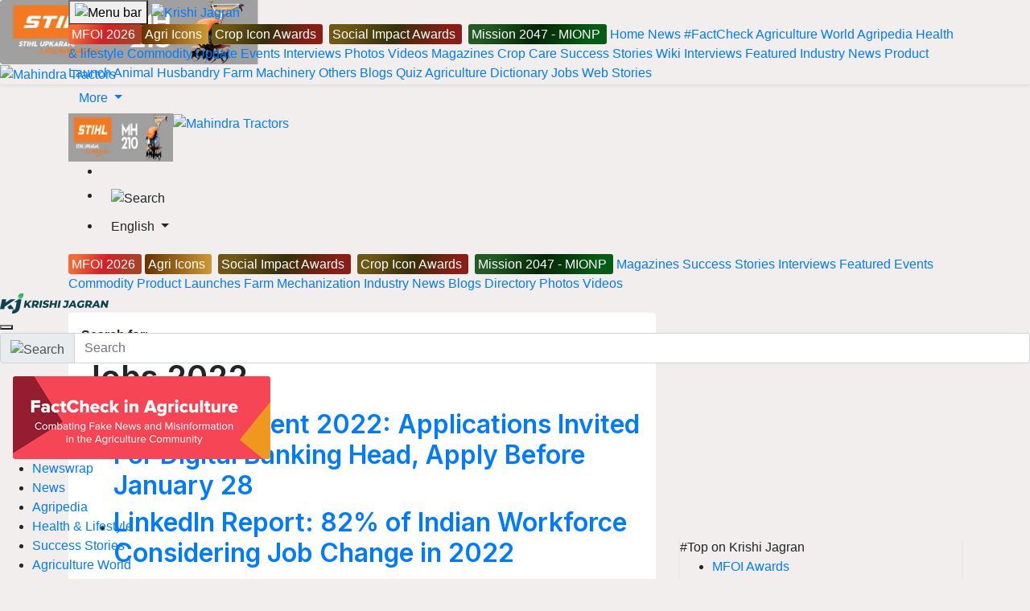

--- FILE ---
content_type: text/html; charset=utf-8
request_url: https://www.google.com/recaptcha/api2/aframe
body_size: 152
content:
<!DOCTYPE HTML><html><head><meta http-equiv="content-type" content="text/html; charset=UTF-8"></head><body><script nonce="JobSifMbqEVK_7OcfUfRfg">/** Anti-fraud and anti-abuse applications only. See google.com/recaptcha */ try{var clients={'sodar':'https://pagead2.googlesyndication.com/pagead/sodar?'};window.addEventListener("message",function(a){try{if(a.source===window.parent){var b=JSON.parse(a.data);var c=clients[b['id']];if(c){var d=document.createElement('img');d.src=c+b['params']+'&rc='+(localStorage.getItem("rc::a")?sessionStorage.getItem("rc::b"):"");window.document.body.appendChild(d);sessionStorage.setItem("rc::e",parseInt(sessionStorage.getItem("rc::e")||0)+1);localStorage.setItem("rc::h",'1768961293386');}}}catch(b){}});window.parent.postMessage("_grecaptcha_ready", "*");}catch(b){}</script></body></html>

--- FILE ---
content_type: application/javascript
request_url: https://kj1bcdn.b-cdn.net/scripts/v3/app.js?v=1.54
body_size: 2168
content:
$().ready(function(){/*!
       * Based on articles on
       * https://gomakethings.com
       */var t,e=!1;$(".btn-loadmore").click(function(){e||$.ajax({url:"/api/MoreStories?c="+window.c+"&l="+window.l,type:"GET",success:function(t){$.each(t.n,function(n,s){var o="<div class='nc-item shadow-sm'>";o+="<a href='"+s.Url+"' title='"+s.Title+"'>",o+="<img data-src='"+s.CoverImage+"?width=240' alt='"+s.Title+"' class='lazyload img-fluid' src='/assets/images/placeholder.jpeg'/> </a>",o+="<h2 title='"+s.Title+"'>",o+="<a href='"+s.Url+"' title='"+s.Title+"'>",o+=s.Title+" </a> </h4>",o+="</div>",$(".n-cat-items").append(o),t.isLast&&(e=!0,$(".btn-v-m").hide())}),window.l=t.n[t.n.length-1].Id}})}),t=function(){Element.prototype.closest||(Element.prototype.matches||(Element.prototype.matches=Element.prototype.msMatchesSelector||Element.prototype.webkitMatchesSelector),Element.prototype.closest=function(e){var n=this,t=this;if(!document.documentElement.contains(n))return null;do{if(t.matches(e))return t;t=t.parentElement}while(t!==null)return null});var e={speedOpen:50,speedClose:350,activeClass:"is-active",visibleClass:"is-visible",selectorTarget:"[data-drawer-target]",selectorTrigger:"[data-drawer-trigger]",selectorClose:"[data-drawer-close]"},t=function(e){e.getAttribute("aria-expanded")==="true"?e.setAttribute("aria-expanded",!1):e.setAttribute("aria-expanded",!0)},s=function(n){var s=document.getElementById(n.getAttribute("aria-controls"));s.classList.add(e.activeClass),document.documentElement.style.overflow="hidden",t(n),setTimeout(function(){s.classList.add(e.visibleClass)},e.speedOpen)},n=function(n){var s=n.closest(e.selectorTarget),o=document.querySelector('[aria-controls="'+s.id+'"');s.classList.remove(e.visibleClass),document.documentElement.style.overflow="",t(o),setTimeout(function(){s.classList.remove(e.activeClass)},e.speedClose)},o=function(t){var a=t.target,o=a.closest(e.selectorTrigger),i=a.closest(e.selectorClose);o&&s(o),i&&n(i),(o||i)&&t.preventDefault()},i=function(t){if(t.key==="Escape"||t.keyCode===27){var s,o=document.querySelectorAll(e.selectorTarget);for(s=0;s<o.length;++s)o[s].classList.contains(e.activeClass)&&n(o[s])}};document.addEventListener("click",o,!1),document.addEventListener("keydown",i,!1)},t(),$().ready(function(){var e=document.querySelector(".h-int-lst");e&&new Glider(document.querySelector(".h-int-lst"),{slidesToShow:3,slidesToScroll:1,draggable:!0,arrows:{prev:"#int-prev",next:"#int-next"},responsive:[{breakpoint:1024,settings:{slidesToShow:3.5,slidesToScroll:1}},{breakpoint:768,settings:{slidesToShow:2.5,slidesToScroll:1}},{breakpoint:575,settings:{slidesToShow:1.5,slidesToScroll:1}},{breakpoint:425,settings:{slidesToShow:1.5,slidesToScroll:1}}]})}),$().ready(function(){var e=document.querySelector(".h-slide-items");e&&new Glider(document.querySelector(".h-slide-items"),{slidesToShow:3,slidesToScroll:1,draggable:!0,arrows:{prev:"#glider-prev",next:"#glider-next"},responsive:[{breakpoint:1024,settings:{slidesToShow:3.5,slidesToScroll:1}},{breakpoint:768,settings:{slidesToShow:2.5,slidesToScroll:1}},{breakpoint:575,settings:{slidesToShow:1.5,slidesToScroll:1}},{breakpoint:425,settings:{slidesToShow:1.5,slidesToScroll:1}}]})}),$().ready(function(){var n,t=0,e=$("header");$(window).scroll(function(){var s=$(window).scrollTop(),o=e.height();t=s,n<t&&s>o+o?(e.addClass("scrollUp"),e.hide()):n>t&&!(s<=o)&&(e.removeClass("scrollUp"),e.show()),n=t})}),$().ready(function(){var e=$("#share-wrap").html();$(".m-feed-i.d").append(e),$(".m-feed-i .dropdown a.share, .story-share a.share").on("click",function(){var t,s,o,e=$(this).prop("href"),n=$(this).attr("data-title");console.log(e),console.log(n),s=$("#share-l").html(),t=Mustache.render(s,{href:e,title:n}),console.log(t),o=$(this).parent().find(".share-wrap").html(t),$(".copy-link").on("click",function(t){t.preventDefault(),console.log(e);var n=document.createElement("textarea");return n.value=e,n.setAttribute("readonly",""),n.style={position:"absolute",left:"-9999px"},document.body.appendChild(n),n.select(),document.execCommand("copy"),document.body.removeChild(n),$(this).find("span").text("Link Copied!"),$(this).find("span").addClass("copied").fadeIn(),setTimeout(()=>{$(this).find("span").text("Copy Link"),$(this).find("span").removeClass("copied")},4e3),!1})})})}),$().ready(function(){$(".nl-bx label,.footer-nl label").hide(),$(".nl-bx button").click(function(){$(".nl-bx label").hide().text("");var e=$(".nl-bx input").val();e?/^\w+([.-]?\w+)*@\w+([.-]?\w+)*(\.\w{2,3})+$/.test(e)?$.ajax({url:"http://api.krishijagran.com/api/SubscribeEmail",type:"POST",data:{email:e,lang:"english"},success:function(){$(".nl-bx label").text("Thank you for subscribing to our newsletter").show().addClass("ok").fadeOut(4e3),$(".nl-bx input").val("")},error:function(){$(".nl-bx label").text("Error saving your email. Please try again").show().addClass("error"),$(".mid input").focus()}}):($(".nl-bx label").text("Enter your valid email").show().addClass("error"),$(".mid input").focus()):($(".nl-bx label").text("Enter your email").show().addClass("error"),$(".mid input").focus())}),$(".footer-nl button").click(function(){$(".footer-nl label").hide().text("");var e=$(".footer-nl input").val();e?/^\w+([.-]?\w+)*@\w+([.-]?\w+)*(\.\w{2,3})+$/.test(e)?$.ajax({url:"https://api.krishijagran.com/api/SubscribeEmail",type:"POST",data:{email:e,lang:"english"},success:function(){$(".footer-nl label").text("Thank you for subscribing to our newsletter").show().addClass("ok").fadeOut(4e3),$(".footer-nl input").val(""),$(".footer-nl input").focus()},error:function(){$(".footer-nl label").text("Error saving your email. Please try again").show().addClass("error"),$(".footer-nl input").focus()}}):($(".footer-nl label").text("Enter your valid email").show().addClass("error"),$(".footer-nl input").focus()):($(".footer-nl label").text("Enter your email").show().addClass("error"),$(".footer-nl input").focus())})}),$().ready(function(){var e;window.fbAsyncInit=function(){FB.Event.subscribe("xfbml.ready",function(t){t.type==="video"&&(e=t.instance)})},$(".btn-f-bx").on("click",function(){console.log(e);var t=$(this).attr("data-status");t==="hidden"?($(".f-bx-b,.f-bx-f").removeClass("hidden").addClass("show"),$(this).attr("data-status","open"),$(".btn-f-bx i").removeClass("fa-chevron-up").addClass("fa-chevron-down").prop("title","Minimize"),e.play()):($(".f-bx-b,.f-bx-f").removeClass("show").addClass("hidden"),$(this).attr("data-status","hidden"),e.pause(),$(".btn-f-bx i").removeClass("fa-chevron-down").addClass("fa-chevron-up").prop("title","Maximize"))})}),$().ready(function(){var e=$(".mags-list");e.length==0||setTimeout(function(){$.ajax({url:"https://cdn.krishijagran.com/api/magazines",success:function(e){if(e&&e.length>=1){var n,s,t=[];$.each(e,function(e,n){t.push({id:n.Id,magName:n.LocaleName,coverImage:n.CoverImage+"?w=350",url:"https://krishijagran.com/reader/go?id=638731556585288670&rfx=a30352b0-0e89-4ffc-b44e-bf3cc4c0d039&xycd={mag.Id}"})}),n=$("#homeMagsTmpl").html(),s=Mustache.render(n,{mags:t}),$(".mags-list").html(s),setTimeout(function(){var e=document.querySelector(".mags-list");e&&new Glider(document.querySelector(".mags-list"),{slidesToShow:3,slidesToScroll:1,draggable:!0,arrows:{prev:"#glider-prev",next:"#glider-next"},responsive:[{breakpoint:1024,settings:{slidesToShow:3.5,slidesToScroll:1}},{breakpoint:768,settings:{slidesToShow:2.5,slidesToScroll:1}},{breakpoint:575,settings:{slidesToShow:1.5,slidesToScroll:1}},{breakpoint:425,settings:{slidesToShow:1.5,slidesToScroll:1}}]})},400)}}})},2500)})

--- FILE ---
content_type: text/javascript
request_url: https://ads.digiadglobal.com/prebid_config_1229669914.min.js?t=2102
body_size: 62542
content:
const a0_0x3aad44=a0_0x4f20;(function(_0x568885,_0x11d02b){const _0x290b59=a0_0x4f20,_0x20bf5e=_0x568885();while(!![]){try{const _0x5479a5=-parseInt(_0x290b59(0x5f4))/0x1*(-parseInt(_0x290b59(0x68a))/0x2)+-parseInt(_0x290b59(0x6a3))/0x3*(-parseInt(_0x290b59(0x2e7))/0x4)+-parseInt(_0x290b59(0x1d5))/0x5*(-parseInt(_0x290b59(0x355))/0x6)+parseInt(_0x290b59(0x571))/0x7+-parseInt(_0x290b59(0x568))/0x8+-parseInt(_0x290b59(0x8c9))/0x9+parseInt(_0x290b59(0x8ae))/0xa*(-parseInt(_0x290b59(0x377))/0xb);if(_0x5479a5===_0x11d02b)break;else _0x20bf5e['push'](_0x20bf5e['shift']());}catch(_0x2d59f3){_0x20bf5e['push'](_0x20bf5e['shift']());}}}(a0_0x3522,0x55c31));const a0_0x4fd247=(function(){const _0x49f0b9=a0_0x4f20,_0x36e822={'dWzGj':_0x49f0b9(0x576),'sjtMQ':_0x49f0b9(0x5b8)};let _0x137992=!![];return function(_0x4cad29,_0x19de6d){const _0x1865e8=_0x49f0b9,_0xd919a7={'RTjnT':_0x36e822[_0x1865e8(0x926)],'LYNjs':_0x36e822[_0x1865e8(0x81b)]},_0x12a0f4=_0x137992?function(){const _0x5adc20=_0x1865e8,_0x2e7ffe={'KOamC':function(_0x3a8200,_0x5d0af9){return _0x3a8200(_0x5d0af9);}};if(_0xd919a7[_0x5adc20(0x26a)]!==_0xd919a7[_0x5adc20(0x545)]){if(_0x19de6d){const _0x47b30a=_0x19de6d[_0x5adc20(0x1ca)](_0x4cad29,arguments);return _0x19de6d=null,_0x47b30a;}}else _0x2e7ffe[_0x5adc20(0x721)](_0x15cea8,_0x1a741f);}:function(){};return _0x137992=![],_0x12a0f4;};}()),a0_0x20e98c=a0_0x4fd247(this,function(){const _0x11bb9c=a0_0x4f20,_0x48e0b8={'fiZEC':_0x11bb9c(0x71c)+'+$'};return a0_0x20e98c[_0x11bb9c(0x1eb)]()[_0x11bb9c(0x1ad)](_0x48e0b8[_0x11bb9c(0x447)])[_0x11bb9c(0x1eb)]()[_0x11bb9c(0x2d3)+'r'](a0_0x20e98c)[_0x11bb9c(0x1ad)](_0x48e0b8[_0x11bb9c(0x447)]);});a0_0x20e98c();var configVersion=1.08,gptScriptUrl=a0_0x3aad44(0x8df)+a0_0x3aad44(0x6cf)+a0_0x3aad44(0x38f)+a0_0x3aad44(0x252)+a0_0x3aad44(0x675)+'js',gptScript=document[a0_0x3aad44(0x5e6)+a0_0x3aad44(0x52e)](a0_0x3aad44(0x27f));gptScript[a0_0x3aad44(0x459)]=a0_0x3aad44(0x2c5)+a0_0x3aad44(0x1ce),gptScript[a0_0x3aad44(0x44b)]=gptScriptUrl;var gptScriptNode=document[a0_0x3aad44(0x882)+a0_0x3aad44(0x6e7)](a0_0x3aad44(0x27f))[0x0];gptScriptNode[a0_0x3aad44(0x518)][a0_0x3aad44(0x826)+'re'](gptScript,gptScriptNode);var prebidCdnUrl=a0_0x3aad44(0x5bf)+a0_0x3aad44(0x551)+a0_0x3aad44(0x46e)+a0_0x3aad44(0x88f)+a0_0x3aad44(0x522),script=document[a0_0x3aad44(0x5e6)+a0_0x3aad44(0x52e)](a0_0x3aad44(0x27f));script[a0_0x3aad44(0x459)]=a0_0x3aad44(0x2c5)+a0_0x3aad44(0x1ce),script[a0_0x3aad44(0x44b)]=prebidCdnUrl;var node=document[a0_0x3aad44(0x882)+a0_0x3aad44(0x6e7)](a0_0x3aad44(0x27f))[0x0];node[a0_0x3aad44(0x518)][a0_0x3aad44(0x826)+'re'](script,node);var gtagUrl=a0_0x3aad44(0x2a0)+a0_0x3aad44(0x5e0)+a0_0x3aad44(0x935)+a0_0x3aad44(0x46b)+a0_0x3aad44(0x472)+a0_0x3aad44(0x265),gtagScript=document[a0_0x3aad44(0x5e6)+a0_0x3aad44(0x52e)](a0_0x3aad44(0x27f));gtagScript[a0_0x3aad44(0x459)]=a0_0x3aad44(0x2c5)+a0_0x3aad44(0x1ce),gtagScript[a0_0x3aad44(0x44b)]=gtagUrl;var gtagScriptNode=document[a0_0x3aad44(0x882)+a0_0x3aad44(0x6e7)](a0_0x3aad44(0x27f))[0x0],googletag=googletag||{};googletag[a0_0x3aad44(0x3b5)]=googletag[a0_0x3aad44(0x3b5)]||[];var siteDomain=a0_0x3aad44(0x527)+a0_0x3aad44(0x454),gamCurrency=a0_0x3aad44(0x1d7),siteId=a0_0x3aad44(0x5fe);!/^https?:\/\//i[a0_0x3aad44(0x539)](siteDomain)&&(siteDomain=a0_0x3aad44(0x20f)+siteDomain);window[a0_0x3aad44(0x7fc)]=window[a0_0x3aad44(0x7fc)]||[];function gtag(){const _0x3bf328=a0_0x3aad44;dataLayer[_0x3bf328(0x7bd)](arguments);}gtag('js',new Date()),gtag(a0_0x3aad44(0x90b),a0_0x3aad44(0x8f5)+'VR'),window[a0_0x3aad44(0x1f7)+a0_0x3aad44(0x93d)](a0_0x3aad44(0x85c),function(){const _0x2268d9=a0_0x3aad44,_0x31bb1c={'lGHPt':function(_0x6cbef9,_0x15fe74){return _0x6cbef9<_0x15fe74;},'wGDHy':function(_0x2914d5,_0x5b005d){return _0x2914d5+_0x5b005d;},'lPQJR':function(_0x1bff2f,_0x4842d7){return _0x1bff2f-_0x4842d7;},'pqQxA':function(_0x431a4b,_0x3832a7){return _0x431a4b<<_0x3832a7;},'GiqAt':function(_0x575d2d,_0x47e2a2){return _0x575d2d<_0x47e2a2;},'taDMV':function(_0x34f9e1,_0x2cb535){return _0x34f9e1(_0x2cb535);},'YkxiC':_0x2268d9(0x1d0),'ojuBo':_0x2268d9(0x861)+_0x2268d9(0x393),'pIdLd':_0x2268d9(0x527)+_0x2268d9(0x454),'CuDGF':_0x2268d9(0x861)+_0x2268d9(0x452),'gYWXQ':_0x2268d9(0x3e5)+_0x2268d9(0x23e),'QMeta':_0x2268d9(0x66a)+_0x2268d9(0x5ab),'uPBib':_0x2268d9(0x39e),'lGmVe':function(_0x5ae0f6,_0x4c7a89,_0x2e6ae5){return _0x5ae0f6(_0x4c7a89,_0x2e6ae5);},'rXBix':function(_0x5b528d){return _0x5b528d();},'oSghE':function(_0x4b9bf8,_0x59221c){return _0x4b9bf8!==_0x59221c;},'qRrox':_0x2268d9(0x943),'jIJWk':_0x2268d9(0x98d)+_0x2268d9(0x3cf)+_0x2268d9(0x862)+_0x2268d9(0x6f5)+_0x2268d9(0x941)+'n.','kFeXZ':function(_0x3f3d01,_0x5d8f2e,_0x193e23,_0x4846e9,_0x2571a3){return _0x3f3d01(_0x5d8f2e,_0x193e23,_0x4846e9,_0x2571a3);},'wdAsc':_0x2268d9(0x5c8),'HgRbm':_0x2268d9(0x8f5)+'VR','xSIsx':_0x2268d9(0x6f7)},_0x57c9fb=(_0x2c5d64,_0x4c3d8e)=>{const _0x1302a9=_0x2268d9;let _0x4458c1=0x0;for(let _0x410776=0x0;_0x31bb1c[_0x1302a9(0x668)](_0x410776,_0x2c5d64[_0x1302a9(0x4a0)]);_0x410776++){_0x4458c1=_0x31bb1c[_0x1302a9(0x296)](_0x2c5d64[_0x1302a9(0x963)](_0x410776),_0x31bb1c[_0x1302a9(0x1c7)](_0x31bb1c[_0x1302a9(0x8f9)](_0x4458c1,0x5),_0x4458c1));}let _0x1fe7ac=_0x4458c1[_0x1302a9(0x1eb)](0x10),_0x44751e=_0x1fe7ac[_0x1302a9(0x50c)](/[^0-9a-zA-Z]/gi,'');while(_0x31bb1c[_0x1302a9(0x770)](_0x44751e[_0x1302a9(0x4a0)],_0x4c3d8e)){_0x44751e=_0x31bb1c[_0x1302a9(0x296)]('0',_0x44751e);}return _0x44751e[_0x1302a9(0x5d6)](0x0,_0x4c3d8e);};_0x31bb1c[_0x2268d9(0x594)](gtag,_0x31bb1c[_0x2268d9(0x8c3)],_0x31bb1c[_0x2268d9(0x833)],_0x31bb1c[_0x2268d9(0x2ce)],_0x282fde=>{const _0x58c409=_0x2268d9,_0x45825f={'Dlime':_0x31bb1c[_0x58c409(0x801)],'ohDyW':_0x31bb1c[_0x58c409(0x5b3)],'EngnH':_0x31bb1c[_0x58c409(0x891)],'dQuRe':_0x31bb1c[_0x58c409(0x31c)],'mUmus':_0x58c409(0x7f2),'Rgupo':_0x31bb1c[_0x58c409(0x7e5)],'bJZKo':_0x58c409(0x8a3),'bekyo':_0x31bb1c[_0x58c409(0x70b)]};if(_0x282fde){const _0x5296ad=_0x57c9fb(_0x282fde,0x16);fetch(_0x58c409(0x5ce)+_0x58c409(0x28b)+_0x58c409(0x6bb)+_0x58c409(0x90e)+_0x58c409(0x318)+_0x58c409(0x359)+_0x58c409(0x424),{'method':_0x31bb1c[_0x58c409(0x879)],'headers':{'Content-Type':_0x58c409(0x48c)+_0x58c409(0x204)},'body':JSON[_0x58c409(0x2b5)]({'user_id':_0x5296ad,'url':window[_0x58c409(0x2ae)][_0x58c409(0x239)],'site_id':siteId})}),_0x31bb1c[_0x58c409(0x76b)](gtag,_0x58c409(0x4be),{'dimension7':_0x282fde,'dimension8':_0x282fde,'dimension9':_0x5296ad});const _0x56ba29=_0x31bb1c[_0x58c409(0x1db)](getDeviceDetails);googletag[_0x58c409(0x3b5)][_0x58c409(0x7bd)](function(){const _0x2a1329=_0x58c409;googletag[_0x2a1329(0x30d)]()[_0x2a1329(0x4be)](_0x45825f[_0x2a1329(0x884)],siteDomain),googletag[_0x2a1329(0x30d)]()[_0x2a1329(0x469)+'ng'](_0x2a1329(0x946)+_0x2a1329(0x288),_0x2a1329(0x5e2)+_0x2a1329(0x7f1)+_0x2a1329(0x8b1)+_0x2a1329(0x8ce))[_0x2a1329(0x469)+'ng'](_0x45825f[_0x2a1329(0x725)],_0x45825f[_0x2a1329(0x53a)])[_0x2a1329(0x469)+'ng'](_0x45825f[_0x2a1329(0x732)],'en')[_0x2a1329(0x469)+'ng'](_0x2a1329(0x806)+_0x2a1329(0x705),_0x45825f[_0x2a1329(0x37c)])[_0x2a1329(0x469)+'ng'](_0x45825f[_0x2a1329(0x6b9)],_0x2a1329(0x1b3))[_0x2a1329(0x469)+'ng'](_0x2a1329(0x2d0)+_0x2a1329(0x438),_0x56ba29[_0x2a1329(0x222)])[_0x2a1329(0x469)+'ng'](_0x2a1329(0x66a)+_0x2a1329(0x348),_0x56ba29[_0x2a1329(0x2d4)+'e'])[_0x2a1329(0x469)+'ng'](_0x45825f[_0x2a1329(0x7f4)],_0x56ba29[_0x2a1329(0x7b4)+_0x2a1329(0x31a)])[_0x2a1329(0x469)+'ng'](_0x45825f[_0x2a1329(0x968)],_0x56ba29[_0x2a1329(0x3ae)+_0x2a1329(0x45c)]),googletag[_0x2a1329(0x30d)]()[_0x2a1329(0x970)+_0x2a1329(0x719)+'Id'](_0x5296ad),googletag[_0x2a1329(0x30d)]()[_0x2a1329(0x779)+_0x2a1329(0x5ca)]();});}else _0x31bb1c[_0x58c409(0x337)](_0x31bb1c[_0x58c409(0x1d9)],_0x58c409(0x91a))?console[_0x58c409(0x671)](_0x31bb1c[_0x58c409(0x6f0)]):_0x31bb1c[_0x58c409(0x74a)](_0x16880f,_0x2bee77);});});function getDeviceDetails(){const _0x500123=a0_0x3aad44,_0x28ac3a={'QAapy':_0x500123(0x331),'EKexB':_0x500123(0x39c),'gJlkb':_0x500123(0x47a),'PHSFp':_0x500123(0x825),'zmtBN':_0x500123(0x21a),'BaJSe':_0x500123(0x62d),'ErgSU':_0x500123(0x45a),'GTsqm':_0x500123(0x2ea)+_0x500123(0x7b8),'oHMhE':_0x500123(0x4a8),'LMreC':_0x500123(0x575),'igePN':_0x500123(0x7ef),'WTtSH':_0x500123(0x87a),'wtaRA':_0x500123(0x819),'xfWWF':_0x500123(0x3bf),'AtYVO':_0x500123(0x5dd),'HTznk':_0x500123(0x3eb)},_0x53c13d=navigator[_0x500123(0x74c)]||navigator[_0x500123(0x817)+'ge'],_0x3815c7=navigator[_0x500123(0x3ed)];let _0x3764a4=_0x28ac3a[_0x500123(0x83d)];if(_0x3815c7[_0x500123(0x7ed)](_0x28ac3a[_0x500123(0x28d)]))_0x3764a4=_0x28ac3a[_0x500123(0x718)];else{if(_0x3815c7[_0x500123(0x7ed)](_0x28ac3a[_0x500123(0x49f)]))_0x3764a4=_0x28ac3a[_0x500123(0x59a)];else{if(_0x3815c7[_0x500123(0x7ed)](_0x28ac3a[_0x500123(0x908)]))_0x3764a4=_0x28ac3a[_0x500123(0x908)];else{if(/Android/i[_0x500123(0x539)](navigator[_0x500123(0x2e9)]))_0x3764a4=_0x28ac3a[_0x500123(0x300)];else{if(/iOS|iPhone|iPad|iPod/i[_0x500123(0x539)](navigator[_0x500123(0x2e9)]))_0x3764a4=_0x500123(0x3fb);}}}}const _0x191fe7=navigator[_0x500123(0x2e9)];let _0x22ebe5=_0x28ac3a[_0x500123(0x8a4)];if(_0x191fe7[_0x500123(0x7ed)](_0x500123(0x29e)))_0x22ebe5=_0x500123(0x29e);else{if(_0x191fe7[_0x500123(0x7ed)](_0x28ac3a[_0x500123(0x804)])&&!_0x191fe7[_0x500123(0x7ed)](_0x28ac3a[_0x500123(0x486)]))_0x22ebe5=_0x500123(0x4a8);else{if(_0x191fe7[_0x500123(0x7ed)](_0x28ac3a[_0x500123(0x602)])&&!_0x191fe7[_0x500123(0x7ed)](_0x28ac3a[_0x500123(0x804)]))_0x22ebe5=_0x28ac3a[_0x500123(0x602)];else{if(_0x191fe7[_0x500123(0x7ed)](_0x28ac3a[_0x500123(0x25a)])||_0x191fe7[_0x500123(0x7ed)](_0x500123(0x575)))_0x22ebe5=_0x28ac3a[_0x500123(0x25a)];else{if(_0x191fe7[_0x500123(0x7ed)](_0x28ac3a[_0x500123(0x919)])||_0x191fe7[_0x500123(0x7ed)](_0x28ac3a[_0x500123(0x911)]))_0x22ebe5=_0x28ac3a[_0x500123(0x919)];}}}}const _0x5c0709=/Mobi|Android/i[_0x500123(0x539)](_0x191fe7),_0x404a92=_0x5c0709?_0x28ac3a[_0x500123(0x6eb)]:_0x28ac3a[_0x500123(0x588)],_0x1c05b2={'deviceName':_0x404a92,'browserName':_0x22ebe5,'operatingSystem':_0x3764a4,'browserLanguage':_0x53c13d};return _0x1c05b2;}var countryLevelRefresh=![],countryNameRefresh=[],replaceTime=0x7530;const countryMapping=[{'ATL':a0_0x3aad44(0x77b)+a0_0x3aad44(0x3e4)},{'BOS':a0_0x3aad44(0x77b)+a0_0x3aad44(0x3e4)},{'ORD':a0_0x3aad44(0x77b)+a0_0x3aad44(0x3e4)},{'CMH':a0_0x3aad44(0x77b)+a0_0x3aad44(0x3e4)},{'DFW':a0_0x3aad44(0x77b)+a0_0x3aad44(0x3e4)},{'DEN':a0_0x3aad44(0x77b)+a0_0x3aad44(0x3e4)},{'DTW':a0_0x3aad44(0x77b)+a0_0x3aad44(0x3e4)},{'IAH':a0_0x3aad44(0x77b)+a0_0x3aad44(0x3e4)},{'MCI':a0_0x3aad44(0x77b)+a0_0x3aad44(0x3e4)},{'LAX':a0_0x3aad44(0x77b)+a0_0x3aad44(0x3e4)},{'MIA':a0_0x3aad44(0x77b)+a0_0x3aad44(0x3e4)},{'MSP':a0_0x3aad44(0x77b)+a0_0x3aad44(0x3e4)},{'YUL':a0_0x3aad44(0x70a)},{'BNA':a0_0x3aad44(0x77b)+a0_0x3aad44(0x3e4)},{'JFK':a0_0x3aad44(0x77b)+a0_0x3aad44(0x3e4)},{'EWR':a0_0x3aad44(0x77b)+a0_0x3aad44(0x3e4)},{'PHL':a0_0x3aad44(0x77b)+a0_0x3aad44(0x3e4)},{'PHX':a0_0x3aad44(0x77b)+a0_0x3aad44(0x3e4)},{'PIT':a0_0x3aad44(0x77b)+a0_0x3aad44(0x3e4)},{'HIO':a0_0x3aad44(0x77b)+a0_0x3aad44(0x3e4)},{'QRO':a0_0x3aad44(0x474)},{'SLC':a0_0x3aad44(0x77b)+a0_0x3aad44(0x3e4)},{'SFO':a0_0x3aad44(0x77b)+a0_0x3aad44(0x3e4)},{'SEA':a0_0x3aad44(0x77b)+a0_0x3aad44(0x3e4)},{'TPA':a0_0x3aad44(0x77b)+a0_0x3aad44(0x3e4)},{'YTO':a0_0x3aad44(0x70a)},{'YVR':a0_0x3aad44(0x70a)},{'IAD':a0_0x3aad44(0x77b)+a0_0x3aad44(0x3e4)},{'BOG':a0_0x3aad44(0x4d3)},{'EZE':a0_0x3aad44(0x900)},{'FOR':a0_0x3aad44(0x726)},{'LIM':a0_0x3aad44(0x66b)},{'GIG':a0_0x3aad44(0x726)},{'SCL':a0_0x3aad44(0x8ca)},{'GRU':a0_0x3aad44(0x726)},{'AMS':a0_0x3aad44(0x67c)+'s'},{'ATH':a0_0x3aad44(0x55d)},{'BLA':a0_0x3aad44(0x89a)},{'TXL':a0_0x3aad44(0x47e)},{'BRU':a0_0x3aad44(0x68b)},{'OTP':a0_0x3aad44(0x8cc)},{'BUD':a0_0x3aad44(0x2ac)},{'CPH':a0_0x3aad44(0x2fc)},{'DUB':a0_0x3aad44(0x5d4)},{'DUS':a0_0x3aad44(0x47e)},{'FRA':a0_0x3aad44(0x47e)},{'HAM':a0_0x3aad44(0x47e)},{'HEL':a0_0x3aad44(0x32d)},{'LIS':a0_0x3aad44(0x30b)},{'LHR':a0_0x3aad44(0x4b4)+a0_0x3aad44(0x314)},{'MAD':a0_0x3aad44(0x89a)},{'MAN':a0_0x3aad44(0x4b4)+a0_0x3aad44(0x314)},{'MRS':a0_0x3aad44(0x708)},{'MXP':a0_0x3aad44(0x2f8)},{'MUC':a0_0x3aad44(0x47e)},{'OSL':a0_0x3aad44(0x6ab)},{'PMO':a0_0x3aad44(0x2f8)},{'CDG':a0_0x3aad44(0x708)},{'PRG':a0_0x3aad44(0x54b)+a0_0x3aad44(0x4fd)},{'FCO':a0_0x3aad44(0x2f8)},{'SOF':a0_0x3aad44(0x402)},{'ARN':a0_0x3aad44(0x755)},{'VIE':a0_0x3aad44(0x58a)},{'WAW':a0_0x3aad44(0x465)},{'ZAG':a0_0x3aad44(0x368)},{'ZRH':a0_0x3aad44(0x3e6)+'d'},{'DXB':a0_0x3aad44(0x28e)+a0_0x3aad44(0x8d5)},{'FJR':a0_0x3aad44(0x28e)+a0_0x3aad44(0x8d5)},{'IST':a0_0x3aad44(0x2c4)},{'BAH':a0_0x3aad44(0x32f)},{'MCT':a0_0x3aad44(0x38a)},{'DOH':a0_0x3aad44(0x975)},{'TLV':a0_0x3aad44(0x2c7)},{'CAI':a0_0x3aad44(0x1bd)},{'CPT':a0_0x3aad44(0x64d)+'ca'},{'JNB':a0_0x3aad44(0x64d)+'ca'},{'LOS':a0_0x3aad44(0x524)},{'NBO':a0_0x3aad44(0x2b7)},{'BKK':a0_0x3aad44(0x4fe)},{'PEK':a0_0x3aad44(0x4cc)},{'BLR':a0_0x3aad44(0x32e)},{'MAA':a0_0x3aad44(0x32e)},{'DEL':a0_0x3aad44(0x32e)},{'HAN':a0_0x3aad44(0x7cf)},{'SGN':a0_0x3aad44(0x7cf)},{'HKG':a0_0x3aad44(0x4cc)},{'HYD':a0_0x3aad44(0x32e)},{'CGK':a0_0x3aad44(0x4c0)},{'CCU':a0_0x3aad44(0x32e)},{'KUL':a0_0x3aad44(0x6df)},{'MNL':a0_0x3aad44(0x254)+'s'},{'BOM':a0_0x3aad44(0x32e)},{'KIX':a0_0x3aad44(0x4df)},{'PNQ':a0_0x3aad44(0x32e)},{'ICN':a0_0x3aad44(0x773)+'a'},{'PVG':a0_0x3aad44(0x4cc)},{'SZX':a0_0x3aad44(0x4cc)},{'SIN':a0_0x3aad44(0x1c3)},{'TPE':a0_0x3aad44(0x5e9)},{'NRT':a0_0x3aad44(0x4df)},{'ZHY':a0_0x3aad44(0x4cc)},{'AKL':a0_0x3aad44(0x42b)+'d'},{'BNE':a0_0x3aad44(0x48f)},{'MEL':a0_0x3aad44(0x48f)},{'PER':a0_0x3aad44(0x48f)},{'SYD':a0_0x3aad44(0x48f)}];let isReplaceTimeInitialized=![],cachedReplaceTime=replaceTime,initializedReplaceTimePromise=null,retrievedCountryName=null;function getCountryFromPop(_0x588975){const _0x1b66b4=a0_0x3aad44,_0xe7ed75=_0x588975[_0x1b66b4(0x810)](0x0,0x3),_0x9b14cd=countryMapping[_0x1b66b4(0x7d1)](_0xbe9f12=>_0xbe9f12[_0xe7ed75]);if(_0x9b14cd)return retrievedCountryName=_0x9b14cd[_0xe7ed75],_0x9b14cd[_0xe7ed75];return null;}function initializeReplaceTime(){const _0x23510a=a0_0x3aad44,_0x21e488={'XQNMi':_0x23510a(0x789)+'5','CQRpf':function(_0x1fd7ed,_0x581345,_0x1ee63c,_0x4c01ec){return _0x1fd7ed(_0x581345,_0x1ee63c,_0x4c01ec);},'OmYbL':_0x23510a(0x776)+'op','DnbTn':function(_0x567be2,_0xd2fe67){return _0x567be2(_0xd2fe67);},'IRNfo':_0x23510a(0x98f),'qtmAN':_0x23510a(0x5ea),'aVInY':function(_0x2d3e91,_0x2acdfa){return _0x2d3e91*_0x2acdfa;},'zbzrI':_0x23510a(0x4de),'OBoUW':_0x23510a(0x731),'GspqB':function(_0x5c4b84,_0xcf11e5){return _0x5c4b84(_0xcf11e5);},'tUxbA':function(_0x269cd9,_0x261b5e){return _0x269cd9(_0x261b5e);},'iDwnX':_0x23510a(0x305),'bfjxh':_0x23510a(0x206)+_0x23510a(0x2e6)+_0x23510a(0x42e),'SJwJI':function(_0xeea073,_0x30cc94){return _0xeea073(_0x30cc94);},'waKOb':function(_0x3a4ee4,_0x131d24){return _0x3a4ee4||_0x131d24;},'RgjQK':_0x23510a(0x32a),'hFFvC':_0x23510a(0x2bd)+_0x23510a(0x2b4)+_0x23510a(0x78f)+_0x23510a(0x23b)+'ml'};if(initializedReplaceTimePromise)return initializedReplaceTimePromise;return initializedReplaceTimePromise=new Promise(_0x2aa487=>{const _0x4c308f=_0x23510a;if(_0x21e488[_0x4c308f(0x282)](!countryLevelRefresh,isReplaceTimeInitialized)){if(_0x21e488[_0x4c308f(0x8d3)]!==_0x21e488[_0x4c308f(0x8d3)])this[_0x4c308f(0x62b)](this[_0x4c308f(0x69d)]);else{_0x21e488[_0x4c308f(0x4f3)](_0x2aa487,!![]);return;}}const _0x4b68c0=_0x21e488[_0x4c308f(0x1f8)];fetch(_0x4b68c0,{'method':_0x4c308f(0x4c5)})[_0x4c308f(0x430)](_0x49b967=>{const _0x400724=_0x4c308f,_0x4dabfe={'RlCHB':_0x21e488[_0x400724(0x5c7)],'UdvHz':function(_0x54d9e0,_0x4b1b06,_0x5b3486,_0x5093c7){const _0x3fb137=_0x400724;return _0x21e488[_0x3fb137(0x456)](_0x54d9e0,_0x4b1b06,_0x5b3486,_0x5093c7);}},_0x28721b=_0x49b967[_0x400724(0x386)][_0x400724(0x5c8)](_0x21e488[_0x400724(0x7f7)]);if(!_0x28721b){_0x21e488[_0x400724(0x923)](_0x2aa487,!![]);return;}const _0x72c4a0=getCountryFromPop(_0x28721b);if(!_0x72c4a0){_0x21e488[_0x400724(0x923)](_0x2aa487,!![]);return;}const _0x2aa193=countryNameRefresh[_0x400724(0x7d1)](_0x3b5fbb=>_0x3b5fbb[_0x400724(0x5c2)]===_0x72c4a0);if(_0x2aa193&&_0x2aa193[_0x400724(0x6d5)]){if(_0x21e488[_0x400724(0x695)]===_0x21e488[_0x400724(0x38b)]){const _0x418785=_0x4dabfe[_0x400724(0x613)][_0x400724(0x80b)]('|');let _0x2e39d7=0x0;while(!![]){switch(_0x418785[_0x2e39d7++]){case'0':var _0x22ad47=_0x2cb1ca[_0x400724(0x67a)][_0x400724(0x4a9)][_0x400724(0x216)];continue;case'1':_0x34f298[_0x400724(0x3b5)][_0x400724(0x7bd)](function(){const _0x686b8a=_0x400724;_0x3c8af0=_0x5de282[_0x686b8a(0x747)](_0x399b67,_0x22ad47,_0x5d8f6a)[_0x686b8a(0x560)](_0x3b23f3[_0x686b8a(0x30d)]()),_0x5b630f[_0x686b8a(0x30d)]()[_0x686b8a(0x2fd)+_0x686b8a(0x72f)](),_0x5a94e1[_0x686b8a(0x629)+_0x686b8a(0x1c2)]();});continue;case'2':var _0x3c8af0=null;continue;case'3':var _0x2cb1ca=_0x3aa3ae[_0x48112b];continue;case'4':var _0x399b67=_0x2cb1ca[_0x400724(0x555)];continue;case'5':_0x4dabfe[_0x400724(0x24e)](_0x1a5d9a,_0x3c8af0,_0x399b67,function(){const _0x2ebe5e=_0x400724;_0x4c6681[_0x2ebe5e(0x3b5)][_0x2ebe5e(0x7bd)](function(){const _0x15d6d8=_0x2ebe5e;_0x54fa8f[_0x15d6d8(0x92a)](_0x379f6d),_0x1ee144[_0x15d6d8(0x30d)]()[_0x15d6d8(0x525)]([_0x3c8af0]);});});continue;}break;}}else cachedReplaceTime=_0x21e488[_0x400724(0x44e)](_0x2aa193[_0x400724(0x1de)+_0x400724(0x5c1)],0x3e8),isReplaceTimeInitialized=!![],_0x21e488[_0x400724(0x923)](_0x2aa487,!![]);}else{if(_0x2aa193&&!_0x2aa193[_0x400724(0x6d5)]){if(_0x21e488[_0x400724(0x953)]!==_0x21e488[_0x400724(0x974)])_0x21e488[_0x400724(0x2b8)](_0x2aa487,![]);else{if(!this[_0x400724(0x362)+_0x400724(0x5cd)+'ed'])return;let _0x181ae0=_0x4cceb1[_0x400724(0x952)][_0x400724(0x972)]('a');if(!_0x181ae0||!_0x181ae0[_0x400724(0x239)])return;_0x4ea96c[_0x400724(0x4c2)+_0x400724(0x76e)](),this[_0x400724(0x2f7)+_0x400724(0x58c)]=_0x181ae0[_0x400724(0x239)],this[_0x400724(0x8ea)+'ce'](this[_0x400724(0x362)+_0x400724(0x559)],this[_0x400724(0x95f)+_0x400724(0x8be)]),this[_0x400724(0x610)+'y'](this[_0x400724(0x362)+_0x400724(0x559)],this[_0x400724(0x95f)+_0x400724(0x8be)],_0x400724(0x1cf));}}else _0x21e488[_0x400724(0x466)](_0x2aa487,!![]);}})[_0x4c308f(0x595)](_0x1dedd7=>{const _0x3858ba=_0x4c308f;if(_0x21e488[_0x3858ba(0x77f)]===_0x3858ba(0x305))console[_0x3858ba(0x671)](_0x21e488[_0x3858ba(0x385)],_0x1dedd7),_0x21e488[_0x3858ba(0x4f3)](_0x2aa487,!![]);else return _0x1ab140[_0x3858ba(0x699)](function(_0x2f6930){const _0x24e289=_0x3858ba;return _0x793aa7['id'][_0x24e289(0x7ed)](_0x2f6930);});});}),initializedReplaceTimePromise;}function getReplaceTime(){return cachedReplaceTime;}const TempTagAdUnit={'DIGI/1229669914/bulk_auto_detect_3/PNP/728x90/01630449-01be-4477-8d33-841f60d5f56d':{'code':a0_0x3aad44(0x200)+a0_0x3aad44(0x6c3)+a0_0x3aad44(0x82d)+a0_0x3aad44(0x550),'mediaTypes':{'banner':{'sizes':[[0x2d8,0x5a]]}},'headerBidding':'on','refresh':{'status':'on','time':0x1e},'type':a0_0x3aad44(0x1b3)},'DIGI/1229669914/bulk_auto_detect_3/PNP/300x100/0445cc2b-fa49-46ce-ae45-4c7cc2a1a303':{'code':a0_0x3aad44(0x200)+a0_0x3aad44(0x6c3)+a0_0x3aad44(0x82d)+a0_0x3aad44(0x79f),'mediaTypes':{'banner':{'sizes':[[0x12c,0x64]]}},'headerBidding':'on','refresh':{'status':'on','time':0x1e},'type':a0_0x3aad44(0x1b3)},'DIGI/1229669914/bulk_auto_detect_4/PNP/320x50/06ea1fb5-22da-440b-8138-c52d7cce94d4':{'code':a0_0x3aad44(0x200)+a0_0x3aad44(0x6c3)+a0_0x3aad44(0x82d)+a0_0x3aad44(0x484),'mediaTypes':{'banner':{'sizes':[[0x140,0x32]]}},'headerBidding':'on','refresh':{'status':'on','time':0x1e},'type':a0_0x3aad44(0x1b3)},'DIGI/1229669914/bulk_auto_detect_1/PNP/468x60/07b84521-f30b-47b1-81d9-c0c0dafeeccb':{'code':a0_0x3aad44(0x200)+a0_0x3aad44(0x6c3)+a0_0x3aad44(0x82d)+a0_0x3aad44(0x276),'mediaTypes':{'banner':{'sizes':[[0x1d4,0x3c]]}},'headerBidding':'on','refresh':{'status':'on','time':0x1e},'type':a0_0x3aad44(0x1b3)},'DIGI/1229669914/bulk_auto_detect_3/PNP/120x600/083a24bf-ba84-4910-ad1a-f9882c7ac538':{'code':a0_0x3aad44(0x200)+a0_0x3aad44(0x6c3)+a0_0x3aad44(0x82d)+a0_0x3aad44(0x667),'mediaTypes':{'banner':{'sizes':[[0x78,0x258]]}},'headerBidding':'on','refresh':{'status':'on','time':0x1e},'type':a0_0x3aad44(0x1b3)},'DIGI/1229669914/bulk_auto_detect_2/PNP/300x600/08a5eee6-d928-4622-ad78-59f5cbe90562':{'code':a0_0x3aad44(0x200)+a0_0x3aad44(0x6c3)+a0_0x3aad44(0x82d)+a0_0x3aad44(0x2de),'mediaTypes':{'banner':{'sizes':[[0x12c,0x258]]}},'headerBidding':'on','refresh':{'status':'on','time':0x1e},'type':a0_0x3aad44(0x1b3)},'DIGI/1229669914/bulk_auto_detect_2/PNP/300x100/0cea6794-9b21-4ac7-ac8c-332491697858':{'code':a0_0x3aad44(0x200)+a0_0x3aad44(0x6c3)+a0_0x3aad44(0x592)+a0_0x3aad44(0x7ad),'mediaTypes':{'banner':{'sizes':[[0x12c,0x64]]}},'headerBidding':'on','refresh':{'status':'on','time':0x1e},'type':a0_0x3aad44(0x1b3)},'DIGI/1229669914/bulk_auto_detect_5/PNP/320x100/0d82ccd3-ebbd-4528-8ec2-46c7d5a385b1':{'code':a0_0x3aad44(0x200)+a0_0x3aad44(0x6c3)+a0_0x3aad44(0x592)+a0_0x3aad44(0x397),'mediaTypes':{'banner':{'sizes':[[0x140,0x64]]}},'headerBidding':'on','refresh':{'status':'on','time':0x1e},'type':a0_0x3aad44(0x1b3)},'DIGI/1229669914/bulk_auto_detect_5/PNP/300x100/16c6db17-772c-459b-9b18-77552064ca57':{'code':a0_0x3aad44(0x200)+a0_0x3aad44(0x6c3)+a0_0x3aad44(0x592)+a0_0x3aad44(0x299),'mediaTypes':{'banner':{'sizes':[[0x12c,0x64]]}},'headerBidding':'on','refresh':{'status':'on','time':0x1e},'type':a0_0x3aad44(0x1b3)},'DIGI/1229669914/bulk_auto_detect_5/PNP/300x250/1ad3415e-cb37-4eeb-9c4b-f4fbfc07408b':{'code':a0_0x3aad44(0x200)+a0_0x3aad44(0x6c3)+a0_0x3aad44(0x82d)+a0_0x3aad44(0x4bd),'mediaTypes':{'banner':{'sizes':[[0x12c,0xfa]]}},'headerBidding':'on','refresh':{'status':'on','time':0x1e},'type':a0_0x3aad44(0x1b3)},'DIGI/1229669914/bulk_auto_detect_4/PNP/120x240/1d59c67c-8f22-4777-9f5d-cef9cb2470fe':{'code':a0_0x3aad44(0x200)+a0_0x3aad44(0x6c3)+a0_0x3aad44(0x82d)+a0_0x3aad44(0x932),'mediaTypes':{'banner':{'sizes':[[0x78,0xf0]]}},'headerBidding':'on','refresh':{'status':'on','time':0x1e},'type':a0_0x3aad44(0x1b3)},'DIGI/1229669914/bulk_auto_detect_3/PNP/300x300/1ee858da-fc5d-4d87-9ff5-6bd0a99e0100':{'code':a0_0x3aad44(0x200)+a0_0x3aad44(0x6c3)+a0_0x3aad44(0x592)+a0_0x3aad44(0x7af),'mediaTypes':{'banner':{'sizes':[[0x12c,0x12c]]}},'headerBidding':'on','refresh':{'status':'on','time':0x1e},'type':a0_0x3aad44(0x1b3)},'DIGI/1229669914/bulk_auto_detect_3/PNP/120x240/2210c448-b942-4187-ac20-5a516d170145':{'code':a0_0x3aad44(0x200)+a0_0x3aad44(0x6c3)+a0_0x3aad44(0x592)+a0_0x3aad44(0x4b1),'mediaTypes':{'banner':{'sizes':[[0x78,0xf0]]}},'headerBidding':'on','refresh':{'status':'on','time':0x1e},'type':a0_0x3aad44(0x1b3)},'DIGI/1229669914/bulk_auto_detect_5/PNP/120x600/232368f3-3f8a-46ff-8a94-c9bb3e476f66':{'code':a0_0x3aad44(0x200)+a0_0x3aad44(0x6c3)+a0_0x3aad44(0x592)+a0_0x3aad44(0x787),'mediaTypes':{'banner':{'sizes':[[0x78,0x258]]}},'headerBidding':'on','refresh':{'status':'on','time':0x1e},'type':a0_0x3aad44(0x1b3)},'DIGI/1229669914/bulk_auto_detect_3/PNP/320x50/273b08aa-5cc1-4bc4-a85a-d335ee8ceb5e':{'code':a0_0x3aad44(0x200)+a0_0x3aad44(0x6c3)+a0_0x3aad44(0x82d)+a0_0x3aad44(0x36d),'mediaTypes':{'banner':{'sizes':[[0x140,0x32]]}},'headerBidding':'on','refresh':{'status':'on','time':0x1e},'type':a0_0x3aad44(0x1b3)},'DIGI/1229669914/bulk_auto_detect_1/PNP/970x90/2780e5c1-e1e1-463f-a8c7-68a4703f7253':{'code':a0_0x3aad44(0x200)+a0_0x3aad44(0x6c3)+a0_0x3aad44(0x82d)+a0_0x3aad44(0x97f),'mediaTypes':{'banner':{'sizes':[[0x3ca,0x5a]]}},'headerBidding':'on','refresh':{'status':'on','time':0x1e},'type':a0_0x3aad44(0x1b3)},'DIGI/1229669914/bulk_auto_detect_1/PNP/250x250/2a9d51f5-4c22-4bef-9dd7-da36e40b03d8':{'code':a0_0x3aad44(0x200)+a0_0x3aad44(0x6c3)+a0_0x3aad44(0x82d)+a0_0x3aad44(0x1cb),'mediaTypes':{'banner':{'sizes':[[0xfa,0xfa]]}},'headerBidding':'on','refresh':{'status':'on','time':0x1e},'type':a0_0x3aad44(0x1b3)},'DIGI/1229669914/bulk_auto_detect_4/PNP/250x250/2ca28e44-ce83-4124-8f3f-9216ab86a102':{'code':a0_0x3aad44(0x200)+a0_0x3aad44(0x6c3)+a0_0x3aad44(0x592)+a0_0x3aad44(0x260),'mediaTypes':{'banner':{'sizes':[[0xfa,0xfa]]}},'headerBidding':'on','refresh':{'status':'on','time':0x1e},'type':a0_0x3aad44(0x1b3)},'DIGI/1229669914/bulk_auto_detect_4/PNP/120x600/2d6a924c-e546-426a-8604-ea7de23026c4':{'code':a0_0x3aad44(0x200)+a0_0x3aad44(0x6c3)+a0_0x3aad44(0x82d)+a0_0x3aad44(0x379),'mediaTypes':{'banner':{'sizes':[[0x78,0x258]]}},'headerBidding':'on','refresh':{'status':'on','time':0x1e},'type':a0_0x3aad44(0x1b3)},'DIGI/1229669914/bulk_auto_detect_3/PNP/300x75/3991c80e-c187-4c0a-8fa5-03fe1ba848c2':{'code':a0_0x3aad44(0x200)+a0_0x3aad44(0x6c3)+a0_0x3aad44(0x592)+a0_0x3aad44(0x45e),'mediaTypes':{'banner':{'sizes':[[0x12c,0x4b]]}},'headerBidding':'on','refresh':{'status':'on','time':0x1e},'type':a0_0x3aad44(0x1b3)},'DIGI/1229669914/bulk_auto_detect_5/PNP/300x50/3baa2b94-8869-42ab-a0f6-1ef3f3367426':{'code':a0_0x3aad44(0x200)+a0_0x3aad44(0x6c3)+a0_0x3aad44(0x82d)+a0_0x3aad44(0x1af),'mediaTypes':{'banner':{'sizes':[[0x12c,0x32]]}},'headerBidding':'on','refresh':{'status':'on','time':0x1e},'type':a0_0x3aad44(0x1b3)},'DIGI/1229669914/bulk_auto_detect_2/PNP/336x280/3bd77655-9f59-4488-bdd7-094d66267b65':{'code':a0_0x3aad44(0x200)+a0_0x3aad44(0x6c3)+a0_0x3aad44(0x592)+a0_0x3aad44(0x380),'mediaTypes':{'banner':{'sizes':[[0x150,0x118]]}},'headerBidding':'on','refresh':{'status':'on','time':0x1e},'type':a0_0x3aad44(0x1b3)},'DIGI/1229669914/bulk_auto_detect_1/PNP/336x280/3cb583f0-5235-4674-a182-86847d835f4d':{'code':a0_0x3aad44(0x200)+a0_0x3aad44(0x6c3)+a0_0x3aad44(0x82d)+a0_0x3aad44(0x91b),'mediaTypes':{'banner':{'sizes':[[0x150,0x118]]}},'headerBidding':'on','refresh':{'status':'on','time':0x1e},'type':a0_0x3aad44(0x1b3)},'DIGI/1229669914/bulk_auto_detect_5/PNP/336x280/40b53ffc-8342-44ea-bf30-c373ebf5a96f':{'code':a0_0x3aad44(0x200)+a0_0x3aad44(0x6c3)+a0_0x3aad44(0x82d)+a0_0x3aad44(0x87d),'mediaTypes':{'banner':{'sizes':[[0x150,0x118]]}},'headerBidding':'on','refresh':{'status':'on','time':0x1e},'type':a0_0x3aad44(0x1b3)},'DIGI/1229669914/bulk_auto_detect_5/PNP/728x90/450dff07-c35d-414c-aac6-ba0ceaffff7c':{'code':a0_0x3aad44(0x200)+a0_0x3aad44(0x6c3)+a0_0x3aad44(0x82d)+a0_0x3aad44(0x471),'mediaTypes':{'banner':{'sizes':[[0x2d8,0x5a]]}},'headerBidding':'on','refresh':{'status':'on','time':0x1e},'type':a0_0x3aad44(0x1b3)},'DIGI/1229669914/bulk_auto_detect_1/PNP/120x600/45341c29-cc1a-48d5-8493-99fee433201a':{'code':a0_0x3aad44(0x200)+a0_0x3aad44(0x6c3)+a0_0x3aad44(0x82d)+a0_0x3aad44(0x877),'mediaTypes':{'banner':{'sizes':[[0x78,0x258]]}},'headerBidding':'on','refresh':{'status':'on','time':0x1e},'type':a0_0x3aad44(0x1b3)},'DIGI/1229669914/bulk_auto_detect_5/PNP/250x250/45444264-b9e1-4abf-b201-abf54a48a206':{'code':a0_0x3aad44(0x200)+a0_0x3aad44(0x6c3)+a0_0x3aad44(0x82d)+a0_0x3aad44(0x1b4),'mediaTypes':{'banner':{'sizes':[[0xfa,0xfa]]}},'headerBidding':'on','refresh':{'status':'on','time':0x1e},'type':a0_0x3aad44(0x1b3)},'DIGI/1229669914/bulk_auto_detect_5/PNP/120x240/46e4cb58-cc3c-4161-bf0e-1a347948016b':{'code':a0_0x3aad44(0x200)+a0_0x3aad44(0x6c3)+a0_0x3aad44(0x592)+a0_0x3aad44(0x921),'mediaTypes':{'banner':{'sizes':[[0x78,0xf0]]}},'headerBidding':'on','refresh':{'status':'on','time':0x1e},'type':a0_0x3aad44(0x1b3)},'DIGI/1229669914/bulk_auto_detect_1/PNP/300x300/4a7d478d-9031-4c39-801c-380704ead61d':{'code':a0_0x3aad44(0x200)+a0_0x3aad44(0x6c3)+a0_0x3aad44(0x592)+a0_0x3aad44(0x624),'mediaTypes':{'banner':{'sizes':[[0x12c,0x12c]]}},'headerBidding':'on','refresh':{'status':'on','time':0x1e},'type':a0_0x3aad44(0x1b3)},'DIGI/1229669914/bulk_auto_detect_4/PNP/300x100/507cdbed-9113-4195-b18f-eecc0034df43':{'code':a0_0x3aad44(0x200)+a0_0x3aad44(0x6c3)+a0_0x3aad44(0x82d)+a0_0x3aad44(0x930),'mediaTypes':{'banner':{'sizes':[[0x12c,0x64]]}},'headerBidding':'on','refresh':{'status':'on','time':0x1e},'type':a0_0x3aad44(0x1b3)},'DIGI/1229669914/bulk_auto_detect_5/PNP/970x90/52214d37-fef9-4314-86fa-b070e1f755bf':{'code':a0_0x3aad44(0x200)+a0_0x3aad44(0x6c3)+a0_0x3aad44(0x82d)+a0_0x3aad44(0x3a0),'mediaTypes':{'banner':{'sizes':[[0x3ca,0x5a]]}},'headerBidding':'on','refresh':{'status':'on','time':0x1e},'type':a0_0x3aad44(0x1b3)},'DIGI/1229669914/bulk_auto_detect_3/PNP/970x250/5915dce8-2c69-4a6d-85f3-34c940f5af2d':{'code':a0_0x3aad44(0x200)+a0_0x3aad44(0x6c3)+a0_0x3aad44(0x82d)+a0_0x3aad44(0x4e6),'mediaTypes':{'banner':{'sizes':[[0x3ca,0xfa]]}},'headerBidding':'on','refresh':{'status':'on','time':0x1e},'type':a0_0x3aad44(0x1b3)},'DIGI/1229669914/bulk_auto_detect_2/PNP/120x240/5a1e7c19-cb02-47d0-9c09-3ca63c106abd':{'code':a0_0x3aad44(0x200)+a0_0x3aad44(0x6c3)+a0_0x3aad44(0x82d)+a0_0x3aad44(0x1d3),'mediaTypes':{'banner':{'sizes':[[0x78,0xf0]]}},'headerBidding':'on','refresh':{'status':'on','time':0x1e},'type':a0_0x3aad44(0x1b3)},'DIGI/1229669914/bulk_auto_detect_3/PNP/300x50/5a623b2d-f4da-4e29-ada0-0d6640d99738':{'code':a0_0x3aad44(0x200)+a0_0x3aad44(0x6c3)+a0_0x3aad44(0x592)+a0_0x3aad44(0x5b9),'mediaTypes':{'banner':{'sizes':[[0x12c,0x32]]}},'headerBidding':'on','refresh':{'status':'on','time':0x1e},'type':a0_0x3aad44(0x1b3)},'DIGI/1229669914/bulk_auto_detect_3/PNP/970x90/5c033be0-819a-4c8e-8ccb-efeb1fde117a':{'code':a0_0x3aad44(0x200)+a0_0x3aad44(0x6c3)+a0_0x3aad44(0x82d)+a0_0x3aad44(0x8dd),'mediaTypes':{'banner':{'sizes':[[0x3ca,0x5a]]}},'headerBidding':'on','refresh':{'status':'on','time':0x1e},'type':a0_0x3aad44(0x1b3)},'DIGI/1229669914/bulk_auto_detect_1/PNP/320x50/60d406c4-4679-4164-a00b-49a251407276':{'code':a0_0x3aad44(0x200)+a0_0x3aad44(0x6c3)+a0_0x3aad44(0x82d)+a0_0x3aad44(0x574),'mediaTypes':{'banner':{'sizes':[[0x140,0x32]]}},'headerBidding':'on','refresh':{'status':'on','time':0x1e},'type':a0_0x3aad44(0x1b3)},'DIGI/1229669914/bulk_auto_detect_2/PNP/250x250/61e4440c-0618-4f75-a9d8-75b45f66b6cd':{'code':a0_0x3aad44(0x200)+a0_0x3aad44(0x6c3)+a0_0x3aad44(0x82d)+a0_0x3aad44(0x33c),'mediaTypes':{'banner':{'sizes':[[0xfa,0xfa]]}},'headerBidding':'on','refresh':{'status':'on','time':0x1e},'type':a0_0x3aad44(0x1b3)},'DIGI/1229669914/bulk_auto_detect_5/PNP/300x600/6458c6d3-f506-4f60-8258-217187373adf':{'code':a0_0x3aad44(0x200)+a0_0x3aad44(0x6c3)+a0_0x3aad44(0x82d)+a0_0x3aad44(0x593),'mediaTypes':{'banner':{'sizes':[[0x12c,0x258]]}},'headerBidding':'on','refresh':{'status':'on','time':0x1e},'type':a0_0x3aad44(0x1b3)},'DIGI/1229669914/bulk_auto_detect_2/PNP/970x90/66a96679-8efd-4647-a0ea-38314294a4e3':{'code':a0_0x3aad44(0x200)+a0_0x3aad44(0x6c3)+a0_0x3aad44(0x82d)+a0_0x3aad44(0x255),'mediaTypes':{'banner':{'sizes':[[0x3ca,0x5a]]}},'headerBidding':'on','refresh':{'status':'on','time':0x1e},'type':a0_0x3aad44(0x1b3)},'DIGI/1229669914/bulk_auto_detect_2/PNP/300x300/7472132a-b067-45ed-8837-685b3df54a6f':{'code':a0_0x3aad44(0x200)+a0_0x3aad44(0x6c3)+a0_0x3aad44(0x82d)+a0_0x3aad44(0x71a),'mediaTypes':{'banner':{'sizes':[[0x12c,0x12c]]}},'headerBidding':'on','refresh':{'status':'on','time':0x1e},'type':a0_0x3aad44(0x1b3)},'DIGI/1229669914/bulk_auto_detect_3/PNP/300x250/750b3d8c-2f15-481e-a67e-6aef37e4b064':{'code':a0_0x3aad44(0x200)+a0_0x3aad44(0x6c3)+a0_0x3aad44(0x82d)+a0_0x3aad44(0x749),'mediaTypes':{'banner':{'sizes':[[0x12c,0xfa]]}},'headerBidding':'on','refresh':{'status':'on','time':0x1e},'type':a0_0x3aad44(0x1b3)},'DIGI/1229669914/bulk_auto_detect_1/PNP/120x240/7527c6b0-da71-486f-bd40-50617f35935c':{'code':a0_0x3aad44(0x200)+a0_0x3aad44(0x6c3)+a0_0x3aad44(0x592)+a0_0x3aad44(0x477),'mediaTypes':{'banner':{'sizes':[[0x78,0xf0]]}},'headerBidding':'on','refresh':{'status':'on','time':0x1e},'type':a0_0x3aad44(0x1b3)},'DIGI/1229669914/bulk_auto_detect_5/PNP/468x60/78f12b90-801c-4828-8af6-3296e5294d27':{'code':a0_0x3aad44(0x200)+a0_0x3aad44(0x6c3)+a0_0x3aad44(0x82d)+a0_0x3aad44(0x2e4),'mediaTypes':{'banner':{'sizes':[[0x1d4,0x3c]]}},'headerBidding':'on','refresh':{'status':'on','time':0x1e},'type':a0_0x3aad44(0x1b3)},'DIGI/1229669914/bulk_auto_detect_2/PNP/320x100/7ba9acf0-221e-491e-8add-633f3355f277':{'code':a0_0x3aad44(0x200)+a0_0x3aad44(0x6c3)+a0_0x3aad44(0x82d)+a0_0x3aad44(0x848),'mediaTypes':{'banner':{'sizes':[[0x140,0x64]]}},'headerBidding':'on','refresh':{'status':'on','time':0x1e},'type':a0_0x3aad44(0x1b3)},'DIGI/1229669914/bulk_auto_detect_1/PNP/300x250/7f273846-d87d-4690-9fdd-d716d2bef33a':{'code':a0_0x3aad44(0x200)+a0_0x3aad44(0x6c3)+a0_0x3aad44(0x82d)+a0_0x3aad44(0x2fa),'mediaTypes':{'banner':{'sizes':[[0x12c,0xfa]]}},'headerBidding':'on','refresh':{'status':'on','time':0x1e},'type':a0_0x3aad44(0x1b3)},'DIGI/1229669914/bulk_auto_detect_5/PNP/300x75/857a652d-ab85-4075-ad4d-a789746213db':{'code':a0_0x3aad44(0x200)+a0_0x3aad44(0x6c3)+a0_0x3aad44(0x592)+a0_0x3aad44(0x738),'mediaTypes':{'banner':{'sizes':[[0x12c,0x4b]]}},'headerBidding':'on','refresh':{'status':'on','time':0x1e},'type':a0_0x3aad44(0x1b3)},'DIGI/1229669914/bulk_auto_detect_5/PNP/160x600/871cf98d-3010-44ba-8a0c-f3e6230dd3d7':{'code':a0_0x3aad44(0x200)+a0_0x3aad44(0x6c3)+a0_0x3aad44(0x82d)+a0_0x3aad44(0x443),'mediaTypes':{'banner':{'sizes':[[0xa0,0x258]]}},'headerBidding':'on','refresh':{'status':'on','time':0x1e},'type':a0_0x3aad44(0x1b3)},'DIGI/1229669914/bulk_auto_detect_3/PNP/336x280/88c4f2fc-0ebd-4294-95a4-2bb6c9d59edb':{'code':a0_0x3aad44(0x200)+a0_0x3aad44(0x6c3)+a0_0x3aad44(0x592)+a0_0x3aad44(0x1c6),'mediaTypes':{'banner':{'sizes':[[0x150,0x118]]}},'headerBidding':'on','refresh':{'status':'on','time':0x1e},'type':a0_0x3aad44(0x1b3)},'DIGI/1229669914/bulk_auto_detect_3/PNP/250x250/8afca0e4-d9dc-4f5c-b5fa-7d6c2dcd7627':{'code':a0_0x3aad44(0x200)+a0_0x3aad44(0x6c3)+a0_0x3aad44(0x592)+a0_0x3aad44(0x572),'mediaTypes':{'banner':{'sizes':[[0xfa,0xfa]]}},'headerBidding':'on','refresh':{'status':'on','time':0x1e},'type':a0_0x3aad44(0x1b3)},'DIGI/1229669914/bulk_auto_detect_3/PNP/468x60/8f878c10-8d58-41e6-8aca-bc24fb1cc76f':{'code':a0_0x3aad44(0x200)+a0_0x3aad44(0x6c3)+a0_0x3aad44(0x82d)+a0_0x3aad44(0x4c6),'mediaTypes':{'banner':{'sizes':[[0x1d4,0x3c]]}},'headerBidding':'on','refresh':{'status':'on','time':0x1e},'type':a0_0x3aad44(0x1b3)},'DIGI/1229669914/bulk_auto_detect_4/PNP/300x50/91da95c3-94c1-4304-9de0-39c124b73f91':{'code':a0_0x3aad44(0x200)+a0_0x3aad44(0x6c3)+a0_0x3aad44(0x82d)+a0_0x3aad44(0x8e1),'mediaTypes':{'banner':{'sizes':[[0x12c,0x32]]}},'headerBidding':'on','refresh':{'status':'on','time':0x1e},'type':a0_0x3aad44(0x1b3)},'DIGI/1229669914/bulk_auto_detect_4/PNP/300x600/95ba22c9-2dd6-4380-a7c1-220e57e2741d':{'code':a0_0x3aad44(0x200)+a0_0x3aad44(0x6c3)+a0_0x3aad44(0x592)+a0_0x3aad44(0x378),'mediaTypes':{'banner':{'sizes':[[0x12c,0x258]]}},'headerBidding':'on','refresh':{'status':'on','time':0x1e},'type':a0_0x3aad44(0x1b3)},'DIGI/1229669914/bulk_auto_detect_4/PNP/300x75/9a13dd78-641c-4104-bd35-3c0168b8f833':{'code':a0_0x3aad44(0x200)+a0_0x3aad44(0x6c3)+a0_0x3aad44(0x82d)+a0_0x3aad44(0x51e),'mediaTypes':{'banner':{'sizes':[[0x12c,0x4b]]}},'headerBidding':'on','refresh':{'status':'on','time':0x1e},'type':a0_0x3aad44(0x1b3)},'DIGI/1229669914/bulk_auto_detect_3/PNP/300x600/a14f135e-cfb3-4d39-a147-a7f5c10c2b20':{'code':a0_0x3aad44(0x200)+a0_0x3aad44(0x6c3)+a0_0x3aad44(0x82d)+a0_0x3aad44(0x5cf),'mediaTypes':{'banner':{'sizes':[[0x12c,0x258]]}},'headerBidding':'on','refresh':{'status':'on','time':0x1e},'type':a0_0x3aad44(0x1b3)},'DIGI/1229669914/bulk_auto_detect_2/PNP/300x50/a1a1eba6-e91e-415e-9b5a-e14a93ab8836':{'code':a0_0x3aad44(0x200)+a0_0x3aad44(0x6c3)+a0_0x3aad44(0x592)+a0_0x3aad44(0x302),'mediaTypes':{'banner':{'sizes':[[0x12c,0x32]]}},'headerBidding':'on','refresh':{'status':'on','time':0x1e},'type':a0_0x3aad44(0x1b3)},'DIGI/1229669914/bulk_auto_detect_1/PNP/300x600/a1b977b8-dcf2-4458-937e-ed9a1affb502':{'code':a0_0x3aad44(0x200)+a0_0x3aad44(0x6c3)+a0_0x3aad44(0x592)+a0_0x3aad44(0x432),'mediaTypes':{'banner':{'sizes':[[0x12c,0x258]]}},'headerBidding':'on','refresh':{'status':'on','time':0x1e},'type':a0_0x3aad44(0x1b3)},'DIGI/1229669914/bulk_auto_detect_3/PNP/320x100/ae8a1701-b7e4-430c-9dda-c6135a1ec0de':{'code':a0_0x3aad44(0x200)+a0_0x3aad44(0x6c3)+a0_0x3aad44(0x82d)+a0_0x3aad44(0x912),'mediaTypes':{'banner':{'sizes':[[0x140,0x64]]}},'headerBidding':'on','refresh':{'status':'on','time':0x1e},'type':a0_0x3aad44(0x1b3)},'DIGI/1229669914/bulk_auto_detect_5/PNP/320x50/b0a46236-9fc8-4517-88fe-08962f42d596':{'code':a0_0x3aad44(0x200)+a0_0x3aad44(0x6c3)+a0_0x3aad44(0x82d)+a0_0x3aad44(0x889),'mediaTypes':{'banner':{'sizes':[[0x140,0x32]]}},'headerBidding':'on','refresh':{'status':'on','time':0x1e},'type':a0_0x3aad44(0x1b3)},'DIGI/1229669914/bulk_auto_detect_3/PNP/160x600/b4ccd9ed-adf6-49f3-9611-5236e6a979db':{'code':a0_0x3aad44(0x200)+a0_0x3aad44(0x6c3)+a0_0x3aad44(0x82d)+a0_0x3aad44(0x3df),'mediaTypes':{'banner':{'sizes':[[0xa0,0x258]]}},'headerBidding':'on','refresh':{'status':'on','time':0x1e},'type':a0_0x3aad44(0x1b3)},'DIGI/1229669914/bulk_auto_detect_5/PNP/970x250/ba77913f-dba3-4082-a39b-2e92a41a3f4c':{'code':a0_0x3aad44(0x200)+a0_0x3aad44(0x6c3)+a0_0x3aad44(0x592)+a0_0x3aad44(0x3f9),'mediaTypes':{'banner':{'sizes':[[0x3ca,0xfa]]}},'headerBidding':'on','refresh':{'status':'on','time':0x1e},'type':a0_0x3aad44(0x1b3)},'DIGI/1229669914/bulk_auto_detect_1/PNP/970x250/c24290ab-2bb3-4085-97d6-767b862041b0':{'code':a0_0x3aad44(0x200)+a0_0x3aad44(0x6c3)+a0_0x3aad44(0x592)+a0_0x3aad44(0x338),'mediaTypes':{'banner':{'sizes':[[0x3ca,0xfa]]}},'headerBidding':'on','refresh':{'status':'on','time':0x1e},'type':a0_0x3aad44(0x1b3)},'DIGI/1229669914/bulk_auto_detect_1/PNP/300x50/c773e83a-dd96-4f88-b446-8eda9f5633ac':{'code':a0_0x3aad44(0x200)+a0_0x3aad44(0x6c3)+a0_0x3aad44(0x82d)+a0_0x3aad44(0x73a),'mediaTypes':{'banner':{'sizes':[[0x12c,0x32]]}},'headerBidding':'on','refresh':{'status':'on','time':0x1e},'type':a0_0x3aad44(0x1b3)},'DIGI/1229669914/bulk_auto_detect_4/PNP/300x300/c8fee6a6-5a05-4ee6-9bea-6a09b323bec5':{'code':a0_0x3aad44(0x200)+a0_0x3aad44(0x6c3)+a0_0x3aad44(0x82d)+a0_0x3aad44(0x834),'mediaTypes':{'banner':{'sizes':[[0x12c,0x12c]]}},'headerBidding':'on','refresh':{'status':'on','time':0x1e},'type':a0_0x3aad44(0x1b3)},'DIGI/1229669914/bulk_auto_detect_2/PNP/728x90/cc11b1fe-35b8-44d8-9afb-55f23f6efb4e':{'code':a0_0x3aad44(0x200)+a0_0x3aad44(0x6c3)+a0_0x3aad44(0x82d)+a0_0x3aad44(0x652),'mediaTypes':{'banner':{'sizes':[[0x2d8,0x5a]]}},'headerBidding':'on','refresh':{'status':'on','time':0x1e},'type':a0_0x3aad44(0x1b3)},'DIGI/1229669914/bulk_auto_detect_2/PNP/120x600/cf601557-7192-4eb6-b369-0adacb473866':{'code':a0_0x3aad44(0x200)+a0_0x3aad44(0x6c3)+a0_0x3aad44(0x82d)+a0_0x3aad44(0x93e),'mediaTypes':{'banner':{'sizes':[[0x78,0x258]]}},'headerBidding':'on','refresh':{'status':'on','time':0x1e},'type':a0_0x3aad44(0x1b3)},'DIGI/1229669914/bulk_auto_detect_4/PNP/320x100/cf703b88-fd7a-489d-ab02-ef1d2fa94272':{'code':a0_0x3aad44(0x200)+a0_0x3aad44(0x6c3)+a0_0x3aad44(0x592)+a0_0x3aad44(0x8da),'mediaTypes':{'banner':{'sizes':[[0x140,0x64]]}},'headerBidding':'on','refresh':{'status':'on','time':0x1e},'type':a0_0x3aad44(0x1b3)},'DIGI/1229669914/bulk_auto_detect_5/PNP/300x300/d327270d-e036-4e62-8f93-6852aac53225':{'code':a0_0x3aad44(0x200)+a0_0x3aad44(0x6c3)+a0_0x3aad44(0x592)+a0_0x3aad44(0x589),'mediaTypes':{'banner':{'sizes':[[0x12c,0x12c]]}},'headerBidding':'on','refresh':{'status':'on','time':0x1e},'type':a0_0x3aad44(0x1b3)},'DIGI/1229669914/bulk_auto_detect_4/PNP/336x280/d5b304d6-d146-4a87-b4dd-f9a67b99cd78':{'code':a0_0x3aad44(0x200)+a0_0x3aad44(0x6c3)+a0_0x3aad44(0x592)+a0_0x3aad44(0x835),'mediaTypes':{'banner':{'sizes':[[0x150,0x118]]}},'headerBidding':'on','refresh':{'status':'on','time':0x1e},'type':a0_0x3aad44(0x1b3)},'DIGI/1229669914/bulk_auto_detect_1/PNP/320x100/d5fcd2df-a8c1-43b4-b02b-561e406446d8':{'code':a0_0x3aad44(0x200)+a0_0x3aad44(0x6c3)+a0_0x3aad44(0x592)+a0_0x3aad44(0x38d),'mediaTypes':{'banner':{'sizes':[[0x140,0x64]]}},'headerBidding':'on','refresh':{'status':'on','time':0x1e},'type':a0_0x3aad44(0x1b3)},'DIGI/1229669914/bulk_auto_detect_2/PNP/300x75/d6776e93-430c-4dcb-9eb0-01c3cd8a832d':{'code':a0_0x3aad44(0x200)+a0_0x3aad44(0x6c3)+a0_0x3aad44(0x82d)+a0_0x3aad44(0x3b7),'mediaTypes':{'banner':{'sizes':[[0x12c,0x4b]]}},'headerBidding':'on','refresh':{'status':'on','time':0x1e},'type':a0_0x3aad44(0x1b3)},'DIGI/1229669914/bulk_auto_detect_4/PNP/728x90/d6bf0069-863d-4c0e-b205-6f34bf674f8f':{'code':a0_0x3aad44(0x200)+a0_0x3aad44(0x6c3)+a0_0x3aad44(0x82d)+a0_0x3aad44(0x8fc),'mediaTypes':{'banner':{'sizes':[[0x2d8,0x5a]]}},'headerBidding':'on','refresh':{'status':'on','time':0x1e},'type':a0_0x3aad44(0x1b3)},'DIGI/1229669914/bulk_auto_detect_2/PNP/320x50/dd8dc158-9130-46ba-8d54-4fb38f3b8c12':{'code':a0_0x3aad44(0x200)+a0_0x3aad44(0x6c3)+a0_0x3aad44(0x82d)+a0_0x3aad44(0x57b),'mediaTypes':{'banner':{'sizes':[[0x140,0x32]]}},'headerBidding':'on','refresh':{'status':'on','time':0x1e},'type':a0_0x3aad44(0x1b3)},'DIGI/1229669914/bulk_auto_detect_1/PNP/728x90/de533a23-f7c0-4e51-bb65-775314a7f924':{'code':a0_0x3aad44(0x200)+a0_0x3aad44(0x6c3)+a0_0x3aad44(0x82d)+a0_0x3aad44(0x7b9),'mediaTypes':{'banner':{'sizes':[[0x2d8,0x5a]]}},'headerBidding':'on','refresh':{'status':'on','time':0x1e},'type':a0_0x3aad44(0x1b3)},'DIGI/1229669914/bulk_auto_detect_4/PNP/468x60/df1c0110-bc19-41e3-b11c-2667a4c41f7b':{'code':a0_0x3aad44(0x200)+a0_0x3aad44(0x6c3)+a0_0x3aad44(0x592)+a0_0x3aad44(0x5f9),'mediaTypes':{'banner':{'sizes':[[0x1d4,0x3c]]}},'headerBidding':'on','refresh':{'status':'on','time':0x1e},'type':a0_0x3aad44(0x1b3)},'DIGI/1229669914/bulk_auto_detect_4/PNP/970x90/e8bb8ae3-6987-48a9-a655-ea44a6319dc9':{'code':a0_0x3aad44(0x200)+a0_0x3aad44(0x6c3)+a0_0x3aad44(0x82d)+a0_0x3aad44(0x84f),'mediaTypes':{'banner':{'sizes':[[0x3ca,0x5a]]}},'headerBidding':'on','refresh':{'status':'on','time':0x1e},'type':a0_0x3aad44(0x1b3)},'DIGI/1229669914/bulk_auto_detect_2/PNP/160x600/e9839a09-e211-4a65-b70e-15aa21ac5a66':{'code':a0_0x3aad44(0x200)+a0_0x3aad44(0x6c3)+a0_0x3aad44(0x82d)+a0_0x3aad44(0x4ed),'mediaTypes':{'banner':{'sizes':[[0xa0,0x258]]}},'headerBidding':'on','refresh':{'status':'on','time':0x1e},'type':a0_0x3aad44(0x1b3)},'DIGI/1229669914/bulk_auto_detect_1/PNP/160x600/eb8f35f1-9b2c-4fcc-81e1-b40f840bf269':{'code':a0_0x3aad44(0x200)+a0_0x3aad44(0x6c3)+a0_0x3aad44(0x82d)+a0_0x3aad44(0x682),'mediaTypes':{'banner':{'sizes':[[0xa0,0x258]]}},'headerBidding':'on','refresh':{'status':'on','time':0x1e},'type':a0_0x3aad44(0x1b3)},'DIGI/1229669914/bulk_auto_detect_4/PNP/160x600/eecca43d-90a2-4066-8283-cb131dd4e538':{'code':a0_0x3aad44(0x200)+a0_0x3aad44(0x6c3)+a0_0x3aad44(0x82d)+a0_0x3aad44(0x326),'mediaTypes':{'banner':{'sizes':[[0xa0,0x258]]}},'headerBidding':'on','refresh':{'status':'on','time':0x1e},'type':a0_0x3aad44(0x1b3)},'DIGI/1229669914/bulk_auto_detect_2/PNP/970x250/f075df22-c7d7-446d-bb22-dd2a8aa770fd':{'code':a0_0x3aad44(0x200)+a0_0x3aad44(0x6c3)+a0_0x3aad44(0x592)+a0_0x3aad44(0x820),'mediaTypes':{'banner':{'sizes':[[0x3ca,0xfa]]}},'headerBidding':'on','refresh':{'status':'on','time':0x1e},'type':a0_0x3aad44(0x1b3)},'DIGI/1229669914/bulk_auto_detect_2/PNP/468x60/f0e51ef4-943d-47d6-8f32-e9ea31e58751':{'code':a0_0x3aad44(0x200)+a0_0x3aad44(0x6c3)+a0_0x3aad44(0x592)+a0_0x3aad44(0x981),'mediaTypes':{'banner':{'sizes':[[0x1d4,0x3c]]}},'headerBidding':'on','refresh':{'status':'on','time':0x1e},'type':a0_0x3aad44(0x1b3)},'DIGI/1229669914/bulk_auto_detect_1/PNP/300x75/f3b7df20-f37d-4539-beaa-e35658dc3cdc':{'code':a0_0x3aad44(0x200)+a0_0x3aad44(0x6c3)+a0_0x3aad44(0x592)+a0_0x3aad44(0x3d7),'mediaTypes':{'banner':{'sizes':[[0x12c,0x4b]]}},'headerBidding':'on','refresh':{'status':'on','time':0x1e},'type':a0_0x3aad44(0x1b3)},'DIGI/1229669914/bulk_auto_detect_4/PNP/970x250/f61e1abd-b99f-4b2d-ac3d-e742d8deddb4':{'code':a0_0x3aad44(0x200)+a0_0x3aad44(0x6c3)+a0_0x3aad44(0x82d)+a0_0x3aad44(0x827),'mediaTypes':{'banner':{'sizes':[[0x3ca,0xfa]]}},'headerBidding':'on','refresh':{'status':'on','time':0x1e},'type':a0_0x3aad44(0x1b3)},'DIGI/1229669914/bulk_auto_detect_4/PNP/300x250/f941d4e1-a177-4b93-8f41-2e83415b7f35':{'code':a0_0x3aad44(0x200)+a0_0x3aad44(0x6c3)+a0_0x3aad44(0x82d)+a0_0x3aad44(0x764),'mediaTypes':{'banner':{'sizes':[[0x12c,0xfa]]}},'headerBidding':'on','refresh':{'status':'on','time':0x1e},'type':a0_0x3aad44(0x1b3)},'DIGI/1229669914/bulk_auto_detect_1/PNP/300x100/fc3760cd-317d-48b0-a6b6-fbd959f96551':{'code':a0_0x3aad44(0x200)+a0_0x3aad44(0x6c3)+a0_0x3aad44(0x82d)+a0_0x3aad44(0x985),'mediaTypes':{'banner':{'sizes':[[0x12c,0x64]]}},'headerBidding':'on','refresh':{'status':'on','time':0x1e},'type':a0_0x3aad44(0x1b3)},'DIGI/1229669914/bulk_auto_detect_2/PNP/300x250/ff1ab007-352e-4092-b49a-d7ba0922e9d5':{'code':a0_0x3aad44(0x200)+a0_0x3aad44(0x6c3)+a0_0x3aad44(0x82d)+a0_0x3aad44(0x4f2),'mediaTypes':{'banner':{'sizes':[[0x12c,0xfa]]}},'headerBidding':'on','refresh':{'status':'on','time':0x1e},'type':a0_0x3aad44(0x1b3)}},replacedivId=[],refreshdivId=[],urlBlock=[],unfilledPubAds=![],autoPubRefresh=![],autoPubReplace=!![],lineItemID=[],isAmazon=![];let TagAdUnit={};Object[a0_0x3aad44(0x58b)](TempTagAdUnit)[a0_0x3aad44(0x960)](function(_0xd83952){const _0x4abe94=a0_0x3aad44,_0x2b34fd={'dZKqC':function(_0x63f0d1,_0x5b2923){return _0x63f0d1!==_0x5b2923;},'jiwuX':_0x4abe94(0x46c),'GmSrQ':_0x4abe94(0x763)};if(TempTagAdUnit[_0xd83952][_0x4abe94(0x67a)]&&TempTagAdUnit[_0xd83952][_0x4abe94(0x555)]){if(_0x2b34fd[_0x4abe94(0x1f6)](_0x2b34fd[_0x4abe94(0x8f8)],_0x2b34fd[_0x4abe94(0x698)]))TagAdUnit[_0xd83952]=TempTagAdUnit[_0xd83952];else return;}});const bidders=[];var adUnits=[];Object[a0_0x3aad44(0x58b)](TagAdUnit)[a0_0x3aad44(0x960)](function(_0x3b075e){const _0x1ed8be=a0_0x3aad44;let _0x4684c8={'name':_0x3b075e,'code':TagAdUnit[_0x3b075e][_0x1ed8be(0x555)],'mediaTypes':TagAdUnit[_0x3b075e][_0x1ed8be(0x67a)],'bids':bidders};adUnits[_0x1ed8be(0x7bd)](_0x4684c8);});var FAILSAFE_TIMEOUT=0xbb8,PREBID_TIMEOUT=0xbb8,pbjs=pbjs||{};pbjs[a0_0x3aad44(0x3c1)]=pbjs[a0_0x3aad44(0x3c1)]||[],pbjs[a0_0x3aad44(0x3c1)][a0_0x3aad44(0x7bd)](function(){const _0x4996d2=a0_0x3aad44,_0x4d0ac0={'dcKEc':_0x4996d2(0x1fb),'dYXog':_0x4996d2(0x234),'xctzH':_0x4996d2(0x527)+_0x4996d2(0x454),'nzbYM':function(_0x31f815,_0x468634){return _0x31f815===_0x468634;},'mfEJP':_0x4996d2(0x662),'HgLaN':_0x4996d2(0x864)+_0x4996d2(0x815)+_0x4996d2(0x8e2)+_0x4996d2(0x8cd)+_0x4996d2(0x27d)+_0x4996d2(0x39b)+'on'},_0x1c2b72={'userSync':{'filterSettings':{'iframe':{'bidders':'*','filter':_0x4d0ac0[_0x4996d2(0x41c)]}},'userIds':[{'name':_0x4996d2(0x800),'storage':{'type':_0x4996d2(0x496),'name':_0x4d0ac0[_0x4996d2(0x41a)],'expires':0x16d},'params':{'syncTime':0x5a0}}]},'useBidCache':!![],'debug':![],'auctionOptions':{'suppressStaleRender':!![]},'publisherDomain':_0x4d0ac0[_0x4996d2(0x5f1)]};_0x4d0ac0[_0x4996d2(0x34f)](gamCurrency,_0x4d0ac0[_0x4996d2(0x697)])&&(_0x1c2b72[_0x4996d2(0x24b)]={'adServerCurrency':_0x4996d2(0x662),'granularityMultiplier':0x52,'conversionRateFile':_0x4d0ac0[_0x4996d2(0x442)],'defaultRates':{'USD':{'INR':0x52}}}),pbjs[_0x4996d2(0x762)](_0x1c2b72);}),pbjs[a0_0x3aad44(0x644)+a0_0x3aad44(0x356)]={'standard':{'adserverTargeting':[{'key':a0_0x3aad44(0x8d0)+'er','val':function(_0x374a37){const _0x57c813=a0_0x3aad44;return _0x374a37[_0x57c813(0x274)];}},{'key':a0_0x3aad44(0x358),'val':function(_0x569352){const _0x3d053e=a0_0x3aad44;return _0x569352[_0x3d053e(0x744)];}},{'key':a0_0x3aad44(0x83f),'val':function(_0x928cdc){const _0x3e13d7=a0_0x3aad44;return _0x928cdc[_0x3e13d7(0x3c2)];}},{'key':a0_0x3aad44(0x526)+'at','val':function(_0x5957c8){const _0x400482=a0_0x3aad44;return _0x5957c8[_0x400482(0x64c)];}}]}};var country=a0_0x3aad44(0x966);script[a0_0x3aad44(0x4e0)]=function(){const _0x29f126=a0_0x3aad44,_0x9064d={'WwBab':_0x29f126(0x7c5)+_0x29f126(0x78f),'NZzZc':_0x29f126(0x63a),'yNIfA':_0x29f126(0x977)+_0x29f126(0x897)+_0x29f126(0x420)+_0x29f126(0x896)};pbjs[_0x29f126(0x3c1)][_0x29f126(0x7bd)](function(){const _0x28aa34=_0x29f126;pbjs[_0x28aa34(0x5c0)+_0x28aa34(0x237)]([{'provider':_0x28aa34(0x98c),'options':{'host':_0x9064d[_0x28aa34(0x1b1)],'pathname':_0x28aa34(0x977)+_0x28aa34(0x897)+_0x28aa34(0x8db)+'e/'}},{'provider':_0x9064d[_0x28aa34(0x761)],'options':{'host':_0x9064d[_0x28aa34(0x1b1)],'pathname':_0x9064d[_0x28aa34(0x533)]}}]),pbjs[_0x28aa34(0x5b2)](adUnits);});};var refreshable_ad=[],active_view_ad=[],isTabActive;function a0_0x4f20(_0x6ef72c,_0x518bcb){const _0x25d550=a0_0x3522();return a0_0x4f20=function(_0x20e98c,_0x4fd247){_0x20e98c=_0x20e98c-0x1ac;let _0x3522ca=_0x25d550[_0x20e98c];if(a0_0x4f20['bYvMyd']===undefined){var _0x4f20b4=function(_0x222d35){const _0x16d7b2='abcdefghijklmnopqrstuvwxyzABCDEFGHIJKLMNOPQRSTUVWXYZ0123456789+/=';let _0x2dbad6='',_0x329228='',_0x1df512=_0x2dbad6+_0x4f20b4;for(let _0x3b5845=0x0,_0x5eb491,_0x3211ec,_0x572e35=0x0;_0x3211ec=_0x222d35['charAt'](_0x572e35++);~_0x3211ec&&(_0x5eb491=_0x3b5845%0x4?_0x5eb491*0x40+_0x3211ec:_0x3211ec,_0x3b5845++%0x4)?_0x2dbad6+=_0x1df512['charCodeAt'](_0x572e35+0xa)-0xa!==0x0?String['fromCharCode'](0xff&_0x5eb491>>(-0x2*_0x3b5845&0x6)):_0x3b5845:0x0){_0x3211ec=_0x16d7b2['indexOf'](_0x3211ec);}for(let _0x2dff77=0x0,_0x70291f=_0x2dbad6['length'];_0x2dff77<_0x70291f;_0x2dff77++){_0x329228+='%'+('00'+_0x2dbad6['charCodeAt'](_0x2dff77)['toString'](0x10))['slice'](-0x2);}return decodeURIComponent(_0x329228);};a0_0x4f20['LAJPQJ']=_0x4f20b4,_0x6ef72c=arguments,a0_0x4f20['bYvMyd']=!![];}const _0x5ce06b=_0x25d550[0x0],_0x6be47b=_0x20e98c+_0x5ce06b,_0x5ef93e=_0x6ef72c[_0x6be47b];if(!_0x5ef93e){const _0x5c4a49=function(_0x2393f1){this['spkjOu']=_0x2393f1,this['bCDtLI']=[0x1,0x0,0x0],this['kWyCxW']=function(){return'newState';},this['pBxlPQ']='\x5cw+\x20*\x5c(\x5c)\x20*{\x5cw+\x20*',this['JBjdLF']='[\x27|\x22].+[\x27|\x22];?\x20*}';};_0x5c4a49['prototype']['zJRqdt']=function(){const _0x283b01=new RegExp(this['pBxlPQ']+this['JBjdLF']),_0x3fe4d1=_0x283b01['test'](this['kWyCxW']['toString']())?--this['bCDtLI'][0x1]:--this['bCDtLI'][0x0];return this['Cbobeh'](_0x3fe4d1);},_0x5c4a49['prototype']['Cbobeh']=function(_0x3c76de){if(!Boolean(~_0x3c76de))return _0x3c76de;return this['UcupMh'](this['spkjOu']);},_0x5c4a49['prototype']['UcupMh']=function(_0x1f1ae1){for(let _0x2213a4=0x0,_0x7f2bd7=this['bCDtLI']['length'];_0x2213a4<_0x7f2bd7;_0x2213a4++){this['bCDtLI']['push'](Math['round'](Math['random']())),_0x7f2bd7=this['bCDtLI']['length'];}return _0x1f1ae1(this['bCDtLI'][0x0]);},new _0x5c4a49(a0_0x4f20)['zJRqdt'](),_0x3522ca=a0_0x4f20['LAJPQJ'](_0x3522ca),_0x6ef72c[_0x6be47b]=_0x3522ca;}else _0x3522ca=_0x5ef93e;return _0x3522ca;},a0_0x4f20(_0x6ef72c,_0x518bcb);}window[a0_0x3aad44(0x1e7)+'e']=!document[a0_0x3aad44(0x46f)],document[a0_0x3aad44(0x1f7)+a0_0x3aad44(0x93d)](a0_0x3aad44(0x94b)+a0_0x3aad44(0x6b7),function(){const _0xb738a4=a0_0x3aad44,_0x22995e={'LDoNj':function(_0x30f9eb){return _0x30f9eb();}};window[_0xb738a4(0x1e7)+'e']=!document[_0xb738a4(0x46f)],window[_0xb738a4(0x1e7)+'e']&&(_0x22995e[_0xb738a4(0x56a)](refresh_active_view_ad),console[_0xb738a4(0x53b)](_0xb738a4(0x210)+_0xb738a4(0x4fa)+_0xb738a4(0x674)+_0xb738a4(0x435)));}),window[a0_0x3aad44(0x68d)]=function(){isTabActive=!![];},window[a0_0x3aad44(0x645)]=function(){isTabActive=![];};function Headerbid(_0x476caf,_0x2c25a7){const _0xa3b48a=a0_0x3aad44,_0x39018d={'zvKAQ':function(_0x14634e,_0x20df39,_0x200d11){return _0x14634e(_0x20df39,_0x200d11);}};_0x39018d[_0xa3b48a(0x7f8)](setTimeout,function(){const _0x509e9f=_0xa3b48a;pbjs[_0x509e9f(0x3c1)][_0x509e9f(0x7bd)](function(){const _0x4e0c03=_0x509e9f;pbjs[_0x4e0c03(0x5c6)+'s']({'timeout':PREBID_TIMEOUT,'adUnitCodes':[_0x2c25a7],'bidsBackHandler':function(){const _0x4e5c33=_0x4e0c03;pbjs[_0x4e5c33(0x469)+_0x4e5c33(0x552)+_0x4e5c33(0x5bb)]([_0x2c25a7]),googletag[_0x4e5c33(0x30d)]()[_0x4e5c33(0x525)]([_0x476caf]);},'labels':[country]});});},0x3e8);}function triggerAd(_0x320b3d){const _0x24c455=a0_0x3aad44,_0x468004={'QvFZb':function(_0x2f6479,_0x34ead9){return _0x2f6479(_0x34ead9);},'IydKC':function(_0x41a419,_0x4dcb2e){return _0x41a419===_0x4dcb2e;},'SVqPY':_0x24c455(0x58e),'JZyRj':_0x24c455(0x8f6),'amqzL':function(_0x2c189e,_0x27f910){return _0x2c189e===_0x27f910;},'FDQdr':function(_0x40b4ed,_0x1db850,_0x1278c1){return _0x40b4ed(_0x1db850,_0x1278c1);}};try{var _0x1134e8=TagAdUnit[_0x320b3d],_0x31336f=_0x1134e8[_0x24c455(0x555)],_0x504585=_0x1134e8[_0x24c455(0x67a)][_0x24c455(0x4a9)][_0x24c455(0x216)],_0x17ecc5=_0x1134e8[_0x24c455(0x8e4)+_0x24c455(0x4d4)],_0x274c82=null;googletag[_0x24c455(0x3b5)][_0x24c455(0x7bd)](function(){const _0x5da46b=_0x24c455;_0x274c82=googletag[_0x5da46b(0x747)](_0x31336f,_0x504585,_0x320b3d)[_0x5da46b(0x560)](googletag[_0x5da46b(0x30d)]()),googletag[_0x5da46b(0x30d)]()[_0x5da46b(0x2fd)+_0x5da46b(0x72f)](),googletag[_0x5da46b(0x629)+_0x5da46b(0x1c2)]();}),_0x468004[_0x24c455(0x491)](_0x17ecc5,'on')?_0x468004[_0x24c455(0x69a)](Headerbid,_0x274c82,_0x31336f):googletag[_0x24c455(0x3b5)][_0x24c455(0x7bd)](function(){const _0x4fce5f=_0x24c455,_0x2e12ff={'DlpmH':function(_0x589ff6,_0x9261f){const _0x2ce297=a0_0x4f20;return _0x468004[_0x2ce297(0x6f4)](_0x589ff6,_0x9261f);}};_0x468004[_0x4fce5f(0x4dc)](_0x468004[_0x4fce5f(0x20b)],_0x468004[_0x4fce5f(0x399)])?_0x2e12ff[_0x4fce5f(0x599)](_0x3db3ba,this[_0x4fce5f(0x8a5)+_0x4fce5f(0x6cb)][_0x4fce5f(0x5c8)](_0x32e870)):(googletag[_0x4fce5f(0x92a)](_0x320b3d),googletag[_0x4fce5f(0x30d)]()[_0x4fce5f(0x525)]([_0x274c82]));});}catch(_0x5ad60b){console[_0x24c455(0x53b)](_0x24c455(0x208)+_0x24c455(0x838),_0x320b3d),googletag[_0x24c455(0x3b5)][_0x24c455(0x7bd)](function(){const _0x41d152=_0x24c455;googletag[_0x41d152(0x92a)](_0x320b3d),googletag[_0x41d152(0x30d)]()[_0x41d152(0x525)]([_0x274c82]);});return;}}function AdRefresh(_0x2ffff2){const _0x26815c=a0_0x3aad44,_0x413fde={'TRLPO':function(_0x41d447,_0x36bd05){return _0x41d447(_0x36bd05);},'PlFyM':function(_0x392c57,_0x2f596b){return _0x392c57!==_0x2f596b;},'dJFsO':_0x26815c(0x895),'XKdBF':function(_0x6d80b3,_0x32a86e,_0x1df1f3){return _0x6d80b3(_0x32a86e,_0x1df1f3);},'TQTUL':function(_0x369adc,_0x1f568f){return _0x369adc(_0x1f568f);},'wIrCg':_0x26815c(0x946)+_0x26815c(0x509),'mInLu':_0x26815c(0x405),'cuHLZ':function(_0x518ff4,_0x2f6a41){return _0x518ff4===_0x2f6a41;},'pVicT':_0x26815c(0x781),'ckIMW':function(_0x1971dd,_0xf36a5f){return _0x1971dd!==_0xf36a5f;},'AnohB':_0x26815c(0x246),'mTYmM':_0x26815c(0x67d)};var _0x4a6772=_0x2ffff2[_0x26815c(0x2c1)+_0x26815c(0x1fc)](),_0x1498c=_0x2ffff2[_0x26815c(0x657)+_0x26815c(0x733)+'on']();if(_0x1498c&&lineItemID[_0x26815c(0x7ed)](_0x1498c[_0x26815c(0x910)]))return;var _0x580284=_0x4a6772[_0x26815c(0x80b)]('/')[_0x26815c(0x25f)]();if(refreshdivId[_0x26815c(0x7ed)](_0x580284)||autoPubRefresh){_0x2ffff2[_0x26815c(0x469)+'ng'](_0x413fde[_0x26815c(0x84c)],_0x413fde[_0x26815c(0x765)]),googletag[_0x26815c(0x30d)]()[_0x26815c(0x525)]([_0x2ffff2]);return;}isAmazon?_0x413fde[_0x26815c(0x8c6)](_0x413fde[_0x26815c(0x33d)],_0x26815c(0x1f0))?_0x413fde[_0x26815c(0x7ce)](_0x25a577,_0xdb0349):fetchAmazonBids([_0x4a6772],function(){const _0x2235b5=_0x26815c;if(_0x413fde[_0x2235b5(0x215)](_0x413fde[_0x2235b5(0x8dc)],_0x413fde[_0x2235b5(0x8dc)])){_0x2e2f30[_0x2235b5(0x53b)](_0x2235b5(0x535)+_0x2235b5(0x59e)+_0x2235b5(0x1d8)+_0x2235b5(0x75e)+_0x2235b5(0x457)+_0x2235b5(0x2e1)+_0x2235b5(0x417)+_0x4e9780);return;}else _0x413fde[_0x2235b5(0x74d)](requestPrebidBids,_0x4a6772,_0x2ffff2);}):_0x413fde[_0x26815c(0x341)](_0x413fde[_0x26815c(0x8ec)],_0x413fde[_0x26815c(0x4e8)])?_0x413fde[_0x26815c(0x74d)](requestPrebidBids,_0x4a6772,_0x2ffff2):_0x413fde[_0x26815c(0x2f6)](_0x4f684b,_0x3e1ec4['id']);}function requestPrebidBids(_0xd18483,_0x2bbfff){const _0x735e63=a0_0x3aad44,_0x49efb8={'nrlvJ':_0x735e63(0x5e2)+_0x735e63(0x7f1)+_0x735e63(0x8b1)+_0x735e63(0x8ce),'BDohy':_0x735e63(0x861)+_0x735e63(0x452),'JDRhX':_0x735e63(0x806)+_0x735e63(0x705),'aWdZo':_0x735e63(0x3e5)+_0x735e63(0x23e),'kcIfH':_0x735e63(0x8a3),'bwXRj':_0x735e63(0x66a)+_0x735e63(0x5ab),'ofPyQ':function(_0x5b9100,_0x1c9b37,_0x1159f3){return _0x5b9100(_0x1c9b37,_0x1159f3);},'GreDl':_0x735e63(0x5ce)+_0x735e63(0x28b)+_0x735e63(0x6bb)+_0x735e63(0x90e)+_0x735e63(0x318)+_0x735e63(0x359)+_0x735e63(0x424),'ULPHr':_0x735e63(0x48c)+_0x735e63(0x204),'NsJuq':function(_0x5ed522,_0x142c90,_0x58b354){return _0x5ed522(_0x142c90,_0x58b354);},'gzeDd':_0x735e63(0x4be),'YzOJH':_0x735e63(0x98d)+_0x735e63(0x3cf)+_0x735e63(0x862)+_0x735e63(0x6f5)+_0x735e63(0x941)+'n.','JIguL':function(_0xc3a422,_0x55b269){return _0xc3a422===_0x55b269;}};pbjs[_0x735e63(0x3c1)][_0x735e63(0x7bd)](function(){const _0x343293=_0x735e63;if(_0x49efb8[_0x343293(0x262)](_0x343293(0x94e),_0x343293(0x3d3))){const _0xd15cf6={'EkCcU':_0x343293(0x946)+_0x343293(0x288),'fLTPS':_0x49efb8[_0x343293(0x4d1)],'RVxSM':_0x343293(0x861)+_0x343293(0x393),'KYCmc':_0x343293(0x527)+_0x343293(0x454),'iiUnn':_0x49efb8[_0x343293(0x96c)],'amYEz':_0x49efb8[_0x343293(0x925)],'TkgXt':_0x343293(0x7f2),'hkItE':_0x49efb8[_0x343293(0x892)],'zVaiH':_0x343293(0x1b3),'HmesM':_0x343293(0x2d0)+_0x343293(0x438),'XMvGm':_0x49efb8[_0x343293(0x1e1)],'BYSLl':_0x49efb8[_0x343293(0x84b)]};if(_0x5f1adc){const _0x1cfa0d=_0x49efb8[_0x343293(0x915)](_0x131987,_0x5f8111,0x16);_0x49efb8[_0x343293(0x915)](_0xedbcf4,_0x49efb8[_0x343293(0x261)],{'method':_0x343293(0x39e),'headers':{'Content-Type':_0x49efb8[_0x343293(0x309)]},'body':_0x2ff61c[_0x343293(0x2b5)]({'user_id':_0x1cfa0d,'url':_0x4afbd0[_0x343293(0x2ae)][_0x343293(0x239)],'site_id':_0x18be9d})}),_0x49efb8[_0x343293(0x5c9)](_0x4f1e2e,_0x49efb8[_0x343293(0x4e5)],{'dimension7':_0x30975b,'dimension8':_0x3e6f0d,'dimension9':_0x1cfa0d});const _0x500279=_0x1b7726();_0x1d14b5[_0x343293(0x3b5)][_0x343293(0x7bd)](function(){const _0x5a7779=_0x343293;_0x4e6004[_0x5a7779(0x30d)]()[_0x5a7779(0x4be)](_0x5a7779(0x1d0),_0x4425d6),_0x76a63[_0x5a7779(0x30d)]()[_0x5a7779(0x469)+'ng'](_0xd15cf6[_0x5a7779(0x5e5)],_0xd15cf6[_0x5a7779(0x50f)])[_0x5a7779(0x469)+'ng'](_0xd15cf6[_0x5a7779(0x591)],_0xd15cf6[_0x5a7779(0x894)])[_0x5a7779(0x469)+'ng'](_0xd15cf6[_0x5a7779(0x6d9)],'en')[_0x5a7779(0x469)+'ng'](_0xd15cf6[_0x5a7779(0x411)],_0xd15cf6[_0x5a7779(0x2b3)])[_0x5a7779(0x469)+'ng'](_0xd15cf6[_0x5a7779(0x1e9)],_0xd15cf6[_0x5a7779(0x767)])[_0x5a7779(0x469)+'ng'](_0xd15cf6[_0x5a7779(0x95a)],_0x500279[_0x5a7779(0x222)])[_0x5a7779(0x469)+'ng'](_0x5a7779(0x66a)+_0x5a7779(0x348),_0x500279[_0x5a7779(0x2d4)+'e'])[_0x5a7779(0x469)+'ng'](_0xd15cf6[_0x5a7779(0x4c8)],_0x500279[_0x5a7779(0x7b4)+_0x5a7779(0x31a)])[_0x5a7779(0x469)+'ng'](_0xd15cf6[_0x5a7779(0x6a0)],_0x500279[_0x5a7779(0x3ae)+_0x5a7779(0x45c)]),_0x23cce6[_0x5a7779(0x30d)]()[_0x5a7779(0x970)+_0x5a7779(0x719)+'Id'](_0x1cfa0d),_0x79c074[_0x5a7779(0x30d)]()[_0x5a7779(0x779)+_0x5a7779(0x5ca)]();});}else _0x1f751d[_0x343293(0x671)](_0x49efb8[_0x343293(0x20d)]);}else pbjs[_0x343293(0x5c6)+'s']({'timeout':PREBID_TIMEOUT,'adUnitCodes':[_0xd18483],'bidsBackHandler':function(){const _0x3a7f5f=_0x343293;pbjs[_0x3a7f5f(0x469)+_0x3a7f5f(0x552)+_0x3a7f5f(0x5bb)]([_0xd18483]),googletag[_0x3a7f5f(0x30d)]()[_0x3a7f5f(0x525)]([_0x2bbfff]);}});});}function ready_to_refresh(_0x19a22a){const _0x29318b=a0_0x3aad44,_0x3b59dd={'KHUsw':function(_0x4348a2,_0x13a463){return _0x4348a2<=_0x13a463;}};var _0x38f747=refreshable_ad[_0x29318b(0x367)](_0x19a22a);_0x3b59dd[_0x29318b(0x7e7)](_0x38f747,-0x1)&&refreshable_ad[_0x29318b(0x7bd)](_0x19a22a);}googletag[a0_0x3aad44(0x3b5)][a0_0x3aad44(0x7bd)](function(){const _0x31df37=a0_0x3aad44,_0x3156e9={'WOWRs':_0x31df37(0x31d),'FcsPx':function(_0xb7f87a,_0x9d7ce0){return _0xb7f87a!==_0x9d7ce0;},'kcJCE':_0x31df37(0x2a6),'qAisE':function(_0x45c534,_0x5dfbf7){return _0x45c534(_0x5dfbf7);},'PcXlf':function(_0x41ba1b){return _0x41ba1b();},'IqMYy':_0x31df37(0x405),'PUVbm':function(_0x45dac6){return _0x45dac6();},'sYhCH':function(_0x4306df,_0x1375a3){return _0x4306df&&_0x1375a3;},'CUwbt':_0x31df37(0x209),'sVDPN':function(_0x3c219b,_0x28399a,_0x59713a){return _0x3c219b(_0x28399a,_0x59713a);},'wTWdH':_0x31df37(0x79a)};googletag[_0x31df37(0x30d)]()[_0x31df37(0x1f7)+_0x31df37(0x93d)](_0x3156e9[_0x31df37(0x248)],function(_0x38ace1){const _0xee8da=_0x31df37,_0x4f1800={'aikmZ':function(_0x1669c8){const _0x4b357a=a0_0x4f20;return _0x3156e9[_0x4b357a(0x2d9)](_0x1669c8);},'pxAVx':_0x3156e9[_0xee8da(0x294)]},_0x7befd0=_0x3156e9[_0xee8da(0x25b)](getReplaceTime);var _0x5237dd=_0x38ace1[_0xee8da(0x6bf)],_0x4206c2=_0x5237dd[_0xee8da(0x7bf)+_0xee8da(0x6ed)](),_0x53b6c9=_0x5237dd[_0xee8da(0x2c1)+_0xee8da(0x1fc)](),_0x7d25c7=refreshdivId[_0xee8da(0x699)](function(_0x47090b){const _0x1d307e=_0xee8da;if(_0x3156e9[_0x1d307e(0x637)]===_0x3156e9[_0x1d307e(0x637)])return _0x53b6c9[_0x1d307e(0x7ed)](_0x47090b);else _0x547a89=![];});const _0x1d9656=_0x3156e9[_0xee8da(0x2e3)](countryLevelRefresh,isReplaceTimeInitialized);if(TagAdUnit[_0x4206c2]&&TagAdUnit[_0x4206c2][_0xee8da(0x525)]&&TagAdUnit[_0x4206c2][_0xee8da(0x525)][_0xee8da(0x6d5)]==='on'){if(_0x3156e9[_0xee8da(0x904)](_0x3156e9[_0xee8da(0x8c2)],_0x3156e9[_0xee8da(0x8c2)]))_0x419d2a[_0xee8da(0x5c6)+'s']({'timeout':_0x312896,'adUnitCodes':[_0x549054],'bidsBackHandler':function(){const _0x327b20=_0xee8da;_0x4800e7[_0x327b20(0x469)+_0x327b20(0x552)+_0x327b20(0x5bb)]([_0x2431c2]),_0x4f1800[_0x327b20(0x63b)](_0x83d50f);}});else{var _0x44755c=_0x3156e9[_0xee8da(0x609)](parseInt,TagAdUnit[_0x4206c2][_0xee8da(0x525)][_0xee8da(0x917)]);_0x3156e9[_0xee8da(0x512)](setTimeout,()=>{const _0x242812=_0xee8da;_0x3156e9[_0x242812(0x904)](_0x3156e9[_0x242812(0x531)],_0x242812(0x23c))?ready_to_refresh(_0x38ace1[_0x242812(0x6bf)][_0x242812(0x7bf)+_0x242812(0x6ed)]()):(_0x118208[_0x242812(0x469)+'ng'](_0x242812(0x946)+_0x242812(0x509),_0x4f1800[_0x242812(0x792)]),_0x3cbc28[_0x242812(0x30d)]()[_0x242812(0x525)]([_0x340620]));},_0x1d9656?_0x7befd0:_0x44755c*0x3e8);}}else(_0x7d25c7||autoPubRefresh)&&setTimeout(()=>{const _0x5a0d35=_0xee8da;_0x3156e9[_0x5a0d35(0x609)](ready_to_refresh,_0x4206c2);},_0x7befd0);});});function refresh_active_view_ad(){const _0x256327=a0_0x3aad44,_0x5d59fb={'pdbdM':_0x256327(0x269),'gfOeC':function(_0x5ed245,_0x5e48e9){return _0x5ed245<_0x5e48e9;},'ySkUx':function(_0x2c4358,_0x4cf861){return _0x2c4358!==_0x4cf861;},'azWeQ':_0x256327(0x226),'RMtTx':_0x256327(0x340),'pUgBu':function(_0x25c72a,_0x44865a){return _0x25c72a>_0x44865a;}};for(let _0x5e393e=0x0;_0x5d59fb[_0x256327(0x91e)](_0x5e393e,active_view_ad[_0x256327(0x4a0)]);_0x5e393e++){var _0x420440=active_view_ad[_0x5e393e],_0x6dbe11=JSON[_0x256327(0x6e6)](JSON[_0x256327(0x2b5)](_0x420440[_0x256327(0x7bf)+_0x256327(0x6ed)]())),_0x1dd2f7=refreshable_ad[_0x256327(0x367)](_0x6dbe11),_0x32a209=_0x420440[_0x256327(0x657)+_0x256327(0x733)+'on']();if(_0x32a209&&lineItemID[_0x256327(0x7ed)](_0x32a209[_0x256327(0x910)])){if(_0x5d59fb[_0x256327(0x273)](_0x5d59fb[_0x256327(0x4e1)],_0x5d59fb[_0x256327(0x955)]))continue;else this[_0x256327(0x8ea)+'ce'](this[_0x256327(0x269)+_0x256327(0x201)],this[_0x256327(0x269)+_0x256327(0x82a)]),this[_0x256327(0x610)+'y'](this[_0x256327(0x269)+_0x256327(0x201)],this[_0x256327(0x269)+_0x256327(0x82a)],_0x5d59fb[_0x256327(0x865)]);}_0x5d59fb[_0x256327(0x437)](_0x1dd2f7,-0x1)&&(refreshable_ad[_0x256327(0x600)](_0x1dd2f7,0x1),_0x420440[_0x256327(0x7bf)+_0x256327(0x6ed)]()==_0x6dbe11&&AdRefresh(_0x420440));}}const interval=setInterval(function(){const _0x3a1855=a0_0x3aad44,_0x293391={'qBRGK':function(_0x12c800,_0x1b70a4){return _0x12c800!==_0x1b70a4;},'KBKmz':_0x3a1855(0x8a6)};window[_0x3a1855(0x1e7)+'e']==!![]&&(_0x293391[_0x3a1855(0x2c2)](_0x293391[_0x3a1855(0x35a)],_0x3a1855(0x461))?refresh_active_view_ad():_0x468d84[_0x3a1855(0x64f)](_0x3a1855(0x50b)+_0x3a1855(0x57f)+_0x3a1855(0x8a1)+_0x3a1855(0x256)+_0x3a1855(0x28c)+_0x3a1855(0x238),_0x342dd7));},0x3e8);googletag[a0_0x3aad44(0x3b5)][a0_0x3aad44(0x7bd)](function(){const _0x22d7ba=a0_0x3aad44,_0x4557c2={'JQnhb':function(_0x4a06fa,_0x22f31b){return _0x4a06fa!=_0x22f31b;},'PkHyJ':function(_0x4e336d,_0xa5ab06){return _0x4e336d<_0xa5ab06;},'xrGBz':function(_0xb4561,_0x15ada3){return _0xb4561>_0x15ada3;},'BafJw':_0x22d7ba(0x489),'rgFlu':_0x22d7ba(0x3cb),'lpxRf':function(_0x14acc0,_0x1a3b23){return _0x14acc0>=_0x1a3b23;},'saoSo':function(_0x40373a,_0x18eb99){return _0x40373a<=_0x18eb99;},'mlFmS':_0x22d7ba(0x4ae)+_0x22d7ba(0x579)+'d'};googletag[_0x22d7ba(0x30d)]()[_0x22d7ba(0x1f7)+_0x22d7ba(0x93d)](_0x4557c2[_0x22d7ba(0x5a7)],function(_0x11d950){const _0x15c9a0=_0x22d7ba,_0x420a74={'arxVy':function(_0xa82086,_0x3c12fc){return _0xa82086(_0x3c12fc);}};var _0x3475fe=_0x11d950[_0x15c9a0(0x6bf)],_0x32a00f=active_view_ad[_0x15c9a0(0x367)](_0x3475fe),_0x2f6015=_0x3475fe[_0x15c9a0(0x7bf)+_0x15c9a0(0x6ed)]();if(TagAdUnit[_0x2f6015]&&TagAdUnit[_0x2f6015][_0x15c9a0(0x525)]&&_0x4557c2[_0x15c9a0(0x7b1)](TagAdUnit[_0x2f6015][_0x15c9a0(0x525)][_0x15c9a0(0x6d5)],'on'))return;if(_0x4557c2[_0x15c9a0(0x619)](_0x11d950[_0x15c9a0(0x357)+_0x15c9a0(0x8bf)],0x32)&&_0x4557c2[_0x15c9a0(0x66f)](_0x32a00f,-0x1)){if(_0x4557c2[_0x15c9a0(0x74b)]!==_0x4557c2[_0x15c9a0(0x480)]){active_view_ad[_0x15c9a0(0x600)](_0x32a00f,0x1);return;}else _0x420a74[_0x15c9a0(0x4ca)](_0x2be509,_0x44c875);}if(_0x4557c2[_0x15c9a0(0x3fe)](_0x11d950[_0x15c9a0(0x357)+_0x15c9a0(0x8bf)],0x32)&&_0x4557c2[_0x15c9a0(0x75a)](_0x32a00f,-0x1)){active_view_ad[_0x15c9a0(0x7bd)](_0x3475fe);return;}});});function trigger(_0x4c2558){const _0x79c77f=a0_0x3aad44,_0x94c54e={'RMYBG':function(_0x5c9e86,_0x25fa6f,_0x46a8f2){return _0x5c9e86(_0x25fa6f,_0x46a8f2);},'uikGi':_0x79c77f(0x37b),'usgfx':function(_0x1498dc,_0x52fdb6){return _0x1498dc(_0x52fdb6);},'EdQEg':function(_0x2b8339,_0x34a611){return _0x2b8339(_0x34a611);},'QVOdW':function(_0x2cad47,_0x436af1,_0x1036a1){return _0x2cad47(_0x436af1,_0x1036a1);}};var _0x1f5249=_0x94c54e[_0x79c77f(0x5db)](setInterval,()=>{const _0x4bd398=_0x79c77f,_0x2da98d={'POFLd':function(_0x53a41c,_0x55e15d,_0x1510ee){const _0x2f03b8=a0_0x4f20;return _0x94c54e[_0x2f03b8(0x43d)](_0x53a41c,_0x55e15d,_0x1510ee);}};googletag[_0x4bd398(0x55f)]&&(_0x94c54e[_0x4bd398(0x20a)]===_0x94c54e[_0x4bd398(0x20a)]?(_0x94c54e[_0x4bd398(0x4aa)](clearInterval,_0x1f5249),_0x94c54e[_0x4bd398(0x691)](triggerAd,_0x4c2558)):_0x2da98d[_0x4bd398(0x3a9)](_0x654ccc,_0x522ce2,_0x58b80f));},0x1f4);}function sendDataToBackend(){const _0x447d45=a0_0x3aad44,_0x33b06d={'WbrlT':function(_0x19d3fe,_0x3f32d5,_0x29a82d){return _0x19d3fe(_0x3f32d5,_0x29a82d);},'uUKhQ':_0x447d45(0x5ce)+_0x447d45(0x28b)+_0x447d45(0x6bb)+_0x447d45(0x90e)+_0x447d45(0x263)+_0x447d45(0x556),'QFDWj':_0x447d45(0x39e),'jjbwi':_0x447d45(0x48c)+_0x447d45(0x204)},_0x4058aa=[{'domain':_0x447d45(0x527)+_0x447d45(0x454)}];_0x33b06d[_0x447d45(0x89e)](fetch,_0x33b06d[_0x447d45(0x717)],{'method':_0x33b06d[_0x447d45(0x984)],'headers':{'Content-Type':_0x33b06d[_0x447d45(0x702)]},'body':JSON[_0x447d45(0x2b5)](_0x4058aa)})[_0x447d45(0x430)](_0x45e447=>_0x45e447['ok']?_0x45e447[_0x447d45(0x2c9)]():Promise[_0x447d45(0x95c)](_0x447d45(0x98d)+_0x447d45(0x90f)))[_0x447d45(0x595)](_0x36165f=>console[_0x447d45(0x671)](_0x447d45(0x289)+_0x447d45(0x7db),_0x36165f));}!function(_0x25ee62,_0x5b56b4,_0x27b003,_0x8c580,_0x3b5a50,_0xeead05,_0x2449d0){const _0x8edb22=a0_0x3aad44,_0x25004e={'vMixF':function(_0x378404,_0x267927){return _0x378404===_0x267927;},'xHuOm':_0x8edb22(0x4b8),'IPPsa':function(_0x3b918d,_0x3a7b57,_0x5683f9){return _0x3b918d(_0x3a7b57,_0x5683f9);}};if(_0x5b56b4[_0x25ee62])return;function _0x1fcc56(_0x5480b0,_0xa21ddd){const _0x32b228=_0x8edb22;_0x5b56b4[_0x25ee62]['_Q'][_0x32b228(0x7bd)]([_0x5480b0,_0xa21ddd]);}_0x5b56b4[_0x25ee62]={'init':function(){_0x1fcc56('i',arguments);},'fetchBids':function(){const _0x25289a=_0x8edb22;if(_0x25004e[_0x25289a(0x370)](_0x25004e[_0x25289a(0x3b2)],_0x25004e[_0x25289a(0x3b2)]))_0x25004e[_0x25289a(0x4b9)](_0x1fcc56,'f',arguments);else return{'topAdId':'','bottomAdId':''};},'setDisplayBids':function(){},'targetingKeys':function(){return[];},'_Q':[]},_0xeead05=_0x27b003[_0x8edb22(0x5e6)+_0x8edb22(0x52e)](_0x8c580),_0xeead05[_0x8edb22(0x45b)]=!0x0,_0xeead05[_0x8edb22(0x44b)]=_0x3b5a50,_0x2449d0=_0x27b003[_0x8edb22(0x882)+_0x8edb22(0x6e7)](_0x8c580)[0x0],_0x2449d0[_0x8edb22(0x518)][_0x8edb22(0x826)+'re'](_0xeead05,_0x2449d0);}(a0_0x3aad44(0x258),window,document,a0_0x3aad44(0x27f),a0_0x3aad44(0x565)+a0_0x3aad44(0x53e)+a0_0x3aad44(0x333)+a0_0x3aad44(0x462)),apstag[a0_0x3aad44(0x7cd)]({'pubID':a0_0x3aad44(0x684)+a0_0x3aad44(0x77d)+a0_0x3aad44(0x7ff)+a0_0x3aad44(0x2e2),'adServer':a0_0x3aad44(0x842)});function fetchAmazonBids(_0x3315cb,_0x474fee){const _0x169b84=a0_0x3aad44,_0x2ac38d={'XGmtt':function(_0x40a503,_0x225f97){return _0x40a503===_0x225f97;},'GXnfi':_0x169b84(0x516),'tAJJQ':function(_0x4a3126){return _0x4a3126();}};apstag[_0x169b84(0x950)]({'slots':_0x3315cb[_0x169b84(0x2af)](function(_0x27c3cc){const _0x1d215b=_0x169b84;if(_0x2ac38d[_0x1d215b(0x794)](_0x2ac38d[_0x1d215b(0x7e4)],_0x1d215b(0x3e8)))_0x5cc89f=_0x2e3ca8[_0x1d215b(0x747)](_0x5e7d9e,_0x23ebc6,_0xfcea3b)[_0x1d215b(0x560)](_0x25607d[_0x1d215b(0x30d)]()),_0x3b72bd[_0x1d215b(0x30d)]()[_0x1d215b(0x2fd)+_0x1d215b(0x72f)](),_0x52e39e[_0x1d215b(0x629)+_0x1d215b(0x1c2)]();else{const _0x1deb46=adUnits[_0x1d215b(0x7d1)](_0x1b1e8a=>_0x1b1e8a[_0x1d215b(0x555)]===_0x27c3cc);return{'slotID':_0x1deb46?_0x1deb46[_0x1d215b(0x5c2)]:_0x27c3cc,'sizes':_0x1deb46?_0x1deb46[_0x1d215b(0x67a)][_0x1d215b(0x4a9)][_0x1d215b(0x216)]:[]};}}),'timeout':PREBID_TIMEOUT},function(_0xa46666){const _0x356eb1=_0x169b84;googletag[_0x356eb1(0x3b5)][_0x356eb1(0x7bd)](function(){const _0x18aae4=_0x356eb1;apstag[_0x18aae4(0x6ea)+_0x18aae4(0x983)]();}),_0x2ac38d[_0x356eb1(0x6be)](_0x474fee);});}function combinedBids(_0xcf6488,_0x35227c,_0x1b2328){const _0x58d9af=a0_0x3aad44,_0x500bd3={'trluO':function(_0x3524e1,_0x1736d8){return _0x3524e1===_0x1736d8;},'HqeLB':_0x58d9af(0x8e0),'nrfkn':function(_0x2ecdd5,_0x35f53f,_0x536680){return _0x2ecdd5(_0x35f53f,_0x536680);}};_0x500bd3[_0x58d9af(0x59d)](fetchAmazonBids,[_0x35227c],function(){const _0x507209=_0x58d9af;_0x500bd3[_0x507209(0x728)](_0x500bd3[_0x507209(0x62c)],_0x500bd3[_0x507209(0x62c)])?pbjs[_0x507209(0x3c1)][_0x507209(0x7bd)](function(){const _0x299bbd=_0x507209,_0x46f91a={'MxYgN':function(_0x1a8a73){return _0x1a8a73();}};pbjs[_0x299bbd(0x5c6)+'s']({'timeout':PREBID_TIMEOUT,'adUnitCodes':[_0x35227c],'bidsBackHandler':function(){const _0x42c078=_0x299bbd;pbjs[_0x42c078(0x469)+_0x42c078(0x552)+_0x42c078(0x5bb)]([_0x35227c]),_0x46f91a[_0x42c078(0x617)](_0x1b2328);}});}):_0x4ee41e[_0x507209(0x2ae)][_0x507209(0x239)]=this[_0x507209(0x2f7)+_0x507209(0x58c)];});}function combinedTriggerAd(_0x5813f8){const _0xd07c65=a0_0x3aad44,_0x46db1f={'qZUlE':function(_0x126a13,_0x366280){return _0x126a13===_0x366280;},'WLjlE':_0xd07c65(0x816),'vsEJM':_0xd07c65(0x363),'BdsPj':function(_0x45e66c,_0x2378e4){return _0x45e66c!==_0x2378e4;},'TWApc':_0xd07c65(0x32c),'AkUuC':function(_0x1f1225,_0x27f1f9,_0x391c78,_0x282cf4){return _0x1f1225(_0x27f1f9,_0x391c78,_0x282cf4);},'nqmcB':_0xd07c65(0x3f2)+_0xd07c65(0x899)};try{var _0x3ddcae=TagAdUnit[_0x5813f8],_0x1db49c=_0x3ddcae[_0xd07c65(0x555)],_0x4e9625=_0x3ddcae[_0xd07c65(0x67a)][_0xd07c65(0x4a9)][_0xd07c65(0x216)],_0x48b829=null;googletag[_0xd07c65(0x3b5)][_0xd07c65(0x7bd)](function(){const _0x649d03=_0xd07c65;_0x48b829=googletag[_0x649d03(0x747)](_0x1db49c,_0x4e9625,_0x5813f8)[_0x649d03(0x560)](googletag[_0x649d03(0x30d)]()),googletag[_0x649d03(0x30d)]()[_0x649d03(0x2fd)+_0x649d03(0x72f)](),googletag[_0x649d03(0x629)+_0x649d03(0x1c2)]();}),_0x46db1f[_0xd07c65(0x680)](combinedBids,_0x48b829,_0x1db49c,function(){const _0x1ab86a=_0xd07c65;_0x46db1f[_0x1ab86a(0x53c)](_0x46db1f[_0x1ab86a(0x927)],_0x46db1f[_0x1ab86a(0x927)])?_0x279de1[_0x1ab86a(0x727)+_0x1ab86a(0x707)][_0x1ab86a(0x6e4)][_0x1ab86a(0x92a)]=_0x1ab86a(0x585):googletag[_0x1ab86a(0x3b5)][_0x1ab86a(0x7bd)](function(){const _0x3e6256=_0x1ab86a;if(_0x46db1f[_0x3e6256(0x2be)](_0x46db1f[_0x3e6256(0x36c)],_0x46db1f[_0x3e6256(0x61b)]))return _0xc197f8[_0x3e6256(0x699)](function(_0x508b89){const _0x428d64=_0x3e6256;return _0x2ba964['id'][_0x428d64(0x7ed)](_0x508b89);});else googletag[_0x3e6256(0x92a)](_0x5813f8),googletag[_0x3e6256(0x30d)]()[_0x3e6256(0x525)]([_0x48b829]);});});}catch(_0x31019b){console[_0xd07c65(0x53b)](_0x46db1f[_0xd07c65(0x958)],_0x5813f8),googletag[_0xd07c65(0x3b5)][_0xd07c65(0x7bd)](function(){const _0x5d2586=_0xd07c65;googletag[_0x5d2586(0x92a)](_0x5813f8),googletag[_0x5d2586(0x30d)]()[_0x5d2586(0x525)]([_0x48b829]);});return;}}const is_pnp_id_active=![],skipAdunitID=[];var usedAdUnits=new Set();function processAdContainers(){const _0xd8e55e=a0_0x3aad44,_0x1881a5={'rWiVg':function(_0x2915e2,_0x162692){return _0x2915e2(_0x162692);},'zRYMN':function(_0x341af3,_0x279dfc){return _0x341af3*_0x279dfc;},'lPoST':function(_0x45e234,_0x13c501){return _0x45e234(_0x13c501);},'GXoJG':_0xd8e55e(0x1b3),'Vdxsm':function(_0x398f2e,_0x5c0533){return _0x398f2e(_0x5c0533);},'zudJH':function(_0x2ef37d,_0x490ef7,_0x20e4d2){return _0x2ef37d(_0x490ef7,_0x20e4d2);},'tociw':_0xd8e55e(0x48b),'hMtfk':_0xd8e55e(0x364),'DLRPY':function(_0x32548b,_0x2ff76d){return _0x32548b(_0x2ff76d);},'PHsaL':_0xd8e55e(0x2ab),'mQBxf':_0xd8e55e(0x54a),'fbjmb':function(_0x1cf3a3,_0x390e5a){return _0x1cf3a3!==_0x390e5a;},'NxFwD':_0xd8e55e(0x510),'RSvWu':_0xd8e55e(0x8d8),'EsrSZ':_0xd8e55e(0x564),'YrGaA':_0xd8e55e(0x7b2)+_0xd8e55e(0x3ff),'nIYYX':_0xd8e55e(0x808),'QuFvx':_0xd8e55e(0x50b)+_0xd8e55e(0x57f)+_0xd8e55e(0x8a1)+_0xd8e55e(0x256)+_0xd8e55e(0x28c)+_0xd8e55e(0x238),'trZoH':function(_0x32182f,_0x277702){return _0x32182f===_0x277702;},'UhdBP':_0xd8e55e(0x1b7),'EDFFm':_0xd8e55e(0x266)+_0xd8e55e(0x788),'HKyNk':_0xd8e55e(0x82e),'cKWws':function(_0x2f676c,_0x3accfb){return _0x2f676c!==_0x3accfb;},'AdFnt':_0xd8e55e(0x82b),'PicnK':_0xd8e55e(0x880),'pmWFM':_0xd8e55e(0x7dd),'goDLv':function(_0x444946,_0x27cca1){return _0x444946(_0x27cca1);},'DUZEj':_0xd8e55e(0x4f4),'laCkp':_0xd8e55e(0x493)+_0xd8e55e(0x407)+_0xd8e55e(0x5f0)};var _0x174c63=document[_0xd8e55e(0x55a)+_0xd8e55e(0x8d7)](_0x1881a5[_0xd8e55e(0x51b)]);_0x174c63[_0xd8e55e(0x960)](function(_0x1ef6f8){const _0x5f396d=_0xd8e55e,_0x4786f2={'LNsjl':function(_0x584408,_0x43bb68){const _0x47efd9=a0_0x4f20;return _0x1881a5[_0x47efd9(0x345)](_0x584408,_0x43bb68);},'ziOGw':_0x5f396d(0x5ae),'LpwKo':_0x1881a5[_0x5f396d(0x4b7)],'ciXWP':function(_0x3ec41b,_0x179584){const _0x2460fa=_0x5f396d;return _0x1881a5[_0x2460fa(0x230)](_0x3ec41b,_0x179584);},'dSuLr':function(_0x54eed6,_0x1b1e6a){const _0x196c0c=_0x5f396d;return _0x1881a5[_0x196c0c(0x33a)](_0x54eed6,_0x1b1e6a);}};var _0x1a938f=_0x1ef6f8[_0x5f396d(0x55a)+_0x5f396d(0x7e6)](_0x5f396d(0x54a));if(!_0x1a938f)return;var _0x350a07=_0x1881a5[_0x5f396d(0x75c)](parseInt,_0x1a938f[_0x5f396d(0x4d2)+'te'](_0x1881a5[_0x5f396d(0x84d)]),0xa),_0x319e6a=_0x1881a5[_0x5f396d(0x75c)](parseInt,_0x1a938f[_0x5f396d(0x4d2)+'te'](_0x1881a5[_0x5f396d(0x3e7)]),0xa);if(!_0x350a07||!_0x319e6a)return;var _0x2307dd=_0x1881a5[_0x5f396d(0x823)](findCorrectParentDiv,_0x1ef6f8);if(!_0x2307dd||_0x2307dd[_0x5f396d(0x659)+'te'](_0x5f396d(0x266)+_0x5f396d(0x788)))return;var _0xd4d507=googletag[_0x5f396d(0x30d)]()[_0x5f396d(0x250)]()[_0x5f396d(0x7d1)](_0x34a51c=>_0x34a51c[_0x5f396d(0x7bf)+_0x5f396d(0x6ed)]()===_0x2307dd['id']);if(_0xd4d507){if(_0x1881a5[_0x5f396d(0x354)]!==_0x5f396d(0x3d1)){var _0x123940=_0xd4d507[_0x5f396d(0x657)+_0x5f396d(0x733)+'on']();if(_0x123940&&lineItemID[_0x5f396d(0x7ed)](_0x123940[_0x5f396d(0x910)]))return;}else{if(this[_0x5f396d(0x334)+_0x5f396d(0x41e)])_0x1881a5[_0x5f396d(0x33a)](_0xec9f86,this[_0x5f396d(0x334)+_0x5f396d(0x41e)]);if(this[_0x5f396d(0x3f5)])return;this[_0x5f396d(0x334)+_0x5f396d(0x41e)]=_0x335d21(()=>{const _0x1870b1=_0x5f396d,_0x1d940e=this[_0x1870b1(0x4d9)+_0x1870b1(0x7d2)+_0x1870b1(0x887)]();_0x1d940e&&this[_0x1870b1(0x6d6)+_0x1870b1(0x2ca)](_0x1d940e);},_0x1881a5[_0x5f396d(0x76c)](0x1e,0x3e8));}}var _0x26f0d3=_0x1a938f[_0x5f396d(0x4d2)+'te']('id')||'',_0x5ea62e=_0x26f0d3[_0x5f396d(0x22a)](/\/([^\/]+)_\d+$/),_0x16cd10=_0x5ea62e?_0x5ea62e[0x1]:'';if(skipAdunitID[_0x5f396d(0x7ed)](_0x16cd10))return;var _0x55b01d=_0x2307dd[_0x5f396d(0x55a)+_0x5f396d(0x7e6)](_0x1881a5[_0x5f396d(0x29f)]);if(_0x55b01d){if(_0x1881a5[_0x5f396d(0x614)](_0x1881a5[_0x5f396d(0x901)],_0x1881a5[_0x5f396d(0x596)]))try{if(_0x1881a5[_0x5f396d(0x614)](_0x1881a5[_0x5f396d(0x2a2)],_0x5f396d(0x564)))return;else{var _0x3b115c=_0x55b01d[_0x5f396d(0x70f)+_0x5f396d(0x693)]||_0x55b01d[_0x5f396d(0x360)+_0x5f396d(0x742)][_0x5f396d(0x4ba)],_0x11e7ee=_0x3b115c[_0x5f396d(0x483)+_0x5f396d(0x547)][_0x5f396d(0x214)];if(_0x11e7ee[_0x5f396d(0x7ed)](_0x1881a5[_0x5f396d(0x741)])){console[_0x5f396d(0x53b)](_0x5f396d(0x6ac)+_0x5f396d(0x4ac)+_0x5f396d(0x6ff)+_0x5f396d(0x80e)+_0x5f396d(0x3d5)+_0x5f396d(0x497)+'\x20'+_0x2307dd['id']);return;}var _0x52dde2=_0x3b115c[_0x5f396d(0x55a)+_0x5f396d(0x7e6)](_0x5f396d(0x840)+_0x5f396d(0x2b9)+_0x5f396d(0x4ec));if(_0x52dde2){if(_0x5f396d(0x648)!==_0x1881a5[_0x5f396d(0x55c)]){console[_0x5f396d(0x53b)](_0x5f396d(0x6ac)+_0x5f396d(0x4ac)+_0x5f396d(0x6ff)+_0x5f396d(0x91d)+_0x5f396d(0x22e)+_0x5f396d(0x24a)+_0x2307dd['id']);return;}else return;}}}catch(_0x4cf578){console[_0x5f396d(0x64f)](_0x1881a5[_0x5f396d(0x365)],_0x4cf578);}else{var _0x8e2080=_0x52591d[_0x5f396d(0x657)+_0x5f396d(0x733)+'on']();if(_0x8e2080&&_0x360c87[_0x5f396d(0x7ed)](_0x8e2080[_0x5f396d(0x910)])){_0x5d8c16[_0x5f396d(0x1b5)](_0x4bba5d);return;}}}var _0x53cbd3=Object[_0x5f396d(0x58b)](TempTagAdUnit)[_0x5f396d(0x7d1)](_0x314aaa=>{const _0x2bd322=_0x5f396d,_0x380c05={'XAMzN':function(_0x4cb2ae,_0x898809){const _0x34b326=a0_0x4f20;return _0x4786f2[_0x34b326(0x4cd)](_0x4cb2ae,_0x898809);}};if(_0x2bd322(0x7c8)===_0x4786f2[_0x2bd322(0x4f1)])_0x380c05[_0x2bd322(0x56d)](_0x11e73d,_0x7e216e);else{const _0x399f4b=TempTagAdUnit[_0x314aaa];if(usedAdUnits[_0x2bd322(0x979)](_0x314aaa))return![];if(_0x399f4b[_0x2bd322(0x459)]!==_0x4786f2[_0x2bd322(0x428)])return![];return _0x399f4b[_0x2bd322(0x67a)][_0x2bd322(0x4a9)][_0x2bd322(0x216)][_0x2bd322(0x699)](_0x33b82e=>_0x33b82e[0x0]===_0x350a07&&_0x33b82e[0x1]===_0x319e6a);}});if(_0x53cbd3){if(_0x1881a5[_0x5f396d(0x2d7)](_0x5f396d(0x1b7),_0x1881a5[_0x5f396d(0x328)])){usedAdUnits[_0x5f396d(0x700)](_0x53cbd3),_0x2307dd[_0x5f396d(0x214)]='',_0x2307dd['id']=_0x53cbd3,_0x2307dd[_0x5f396d(0x81e)+'te'](_0x1881a5[_0x5f396d(0x90c)],_0x1881a5[_0x5f396d(0x622)]);if(_0x1881a5[_0x5f396d(0x448)](typeof isAmazon,_0x1881a5[_0x5f396d(0x455)])&&isAmazon){if(_0x1881a5[_0x5f396d(0x448)](_0x1881a5[_0x5f396d(0x1f3)],_0x1881a5[_0x5f396d(0x1d1)]))_0x1881a5[_0x5f396d(0x520)](combinedTriggerAd,_0x53cbd3);else return null;}else _0x1881a5[_0x5f396d(0x448)](_0x1881a5[_0x5f396d(0x243)],_0x5f396d(0x4f4))?_0x5dd0ba[_0x5f396d(0x5c6)+'s']({'timeout':_0x3e6c3f,'adUnitCodes':[_0x5227dd],'bidsBackHandler':function(){const _0x126f4a=_0x5f396d;_0x30581f[_0x126f4a(0x469)+_0x126f4a(0x552)+_0x126f4a(0x5bb)]([_0x10bc23]),_0x19a29e[_0x126f4a(0x30d)]()[_0x126f4a(0x525)]([_0x243536]);},'labels':[_0x49ce36]}):_0x1881a5[_0x5f396d(0x520)](trigger,_0x53cbd3);}else var _0x413063=_0x1e8f48(()=>{const _0x1c433b=_0x5f396d;_0x5bc364[_0x1c433b(0x55f)]&&(_0x4786f2[_0x1c433b(0x5a8)](_0x4589d9,_0x413063),_0x4786f2[_0x1c433b(0x7ae)](_0x531c18,_0x14efa5));},0x1f4);}});}function findCorrectParentDiv(_0x230766){const _0x547ea6=a0_0x3aad44,_0x3b7550={'XrlfX':_0x547ea6(0x585),'Dronr':_0x547ea6(0x242)+'0','DjpPc':function(_0x15ca7a,_0x130c75){return _0x15ca7a>=_0x130c75;},'LmDDl':function(_0x108fa4,_0x35df32){return _0x108fa4<=_0x35df32;},'JpUsd':function(_0x566a68,_0x54e8fa){return _0x566a68>_0x54e8fa;},'kBusq':function(_0x512e3f,_0x2c6a3e){return _0x512e3f!=_0x2c6a3e;},'FUUIK':function(_0x1d15e5,_0x4469aa){return _0x1d15e5/_0x4469aa;},'qaGhs':function(_0x32898b,_0x2761cb){return _0x32898b<_0x2761cb;},'RprTb':_0x547ea6(0x7dc),'wzpIO':_0x547ea6(0x8d2),'uOYcq':_0x547ea6(0x7ea)+'ky','wUaDA':_0x547ea6(0x636),'DZlRl':function(_0x41a7fc,_0x5eac87){return _0x41a7fc!==_0x5eac87;},'zfhbn':function(_0x487384,_0x9dfccc){return _0x487384===_0x9dfccc;},'qfOmT':_0x547ea6(0x822),'dilMW':_0x547ea6(0x266)+_0x547ea6(0x788),'yMBqk':_0x547ea6(0x2cc),'KxylU':_0x547ea6(0x918),'BpfGD':_0x547ea6(0x463)};let _0x569b60=null;while(_0x230766&&_0x3b7550[_0x547ea6(0x907)](_0x230766,document[_0x547ea6(0x487)])){if(_0x3b7550[_0x547ea6(0x73f)](_0x3b7550[_0x547ea6(0x57c)],_0x3b7550[_0x547ea6(0x57c)])){if(_0x230766['id']&&_0x230766[_0x547ea6(0x659)+'te'](_0x547ea6(0x615)+_0x547ea6(0x39d))&&!_0x230766[_0x547ea6(0x659)+'te'](_0x3b7550[_0x547ea6(0x6fa)])){if(_0x3b7550[_0x547ea6(0x73f)](_0x3b7550[_0x547ea6(0x5f2)],_0x3b7550[_0x547ea6(0x929)])){if(!_0x13767b)return;_0x475ebd[_0x547ea6(0x6e4)][_0x547ea6(0x92a)]=_0x547ea6(0x947),_0x384ad2[_0x547ea6(0x727)+_0x547ea6(0x707)]&&(_0xabc1b2[_0x547ea6(0x727)+_0x547ea6(0x707)][_0x547ea6(0x6e4)][_0x547ea6(0x92a)]=_0x3b7550[_0x547ea6(0x90d)]),_0x219290(!![]);}else _0x569b60=_0x230766;}if(_0x230766[_0x547ea6(0x659)+'te'](_0x3b7550[_0x547ea6(0x6fa)])){if(_0x3b7550[_0x547ea6(0x907)](_0x547ea6(0x65b),_0x3b7550[_0x547ea6(0x5f7)]))return null;else{const _0x438e82=_0x3b7550[_0x547ea6(0x632)][_0x547ea6(0x80b)]('|');let _0x606a54=0x0;while(!![]){switch(_0x438e82[_0x606a54++]){case'0':if(_0x3b7550[_0x547ea6(0x603)](_0x23c03f[_0x547ea6(0x357)+_0x547ea6(0x8bf)],0x32)&&_0x3b7550[_0x547ea6(0x7d7)](_0x4a2c35,-0x1)){_0xb3b3e0[_0x547ea6(0x7bd)](_0x503f6d);return;}continue;case'1':var _0x55fcbc=_0x503f6d[_0x547ea6(0x7bf)+_0x547ea6(0x6ed)]();continue;case'2':var _0x4a2c35=_0x2dc11d[_0x547ea6(0x367)](_0x503f6d);continue;case'3':var _0x503f6d=_0x5e6037[_0x547ea6(0x6bf)];continue;case'4':if(_0x17c9c0[_0x547ea6(0x357)+_0x547ea6(0x8bf)]<0x32&&_0x3b7550[_0x547ea6(0x605)](_0x4a2c35,-0x1)){_0x5d6526[_0x547ea6(0x600)](_0x4a2c35,0x1);return;}continue;case'5':if(_0x200e75[_0x55fcbc]&&_0x29886f[_0x55fcbc][_0x547ea6(0x525)]&&_0x3b7550[_0x547ea6(0x62f)](_0xdf8f83[_0x55fcbc][_0x547ea6(0x525)][_0x547ea6(0x6d5)],'on'))return;continue;}break;}}}_0x230766=_0x230766[_0x547ea6(0x35f)+_0x547ea6(0x52e)];}else{const _0x2ec8c9=_0xa6adfe[_0x547ea6(0x931)],_0x1b7134=this[_0x547ea6(0x3c8)+_0x547ea6(0x3f7)]();_0x51cf98[_0x547ea6(0x53b)](_0x3b7550[_0x547ea6(0x7da)](_0x1b7134,0x3e8)[_0x547ea6(0x5f6)](0x2));if(_0x3b7550[_0x547ea6(0x973)](_0x3b7550[_0x547ea6(0x7da)](_0x1b7134,0x3e8)[_0x547ea6(0x5f6)](0x2),this[_0x547ea6(0x906)+_0x547ea6(0x658)]))return;this[_0x547ea6(0x8e6)+_0x547ea6(0x63f)]&&!this[_0x547ea6(0x8e6)+_0x547ea6(0x93c)]&&!this[_0x547ea6(0x40f)+_0x547ea6(0x1ee)]&&this[_0x547ea6(0x620)+_0x547ea6(0x846)](_0x3b7550[_0x547ea6(0x278)],_0x3b7550[_0x547ea6(0x329)],this[_0x547ea6(0x445)],_0x4f379f=>this[_0x547ea6(0x8e6)+_0x547ea6(0x93c)]=_0x4f379f,()=>this[_0x547ea6(0x40f)+_0x547ea6(0x1ee)]=!![]),this[_0x547ea6(0x7ea)+_0x547ea6(0x244)]&&!this[_0x547ea6(0x7ea)+_0x547ea6(0x94f)]&&!this[_0x547ea6(0x3dc)+_0x547ea6(0x366)]&&this[_0x547ea6(0x620)+_0x547ea6(0x846)](_0x3b7550[_0x547ea6(0x3a5)],_0x3b7550[_0x547ea6(0x871)],this[_0x547ea6(0x538)],_0x1bb142=>this[_0x547ea6(0x7ea)+_0x547ea6(0x94f)]=_0x1bb142,()=>this[_0x547ea6(0x3dc)+_0x547ea6(0x366)]=!![]),this[_0x547ea6(0x6e9)+'Y']=_0x2ec8c9;}}return _0x569b60;}function initializeOnLoad(){const _0x26f597=a0_0x3aad44,_0x31c075={'KccLf':function(_0x40c2d6,_0x55fdd3){return _0x40c2d6(_0x55fdd3);},'MHSyR':function(_0x2c2e47,_0x45d9be){return _0x2c2e47===_0x45d9be;},'LJGIr':_0x26f597(0x31b),'XsIUi':function(_0x5f599f,_0x38dd9c){return _0x5f599f!==_0x38dd9c;},'CSRJc':_0x26f597(0x3fa),'wyXfU':_0x26f597(0x7d8),'iuOsj':_0x26f597(0x4f0),'tiyvJ':_0x26f597(0x840)+_0x26f597(0x2b9)+_0x26f597(0x4ec),'nDVnM':_0x26f597(0x306),'DJbJZ':function(_0xd491ba,_0x315847){return _0xd491ba===_0x315847;},'uoVOq':_0x26f597(0x40b),'Niwvn':_0x26f597(0x266)+_0x26f597(0x788),'kTXFt':_0x26f597(0x82e),'fpUFW':_0x26f597(0x988),'gsTcF':function(_0x168823,_0x47aa94){return _0x168823===_0x47aa94;},'WeVuI':_0x26f597(0x35e),'jQKFH':function(_0x4ddddb,_0x18ec88){return _0x4ddddb(_0x18ec88);},'gGKdE':_0x26f597(0x206)+_0x26f597(0x2e6)+_0x26f597(0x42e),'YlZaH':_0x26f597(0x768),'idkuQ':_0x26f597(0x6e0)};replacedivId[_0x26f597(0x960)](function(_0x59dff7){const _0x55289d=_0x26f597,_0x358625={'gvedV':function(_0x1456b3,_0x416291){const _0x18f15a=a0_0x4f20;return _0x31c075[_0x18f15a(0x61f)](_0x1456b3,_0x416291);},'OSXUC':function(_0x50c68d,_0x35e01e){const _0x2dbbcb=a0_0x4f20;return _0x31c075[_0x2dbbcb(0x249)](_0x50c68d,_0x35e01e);},'fakHM':_0x31c075[_0x55289d(0x5b6)],'rsxta':_0x55289d(0x3d8),'RbFCE':function(_0x19efcc,_0x211259){const _0x11d0af=_0x55289d;return _0x31c075[_0x11d0af(0x625)](_0x19efcc,_0x211259);},'hdBjr':_0x31c075[_0x55289d(0x281)],'RKerZ':_0x31c075[_0x55289d(0x2c3)],'fqXDG':_0x55289d(0x54a),'SNkox':function(_0x330aca,_0x367c4c){const _0x4d3312=_0x55289d;return _0x31c075[_0x4d3312(0x249)](_0x330aca,_0x367c4c);},'RLmVj':_0x31c075[_0x55289d(0x7b7)],'ZdHRe':_0x31c075[_0x55289d(0x916)],'TzsOB':_0x55289d(0x50b)+_0x55289d(0x57f)+_0x55289d(0x8a1)+_0x55289d(0x256)+_0x55289d(0x28c)+_0x55289d(0x238),'OPhNT':_0x55289d(0x1da),'KMSMk':function(_0x1de627,_0x5104f2){const _0x53b3bb=_0x55289d;return _0x31c075[_0x53b3bb(0x625)](_0x1de627,_0x5104f2);},'FWSlb':_0x31c075[_0x55289d(0x73c)],'dzqfM':function(_0x8ed228,_0x395f20){const _0x10d48c=_0x55289d;return _0x31c075[_0x10d48c(0x51c)](_0x8ed228,_0x395f20);},'ctkdR':_0x31c075[_0x55289d(0x44d)],'jooDD':_0x55289d(0x875),'tSqgw':_0x31c075[_0x55289d(0x30a)],'tilSE':_0x31c075[_0x55289d(0x297)],'Vhnje':_0x31c075[_0x55289d(0x336)],'afuVA':function(_0x215da9,_0x1c20ee){const _0x1e362e=_0x55289d;return _0x31c075[_0x1e362e(0x3a7)](_0x215da9,_0x1c20ee);},'uSDEZ':_0x31c075[_0x55289d(0x2fe)],'kotoq':function(_0x341707,_0x3b4892){const _0x451e4b=_0x55289d;return _0x31c075[_0x451e4b(0x849)](_0x341707,_0x3b4892);},'jFOmV':_0x55289d(0x220),'ErnfA':_0x31c075[_0x55289d(0x7f3)],'HdFkO':function(_0x336f9f,_0x41f238,_0x1a23ca){return _0x336f9f(_0x41f238,_0x1a23ca);}};if(_0x55289d(0x37e)===_0x31c075[_0x55289d(0x38c)])_0x358625[_0x55289d(0x8f0)](_0x47939b,_0x3901ad);else{const _0x371c53=Object[_0x55289d(0x58b)](_0x59dff7)[0x0],_0x3e6c2f=_0x371c53[_0x55289d(0x293)+'e'](),_0x40cdbe=_0x59dff7[_0x371c53];var _0x4603c6=Array[_0x55289d(0x913)](document[_0x55289d(0x55a)+_0x55289d(0x8d7)](_0x31c075[_0x55289d(0x5bc)]))[_0x55289d(0x94a)](_0x386b01=>_0x386b01['id'][_0x55289d(0x293)+'e']()[_0x55289d(0x7ed)](_0x3e6c2f)&&!_0x386b01[_0x55289d(0x659)+'te'](_0x55289d(0x266)+_0x55289d(0x788))),_0x242317=new IntersectionObserver(function(_0x390b85,_0x451653){const _0x43ebf4=_0x55289d,_0x312ab7={'XTHeP':function(_0x2b2f54,_0x4eab44){const _0x5db6cf=a0_0x4f20;return _0x358625[_0x5db6cf(0x349)](_0x2b2f54,_0x4eab44);},'MeyzG':_0x358625[_0x43ebf4(0x96b)],'ifklP':_0x358625[_0x43ebf4(0x280)],'cURRv':function(_0x2db22a,_0x4f723a,_0x35efd3){const _0x4f69c3=_0x43ebf4;return _0x358625[_0x4f69c3(0x964)](_0x2db22a,_0x4f723a,_0x35efd3);}};_0x390b85[_0x43ebf4(0x960)](function(_0x32fab2){const _0x1e9e7c=_0x43ebf4;if(_0x358625[_0x1e9e7c(0x5a1)](_0x358625[_0x1e9e7c(0x7c2)],_0x358625[_0x1e9e7c(0x4b6)]))_0x5d84d0(_0x21d20c),_0x312ab7[_0x1e9e7c(0x38e)](_0x817aaa,![]);else{if(_0x32fab2[_0x1e9e7c(0x503)+_0x1e9e7c(0x4af)]){if(_0x358625[_0x1e9e7c(0x347)](_0x358625[_0x1e9e7c(0x79c)],_0x358625[_0x1e9e7c(0x5f3)])){var _0x193a92=_0x32fab2[_0x1e9e7c(0x952)],_0x2baef2=_0x193a92[_0x1e9e7c(0x518)],_0x581cad=_0x193a92[_0x1e9e7c(0x55a)+_0x1e9e7c(0x7e6)](_0x358625[_0x1e9e7c(0x346)]);if(_0x581cad)try{var _0x18e29c=_0x581cad[_0x1e9e7c(0x70f)+_0x1e9e7c(0x693)]||_0x581cad[_0x1e9e7c(0x360)+_0x1e9e7c(0x742)][_0x1e9e7c(0x4ba)],_0x216f2c=_0x18e29c[_0x1e9e7c(0x483)+_0x1e9e7c(0x547)][_0x1e9e7c(0x214)];if(_0x216f2c[_0x1e9e7c(0x7ed)](_0x1e9e7c(0x7b2)+_0x1e9e7c(0x3ff))){if(_0x358625[_0x1e9e7c(0x1fa)](_0x358625[_0x1e9e7c(0x639)],_0x1e9e7c(0x6ae))){_0x3526a3[_0x1e9e7c(0x1b5)](_0x423430);return;}else{_0x451653[_0x1e9e7c(0x1b5)](_0x193a92);return;}}var _0x4e9e22=_0x18e29c[_0x1e9e7c(0x55a)+_0x1e9e7c(0x7e6)](_0x358625[_0x1e9e7c(0x807)]);if(_0x4e9e22){_0x451653[_0x1e9e7c(0x1b5)](_0x193a92);return;}}catch(_0xa263d2){console[_0x1e9e7c(0x64f)](_0x358625[_0x1e9e7c(0x821)],_0xa263d2);}if(_0x2baef2&&_0x2baef2['id'][_0x1e9e7c(0x7ed)](_0x358625[_0x1e9e7c(0x1bf)])){if(_0x358625[_0x1e9e7c(0x3d6)](_0x358625[_0x1e9e7c(0x1ef)],_0x1e9e7c(0x777))){var _0xe965b8=googletag[_0x1e9e7c(0x30d)]()[_0x1e9e7c(0x250)]()[_0x1e9e7c(0x7d1)](_0x45f6b3=>_0x45f6b3[_0x1e9e7c(0x7bf)+_0x1e9e7c(0x6ed)]()===_0x2baef2['id']);if(_0xe965b8){var _0x2752db=_0xe965b8[_0x1e9e7c(0x657)+_0x1e9e7c(0x733)+'on']();if(_0x2752db&&lineItemID[_0x1e9e7c(0x7ed)](_0x2752db[_0x1e9e7c(0x910)])){if(_0x358625[_0x1e9e7c(0x3af)](_0x358625[_0x1e9e7c(0x647)],_0x358625[_0x1e9e7c(0x298)]))_0x64f504[_0x1e9e7c(0x6e4)][_0x1e9e7c(0x996)+_0x1e9e7c(0x8e9)]=_0x312ab7[_0x1e9e7c(0x42a)],_0x35248e[_0x1e9e7c(0x6e4)][_0x1e9e7c(0x553)+_0x1e9e7c(0x6d2)]=_0x312ab7[_0x1e9e7c(0x42a)],_0x323d8f[_0x1e9e7c(0x90a)+'d'](_0x4ba805),_0x250687[_0x1e9e7c(0x90a)+'d'](_0x5a6e33);else{_0x451653[_0x1e9e7c(0x1b5)](_0x193a92);return;}}}_0x2baef2[_0x1e9e7c(0x214)]='',_0x2baef2['id']=_0x40cdbe,_0x2baef2[_0x1e9e7c(0x81e)+'te'](_0x358625[_0x1e9e7c(0x548)],_0x358625[_0x1e9e7c(0x4dd)]);}else return _0x1d3e63['id'][_0x1e9e7c(0x7ed)](_0x380067);}else _0x358625[_0x1e9e7c(0x914)]===_0x358625[_0x1e9e7c(0x914)]?_0x193a92['id']=_0x40cdbe:(_0x5ef6bf[_0x1e9e7c(0x671)](_0x312ab7[_0x1e9e7c(0x33b)],_0x292264),_0xc839c7(!![]));if(_0x358625[_0x1e9e7c(0x7d5)](isAmazon,!![])){if(_0x358625[_0x1e9e7c(0x71f)]===_0x358625[_0x1e9e7c(0x71f)])_0x358625[_0x1e9e7c(0x349)](combinedTriggerAd,_0x40cdbe);else return;}else _0x358625[_0x1e9e7c(0x8f0)](trigger,_0x40cdbe);_0x451653[_0x1e9e7c(0x1b5)](_0x193a92);}else _0x312ab7[_0x1e9e7c(0x7d9)](_0x32c4f0,()=>this[_0x1e9e7c(0x6f1)+_0x1e9e7c(0x433)+'ge'](),0x7d0);}}});},{'threshold':0.5});_0x4603c6[_0x55289d(0x960)](function(_0x32b78f){const _0x1b7834=_0x55289d;_0x242317[_0x1b7834(0x623)](_0x32b78f);});}});}const publisher_unfilled_only=![];window[a0_0x3aad44(0x1f7)+a0_0x3aad44(0x93d)](a0_0x3aad44(0x85c),async function(){const _0x522b62=a0_0x3aad44,_0x593889={'sxcKN':function(_0x2c1c92,_0xc5e047){return _0x2c1c92!==_0xc5e047;},'EqJEG':_0x522b62(0x71d),'ynrnP':function(_0x34d55f,_0x310206){return _0x34d55f===_0x310206;},'UTaHM':function(_0xbaf9d7,_0x529fdd){return _0xbaf9d7!==_0x529fdd;},'Higcn':_0x522b62(0x868),'qRknj':_0x522b62(0x414),'kbGse':function(_0x597f5c,_0x1da02c){return _0x597f5c(_0x1da02c);},'mckGg':_0x522b62(0x4b0),'kccZF':_0x522b62(0x811),'fEPBd':_0x522b62(0x94b)+_0x522b62(0x43f),'znjEM':_0x522b62(0x416),'VAWCv':function(_0xe00409,_0x13b1f8){return _0xe00409!==_0x13b1f8;},'ZbLAM':_0x522b62(0x4d8),'DjgjE':function(_0x3b09b6){return _0x3b09b6();},'dvQJw':function(_0x2d3549,_0x226f5e){return _0x2d3549&&_0x226f5e;},'uMrCG':function(_0x37688c){return _0x37688c();},'KFkdj':function(_0x2df420,_0xbbdc7a){return _0x2df420!==_0xbbdc7a;},'GXMfk':_0x522b62(0x6b0),'qYKTj':_0x522b62(0x54c),'IvObE':function(_0x8594eb){return _0x8594eb();},'OVnDq':_0x522b62(0x6d4)+_0x522b62(0x1fd),'XorKp':function(_0x6d8661){return _0x6d8661();},'qWJJn':function(_0x51ec96,_0x3a9a30,_0x1a8edf){return _0x51ec96(_0x3a9a30,_0x1a8edf);}},_0x5d712b=await _0x593889[_0x522b62(0x65a)](initializeReplaceTime);if(!_0x5d712b){if(_0x593889[_0x522b62(0x4ea)](_0x593889[_0x522b62(0x948)],_0x593889[_0x522b62(0x30c)]))return;else this[_0x522b62(0x881)+'Ad'](_0x48bf2a,_0x706ec2);}const _0x5b5b82=urlBlock[_0x522b62(0x94a)](_0x55e778=>_0x55e778[_0x522b62(0x4d5)]()!==''),_0xc1291e=window[_0x522b62(0x2ae)][_0x522b62(0x239)],_0x29ae2b=_0x5b5b82[_0x522b62(0x699)](_0x40402f=>_0xc1291e[_0x522b62(0x7ed)](_0x40402f));if(_0x29ae2b)return;_0x593889[_0x522b62(0x60e)](sendDataToBackend);var _0x54ccdc=document[_0x522b62(0x55a)+_0x522b62(0x8d7)](_0x593889[_0x522b62(0x7d0)]);_0x54ccdc[_0x522b62(0x960)](function(_0x1676ee){const _0x531cbe=_0x522b62;_0x593889[_0x531cbe(0x616)](_0x593889[_0x531cbe(0x77e)],_0x593889[_0x531cbe(0x77e)])?this[_0x531cbe(0x8a5)+_0x531cbe(0x6cb)][_0x531cbe(0x54f)](_0x312265[_0x531cbe(0x952)]):_0x593889[_0x531cbe(0x611)](isAmazon,!![])?combinedTriggerAd(_0x1676ee['id']):_0x593889[_0x531cbe(0x3d9)](_0x593889[_0x531cbe(0x85b)],_0x593889[_0x531cbe(0x373)])?_0x593889[_0x531cbe(0x710)](trigger,_0x1676ee['id']):(this[_0x531cbe(0x832)][_0x531cbe(0x3a2)](),this[_0x531cbe(0x832)]=null);});const _0x40bcbd=_0x593889[_0x522b62(0x1c4)](getReplaceTime);_0x593889[_0x522b62(0x1c8)](setTimeout,function(){const _0x5c7f45=_0x522b62,_0x34a391={'ciLgb':_0x593889[_0x5c7f45(0x583)],'sGOVs':_0x593889[_0x5c7f45(0x922)],'zjplh':_0x593889[_0x5c7f45(0x421)],'UspSu':function(_0x2cd197,_0x446d89){const _0x1a2b21=_0x5c7f45;return _0x593889[_0x1a2b21(0x710)](_0x2cd197,_0x446d89);}};if(unfilledPubAds){if(_0x593889[_0x5c7f45(0x3d9)](_0x593889[_0x5c7f45(0x5fa)],_0x593889[_0x5c7f45(0x5fa)]))this[_0x5c7f45(0x620)+_0x5c7f45(0x857)]();else return;}if(is_pnp_id_active){if(_0x593889[_0x5c7f45(0x25d)](_0x593889[_0x5c7f45(0x6c5)],_0x593889[_0x5c7f45(0x6c5)])){if(!_0x55f653)return;this[_0x5c7f45(0x5b4)]=_0xad720e[_0x5c7f45(0x882)+_0x5c7f45(0x688)+'me'](_0x3f1764);if(!this[_0x5c7f45(0x5b4)][_0x5c7f45(0x4a0)])return;this[_0x5c7f45(0x8bb)+'d']=_0x306709,this[_0x5c7f45(0x4f6)+_0x5c7f45(0x73b)]=_0x2ded12,this[_0x5c7f45(0x94b)+_0x5c7f45(0x1b8)]=_0x2e0e55;if(_0x453906)this[_0x5c7f45(0x829)]=_0x34a391[_0x5c7f45(0x5d2)];else{if(_0x297641)this[_0x5c7f45(0x829)]=_0x34a391[_0x5c7f45(0x812)];else{if(_0x2b3386)this[_0x5c7f45(0x829)]=_0x34a391[_0x5c7f45(0x5a4)];else this[_0x5c7f45(0x829)]=_0x34a391[_0x5c7f45(0x5d2)];}}this[_0x5c7f45(0x69d)]=this[_0x5c7f45(0x409)+_0x5c7f45(0x6ec)](),this[_0x5c7f45(0x8a5)+_0x5c7f45(0x6cb)]=new _0x43e471(),this[_0x5c7f45(0x3f5)]=![],this[_0x5c7f45(0x334)+_0x5c7f45(0x41e)]=null,this[_0x5c7f45(0x543)+_0x5c7f45(0x3d4)]();if(this[_0x5c7f45(0x8bb)+'d'])this[_0x5c7f45(0x740)+_0x5c7f45(0x860)]();if(this[_0x5c7f45(0x4f6)+_0x5c7f45(0x73b)])this[_0x5c7f45(0x513)+_0x5c7f45(0x990)+_0x5c7f45(0x95b)]();if(this[_0x5c7f45(0x94b)+_0x5c7f45(0x1b8)])this[_0x5c7f45(0x425)+_0x5c7f45(0x361)+_0x5c7f45(0x3ce)]();}else _0x593889[_0x5c7f45(0x387)](initializeOnLoad);}_0x593889[_0x5c7f45(0x1b2)](!is_pnp_id_active,autoPubReplace)&&(_0x593889[_0x5c7f45(0x611)](_0x5c7f45(0x6e1),_0x5c7f45(0x949))?(_0x34a391[_0x5c7f45(0x7a5)](_0x39e381,_0x49fd2a),_0x28a96d(!![])):_0x593889[_0x5c7f45(0x387)](processAdContainers));},_0x40bcbd);});var triggeredDivs=new Set();function replaceDivOnScroll(){const _0x21b969=a0_0x3aad44,_0x1cbd31={'FenxW':function(_0x1c8f67,_0x6139af){return _0x1c8f67===_0x6139af;},'kRqnh':function(_0x2c36f5,_0x33a85f){return _0x2c36f5(_0x33a85f);},'pgUMo':_0x21b969(0x54a),'YCTRn':_0x21b969(0x7aa),'QKGYz':_0x21b969(0x549),'ekpLF':_0x21b969(0x840)+_0x21b969(0x2b9)+_0x21b969(0x4ec),'XjbIt':_0x21b969(0x50b)+_0x21b969(0x57f)+_0x21b969(0x8a1)+_0x21b969(0x256)+_0x21b969(0x28c)+_0x21b969(0x238),'YJyvk':_0x21b969(0x1da),'sqHvN':_0x21b969(0x890),'UMlrI':function(_0x46deef,_0x97fe9e){return _0x46deef!==_0x97fe9e;},'WlkwE':_0x21b969(0x3db),'PieeC':_0x21b969(0x266)+_0x21b969(0x788),'RiCxL':_0x21b969(0x82e),'Gmwsv':_0x21b969(0x406),'UEgso':_0x21b969(0x8fd),'uUAqD':function(_0x35ed7d,_0x24e226){return _0x35ed7d(_0x24e226);},'tzEpF':_0x21b969(0x98c),'PKrQf':_0x21b969(0x7c5)+_0x21b969(0x78f),'iepsN':_0x21b969(0x63a),'oQIjL':_0x21b969(0x977)+_0x21b969(0x897)+_0x21b969(0x420)+_0x21b969(0x896),'XwLyo':function(_0x440f02,_0x2fb8f2){return _0x440f02>=_0x2fb8f2;},'sNEfy':function(_0x4f0859,_0x5109c5){return _0x4f0859!==_0x5109c5;},'UxFcp':_0x21b969(0x6c0),'IQpHV':_0x21b969(0x6e0)};replacedivId[_0x21b969(0x960)](function(_0x502674){const _0x126ff4=_0x21b969,_0x17ea87={'CNbhx':_0x1cbd31[_0x126ff4(0x6ba)],'HEErI':_0x1cbd31[_0x126ff4(0x4bc)],'DqVZx':_0x1cbd31[_0x126ff4(0x635)],'dFwAg':_0x1cbd31[_0x126ff4(0x21e)],'pwNpd':_0x1cbd31[_0x126ff4(0x783)],'xsQVy':function(_0x3bf934,_0x288bdf){return _0x3bf934>_0x288bdf;},'rSqdi':function(_0x22c9cf,_0xddc45f){const _0x598ada=_0x126ff4;return _0x1cbd31[_0x598ada(0x8d6)](_0x22c9cf,_0xddc45f);},'urZcv':function(_0x8ac65a,_0x330d09){const _0x779b80=_0x126ff4;return _0x1cbd31[_0x779b80(0x291)](_0x8ac65a,_0x330d09);},'cqKrN':function(_0x33e7f4,_0x5268d2){const _0xde1a8c=_0x126ff4;return _0x1cbd31[_0xde1a8c(0x7c9)](_0x33e7f4,_0x5268d2);}};if(_0x1cbd31[_0x126ff4(0x850)](_0x1cbd31[_0x126ff4(0x85a)],_0x1cbd31[_0x126ff4(0x85a)]))_0x414f86[_0x126ff4(0x3c1)][_0x126ff4(0x7bd)](function(){const _0x458a9c=_0x126ff4;_0x91a271[_0x458a9c(0x5c0)+_0x458a9c(0x237)]([{'provider':_0x17ea87[_0x458a9c(0x557)],'options':{'host':_0x17ea87[_0x458a9c(0x971)],'pathname':_0x458a9c(0x977)+_0x458a9c(0x897)+_0x458a9c(0x8db)+'e/'}},{'provider':_0x17ea87[_0x458a9c(0x3f3)],'options':{'host':_0x17ea87[_0x458a9c(0x971)],'pathname':_0x17ea87[_0x458a9c(0x6b2)]}}]),_0x3ed1ea[_0x458a9c(0x5b2)](_0x3582ec);});else{const _0x12a3f0=Object[_0x126ff4(0x58b)](_0x502674)[0x0],_0x17da76=_0x12a3f0[_0x126ff4(0x293)+'e'](),_0x18b576=_0x502674[_0x12a3f0];var _0xa94e74=Array[_0x126ff4(0x913)](document[_0x126ff4(0x55a)+_0x126ff4(0x8d7)](_0x1cbd31[_0x126ff4(0x1d4)]))[_0x126ff4(0x94a)](_0x46bd5f=>_0x46bd5f['id'][_0x126ff4(0x293)+'e']()[_0x126ff4(0x7ed)](_0x17da76)&&!_0x46bd5f[_0x126ff4(0x659)+'te'](_0x126ff4(0x266)+_0x126ff4(0x788)));_0xa94e74[_0x126ff4(0x960)](function(_0x3b333b){const _0x1c1188=_0x126ff4,_0x197136={'KajNQ':function(_0x332664,_0x418e8c){const _0x2c36e4=a0_0x4f20;return _0x1cbd31[_0x2c36e4(0x2f2)](_0x332664,_0x418e8c);},'dBMcW':function(_0x3f503e,_0x298c4f){const _0x11ebe9=a0_0x4f20;return _0x1cbd31[_0x11ebe9(0x8d6)](_0x3f503e,_0x298c4f);},'PdBTi':function(_0x13fdb0,_0xdb5a23){return _0x13fdb0(_0xdb5a23);},'HUwaw':_0x1c1188(0x50b)+_0x1c1188(0x57f)+_0x1c1188(0x8a1)+_0x1c1188(0x256)+_0x1c1188(0x28c)+_0x1c1188(0x238)};var _0x3c2777=_0x3b333b[_0x1c1188(0x55a)+_0x1c1188(0x7e6)](_0x1cbd31[_0x1c1188(0x783)]);if(_0x3c2777){if(_0x1cbd31[_0x1c1188(0x351)]!==_0x1cbd31[_0x1c1188(0x351)]){let _0xbba1f1=_0x424ddc[_0x1c1188(0x55a)+_0x1c1188(0x7e6)](_0x17ea87[_0x1c1188(0x7e8)]);if(_0xbba1f1&&_0xbba1f1[_0x1c1188(0x360)+_0x1c1188(0x742)]&&_0xbba1f1[_0x1c1188(0x70f)+_0x1c1188(0x693)]){let _0x19b371=_0xbba1f1[_0x1c1188(0x70f)+_0x1c1188(0x693)][_0x1c1188(0x487)][_0x1c1188(0x214)][_0x1c1188(0x4d5)]();_0x19b371!==''&&_0x17ea87[_0x1c1188(0x26f)](_0x19b371[_0x1c1188(0x4a0)],0xa)&&(_0x56c5d3(_0x311bad),_0x17ea87[_0x1c1188(0x3d0)](_0x5b8fd8,!![]));}_0x6d4f51+=_0x23e1c4,_0x17ea87[_0x1c1188(0x415)](_0xaec342,_0x3a2f8d)&&(_0x17ea87[_0x1c1188(0x692)](_0x531f63,_0x101fe5),_0x17ea87[_0x1c1188(0x3d0)](_0x429e01,![]));}else try{var _0x584f86=_0x3c2777[_0x1c1188(0x70f)+_0x1c1188(0x693)]||_0x3c2777[_0x1c1188(0x360)+_0x1c1188(0x742)][_0x1c1188(0x4ba)],_0x367c24=_0x584f86[_0x1c1188(0x483)+_0x1c1188(0x547)][_0x1c1188(0x214)];if(_0x367c24[_0x1c1188(0x7ed)](_0x1c1188(0x7b2)+_0x1c1188(0x3ff))){if(_0x1cbd31[_0x1c1188(0x54e)]!==_0x1cbd31[_0x1c1188(0x54e)])_0x4632d2[_0x1c1188(0x518)][_0x1c1188(0x60a)+'d'](_0x438fb9);else{observer[_0x1c1188(0x1b5)](_0x3b333b);return;}}var _0x44842f=_0x584f86[_0x1c1188(0x55a)+_0x1c1188(0x7e6)](_0x1cbd31[_0x1c1188(0x5d0)]);if(_0x44842f){observer[_0x1c1188(0x1b5)](_0x3b333b);return;}}catch(_0x63b7f6){console[_0x1c1188(0x64f)](_0x1cbd31[_0x1c1188(0x41b)],_0x63b7f6);}}var _0x479ac1=_0x3b333b[_0x1c1188(0x518)];if(_0x479ac1&&_0x479ac1['id'][_0x1c1188(0x7ed)](_0x1cbd31[_0x1c1188(0x301)])){if(_0x1cbd31[_0x1c1188(0x2f2)](_0x1cbd31[_0x1c1188(0x6e8)],_0x1c1188(0x739)))_0x197136[_0x1c1188(0x5ef)](_0x191f17,!![])?_0x197136[_0x1c1188(0x374)](_0x15c144,_0x140043):_0x197136[_0x1c1188(0x536)](_0x2aede0,_0x5bfc9d),_0x2db5d2[_0x1c1188(0x700)](_0x177e95);else{var _0x2c9393=googletag[_0x1c1188(0x30d)]()[_0x1c1188(0x250)]()[_0x1c1188(0x7d1)](_0x3165b4=>_0x3165b4[_0x1c1188(0x7bf)+_0x1c1188(0x6ed)]()===_0x479ac1['id']);if(_0x2c9393){if(_0x1cbd31[_0x1c1188(0x7a9)](_0x1cbd31[_0x1c1188(0x88e)],_0x1cbd31[_0x1c1188(0x88e)]))_0x5e36e8[_0x4a600e]['_Q'][_0x1c1188(0x7bd)]([_0x1e84ad,_0x2f49b8]);else{var _0x359483=_0x2c9393[_0x1c1188(0x657)+_0x1c1188(0x733)+'on']();if(_0x359483&&lineItemID[_0x1c1188(0x7ed)](_0x359483[_0x1c1188(0x910)]))return;}}_0x479ac1[_0x1c1188(0x214)]='',_0x479ac1['id']=_0x18b576,_0x479ac1[_0x1c1188(0x81e)+'te'](_0x1cbd31[_0x1c1188(0x716)],_0x1cbd31[_0x1c1188(0x687)]),!triggeredDivs[_0x1c1188(0x979)](_0x18b576)&&(_0x1cbd31[_0x1c1188(0x2f2)](isAmazon,!![])?combinedTriggerAd(_0x18b576):_0x1cbd31[_0x1c1188(0x413)]===_0x1cbd31[_0x1c1188(0x933)]?_0x5eb328[_0x1c1188(0x64f)](_0x197136[_0x1c1188(0x6bd)],_0x10d001):_0x1cbd31[_0x1c1188(0x7c9)](trigger,_0x18b576),triggeredDivs[_0x1c1188(0x700)](_0x18b576));}}else _0x3b333b['id']=_0x18b576;});}});}window[a0_0x3aad44(0x1f7)+a0_0x3aad44(0x93d)](a0_0x3aad44(0x6a8),async function(){const _0x1701bb=a0_0x3aad44,_0x1560fb={'nLHbk':function(_0x108b59,_0x4cec92){return _0x108b59!==_0x4cec92;},'ERaUF':_0x1701bb(0x5c4),'AyIRx':function(_0x3a24d4){return _0x3a24d4();},'tzoqZ':function(_0x1a8a24,_0x1df35c){return _0x1a8a24&&_0x1df35c;},'jOyFu':function(_0x25af07){return _0x25af07();},'cCxcp':function(_0x2b6958,_0x4fce2d,_0x217282){return _0x2b6958(_0x4fce2d,_0x217282);}},_0x2c3430=await _0x1560fb[_0x1701bb(0x267)](initializeReplaceTime);if(!_0x2c3430)return;const _0x20393e=_0x1560fb[_0x1701bb(0x267)](getReplaceTime),_0x12ae91=urlBlock[_0x1701bb(0x94a)](_0x3b1130=>_0x3b1130[_0x1701bb(0x4d5)]()!==''),_0x53eb1a=window[_0x1701bb(0x2ae)][_0x1701bb(0x239)],_0x4ad6cc=_0x12ae91[_0x1701bb(0x699)](_0x3b0ea2=>_0x53eb1a[_0x1701bb(0x7ed)](_0x3b0ea2));if(_0x4ad6cc)return;_0x1560fb[_0x1701bb(0x6de)](setTimeout,function(){const _0x1e8ab3=_0x1701bb;if(unfilledPubAds)return;if(is_pnp_id_active){if(_0x1560fb[_0x1e8ab3(0x754)](_0x1e8ab3(0x5c4),_0x1560fb[_0x1e8ab3(0x677)]))return{'exitAdId':'','inactivityAdId':'','redirectAdId':'','activeUserAdId':'','tabVisibilityAdId':''};else _0x1560fb[_0x1e8ab3(0x951)](replaceDivOnScroll);}_0x1560fb[_0x1e8ab3(0x678)](!is_pnp_id_active,autoPubReplace)&&_0x1560fb[_0x1e8ab3(0x951)](processAdContainers);},_0x20393e);}),googletag[a0_0x3aad44(0x3b5)][a0_0x3aad44(0x7bd)](function(){const _0x53d025=a0_0x3aad44,_0x367f46={'GFYMG':function(_0x5c6933,_0x16c9cf){return _0x5c6933(_0x16c9cf);},'NiYIA':_0x53d025(0x967)+_0x53d025(0x769)};googletag[_0x53d025(0x30d)]()[_0x53d025(0x1f7)+_0x53d025(0x93d)](_0x367f46[_0x53d025(0x56c)],function(_0x334dcb){const _0x37423d=_0x53d025;is_pnp_id_active?_0x367f46[_0x37423d(0x4ad)](onSlotRenderEnded,_0x334dcb):_0x367f46[_0x37423d(0x4ad)](onSlotRenderEndedAuto,_0x334dcb);});});var unfilledRefresh=![],unfilledRefreshCount=0x0,refreshTimers={},refreshCounts={};async function replaceDivOnPassedId(_0x29cc93){const _0x3b97d9=a0_0x3aad44,_0x29ba41={'ljHBM':_0x3b97d9(0x946)+_0x3b97d9(0x509),'pFBrx':_0x3b97d9(0x405),'VnVej':function(_0x32c781,_0x1c793f){return _0x32c781(_0x1c793f);},'Ddpoa':function(_0x361bf8,_0x19401a,_0xe3994d){return _0x361bf8(_0x19401a,_0xe3994d);},'KGMDT':_0x3b97d9(0x967)+_0x3b97d9(0x769),'bKesQ':function(_0xe80bf,_0x32154f){return _0xe80bf(_0x32154f);},'xEehu':_0x3b97d9(0x7ea)+'ky','kgdjh':_0x3b97d9(0x636),'boizs':function(_0x39368f,_0x47a5e2){return _0x39368f===_0x47a5e2;},'zwTtY':_0x3b97d9(0x3ca),'YCdCC':_0x3b97d9(0x54a),'DGKBP':function(_0xc56eb7,_0x1a13c9){return _0xc56eb7!==_0x1a13c9;},'fbwfS':_0x3b97d9(0x856),'kKvcX':_0x3b97d9(0x840)+_0x3b97d9(0x2b9)+_0x3b97d9(0x4ec),'YhkhI':_0x3b97d9(0x969),'ylFvJ':_0x3b97d9(0x50b)+_0x3b97d9(0x57f)+_0x3b97d9(0x8a1)+_0x3b97d9(0x256)+_0x3b97d9(0x28c)+_0x3b97d9(0x238),'vtIst':_0x3b97d9(0x1da),'pkJKA':_0x3b97d9(0x266)+_0x3b97d9(0x788),'dbtgQ':_0x3b97d9(0x82e),'KkOIA':function(_0x36b07e,_0x1800bd){return _0x36b07e(_0x1800bd);},'ZONQJ':function(_0x2ce39d){return _0x2ce39d();},'HcQtn':function(_0x3d5b8e,_0x2aaaaa){return _0x3d5b8e===_0x2aaaaa;},'AccyL':_0x3b97d9(0x4ef),'mZNej':_0x3b97d9(0x962),'EwYyS':function(_0x3db89c,_0x5ea1e5){return _0x3db89c!==_0x5ea1e5;},'qBNSO':_0x3b97d9(0x885)},_0x2cda34=await _0x29ba41[_0x3b97d9(0x58d)](initializeReplaceTime);if(!_0x2cda34){if(_0x29ba41[_0x3b97d9(0x940)](_0x29ba41[_0x3b97d9(0x2f9)],_0x29ba41[_0x3b97d9(0x66d)]))!this[_0x3b97d9(0x269)+_0x3b97d9(0x201)][_0x3b97d9(0x35d)][_0x3b97d9(0x3f5)]&&(this[_0x3b97d9(0x8ea)+'ce'](this[_0x3b97d9(0x269)+_0x3b97d9(0x201)],this[_0x3b97d9(0x269)+_0x3b97d9(0x82a)]),this[_0x3b97d9(0x610)+'y'](this[_0x3b97d9(0x269)+_0x3b97d9(0x201)],this[_0x3b97d9(0x269)+_0x3b97d9(0x82a)],_0x3b97d9(0x269)));else return;}const _0x5c62aa=urlBlock[_0x3b97d9(0x94a)](_0x3e8859=>_0x3e8859[_0x3b97d9(0x4d5)]()!==''),_0x5a863a=window[_0x3b97d9(0x2ae)][_0x3b97d9(0x239)],_0x2e489a=_0x5c62aa[_0x3b97d9(0x699)](_0x194475=>_0x5a863a[_0x3b97d9(0x7ed)](_0x194475));if(_0x2e489a)return;const _0x298429=_0x29cc93[_0x3b97d9(0x80b)]('/')[_0x3b97d9(0x25f)](),_0x5cc22f=replacedivId[_0x3b97d9(0x7d1)](_0x363a5c=>Object[_0x3b97d9(0x58b)](_0x363a5c)[0x0]===_0x298429);if(!_0x5cc22f)return;const _0x227cfa=Object[_0x3b97d9(0x58b)](_0x5cc22f)[0x0],_0x538f99=_0x5cc22f[_0x227cfa],_0x589cac=document[_0x3b97d9(0x55a)+_0x3b97d9(0x8d7)](_0x3b97d9(0x396)+_0x227cfa+(_0x3b97d9(0x689)+_0x3b97d9(0x7cc)+_0x3b97d9(0x69f)));if(_0x29ba41[_0x3b97d9(0x982)](_0x589cac[_0x3b97d9(0x4a0)],0x0)){if(_0x29ba41[_0x3b97d9(0x6cd)](_0x3b97d9(0x885),_0x29ba41[_0x3b97d9(0x3dd)]))_0x5ee3f3?(_0x7cfe0c[_0x3b97d9(0x469)+'ng'](_0x29ba41[_0x3b97d9(0x2ef)],_0x29ba41[_0x3b97d9(0x7ee)]),_0x3601b7[_0x3b97d9(0x30d)]()[_0x3b97d9(0x525)]([_0x35a61c])):_0x29ba41[_0x3b97d9(0x21d)](_0x604278,_0x51f4e9),_0x52e1d8[_0x3e2878]++,delete _0x3764b5[_0xf89eb7];else return;}_0x589cac[_0x3b97d9(0x960)](function(_0x3d982b){const _0x2518a2=_0x3b97d9,_0x3c78c4={'lJBBZ':function(_0x17d11d,_0x1ff179){const _0x583442=a0_0x4f20;return _0x29ba41[_0x583442(0x670)](_0x17d11d,_0x1ff179);},'nsTAk':_0x29ba41[_0x2518a2(0x251)],'gdOoz':_0x29ba41[_0x2518a2(0x5cb)]};if(_0x29ba41[_0x2518a2(0x982)](_0x2518a2(0x4d7),_0x29ba41[_0x2518a2(0x5af)]))_0x29ba41[_0x2518a2(0x920)](_0x1c58e9,[_0x578606],function(){_0x45fc66(_0x126625,_0x1e44ad);});else{const _0x335fa9=_0x3d982b[_0x2518a2(0x55a)+_0x2518a2(0x7e6)](_0x29ba41[_0x2518a2(0x6e2)]);if(_0x335fa9)try{if(_0x29ba41[_0x2518a2(0x502)](_0x2518a2(0x856),_0x29ba41[_0x2518a2(0x980)]))_0x475612[_0x2518a2(0x30d)]()[_0x2518a2(0x1f7)+_0x2518a2(0x93d)](_0x29ba41[_0x2518a2(0x3a3)],function(_0x3b1d8e){const _0x574655=_0x2518a2;_0x2126ff?_0x3c78c4[_0x574655(0x324)](_0x559c90,_0x3b1d8e):_0x3c78c4[_0x574655(0x324)](_0x26532d,_0x3b1d8e);});else{const _0x4d6a88=_0x335fa9[_0x2518a2(0x70f)+_0x2518a2(0x693)]||_0x335fa9[_0x2518a2(0x360)+_0x2518a2(0x742)][_0x2518a2(0x4ba)],_0x457833=_0x4d6a88[_0x2518a2(0x55a)+_0x2518a2(0x7e6)](_0x29ba41[_0x2518a2(0x71e)]);if(_0x457833){if(_0x29ba41[_0x2518a2(0x982)](_0x29ba41[_0x2518a2(0x723)],_0x2518a2(0x4a6)))this[_0x2518a2(0x620)+_0x2518a2(0x846)](_0x3c78c4[_0x2518a2(0x706)],_0x3c78c4[_0x2518a2(0x608)],this[_0x2518a2(0x538)],_0x1cbc3f=>this[_0x2518a2(0x7ea)+_0x2518a2(0x94f)]=_0x1cbc3f,()=>this[_0x2518a2(0x3dc)+_0x2518a2(0x366)]=!![]);else{console[_0x2518a2(0x53b)](_0x2518a2(0x535)+_0x2518a2(0x59e)+_0x2518a2(0x1d8)+_0x2518a2(0x75e)+_0x2518a2(0x457)+_0x2518a2(0x2e1)+_0x2518a2(0x417)+_0x227cfa);return;}}}}catch(_0x67a25a){console[_0x2518a2(0x64f)](_0x29ba41[_0x2518a2(0x80f)],_0x67a25a);}const _0x16c901=_0x3d982b[_0x2518a2(0x518)];if(_0x16c901&&_0x16c901['id'][_0x2518a2(0x7ed)](_0x29ba41[_0x2518a2(0x1fe)])){const _0x54a630=googletag[_0x2518a2(0x30d)]()[_0x2518a2(0x250)]()[_0x2518a2(0x7d1)](_0x3a8836=>_0x3a8836[_0x2518a2(0x7bf)+_0x2518a2(0x6ed)]()===_0x16c901['id']);if(_0x54a630){const _0x139b39=_0x54a630[_0x2518a2(0x657)+_0x2518a2(0x733)+'on']();if(_0x139b39&&lineItemID[_0x2518a2(0x7ed)](_0x139b39[_0x2518a2(0x910)]))return;}_0x16c901[_0x2518a2(0x214)]='',_0x16c901['id']=_0x538f99,_0x16c901[_0x2518a2(0x81e)+'te'](_0x29ba41[_0x2518a2(0x96d)],_0x29ba41[_0x2518a2(0x5ee)]),!triggeredDivs[_0x2518a2(0x979)](_0x538f99)&&(isAmazon===!![]?_0x29ba41[_0x2518a2(0x21d)](combinedTriggerAd,_0x538f99):_0x29ba41[_0x2518a2(0x211)](trigger,_0x538f99),triggeredDivs[_0x2518a2(0x700)](_0x538f99));}else _0x3d982b['id']=_0x538f99,_0x3d982b[_0x2518a2(0x81e)+'te'](_0x29ba41[_0x2518a2(0x96d)],_0x29ba41[_0x2518a2(0x5ee)]);}});}function onSlotRenderEnded(_0x59bb44){const _0x563a87=a0_0x3aad44,_0x4c997c={'GITnM':function(_0x4008eb,_0x3b9883){return _0x4008eb(_0x3b9883);},'DZbFH':function(_0x279c68,_0x2ea4c0){return _0x279c68==_0x2ea4c0;},'zpXvw':_0x563a87(0x312),'czOGz':_0x563a87(0x4ff),'OjiLP':_0x563a87(0x745),'CNeAR':_0x563a87(0x330),'iYlEX':function(_0x2c4209){return _0x2c4209();},'TRNei':_0x563a87(0x210)+_0x563a87(0x4fa)+_0x563a87(0x674)+_0x563a87(0x435),'bNCaq':function(_0x154a07,_0x3142fb){return _0x154a07!==_0x3142fb;},'ZctQt':_0x563a87(0x398),'SSzWM':function(_0x3f86ce,_0x17613d,_0x309396){return _0x3f86ce(_0x17613d,_0x309396);},'YMIRI':_0x563a87(0x946)+_0x563a87(0x509),'OxWBP':_0x563a87(0x679)+_0x563a87(0x945),'gKvNs':function(_0x16e5c6,_0x7d8f39){return _0x16e5c6>=_0x7d8f39;},'uCONS':_0x563a87(0x6e0),'MeSIn':_0x563a87(0x598),'tZzIS':_0x563a87(0x3c6),'UBsxp':_0x563a87(0x5eb),'bicIP':function(_0x55ead1,_0x29d79b){return _0x55ead1<_0x29d79b;}};var _0xdc5c07=_0x59bb44[_0x563a87(0x6bf)],_0x39b5b=_0x59bb44[_0x563a87(0x74f)],_0x523a9d=_0xdc5c07[_0x563a87(0x7bf)+_0x563a87(0x6ed)](),_0x745a65=_0xdc5c07[_0x563a87(0x2c1)+_0x563a87(0x1fc)]();_0x39b5b&&setTimeout(function(){const _0x2aab67=_0x563a87;_0x4c997c[_0x2aab67(0x436)](replaceDivOnPassedId,_0x745a65);},0x1388);const _0xb7efec=Array[_0x563a87(0x913)](document[_0x563a87(0x55a)+_0x563a87(0x8d7)](_0x4c997c[_0x563a87(0x3e2)]))[_0x563a87(0x699)](function(_0x25b14b){const _0xcdd9=_0x563a87,_0x62d766={'FWdZu':function(_0x56657f,_0x1b5a64){const _0x47054b=a0_0x4f20;return _0x4c997c[_0x47054b(0x7bb)](_0x56657f,_0x1b5a64);},'YrcFR':function(_0x62811d){return _0x62811d();},'bZvRo':_0x4c997c[_0xcdd9(0x3aa)],'jlGha':_0x4c997c[_0xcdd9(0x541)]};return refreshdivId[_0xcdd9(0x699)](function(_0xbda8c6){const _0x10b3f9=_0xcdd9,_0x556b2a={'mXZHT':function(_0x120b07,_0x12ded1){const _0x38ee9e=a0_0x4f20;return _0x62d766[_0x38ee9e(0x8d4)](_0x120b07,_0x12ded1);},'VVIeo':function(_0x3d1b05){const _0x384105=a0_0x4f20;return _0x62d766[_0x384105(0x8c1)](_0x3d1b05);}};if(_0x62d766[_0x10b3f9(0x42d)]!==_0x62d766[_0x10b3f9(0x956)])return _0x25b14b['id'][_0x10b3f9(0x7ed)](_0xbda8c6);else _0x556b2a[_0x10b3f9(0x959)](_0xa68cbf[_0x10b3f9(0x1e7)+'e'],!![])&&_0x556b2a[_0x10b3f9(0x27e)](_0x26838e);});}),_0x344e32=Object[_0x563a87(0x58b)](TempTagAdUnit),_0x32cd1a=Array[_0x563a87(0x913)](document[_0x563a87(0x55a)+_0x563a87(0x8d7)](_0x563a87(0x6e0)))[_0x563a87(0x699)](function(_0x24063b){const _0x21a3b4=_0x563a87,_0x2f1e1b={'fMogw':function(_0x5b6ed9){const _0x15433c=a0_0x4f20;return _0x4c997c[_0x15433c(0x961)](_0x5b6ed9);},'WwgqY':_0x4c997c[_0x21a3b4(0x79e)]};if(_0x4c997c[_0x21a3b4(0x49b)](_0x4c997c[_0x21a3b4(0x494)],_0x4c997c[_0x21a3b4(0x494)]))_0x21a271[_0x21a3b4(0x1e7)+'e']=!_0x5bc94b[_0x21a3b4(0x46f)],_0x203e92[_0x21a3b4(0x1e7)+'e']&&(_0x2f1e1b[_0x21a3b4(0x3be)](_0xba778b),_0x171a8e[_0x21a3b4(0x53b)](_0x2f1e1b[_0x21a3b4(0x630)]));else return _0x344e32[_0x21a3b4(0x699)](function(_0x75082){const _0x22e3cf=_0x21a3b4;if(_0x4c997c[_0x22e3cf(0x4b3)]!==_0x4c997c[_0x22e3cf(0x872)])return _0x24063b['id'][_0x22e3cf(0x7ed)](_0x75082);else _0xcddac5[_0x22e3cf(0x53b)](_0x22e3cf(0x40c)+'h:'+_0xa659b5);});});if((_0x32cd1a||_0xb7efec)&&_0x39b5b){!refreshCounts[_0x523a9d]&&(_0x4c997c[_0x563a87(0x287)]!==_0x4c997c[_0x563a87(0x6fd)]?refreshCounts[_0x523a9d]=0x0:_0x4c997c[_0x563a87(0x5e8)](_0x35118a,()=>{const _0x1cebce=_0x563a87;_0x4c997c[_0x1cebce(0x436)](_0x2ca2dd,_0x14182f);},_0x5be321));if(_0x39b5b){if(unfilledRefresh){if(_0x4c997c[_0x563a87(0x49b)](_0x4c997c[_0x563a87(0x532)],_0x563a87(0x6a4)))unfilledRefreshCount===0x0||_0x4c997c[_0x563a87(0x25c)](refreshCounts[_0x523a9d],unfilledRefreshCount)?!refreshTimers[_0x523a9d]&&(refreshTimers[_0x523a9d]=setTimeout(function(){const _0x58950b=_0x563a87;_0xb7efec?(_0xdc5c07[_0x58950b(0x469)+'ng'](_0x4c997c[_0x58950b(0x31e)],_0x58950b(0x405)),googletag[_0x58950b(0x30d)]()[_0x58950b(0x525)]([_0xdc5c07])):AdRefresh(_0xdc5c07),refreshCounts[_0x523a9d]++,delete refreshTimers[_0x523a9d];},0x1388)):console[_0x563a87(0x53b)](_0x563a87(0x837)+_0x523a9d+(_0x563a87(0x63e)+_0x563a87(0x1e5)+_0x563a87(0x709)+_0x563a87(0x758)+_0x563a87(0x5ac)+_0x563a87(0x2b0)));else{let _0x52b34a=!![];const _0x2f7348=_0x12d1ad[_0x563a87(0x6e6)](_0xbbd832[_0x563a87(0x839)](_0x4c997c[_0x563a87(0x736)])),_0x5cebd7=_0x5c0024[_0x563a87(0x97b)]();return _0x2f7348&&_0x2f7348[_0x563a87(0x73d)]&&(_0x4c997c[_0x563a87(0x259)](_0x5cebd7,_0x2f7348[_0x563a87(0x73d)])?_0x2f1872[_0x563a87(0x1be)](_0x4c997c[_0x563a87(0x736)]):_0x52b34a=![]),_0x52b34a;}}else console[_0x563a87(0x53b)](_0x563a87(0x780)+_0x563a87(0x1cc)+_0x563a87(0x521)+_0x563a87(0x8cb)+_0x563a87(0x737)+'e.');}}}async function replaceDivOnPassedIdAuto(_0x4c7298){const _0x358975=a0_0x3aad44,_0x5946b5={'jukKI':function(_0x3a5363,_0x54c9cf){return _0x3a5363(_0x54c9cf);},'EwRHo':function(_0x15186f,_0x5dd0dd,_0x1b009c){return _0x15186f(_0x5dd0dd,_0x1b009c);},'UdzFJ':function(_0x3c8eaa,_0x4e9cc4,_0x52bb86){return _0x3c8eaa(_0x4e9cc4,_0x52bb86);},'eMNCd':function(_0x3e3a44,_0x3245e9){return _0x3e3a44===_0x3245e9;},'DDmnr':function(_0x266f79,_0x46a64d){return _0x266f79!==_0x46a64d;},'RTnHT':_0x358975(0x1b3),'MzAhJ':function(_0x56581f,_0x26d252){return _0x56581f(_0x26d252);},'lcHXO':_0x358975(0x82e),'NGemW':function(_0x386d34,_0x535342){return _0x386d34===_0x535342;},'gbugY':function(_0x25ae3c,_0x51352e,_0x5876d2){return _0x25ae3c(_0x51352e,_0x5876d2);},'DaJuZ':function(_0x1a0709,_0x181ac1){return _0x1a0709||_0x181ac1;},'Xbnhc':function(_0x349eb9,_0x1a7785,_0x2a041c){return _0x349eb9(_0x1a7785,_0x2a041c);},'WjNGu':_0x358975(0x690)+_0x358975(0x5d7),'FRzFE':_0x358975(0x72d),'TKQMs':_0x358975(0x50b)+_0x358975(0x286)+_0x358975(0x80a),'oEbPa':function(_0x539cd1,_0x9ea86d){return _0x539cd1(_0x9ea86d);},'kbddt':_0x358975(0x266)+_0x358975(0x788),'FKisr':function(_0x273266,_0x3b9b15){return _0x273266===_0x3b9b15;},'AFPrQ':_0x358975(0x36a)+_0x358975(0x2da),'ocjou':_0x358975(0x3c0)+_0x358975(0x42f),'ShSFz':function(_0x2e8931,_0x34b662){return _0x2e8931!==_0x34b662;},'EbOxA':_0x358975(0x82b),'WgVdX':function(_0x409224,_0x3ad214){return _0x409224(_0x3ad214);},'peSaI':_0x358975(0x947),'GSInJ':_0x358975(0x6db)+_0x358975(0x504)+_0x358975(0x902)+_0x358975(0x805)+_0x358975(0x270)},_0x408265=await initializeReplaceTime();if(!_0x408265)return;if(autoPubRefresh)return;const _0x49c469=_0x4c7298[_0x358975(0x80b)]('/')[_0x358975(0x25f)]();if(skipAdunitID[_0x358975(0x7ed)](_0x49c469)){if(_0x5946b5[_0x358975(0x4e2)](_0x358975(0x76f),_0x358975(0x76f)))return;else _0x5946b5[_0x358975(0x2aa)](_0x4bbda6,![]);}const _0x4a68d1=document[_0x358975(0x55a)+_0x358975(0x7e6)](_0x358975(0x493)+_0x358975(0x407)+_0x358975(0x34a)+_0x4c7298+(_0x358975(0x268)+_0x358975(0x391)+_0x358975(0x824)));if(!_0x4a68d1){if(_0x5946b5[_0x358975(0x7a3)](_0x358975(0x852),_0x358975(0x202))){const _0x4a90d1=_0xf1657e[_0x358975(0x22a)](/(\d+)x(\d+)/);_0x4a90d1&&(_0x3e4394=_0x27ff5c(_0x4a90d1[0x1],0xa),_0x59eec9=_0x330d4e(_0x4a90d1[0x2],0xa),_0x2f85af[_0x358975(0x53b)](_0x358975(0x690)+_0x358975(0x5d7),_0x3076fd,_0x3d9e3a));}else return;}let _0x5a30bf=_0x5946b5[_0x358975(0x49d)](parseInt,_0x4a68d1[_0x358975(0x6e4)][_0x358975(0x48b)],0xa),_0x16324d=parseInt(_0x4a68d1[_0x358975(0x6e4)][_0x358975(0x364)],0xa);if(_0x5946b5[_0x358975(0x7ca)](!_0x5a30bf,!_0x16324d)){const _0x4f42b2=_0x49c469[_0x358975(0x22a)](/(\d+)x(\d+)/);_0x4f42b2&&(_0x5a30bf=_0x5946b5[_0x358975(0x965)](parseInt,_0x4f42b2[0x1],0xa),_0x16324d=_0x5946b5[_0x358975(0x49d)](parseInt,_0x4f42b2[0x2],0xa),console[_0x358975(0x53b)](_0x5946b5[_0x358975(0x50d)],_0x5a30bf,_0x16324d));}if(_0x5946b5[_0x358975(0x7ca)](!_0x5a30bf,!_0x16324d)){if(_0x5946b5[_0x358975(0x7a3)](_0x5946b5[_0x358975(0x91c)],_0x5946b5[_0x358975(0x91c)])){console[_0x358975(0x64f)](_0x5946b5[_0x358975(0x798)],_0x4c7298);return;}else this[_0x358975(0x34c)+_0x358975(0x1f5)]();}const _0x36f4e7=_0x5946b5[_0x358975(0x50e)](findCorrectParentDiv,_0x4a68d1);if(!_0x36f4e7||_0x36f4e7[_0x358975(0x659)+'te'](_0x5946b5[_0x358975(0x1c5)]))return;const _0x2398b1=Object[_0x358975(0x58b)](TempTagAdUnit)[_0x358975(0x7d1)](_0xbef543=>{const _0x2342f8=_0x358975;if(usedAdUnits[_0x2342f8(0x979)](_0xbef543))return![];const _0x12e769=TempTagAdUnit[_0xbef543];if(!_0x12e769||_0x5946b5[_0x2342f8(0x30f)](_0x12e769[_0x2342f8(0x459)],_0x5946b5[_0x2342f8(0x5df)]))return![];const _0x518f73=_0x12e769[_0x2342f8(0x67a)]?.[_0x2342f8(0x4a9)]?.[_0x2342f8(0x216)]||[];return _0x518f73[_0x2342f8(0x699)](_0x320173=>{const _0x502c27=_0x2342f8,_0x420e88=_0x5946b5[_0x502c27(0x5ec)](parseInt,_0x320173[0x0],0xa),_0x5c6c32=_0x5946b5[_0x502c27(0x6e5)](parseInt,_0x320173[0x1],0xa),_0x448046=_0x5946b5[_0x502c27(0x7a3)](_0x420e88,_0x5a30bf)&&_0x5c6c32===_0x16324d;return _0x448046&&console[_0x502c27(0x53b)](_0x502c27(0x40c)+'h:'+_0xbef543),_0x448046;});});if(_0x2398b1){if(_0x5946b5[_0x358975(0x22c)](_0x358975(0x3b0),_0x358975(0x3b0))){const _0x1b985f=_0x5946b5[_0x358975(0x7cb)][_0x358975(0x80b)]('|');let _0x16238c=0x0;while(!![]){switch(_0x1b985f[_0x16238c++]){case'0':console[_0x358975(0x53b)](_0x5946b5[_0x358975(0x2bc)],_0x2398b1);continue;case'1':_0x5946b5[_0x358975(0x831)](typeof isAmazon,_0x5946b5[_0x358975(0x6e3)])&&_0x5946b5[_0x358975(0x7a3)](isAmazon,!![])?combinedTriggerAd(_0x2398b1):_0x5946b5[_0x358975(0x803)](trigger,_0x2398b1);continue;case'2':_0x36f4e7[_0x358975(0x214)]='';continue;case'3':_0x36f4e7[_0x358975(0x6e4)][_0x358975(0x92a)]=_0x5946b5[_0x358975(0x3b3)];continue;case'4':_0x36f4e7[_0x358975(0x6e4)][_0x358975(0x364)]=_0x16324d+'px';continue;case'5':_0x36f4e7[_0x358975(0x81e)+'te'](_0x5946b5[_0x358975(0x1c5)],_0x358975(0x82e));continue;case'6':_0x36f4e7['id']=_0x2398b1;continue;case'7':_0x36f4e7[_0x358975(0x6e4)][_0x358975(0x48b)]=_0x5a30bf+'px';continue;case'8':usedAdUnits[_0x358975(0x700)](_0x2398b1);continue;}break;}}else _0x3bb0d7[_0x358975(0x90a)+'d'](_0x1f2fc2),_0x174ded===!![]?_0x5946b5[_0x358975(0x2aa)](_0x21dfa0,_0x270298['id']):_0x5946b5[_0x358975(0x339)](_0x3ebd86,_0xc1ba8e['id']),_0x114ad0[_0x358975(0x35d)][_0x358975(0x3f5)]=_0x5946b5[_0x358975(0x75f)];}else console[_0x358975(0x64f)](_0x5946b5[_0x358975(0x928)],_0x5a30bf,_0x16324d);}const refreshPublisherDiv=![];function onSlotRenderEndedAuto(_0x3be484){const _0x2ac525=a0_0x3aad44,_0x356bd7={'kiWEu':function(_0x99ca45){return _0x99ca45();},'VMMPN':function(_0xa09696,_0x22ee22){return _0xa09696===_0x22ee22;},'vMFlN':_0x2ac525(0x4b5),'bDMMI':function(_0x5a094d,_0x4e2256){return _0x5a094d(_0x4e2256);},'CiaST':_0x2ac525(0x405),'GPERZ':_0x2ac525(0x22b),'Lzweo':_0x2ac525(0x4b2),'uBtXU':function(_0x17ae6a,_0x1fb848,_0x4e3d3){return _0x17ae6a(_0x1fb848,_0x4e3d3);},'YkYtx':_0x2ac525(0x6e0),'HVwZc':function(_0x4fe9c9,_0x5d9696){return _0x4fe9c9<_0x5d9696;},'eVlqk':function(_0x3c9b54,_0x40ef3d){return _0x3c9b54!==_0x40ef3d;},'DtVai':_0x2ac525(0x3c4),'ObuTC':function(_0x4b451d,_0x3a7930,_0x3564f0){return _0x4b451d(_0x3a7930,_0x3564f0);},'NcvCZ':_0x2ac525(0x780)+_0x2ac525(0x1cc)+_0x2ac525(0x521)+_0x2ac525(0x8cb)+_0x2ac525(0x737)+'e.'};var _0x5eb84b=_0x3be484[_0x2ac525(0x6bf)],_0x5a46ed=_0x3be484[_0x2ac525(0x74f)],_0x2871d3=_0x5eb84b[_0x2ac525(0x7bf)+_0x2ac525(0x6ed)](),_0x56ccdc=_0x5eb84b[_0x2ac525(0x2c1)+_0x2ac525(0x1fc)]();if(_0x5a46ed){if(_0x356bd7[_0x2ac525(0x4ab)]!==_0x356bd7[_0x2ac525(0x6d3)])_0x356bd7[_0x2ac525(0x87b)](setTimeout,function(){const _0x4c6458=_0x2ac525;if(_0x356bd7[_0x4c6458(0x453)](_0x356bd7[_0x4c6458(0x449)],_0x4c6458(0x4b5)))_0x356bd7[_0x4c6458(0x479)](replaceDivOnPassedIdAuto,_0x56ccdc);else{if(_0x2fd958)return;_0x19bbbb&&_0x356bd7[_0x4c6458(0x95e)](_0x4fad8c),!_0x3f2739&&_0x550f8a&&_0x356bd7[_0x4c6458(0x95e)](_0x3b3b6d);}},0x1388);else return _0x2118da[_0x2ac525(0x274)];}const _0x50ca4a=Object[_0x2ac525(0x58b)](TempTagAdUnit),_0x493da1=Array[_0x2ac525(0x913)](document[_0x2ac525(0x55a)+_0x2ac525(0x8d7)](_0x356bd7[_0x2ac525(0x514)]))[_0x2ac525(0x699)](function(_0x418788){const _0x3abd9b=_0x2ac525;return _0x50ca4a[_0x3abd9b(0x699)](function(_0x198822){const _0x213367=_0x3abd9b;return _0x418788['id'][_0x213367(0x7ed)](_0x198822);});});(_0x493da1||autoPubRefresh)&&_0x5a46ed&&(!refreshCounts[_0x2871d3]&&(refreshCounts[_0x2871d3]=0x0),_0x5a46ed&&(unfilledRefresh?unfilledRefreshCount===0x0||_0x356bd7[_0x2ac525(0x3b1)](refreshCounts[_0x2871d3],unfilledRefreshCount)?!refreshTimers[_0x2871d3]&&(_0x356bd7[_0x2ac525(0x35b)](_0x356bd7[_0x2ac525(0x501)],_0x2ac525(0x20c))?refreshTimers[_0x2871d3]=_0x356bd7[_0x2ac525(0x39a)](setTimeout,function(){const _0x7223d3=_0x2ac525;autoPubRefresh?(_0x5eb84b[_0x7223d3(0x469)+'ng'](_0x7223d3(0x946)+_0x7223d3(0x509),_0x356bd7[_0x7223d3(0x2d8)]),googletag[_0x7223d3(0x30d)]()[_0x7223d3(0x525)]([_0x5eb84b])):_0x356bd7[_0x7223d3(0x479)](AdRefresh,_0x5eb84b),refreshCounts[_0x2871d3]++,delete refreshTimers[_0x2871d3];},0x1388):(this[_0x2ac525(0x69d)][_0x2ac525(0x6e4)][_0x2ac525(0x92a)]=_0x2ac525(0x947),this[_0x2ac525(0x2b1)+_0x2ac525(0x528)]())):console[_0x2ac525(0x53b)](_0x2ac525(0x837)+_0x2871d3+(_0x2ac525(0x63e)+_0x2ac525(0x1e5)+_0x2ac525(0x709)+_0x2ac525(0x758)+_0x2ac525(0x5ac)+_0x2ac525(0x2b0))):console[_0x2ac525(0x53b)](_0x356bd7[_0x2ac525(0x3fc)])));}function setAdsCalled(){const _0x585d46=a0_0x3aad44,_0x410881={'mtCQp':function(_0xc04733,_0x3f0cdf){return _0xc04733+_0x3f0cdf;},'vaqQH':function(_0x2dec15,_0x36e59b){return _0x2dec15*_0x36e59b;},'OGKlj':_0x585d46(0x679)+_0x585d46(0x945)},_0x4ad616=_0x410881[_0x585d46(0x2ba)](Date[_0x585d46(0x97b)](),_0x410881[_0x585d46(0x546)](_0x410881[_0x585d46(0x546)](0x18,0x3c),0x3c)*0x3e8),_0x4b7a79={'adsCalled':!![],'expiresAt':_0x4ad616};localStorage[_0x585d46(0x772)](_0x410881[_0x585d46(0x7fb)],JSON[_0x585d46(0x2b5)](_0x4b7a79));}const cutButtonSVG=a0_0x3aad44(0x8e8)+a0_0x3aad44(0x2c0)+a0_0x3aad44(0x1c1)+a0_0x3aad44(0x3e0)+a0_0x3aad44(0x1e0)+a0_0x3aad44(0x6b1)+a0_0x3aad44(0x5fb)+a0_0x3aad44(0x23d)+a0_0x3aad44(0x828)+a0_0x3aad44(0x84a)+a0_0x3aad44(0x5be)+a0_0x3aad44(0x507)+a0_0x3aad44(0x8bd)+a0_0x3aad44(0x4f8)+a0_0x3aad44(0x313)+a0_0x3aad44(0x3cc)+a0_0x3aad44(0x507)+a0_0x3aad44(0x446)+a0_0x3aad44(0x715)+a0_0x3aad44(0x3f1)+a0_0x3aad44(0x451)+a0_0x3aad44(0x384)+a0_0x3aad44(0x403)+a0_0x3aad44(0x71b)+a0_0x3aad44(0x640)+a0_0x3aad44(0x991)+a0_0x3aad44(0x6fb)+a0_0x3aad44(0x1c0)+a0_0x3aad44(0x88a)+a0_0x3aad44(0x6ad)+a0_0x3aad44(0x51d)+a0_0x3aad44(0x59f)+a0_0x3aad44(0x68c)+a0_0x3aad44(0x390)+a0_0x3aad44(0x34b)+a0_0x3aad44(0x993)+a0_0x3aad44(0x957)+a0_0x3aad44(0x2df)+a0_0x3aad44(0x5fc)+a0_0x3aad44(0x2c6)+a0_0x3aad44(0x92d)+a0_0x3aad44(0x369)+a0_0x3aad44(0x2e8)+a0_0x3aad44(0x2f5)+a0_0x3aad44(0x2df)+a0_0x3aad44(0x5fc)+a0_0x3aad44(0x86f)+a0_0x3aad44(0x3c9)+a0_0x3aad44(0x1e4)+a0_0x3aad44(0x69e)+a0_0x3aad44(0x485);class ScrollAdManager{constructor({showTopAd:showTopAd=!![],showBottomAd:showBottomAd=!![],showTopAdMob:showTopAdMob=!![],showBottomAdMob:showBottomAdMob=!![],speedThreshold:speedThreshold=0xc8}={}){const _0x287542=a0_0x3aad44,_0x5afb79={'dkIHR':_0x287542(0x6a8)};this[_0x287542(0x8e6)+_0x287542(0x93c)]=![],this[_0x287542(0x7ea)+_0x287542(0x94f)]=![];const _0x135ce8=window[_0x287542(0x841)]<=0x300;this[_0x287542(0x8e6)+_0x287542(0x63f)]=_0x135ce8?showTopAdMob:showTopAd,this[_0x287542(0x7ea)+_0x287542(0x244)]=_0x135ce8?showBottomAdMob:showBottomAd,this[_0x287542(0x906)+_0x287542(0x658)]=speedThreshold;const _0x4a7caa=this[_0x287542(0x78d)+_0x287542(0x2d5)+_0x287542(0x540)]();this[_0x287542(0x445)]=_0x4a7caa[_0x287542(0x445)],this[_0x287542(0x538)]=_0x4a7caa[_0x287542(0x538)],this[_0x287542(0x6e9)+_0x287542(0x7fd)]=performance[_0x287542(0x97b)](),this[_0x287542(0x6e9)+'Y']=window[_0x287542(0x931)],this[_0x287542(0x40f)+_0x287542(0x1ee)]=![],this[_0x287542(0x3dc)+_0x287542(0x366)]=![],window[_0x287542(0x1f7)+_0x287542(0x93d)](_0x5afb79[_0x287542(0x499)],()=>this[_0x287542(0x6b3)+'ll']());}[a0_0x3aad44(0x78d)+a0_0x3aad44(0x2d5)+a0_0x3aad44(0x540)](){const _0x4d2dfe=a0_0x3aad44,_0x3328f0={'IHxcg':function(_0x128bc4,_0x53d7c5){return _0x128bc4<=_0x53d7c5;}},_0x16f082=window[_0x4d2dfe(0x841)];return _0x3328f0[_0x4d2dfe(0x83e)](_0x16f082,0x300)?{'topAdId':'','bottomAdId':''}:{'topAdId':'','bottomAdId':''};}[a0_0x3aad44(0x3c8)+a0_0x3aad44(0x3f7)](){const _0x55b39b=a0_0x3aad44,_0x501b33={'AfTmx':function(_0x1049c7,_0x128d28){return _0x1049c7/_0x128d28;},'XYJan':function(_0x3da3a0,_0x2e95da){return _0x3da3a0-_0x2e95da;},'KMyJC':function(_0x46d9a1,_0x432254){return _0x46d9a1===_0x432254;},'yEhKu':function(_0x856b11,_0x575f38){return _0x856b11/_0x575f38;}},_0x75402e=performance[_0x55b39b(0x97b)](),_0x163574=Math[_0x55b39b(0x863)](window[_0x55b39b(0x931)]-this[_0x55b39b(0x6e9)+'Y']),_0x20b2be=_0x501b33[_0x55b39b(0x7f0)](_0x501b33[_0x55b39b(0x500)](_0x75402e,this[_0x55b39b(0x6e9)+_0x55b39b(0x7fd)]),0x3e8);this[_0x55b39b(0x6e9)+_0x55b39b(0x7fd)]=_0x75402e;if(_0x501b33[_0x55b39b(0x37f)](_0x20b2be,0x0))return 0x0;return _0x501b33[_0x55b39b(0x2b6)](_0x163574,_0x20b2be);}[a0_0x3aad44(0x6b3)+'ll'](){const _0x4401d3=a0_0x3aad44,_0x25142a={'hMBxj':_0x4401d3(0x342),'QlsYi':_0x4401d3(0x7b2)+_0x4401d3(0x3ff),'evqNM':_0x4401d3(0x94b)+_0x4401d3(0x6b7),'vCnCs':function(_0x482db4,_0x475e79){return _0x482db4<_0x475e79;},'ETGUO':function(_0x2a9b75,_0x5aeb7a){return _0x2a9b75/_0x5aeb7a;},'MAFLk':function(_0x3c0a47,_0x42904f){return _0x3c0a47===_0x42904f;},'OqXVn':_0x4401d3(0x681),'BCsPy':_0x4401d3(0x7dc),'qGVjv':_0x4401d3(0x8d2),'cesMk':_0x4401d3(0x5bd),'Svzym':_0x4401d3(0x7ea)+'ky','HUHSG':_0x4401d3(0x636)},_0x319c47=window[_0x4401d3(0x931)],_0x41ec7a=this[_0x4401d3(0x3c8)+_0x4401d3(0x3f7)]();console[_0x4401d3(0x53b)]((_0x41ec7a/0x3e8)[_0x4401d3(0x5f6)](0x2));if(_0x25142a[_0x4401d3(0x257)](_0x25142a[_0x4401d3(0x81a)](_0x41ec7a,0x3e8)[_0x4401d3(0x5f6)](0x2),this[_0x4401d3(0x906)+_0x4401d3(0x658)]))return;if(this[_0x4401d3(0x8e6)+_0x4401d3(0x63f)]&&!this[_0x4401d3(0x8e6)+_0x4401d3(0x93c)]&&!this[_0x4401d3(0x40f)+_0x4401d3(0x1ee)]){if(_0x25142a[_0x4401d3(0x734)](_0x25142a[_0x4401d3(0x5a3)],_0x25142a[_0x4401d3(0x5a3)]))this[_0x4401d3(0x620)+_0x4401d3(0x846)](_0x25142a[_0x4401d3(0x75b)],_0x25142a[_0x4401d3(0x89c)],this[_0x4401d3(0x445)],_0x1ac051=>this[_0x4401d3(0x8e6)+_0x4401d3(0x93c)]=_0x1ac051,()=>this[_0x4401d3(0x40f)+_0x4401d3(0x1ee)]=!![]);else{const _0x5c9981=_0x25142a[_0x4401d3(0x587)][_0x4401d3(0x80b)]('|');let _0x625568=0x0;while(!![]){switch(_0x5c9981[_0x625568++]){case'0':var _0x11ff18=_0x2c3f72[_0x4401d3(0x70f)+_0x4401d3(0x693)]||_0xa755e0[_0x4401d3(0x360)+_0x4401d3(0x742)][_0x4401d3(0x4ba)];continue;case'1':if(_0x33ebb9){_0x518edd[_0x4401d3(0x1b5)](_0x1dc385);return;}continue;case'2':var _0x33ebb9=_0x11ff18[_0x4401d3(0x55a)+_0x4401d3(0x7e6)](_0x4401d3(0x840)+_0x4401d3(0x2b9)+_0x4401d3(0x4ec));continue;case'3':if(_0x4814df[_0x4401d3(0x7ed)](_0x25142a[_0x4401d3(0x467)])){_0x48327e[_0x4401d3(0x1b5)](_0x54246b);return;}continue;case'4':var _0x4814df=_0x11ff18[_0x4401d3(0x483)+_0x4401d3(0x547)][_0x4401d3(0x214)];continue;}break;}}}if(this[_0x4401d3(0x7ea)+_0x4401d3(0x244)]&&!this[_0x4401d3(0x7ea)+_0x4401d3(0x94f)]&&!this[_0x4401d3(0x3dc)+_0x4401d3(0x366)]){if(_0x25142a[_0x4401d3(0x734)](_0x4401d3(0x515),_0x25142a[_0x4401d3(0x5f8)])){this[_0x4401d3(0x3f5)]=!![];if(this[_0x4401d3(0x334)+_0x4401d3(0x41e)])_0x155a73(this[_0x4401d3(0x334)+_0x4401d3(0x41e)]);_0x4b6c12[_0x4401d3(0x7b3)+_0x4401d3(0x886)](_0x4401d3(0x713),this[_0x4401d3(0x740)+_0x4401d3(0x860)]),_0x33dd41[_0x4401d3(0x7b3)+_0x4401d3(0x886)](_0x25142a[_0x4401d3(0x53f)],this[_0x4401d3(0x425)+_0x4401d3(0x361)+_0x4401d3(0x3ce)]);}else this[_0x4401d3(0x620)+_0x4401d3(0x846)](_0x25142a[_0x4401d3(0x3ec)],_0x25142a[_0x4401d3(0x529)],this[_0x4401d3(0x538)],_0x55b2a8=>this[_0x4401d3(0x7ea)+_0x4401d3(0x94f)]=_0x55b2a8,()=>this[_0x4401d3(0x3dc)+_0x4401d3(0x366)]=!![]);}this[_0x4401d3(0x6e9)+'Y']=_0x319c47;}[a0_0x3aad44(0x620)+a0_0x3aad44(0x846)](_0x264e9a,_0x44e00b,_0x2cf653,_0x1eab6c,_0x342e01){const _0x3914b9=a0_0x3aad44,_0x106e0c={'pzURd':function(_0x4293a6,_0x2e2ff3,_0x5e52d5){return _0x4293a6(_0x2e2ff3,_0x5e52d5);},'czBgK':function(_0x361709,_0x4ba426){return _0x361709===_0x4ba426;},'kyQEC':_0x3914b9(0x3ee),'vhuyR':_0x3914b9(0x847),'SjKns':function(_0x447d86,_0x3774aa){return _0x447d86(_0x3774aa);},'Mrelv':function(_0x49c813,_0x48f8e2){return _0x49c813(_0x48f8e2);},'uXTJx':function(_0x525240,_0x52322b){return _0x525240!==_0x52322b;},'cxZoG':_0x3914b9(0x534),'tkTWx':function(_0x3c4046){return _0x3c4046();}};let _0x2f89d0=document[_0x3914b9(0x882)+_0x3914b9(0x4a2)](_0x264e9a);!_0x2f89d0&&(_0x2f89d0=this[_0x3914b9(0x478)+_0x3914b9(0x284)](_0x264e9a,_0x44e00b,_0x2cf653),document[_0x3914b9(0x487)][_0x3914b9(0x90a)+'d'](_0x2f89d0),_0x106e0c[_0x3914b9(0x76a)](_0x342e01)),_0x106e0c[_0x3914b9(0x460)](setTimeout,()=>{const _0x14f816=_0x3914b9,_0x22adbf={'WOHfr':function(_0x39cb59,_0x47d5f7,_0x131480){const _0x380c87=a0_0x4f20;return _0x106e0c[_0x380c87(0x460)](_0x39cb59,_0x47d5f7,_0x131480);}};if(_0x106e0c[_0x14f816(0x1b0)](_0x106e0c[_0x14f816(0x285)],_0x106e0c[_0x14f816(0x322)])){if(!this[_0x14f816(0x269)+_0x14f816(0x221)+_0x14f816(0x6f9)])return;_0x22adbf[_0x14f816(0x653)](_0x5d70ef,()=>{const _0x205624=_0x14f816;!this[_0x205624(0x269)+_0x205624(0x201)][_0x205624(0x35d)][_0x205624(0x3f5)]&&(this[_0x205624(0x8ea)+'ce'](this[_0x205624(0x269)+_0x205624(0x201)],this[_0x205624(0x269)+_0x205624(0x82a)]),this[_0x205624(0x610)+'y'](this[_0x205624(0x269)+_0x205624(0x201)],this[_0x205624(0x269)+_0x205624(0x82a)],_0x205624(0x269)));},0x7530);}else isAmazon===!![]?_0x106e0c[_0x14f816(0x412)](combinedTriggerAd,_0x2cf653):_0x106e0c[_0x14f816(0x78e)](triggerAd,_0x2cf653);},0x1f4),this[_0x3914b9(0x84e)+_0x3914b9(0x488)](_0x2f89d0,_0x29ec99=>{const _0x31340f=_0x3914b9;_0x106e0c[_0x31340f(0x58f)](_0x106e0c[_0x31340f(0x8eb)],_0x106e0c[_0x31340f(0x8eb)])?this[_0x31340f(0x6d6)+_0x31340f(0x2ca)](_0x4d1fb7):_0x29ec99&&this[_0x31340f(0x881)+'Ad'](_0x2f89d0,_0x1eab6c);});}[a0_0x3aad44(0x478)+a0_0x3aad44(0x284)](_0x3933b5,_0xe70938,_0x5c2264){const _0x11b471=a0_0x3aad44,_0x2cbc39={'ZPaTJ':function(_0x3be816,_0x5e9705){return _0x3be816===_0x5e9705;},'iwptz':_0x11b471(0x253),'DGiro':function(_0x1ab0d7,_0x44487a,_0x4292b0){return _0x1ab0d7(_0x44487a,_0x4292b0);},'zAchB':function(_0x5dc434,_0x97df33,_0x3cb487){return _0x5dc434(_0x97df33,_0x3cb487);},'HRdIi':function(_0x35f3aa,_0x31a890){return _0x35f3aa===_0x31a890;},'OSOIe':_0x11b471(0x8d2),'RXvvt':_0x11b471(0x8af),'ViDPw':_0x11b471(0x431),'wNgXQ':_0x11b471(0x266)+_0x11b471(0x788),'CAjFs':_0x11b471(0x82e),'LsGwa':_0x11b471(0x8f2),'OsTPP':_0x11b471(0x627),'nmjLE':_0x11b471(0x220),'fSdiE':function(_0x2053ae,_0x1cfc62){return _0x2053ae!==_0x1cfc62;},'CfAeJ':_0x11b471(0x4e4)};let _0x9eec5b=document[_0x11b471(0x5e6)+_0x11b471(0x52e)](_0x11b471(0x431));_0x9eec5b[_0x11b471(0x81e)+'te']('id',_0x3933b5),_0x9eec5b[_0x11b471(0x6e4)][_0x11b471(0x3ac)]=_0x11b471(0x2e0)+_0x11b471(0x490)+(_0x2cbc39[_0x11b471(0x473)](_0xe70938,_0x2cbc39[_0x11b471(0x67f)])?_0x11b471(0x56f):_0x2cbc39[_0x11b471(0x855)])+(_0x11b471(0x8e7)+_0x11b471(0x7a4)+_0x11b471(0x2c8)+_0x11b471(0x542)+_0x11b471(0x6b6)+_0x11b471(0x8e3)+_0x11b471(0x566)+_0x11b471(0x8c4)+_0x11b471(0x5b1)+_0x11b471(0x8b7)+_0x11b471(0x236)+_0x11b471(0x8ed)+_0x11b471(0x83a)+_0x11b471(0x3fd)+_0x11b471(0x1f4)+_0x11b471(0x2cb)+';');const _0x4375ad=document[_0x11b471(0x5e6)+_0x11b471(0x52e)](_0x2cbc39[_0x11b471(0x434)]);_0x4375ad[_0x11b471(0x81e)+'te']('id',_0x5c2264),_0x4375ad[_0x11b471(0x81e)+'te'](_0x2cbc39[_0x11b471(0x4e9)],_0x2cbc39[_0x11b471(0x8c0)]),_0x4375ad[_0x11b471(0x6e4)][_0x11b471(0x3ac)]=_0x11b471(0x87e)+_0x11b471(0x376)+_0x11b471(0x55e)+_0x11b471(0x241)+_0x11b471(0x8f7);const _0x4c0298=document[_0x11b471(0x5e6)+_0x11b471(0x52e)](_0x2cbc39[_0x11b471(0x434)]);_0x4c0298[_0x11b471(0x6e4)][_0x11b471(0x3ac)]=_0x11b471(0x6cc)+_0x11b471(0x404)+_0x11b471(0x720)+_0x11b471(0x7e0)+_0x11b471(0x272)+_0x11b471(0x233)+_0x11b471(0x6f8)+_0x11b471(0x5da)+_0x11b471(0x3bb)+_0x11b471(0x308)+_0x11b471(0x96e)+_0x11b471(0x48a)+_0x11b471(0x5d9);const _0x350166=document[_0x11b471(0x5e6)+_0x11b471(0x52e)](_0x2cbc39[_0x11b471(0x36f)]);_0x350166[_0x11b471(0x29d)]=_0x11b471(0x711)+_0x11b471(0x52e),_0x350166[_0x11b471(0x6e4)][_0x11b471(0x3ac)]=_0x11b471(0x2a4)+_0x11b471(0x3f0)+_0x11b471(0x621)+_0x11b471(0x774)+_0x11b471(0x23f);const _0x5ddb73=document[_0x11b471(0x5e6)+_0x11b471(0x52e)](_0x2cbc39[_0x11b471(0x722)]);return _0x5ddb73[_0x11b471(0x214)]=cutButtonSVG,_0x5ddb73[_0x11b471(0x6e4)][_0x11b471(0x3ac)]=_0x11b471(0x37a)+_0x11b471(0x757)+_0x11b471(0x618)+_0x11b471(0x85e)+_0x11b471(0x1f1)+_0x11b471(0x7e3)+_0x11b471(0x97e)+_0x11b471(0x1e6)+_0x11b471(0x701)+_0x11b471(0x570)+_0x11b471(0x40d)+_0x11b471(0x60f)+_0x11b471(0x7f5)+_0x11b471(0x295),_0x5ddb73[_0x11b471(0x1bb)]=()=>{const _0x1ca172=_0x11b471;_0x2cbc39[_0x1ca172(0x7fa)](_0x2cbc39[_0x1ca172(0x656)],_0x1ca172(0x253))?_0x9eec5b[_0x1ca172(0x867)]():this[_0x1ca172(0x43c)+_0x1ca172(0x227)](_0x3626c0[_0x1ca172(0x952)]);},_0x4c0298[_0x11b471(0x90a)+'d'](_0x350166),_0x4c0298[_0x11b471(0x90a)+'d'](_0x5ddb73),_0x2cbc39[_0x11b471(0x473)](_0xe70938,_0x11b471(0x8d2))?(_0x9eec5b[_0x11b471(0x90a)+'d'](_0x4375ad),_0x4c0298[_0x11b471(0x6e4)][_0x11b471(0x54d)+_0x11b471(0x3f8)+'us']=_0x2cbc39[_0x11b471(0x797)],_0x4c0298[_0x11b471(0x6e4)][_0x11b471(0x54d)+_0x11b471(0x7a6)+_0x11b471(0x6a1)]=_0x2cbc39[_0x11b471(0x797)],_0x9eec5b[_0x11b471(0x90a)+'d'](_0x4c0298)):_0x2cbc39[_0x11b471(0x584)](_0x2cbc39[_0x11b471(0x8de)],_0x2cbc39[_0x11b471(0x8de)])?_0x2a1226[_0x11b471(0x924)]?_0x2cbc39[_0x11b471(0x232)](_0x47bf23,()=>this[_0x11b471(0x6f1)+_0x11b471(0x433)+'ge'](),0x7d0):_0x19b24b[_0x11b471(0x1f7)+_0x11b471(0x93d)](_0x11b471(0x85c),()=>{const _0x42f26f=_0x11b471;_0x2cbc39[_0x42f26f(0x6c1)](_0x515e36,()=>this[_0x42f26f(0x6f1)+_0x42f26f(0x433)+'ge'](),0x7d0);},{'once':!![]}):(_0x4c0298[_0x11b471(0x6e4)][_0x11b471(0x996)+_0x11b471(0x8e9)]=_0x11b471(0x220),_0x4c0298[_0x11b471(0x6e4)][_0x11b471(0x553)+_0x11b471(0x6d2)]=_0x2cbc39[_0x11b471(0x797)],_0x9eec5b[_0x11b471(0x90a)+'d'](_0x4c0298),_0x9eec5b[_0x11b471(0x90a)+'d'](_0x4375ad)),_0x9eec5b[_0x11b471(0x727)+_0x11b471(0x707)]=_0x4c0298,_0x9eec5b;}[a0_0x3aad44(0x84e)+a0_0x3aad44(0x488)](_0x35d64d,_0x3cd809){const _0x5f2ff5=a0_0x3aad44,_0x352816={'YMDAW':function(_0x54a9e8,_0x30201b){return _0x54a9e8(_0x30201b);},'wvPzF':function(_0x6a1b43,_0x173677,_0x200390){return _0x6a1b43(_0x173677,_0x200390);},'URhmF':function(_0x2a4307,_0x3dd624){return _0x2a4307===_0x3dd624;},'WxPHO':_0x5f2ff5(0x54a),'liWnT':function(_0x308847,_0x595303){return _0x308847!==_0x595303;},'lGQKs':function(_0x3e370c,_0x2c0542){return _0x3e370c>_0x2c0542;},'acUFs':function(_0x1e4238,_0x285451){return _0x1e4238(_0x285451);},'DqYop':function(_0xc8dea,_0x53cb30){return _0xc8dea(_0x53cb30);}};if(!_0x35d64d)return;let _0x9e8789=_0x352816[_0x5f2ff5(0x743)](setInterval,()=>{const _0x3bc714=_0x5f2ff5,_0x45fbe2={'aJjft':function(_0x286638,_0x1b397b){const _0x4c7050=a0_0x4f20;return _0x352816[_0x4c7050(0x63d)](_0x286638,_0x1b397b);},'tvxJc':_0x3bc714(0x54a),'LzTbY':function(_0xb33e08,_0x3c9bab,_0x53669c){const _0x4b84e9=_0x3bc714;return _0x352816[_0x4b84e9(0x743)](_0xb33e08,_0x3c9bab,_0x53669c);}};if(_0x352816[_0x3bc714(0x7a0)](_0x3bc714(0x218),_0x3bc714(0x782))){const _0x52aac6={'eEUZB':_0x45fbe2[_0x3bc714(0x332)],'xhgji':function(_0x20942a,_0x25595f){const _0x5c5e2e=_0x3bc714;return _0x45fbe2[_0x5c5e2e(0x791)](_0x20942a,_0x25595f);}};let _0x3dec20=_0x199568(()=>{const _0x48d159=_0x3bc714,_0x2700b0=_0x483d77[_0x48d159(0x55a)+_0x48d159(0x7e6)](_0x52aac6[_0x48d159(0x97d)]);_0x2700b0?.[_0x48d159(0x70f)+_0x48d159(0x693)]?.[_0x48d159(0x487)]?.[_0x48d159(0x214)][_0x48d159(0x4d5)]()[_0x48d159(0x4a0)]>0xa&&(_0x460574(_0x3dec20),_0x52aac6[_0x48d159(0x813)](_0x4909bd,!![]));},0x1f4);_0x45fbe2[_0x3bc714(0x746)](_0x3fff06,()=>{const _0x527155=_0x3bc714;_0x45fbe2[_0x527155(0x791)](_0x5b9c4b,_0x3dec20),_0x45fbe2[_0x527155(0x791)](_0x30df2f,![]);},0x1388);}else{let _0x2701f3=_0x35d64d[_0x3bc714(0x55a)+_0x3bc714(0x7e6)](_0x352816[_0x3bc714(0x47f)]);if(_0x2701f3&&_0x2701f3[_0x3bc714(0x360)+_0x3bc714(0x742)]&&_0x2701f3[_0x3bc714(0x70f)+_0x3bc714(0x693)]){let _0x21f6d2=_0x2701f3[_0x3bc714(0x70f)+_0x3bc714(0x693)][_0x3bc714(0x487)][_0x3bc714(0x214)][_0x3bc714(0x4d5)]();_0x352816[_0x3bc714(0x628)](_0x21f6d2,'')&&_0x352816[_0x3bc714(0x5a6)](_0x21f6d2[_0x3bc714(0x4a0)],0xa)&&(_0x352816[_0x3bc714(0x63d)](clearInterval,_0x9e8789),_0x352816[_0x3bc714(0x39f)](_0x3cd809,!![]));}}},0x1f4);_0x352816[_0x5f2ff5(0x743)](setTimeout,()=>{const _0x394585=_0x5f2ff5;_0x352816[_0x394585(0x77a)](clearInterval,_0x9e8789),_0x352816[_0x394585(0x39f)](_0x3cd809,![]);},0x1388);}[a0_0x3aad44(0x881)+'Ad'](_0x58d952,_0x48f7b6){const _0x5b860d=a0_0x3aad44,_0x39a7ba={'scBbO':_0x5b860d(0x585),'wGfFs':function(_0x3b422c,_0x59ca95){return _0x3b422c(_0x59ca95);}};if(!_0x58d952)return;_0x58d952[_0x5b860d(0x6e4)][_0x5b860d(0x92a)]=_0x5b860d(0x947),_0x58d952[_0x5b860d(0x727)+_0x5b860d(0x707)]&&(_0x58d952[_0x5b860d(0x727)+_0x5b860d(0x707)][_0x5b860d(0x6e4)][_0x5b860d(0x92a)]=_0x39a7ba[_0x5b860d(0x4a3)]),_0x39a7ba[_0x5b860d(0x751)](_0x48f7b6,!![]);}}class OverlayAdManager{constructor(){const _0x1f5575=a0_0x3aad44,_0x38bfec={'svCqb':_0x1f5575(0x26c)+'y','cgzSq':_0x1f5575(0x334)+_0x1f5575(0x752)};this[_0x1f5575(0x26c)+_0x1f5575(0x3ab)]=![],this[_0x1f5575(0x334)+_0x1f5575(0x221)+_0x1f5575(0x6f9)]=![],this[_0x1f5575(0x362)+_0x1f5575(0x5cd)+'ed']=![],this[_0x1f5575(0x269)+_0x1f5575(0x221)+_0x1f5575(0x6f9)]=![],this[_0x1f5575(0x561)+_0x1f5575(0x8ee)+_0x1f5575(0x1b8)]=![],this[_0x1f5575(0x334)+_0x1f5575(0x41e)]=null,this[_0x1f5575(0x269)+_0x1f5575(0x41e)]=null,this[_0x1f5575(0x2f7)+_0x1f5575(0x58c)]='',this[_0x1f5575(0x334)+_0x1f5575(0x59c)]=0x7530;const _0x16ce4d=this[_0x1f5575(0x8c5)+_0x1f5575(0x52a)+_0x1f5575(0x353)+'ze']();this[_0x1f5575(0x72c)]=this[_0x1f5575(0x440)+'v'](_0x16ce4d[_0x1f5575(0x937)]),this[_0x1f5575(0x334)+_0x1f5575(0x82a)]=this[_0x1f5575(0x440)+'v'](_0x16ce4d[_0x1f5575(0x334)+_0x1f5575(0x3b8)]),this[_0x1f5575(0x95f)+_0x1f5575(0x8be)]=this[_0x1f5575(0x440)+'v'](_0x16ce4d[_0x1f5575(0x95f)+'Id']),this[_0x1f5575(0x269)+_0x1f5575(0x82a)]=this[_0x1f5575(0x440)+'v'](_0x16ce4d[_0x1f5575(0x269)+_0x1f5575(0x3b8)]),this[_0x1f5575(0x561)+_0x1f5575(0x6ee)]=this[_0x1f5575(0x440)+'v'](_0x16ce4d[_0x1f5575(0x561)+_0x1f5575(0x8b5)]),this[_0x1f5575(0x26c)+_0x1f5575(0x2f4)]=this[_0x1f5575(0x5cc)+_0x1f5575(0x7fe)](_0x38bfec[_0x1f5575(0x1b9)]),this[_0x1f5575(0x334)+_0x1f5575(0x201)]=this[_0x1f5575(0x5cc)+_0x1f5575(0x7fe)](_0x38bfec[_0x1f5575(0x48e)]),this[_0x1f5575(0x362)+_0x1f5575(0x559)]=this[_0x1f5575(0x5cc)+_0x1f5575(0x7fe)](_0x1f5575(0x362)+_0x1f5575(0x7c6)),this[_0x1f5575(0x269)+_0x1f5575(0x201)]=this[_0x1f5575(0x5cc)+_0x1f5575(0x7fe)](_0x1f5575(0x269)+_0x1f5575(0x752)),this[_0x1f5575(0x561)+_0x1f5575(0x8ee)+_0x1f5575(0x8be)]=this[_0x1f5575(0x5cc)+_0x1f5575(0x7fe)](_0x1f5575(0x561)+_0x1f5575(0x8ee)),this[_0x1f5575(0x80d)+_0x1f5575(0x6a7)]();}[a0_0x3aad44(0x8c5)+a0_0x3aad44(0x52a)+a0_0x3aad44(0x353)+'ze'](){const _0x3c0c96=a0_0x3aad44,_0x464083={'faNEY':function(_0x35fbb0,_0x433d1d){return _0x35fbb0<=_0x433d1d;},'KlWgT':function(_0x2a26a7,_0x5c9a23){return _0x2a26a7===_0x5c9a23;},'cYayf':_0x3c0c96(0x795),'Pjukm':_0x3c0c96(0x450)},_0x542feb=window[_0x3c0c96(0x841)];if(_0x464083[_0x3c0c96(0x21f)](_0x542feb,0x300))return{'exitAdId':'','inactivityAdId':'','redirectAdId':'','activeUserAdId':'','tabVisibilityAdId':''};else{if(_0x464083[_0x3c0c96(0x1ec)](_0x464083[_0x3c0c96(0x86a)],_0x464083[_0x3c0c96(0x7f6)]))_0xb522d9[_0x3c0c96(0x7bd)](_0x1e51ff);else return{'exitAdId':'','inactivityAdId':'','redirectAdId':'','activeUserAdId':'','tabVisibilityAdId':''};}}[a0_0x3aad44(0x440)+'v'](_0x880567){const _0x37de0d=a0_0x3aad44,_0xc60cf8={'dqrFU':_0x37de0d(0x431),'thCGi':_0x37de0d(0x266)+_0x37de0d(0x788),'uwhYv':_0x37de0d(0x82e)};let _0x170daa=document[_0x37de0d(0x5e6)+_0x37de0d(0x52e)](_0xc60cf8[_0x37de0d(0x277)]);return _0x170daa[_0x37de0d(0x81e)+'te']('id',_0x880567),_0x170daa[_0x37de0d(0x81e)+'te'](_0xc60cf8[_0x37de0d(0x3ba)],_0xc60cf8[_0x37de0d(0x8c8)]),_0x170daa[_0x37de0d(0x6e4)][_0x37de0d(0x3ac)]=_0x37de0d(0x61e)+_0x37de0d(0x395)+_0x37de0d(0x24f)+_0x37de0d(0x86d)+_0x37de0d(0x673)+_0x37de0d(0x231),_0x170daa;}[a0_0x3aad44(0x5cc)+a0_0x3aad44(0x7fe)](_0x67d6d6){const _0x4cad13=a0_0x3aad44,_0x3b5c99={'YCPag':_0x4cad13(0x431),'QoGrQ':_0x4cad13(0x8f2),'IjToa':_0x4cad13(0x627),'YtntT':_0x4cad13(0x217)};let _0x496ce3=document[_0x4cad13(0x5e6)+_0x4cad13(0x52e)](_0x3b5c99[_0x4cad13(0x604)]);_0x496ce3[_0x4cad13(0x81e)+'te']('id',_0x67d6d6),_0x496ce3[_0x4cad13(0x6e4)][_0x4cad13(0x3ac)]=_0x4cad13(0x2e0)+_0x4cad13(0x2d1)+_0x4cad13(0x52b)+_0x4cad13(0x7f9)+_0x4cad13(0x410)+_0x4cad13(0x382)+_0x4cad13(0x6d1)+_0x4cad13(0x31f)+_0x4cad13(0x37a)+_0x4cad13(0x275)+_0x4cad13(0x5b7)+_0x4cad13(0x419)+_0x4cad13(0x4c1)+_0x4cad13(0x4c9)+_0x4cad13(0x874)+_0x4cad13(0x468)+_0x4cad13(0x6ef)+_0x4cad13(0x784)+_0x4cad13(0x94d)+_0x4cad13(0x939)+_0x4cad13(0x938)+_0x4cad13(0x7bc)+_0x4cad13(0x48a)+_0x4cad13(0x5d9);let _0x43ef75=document[_0x4cad13(0x5e6)+_0x4cad13(0x52e)](_0x3b5c99[_0x4cad13(0x604)]);_0x43ef75[_0x4cad13(0x6e4)][_0x4cad13(0x3ac)]=_0x4cad13(0x37a)+_0x4cad13(0x909)+_0x4cad13(0x41d)+_0x4cad13(0x6b8)+_0x4cad13(0x79d)+_0x4cad13(0x631)+_0x4cad13(0x45d)+_0x4cad13(0x317)+_0x4cad13(0x8aa)+_0x4cad13(0x4c4)+_0x4cad13(0x57d)+_0x4cad13(0x24c)+_0x4cad13(0x40e)+_0x4cad13(0x771)+_0x4cad13(0x97a)+_0x4cad13(0x46d)+_0x4cad13(0x43b)+_0x4cad13(0x669)+_0x4cad13(0x426);let _0x3dd93e=document[_0x4cad13(0x5e6)+_0x4cad13(0x52e)](_0x3b5c99[_0x4cad13(0x72b)]);_0x3dd93e[_0x4cad13(0x29d)]=_0x4cad13(0x711)+_0x4cad13(0x52e),_0x3dd93e[_0x4cad13(0x6e4)][_0x4cad13(0x3ac)]=_0x4cad13(0x2a4)+_0x4cad13(0x3f0)+_0x4cad13(0x621)+_0x4cad13(0x774)+_0x4cad13(0x400)+_0x4cad13(0x375)+'x;',_0x43ef75[_0x4cad13(0x90a)+'d'](_0x3dd93e);let _0x34c292=document[_0x4cad13(0x5e6)+_0x4cad13(0x52e)](_0x3b5c99[_0x4cad13(0x8b3)]);return _0x34c292[_0x4cad13(0x214)]=cutButtonSVG,_0x34c292[_0x4cad13(0x6e4)][_0x4cad13(0x3ac)]=_0x4cad13(0x51a)+_0x4cad13(0x320)+_0x4cad13(0x96a)+_0x4cad13(0x26b)+_0x4cad13(0x1b6)+_0x4cad13(0x586)+_0x4cad13(0x8d1)+_0x4cad13(0x759)+_0x4cad13(0x2dc)+_0x4cad13(0x292)+_0x4cad13(0x7ac)+_0x4cad13(0x567)+_0x4cad13(0x4c1)+_0x4cad13(0x5a5)+_0x4cad13(0x61c)+_0x4cad13(0x650)+_0x4cad13(0x205)+_0x4cad13(0x28a),_0x34c292[_0x4cad13(0x1f7)+_0x4cad13(0x93d)](_0x3b5c99[_0x4cad13(0x5e4)],()=>this[_0x4cad13(0x73e)+'y'](_0x496ce3,_0x67d6d6)),_0x43ef75[_0x4cad13(0x90a)+'d'](_0x34c292),_0x496ce3[_0x4cad13(0x90a)+'d'](_0x43ef75),document[_0x4cad13(0x487)][_0x4cad13(0x90a)+'d'](_0x496ce3),_0x496ce3;}[a0_0x3aad44(0x84e)+a0_0x3aad44(0x488)](_0xe61358,_0xfb8c9b){const _0x3775bd=a0_0x3aad44,_0x16b1d0={'CvuTE':_0x3775bd(0x54a),'OowCa':function(_0x5d9652,_0x35bd3e){return _0x5d9652===_0x35bd3e;},'EyIlY':_0x3775bd(0x85f),'LmFRc':function(_0x998162,_0x372c9a){return _0x998162!==_0x372c9a;},'MOHNK':function(_0x326275,_0x5287ec){return _0x326275(_0x5287ec);},'fnpyl':function(_0x2b88a5,_0x31fed1){return _0x2b88a5(_0x31fed1);},'HUdML':function(_0x441516,_0x5884c5,_0x326430){return _0x441516(_0x5884c5,_0x326430);}};let _0x2aff83=0x0,_0x123ec9=0x64,_0x3e2b8f=0x3e8,_0x4535f9=_0x16b1d0[_0x3775bd(0x2fb)](setInterval,()=>{const _0x236682=_0x3775bd,_0x5d537e={'ApvsW':function(_0x3d7b4b,_0xf8c4d8){return _0x3d7b4b+_0xf8c4d8;}};let _0x4991ec=_0xe61358[_0x236682(0x55a)+_0x236682(0x7e6)](_0x16b1d0[_0x236682(0x7a7)]);if(_0x4991ec&&_0x4991ec[_0x236682(0x360)+_0x236682(0x742)]&&_0x4991ec[_0x236682(0x70f)+_0x236682(0x693)]){if(_0x16b1d0[_0x236682(0x279)](_0x16b1d0[_0x236682(0x6ca)],_0x16b1d0[_0x236682(0x6ca)])){let _0x2a3c64=_0x4991ec[_0x236682(0x70f)+_0x236682(0x693)][_0x236682(0x487)][_0x236682(0x214)][_0x236682(0x4d5)]();_0x16b1d0[_0x236682(0x78b)](_0x2a3c64,'')&&_0x2a3c64[_0x236682(0x4a0)]>0xa&&(_0x16b1d0[_0x236682(0x2a5)](clearInterval,_0x4535f9),_0x16b1d0[_0x236682(0x2cf)](_0xfb8c9b,!![]));}else _0x4c8f94=_0x5d537e[_0x236682(0x264)]('0',_0xe77e54);}_0x2aff83+=_0x123ec9,_0x2aff83>=_0x3e2b8f&&(_0x16b1d0[_0x236682(0x2a5)](clearInterval,_0x4535f9),_0xfb8c9b(![]));},_0x123ec9);}[a0_0x3aad44(0x610)+'y'](_0x1d8c7f,_0x47ebcb,_0x10ee21){const _0x3c19b2=a0_0x3aad44,_0x100ec9={'VsvBH':_0x3c19b2(0x1cf),'cCtiS':function(_0x2dc6f3,_0x6db403){return _0x2dc6f3+_0x6db403;},'iVswN':_0x3c19b2(0x439),'rsPHd':_0x3c19b2(0x6f2),'Sqkdv':_0x3c19b2(0x585),'VWCOL':function(_0x4a72f7){return _0x4a72f7();},'VYtVY':function(_0x57b2c3,_0x595d49){return _0x57b2c3===_0x595d49;}};this[_0x3c19b2(0x84e)+_0x3c19b2(0x488)](_0x47ebcb,_0xbfb103=>{const _0x7d32a8=_0x3c19b2,_0x8d07f1={'nmlje':function(_0x33288a,_0x21e2b8){return _0x33288a!==_0x21e2b8;},'FLydG':_0x100ec9[_0x7d32a8(0x4a1)]};if(_0xbfb103){if(_0x100ec9[_0x7d32a8(0x83b)]===_0x7d32a8(0x6f2)){_0x1d8c7f[_0x7d32a8(0x6e4)][_0x7d32a8(0x92a)]=_0x100ec9[_0x7d32a8(0x3a6)],_0x100ec9[_0x7d32a8(0x92e)](setAdsCalled);let _0x3727e2=_0x1d8c7f[_0x7d32a8(0x55a)+_0x7d32a8(0x7e6)](_0x7d32a8(0x627));_0x3727e2[_0x7d32a8(0x1f7)+_0x7d32a8(0x93d)](_0x7d32a8(0x217),()=>{const _0x4027ab=_0x7d32a8;this[_0x4027ab(0x73e)+'y'](_0x1d8c7f,_0x10ee21),_0x10ee21===_0x100ec9[_0x4027ab(0x4e3)]&&this[_0x4027ab(0x2f7)+_0x4027ab(0x58c)]&&(window[_0x4027ab(0x2ae)][_0x4027ab(0x239)]=this[_0x4027ab(0x2f7)+_0x4027ab(0x58c)]);}),_0x100ec9[_0x7d32a8(0x441)](_0x10ee21,_0x7d32a8(0x1cf))&&this[_0x7d32a8(0x2f7)+_0x7d32a8(0x58c)]&&setTimeout(()=>{const _0x2ec9bb=_0x7d32a8;_0x8d07f1[_0x2ec9bb(0x28f)](_0x8d07f1[_0x2ec9bb(0x6f3)],_0x8d07f1[_0x2ec9bb(0x6f3)])?_0x389855[_0x2ec9bb(0x3c1)][_0x2ec9bb(0x7bd)](function(){const _0x129bb4=_0x2ec9bb;_0x469b19[_0x129bb4(0x5c6)+'s']({'timeout':_0xab8530,'adUnitCodes':[_0x443c28],'bidsBackHandler':function(){const _0x3af2d1=_0x129bb4;_0x40a5b1[_0x3af2d1(0x469)+_0x3af2d1(0x552)+_0x3af2d1(0x5bb)]([_0x5b8e44]),_0x4a648a[_0x3af2d1(0x30d)]()[_0x3af2d1(0x525)]([_0x98049e]);}});}):(this[_0x2ec9bb(0x73e)+'y'](_0x1d8c7f,_0x10ee21),window[_0x2ec9bb(0x2ae)][_0x2ec9bb(0x239)]=this[_0x2ec9bb(0x2f7)+_0x2ec9bb(0x58c)]);},0x2dc6c0);}else _0x357d5d=_0x100ec9[_0x7d32a8(0x498)](_0x191646[_0x7d32a8(0x963)](_0xb8f28),(_0x4c21c7<<0x5)-_0x54f7d1);}else _0x100ec9[_0x7d32a8(0x441)](_0x10ee21,_0x7d32a8(0x1cf))&&this[_0x7d32a8(0x2f7)+_0x7d32a8(0x58c)]&&(window[_0x7d32a8(0x2ae)][_0x7d32a8(0x239)]=this[_0x7d32a8(0x2f7)+_0x7d32a8(0x58c)]);});}[a0_0x3aad44(0x73e)+'y'](_0x1dfbcf,_0x2834c0){const _0x12947a=a0_0x3aad44,_0x58c563={'SCaCC':function(_0x496a8b,_0x3335f5){return _0x496a8b===_0x3335f5;},'PblYn':_0x12947a(0x21c)};if(_0x1dfbcf&&_0x1dfbcf[_0x12947a(0x518)]){if(_0x58c563[_0x12947a(0x530)](_0x58c563[_0x12947a(0x654)],_0x58c563[_0x12947a(0x654)]))_0x1dfbcf[_0x12947a(0x518)][_0x12947a(0x60a)+'d'](_0x1dfbcf);else{if(!_0x4bb063[_0x12947a(0x46f)]&&!this[_0x12947a(0x3f5)]){const _0x3f2dec=this[_0x12947a(0x4d9)+_0x12947a(0x7d2)+_0x12947a(0x887)]();_0x3f2dec&&this[_0x12947a(0x6d6)+_0x12947a(0x2ca)](_0x3f2dec);}}}}[a0_0x3aad44(0x482)+a0_0x3aad44(0x6dc)](){const _0x291c01=a0_0x3aad44,_0x5a050c={'luKSB':function(_0x5b2b0c,_0x4c2036){return _0x5b2b0c(_0x4c2036);},'qNfpC':function(_0x3e55b4,_0x42ea21,_0x4a498a){return _0x3e55b4(_0x42ea21,_0x4a498a);}};if(!this[_0x291c01(0x334)+_0x291c01(0x221)+_0x291c01(0x6f9)])return;_0x5a050c[_0x291c01(0x93a)](clearTimeout,this[_0x291c01(0x334)+_0x291c01(0x41e)]),this[_0x291c01(0x334)+_0x291c01(0x41e)]=_0x5a050c[_0x291c01(0x57e)](setTimeout,()=>{const _0x11debc=_0x291c01;this[_0x11debc(0x8ea)+'ce'](this[_0x11debc(0x334)+_0x11debc(0x201)],this[_0x11debc(0x334)+_0x11debc(0x82a)]),this[_0x11debc(0x610)+'y'](this[_0x11debc(0x334)+_0x11debc(0x201)],this[_0x11debc(0x334)+_0x11debc(0x82a)],_0x11debc(0x334));},this[_0x291c01(0x334)+_0x291c01(0x59c)]);}[a0_0x3aad44(0x1e8)+a0_0x3aad44(0x6a9)](){const _0x19d343=a0_0x3aad44,_0xf3628d={'xlqzx':_0x19d343(0x269),'dFkHy':function(_0x56c01d,_0x50db3b,_0xcdefdf){return _0x56c01d(_0x50db3b,_0xcdefdf);}};if(!this[_0x19d343(0x269)+_0x19d343(0x221)+_0x19d343(0x6f9)])return;_0xf3628d[_0x19d343(0x2ff)](setTimeout,()=>{const _0x3db23d=_0x19d343;!this[_0x3db23d(0x269)+_0x3db23d(0x201)][_0x3db23d(0x35d)][_0x3db23d(0x3f5)]&&(this[_0x3db23d(0x8ea)+'ce'](this[_0x3db23d(0x269)+_0x3db23d(0x201)],this[_0x3db23d(0x269)+_0x3db23d(0x82a)]),this[_0x3db23d(0x610)+'y'](this[_0x3db23d(0x269)+_0x3db23d(0x201)],this[_0x3db23d(0x269)+_0x3db23d(0x82a)],_0xf3628d[_0x3db23d(0x905)]));},0x7530);}[a0_0x3aad44(0x8ea)+'ce'](_0x1f9bac,_0x4fe7c9){const _0x5d35e7=a0_0x3aad44,_0x3d25d2={'NKtNy':function(_0x4f8c6d,_0x36cfff){return _0x4f8c6d===_0x36cfff;},'sAGOg':function(_0x43a163){return _0x43a163();},'lljFI':_0x5d35e7(0x431),'MmMoZ':function(_0x566f69,_0x2e2919){return _0x566f69!==_0x2e2919;},'WYWEc':_0x5d35e7(0x8ba),'WSDTF':_0x5d35e7(0x82e)};if(_0x3d25d2[_0x5d35e7(0x5a9)](_0x3d25d2[_0x5d35e7(0x748)](shouldCallAd),![]))return;let _0x195b58=_0x1f9bac[_0x5d35e7(0x55a)+_0x5d35e7(0x7e6)](_0x3d25d2[_0x5d35e7(0x35c)]);if(!_0x1f9bac[_0x5d35e7(0x35d)][_0x5d35e7(0x3f5)]){_0x195b58[_0x5d35e7(0x90a)+'d'](_0x4fe7c9);if(_0x3d25d2[_0x5d35e7(0x5a9)](isAmazon,!![])){if(_0x3d25d2[_0x5d35e7(0x62e)](_0x3d25d2[_0x5d35e7(0x5d8)],_0x3d25d2[_0x5d35e7(0x5d8)])){const _0x5e1eb4=this[_0x5d35e7(0x4d9)+_0x5d35e7(0x7d2)+_0x5d35e7(0x887)]();_0x5e1eb4&&this[_0x5d35e7(0x6d6)+_0x5d35e7(0x2ca)](_0x5e1eb4);}else combinedTriggerAd(_0x4fe7c9['id']);}else triggerAd(_0x4fe7c9['id']);_0x1f9bac[_0x5d35e7(0x35d)][_0x5d35e7(0x3f5)]=_0x3d25d2[_0x5d35e7(0x5f5)];}}[a0_0x3aad44(0x34c)+a0_0x3aad44(0x1f5)](){const _0x52fb83=a0_0x3aad44,_0x359488={'TVncH':_0x52fb83(0x561)+_0x52fb83(0x22f)};if(!this[_0x52fb83(0x561)+_0x52fb83(0x8ee)+_0x52fb83(0x1b8)])return;!this[_0x52fb83(0x561)+_0x52fb83(0x8ee)+_0x52fb83(0x8be)][_0x52fb83(0x35d)][_0x52fb83(0x3f5)]&&(this[_0x52fb83(0x8ea)+'ce'](this[_0x52fb83(0x561)+_0x52fb83(0x8ee)+_0x52fb83(0x8be)],this[_0x52fb83(0x561)+_0x52fb83(0x6ee)]),this[_0x52fb83(0x610)+'y'](this[_0x52fb83(0x561)+_0x52fb83(0x8ee)+_0x52fb83(0x8be)],this[_0x52fb83(0x561)+_0x52fb83(0x6ee)],_0x359488[_0x52fb83(0x4fc)]));}[a0_0x3aad44(0x80d)+a0_0x3aad44(0x6a7)](){const _0x3ff53c=a0_0x3aad44,_0x14cf2d={'ARirZ':function(_0x4ea022,_0x21d3a2){return _0x4ea022>_0x21d3a2;},'xhxOr':_0x3ff53c(0x4b0),'HmJXv':_0x3ff53c(0x7b2)+_0x3ff53c(0x3ff),'ghRWJ':function(_0x2e9a01,_0x3b9c8c){return _0x2e9a01===_0x3b9c8c;},'ZqtqB':_0x3ff53c(0x5d3),'GEbmU':_0x3ff53c(0x1d2),'jCnyS':function(_0x2d644e,_0x20d8de){return _0x2d644e+_0x20d8de;},'CfRZk':function(_0x58359a,_0x3a710a){return _0x58359a*_0x3a710a;},'BwbeC':_0x3ff53c(0x679)+_0x3ff53c(0x945),'GntWL':function(_0x29fae5,_0x1a00ff){return _0x29fae5!==_0x1a00ff;},'MOwjk':_0x3ff53c(0x4db),'lurDZ':_0x3ff53c(0x2f1),'dXGsK':_0x3ff53c(0x4a5),'VegwD':_0x3ff53c(0x217),'oRvvA':_0x3ff53c(0x5d1),'hNrFt':_0x3ff53c(0x56e),'klmaz':_0x3ff53c(0x6a8),'XtZBk':_0x3ff53c(0x94b)+_0x3ff53c(0x6b7)};document[_0x3ff53c(0x1f7)+_0x3ff53c(0x93d)](_0x3ff53c(0x713),_0x4b1235=>{const _0x5be53f=_0x3ff53c;if(!this[_0x5be53f(0x26c)+_0x5be53f(0x3ab)]||_0x14cf2d[_0x5be53f(0x8b6)](_0x4b1235[_0x5be53f(0x7c0)],0x0))return;this[_0x5be53f(0x8ea)+'ce'](this[_0x5be53f(0x26c)+_0x5be53f(0x2f4)],this[_0x5be53f(0x72c)]),this[_0x5be53f(0x610)+'y'](this[_0x5be53f(0x26c)+_0x5be53f(0x2f4)],this[_0x5be53f(0x72c)],_0x14cf2d[_0x5be53f(0x590)]);}),document[_0x3ff53c(0x1f7)+_0x3ff53c(0x93d)](_0x14cf2d[_0x3ff53c(0x5a2)],_0x10877f=>{const _0x35f984=_0x3ff53c,_0x14691d={'uUHCV':_0x14cf2d[_0x35f984(0x7d6)],'ZdTtA':_0x35f984(0x840)+_0x35f984(0x2b9)+_0x35f984(0x4ec)};if(_0x14cf2d[_0x35f984(0x775)](_0x14cf2d[_0x35f984(0x5a0)],_0x14cf2d[_0x35f984(0x643)])){const _0x32d88d=_0x35f984(0x5fd)[_0x35f984(0x80b)]('|');let _0x5bf834=0x0;while(!![]){switch(_0x32d88d[_0x5bf834++]){case'0':if(_0x4d5813[_0x35f984(0x7ed)](_0x14691d[_0x35f984(0x814)])){_0xf0f5f3[_0x35f984(0x53b)](_0x35f984(0x6ac)+_0x35f984(0x4ac)+_0x35f984(0x6ff)+_0x35f984(0x80e)+_0x35f984(0x3d5)+_0x35f984(0x497)+'\x20'+_0x2d94fc['id']);return;}continue;case'1':if(_0x13cff2){_0x4b0789[_0x35f984(0x53b)](_0x35f984(0x6ac)+_0x35f984(0x4ac)+_0x35f984(0x6ff)+_0x35f984(0x91d)+_0x35f984(0x22e)+_0x35f984(0x24a)+_0x1aec37['id']);return;}continue;case'2':var _0x13cff2=_0x3c451b[_0x35f984(0x55a)+_0x35f984(0x7e6)](_0x14691d[_0x35f984(0x766)]);continue;case'3':var _0x4d5813=_0x3c451b[_0x35f984(0x483)+_0x35f984(0x547)][_0x35f984(0x214)];continue;case'4':var _0x3c451b=_0x5ecd55[_0x35f984(0x70f)+_0x35f984(0x693)]||_0x1006b9[_0x35f984(0x360)+_0x35f984(0x742)][_0x35f984(0x4ba)];continue;}break;}}else{if(!this[_0x35f984(0x362)+_0x35f984(0x5cd)+'ed'])return;let _0xce2ec2=_0x10877f[_0x35f984(0x952)][_0x35f984(0x972)]('a');if(!_0xce2ec2||!_0xce2ec2[_0x35f984(0x239)])return;_0x10877f[_0x35f984(0x4c2)+_0x35f984(0x76e)](),this[_0x35f984(0x2f7)+_0x35f984(0x58c)]=_0xce2ec2[_0x35f984(0x239)],this[_0x35f984(0x8ea)+'ce'](this[_0x35f984(0x362)+_0x35f984(0x559)],this[_0x35f984(0x95f)+_0x35f984(0x8be)]),this[_0x35f984(0x610)+'y'](this[_0x35f984(0x362)+_0x35f984(0x559)],this[_0x35f984(0x95f)+_0x35f984(0x8be)],_0x35f984(0x1cf));}}),[_0x14cf2d[_0x3ff53c(0x936)],_0x14cf2d[_0x3ff53c(0x544)],_0x3ff53c(0x217),_0x14cf2d[_0x3ff53c(0x796)]][_0x3ff53c(0x960)](_0x1bd5c3=>{const _0x58d256=_0x3ff53c,_0x3bc2dd={'FZEZh':function(_0x289843,_0x5b30f7){const _0x2a9009=a0_0x4f20;return _0x14cf2d[_0x2a9009(0x427)](_0x289843,_0x5b30f7);},'gkpNC':function(_0x2c8a87,_0x3efd6d){const _0x8c57b6=a0_0x4f20;return _0x14cf2d[_0x8c57b6(0x36e)](_0x2c8a87,_0x3efd6d);},'QZGYd':function(_0x4df892,_0x3dd343){const _0x24f57a=a0_0x4f20;return _0x14cf2d[_0x24f57a(0x36e)](_0x4df892,_0x3dd343);},'VimxR':_0x14cf2d[_0x58d256(0x36b)]};if(_0x14cf2d[_0x58d256(0x311)](_0x14cf2d[_0x58d256(0x304)],_0x14cf2d[_0x58d256(0x304)])){const _0x53e3c7=_0x3bc2dd[_0x58d256(0x8fb)](_0x4d321[_0x58d256(0x97b)](),_0x3bc2dd[_0x58d256(0x686)](_0x3bc2dd[_0x58d256(0x601)](0x18,0x3c)*0x3c,0x3e8)),_0x57fdf3={'adsCalled':!![],'expiresAt':_0x53e3c7};_0x40ec20[_0x58d256(0x772)](_0x3bc2dd[_0x58d256(0x8a2)],_0x26cf4f[_0x58d256(0x2b5)](_0x57fdf3));}else document[_0x58d256(0x1f7)+_0x58d256(0x93d)](_0x1bd5c3,()=>this[_0x58d256(0x482)+_0x58d256(0x6dc)]());}),this[_0x3ff53c(0x482)+_0x3ff53c(0x6dc)](),this[_0x3ff53c(0x1e8)+_0x3ff53c(0x6a9)](),document[_0x3ff53c(0x1f7)+_0x3ff53c(0x93d)](_0x14cf2d[_0x3ff53c(0x495)],()=>{const _0x502dce=_0x3ff53c;document[_0x502dce(0x94b)+_0x502dce(0x70d)]===_0x14cf2d[_0x502dce(0x563)]&&(_0x14cf2d[_0x502dce(0x311)](_0x14cf2d[_0x502dce(0x57a)],_0x502dce(0x4a5))?_0x1d230b[_0x502dce(0x867)]():this[_0x502dce(0x34c)+_0x502dce(0x1f5)]());});}}function a0_0x3522(){const _0x4465d8=['v1PjuvG','wvfqt1C','C2XPzgvmzwz0','v2XRD0u','B250lM5LDc9WCG','EgHOALG','CeLKtgq','yvDKwM8','Bhn2uKm','s1LdBwm','Dxvisgy','Cg9UC2uV','BhL0AwnZl3yXlW','kc01mcuPo3DPza','zYbPzdO','u3bHAw4','CMvTB3zLqwq','CuDwANy','uefRrK8','v2jYBfq','uKLRAha','ywz0zxjLBMq','yw1LignVBNrLBG','vMLTEfi','zgDFCNrIx29Z','r1rZCw0','DMLZAwjSzvbHCG','v0H6B1O','y3bUsu8','y3bYCu0','AvHgDvC','mtbWEcbYz2jHka','mIK7EI1PBMrLEa','t1HUCu4','uMDiyMq','mJy3nZq3mfjkB3n5za','yM90Dg9ToIaWoW','DLjtuM8','zJK4lte1ytmWzq','ENbfr3i','swPuB2e','svngBwu','Axr5qwrjza','qvjPCLO','B3C6mhb4idbWEa','AxPLoJjWEdTJBW','v0TrvwK','ENzmzgG','zxHPDevUywjSzq','yNzVtu8','A2uTD2LKDgG9iG','rgL2','zw50ywDL','q0fQrNm','wxjJrLi','q1v3yNq','D2rbC2m','lxjHzgL1CZOYCa','z2v0qwrqBgfJzq','y3vitfO','sNHmDxm','DxDOwxy','mZK1mJG3mMvVAMvMAa','q2HPBgu','AwXSzwrszwzYzq','uM9Tyw5Pyq','zwjPzc9JDxjYzq','nJm5mwzJ','tMj1Dhy','zgDFAgjFyMLKza','B3jKzxi6BM9Uzq','Dg9W','uMDQuuS','rLDKwNu','yIbfBwLYyxrLCW','A1jXBMG','Dg9YqwXS','z3rND3m','CdOWo3jPz2H0oG','odm2odCZ','yMLKCMvZCg9UCW','zePgC08','mJu1ndqW','q2zbzuO','Ahr0Chm6lY9Zzq','uuHxzg8','mJu0nZG2','lM5LDc9NAc9WCG','A2DYB3vUzdP3Aa','AgvHzgvYqMLKza','uejqywS','Dg9Wu3rPy2T5qq','BgvMDdO1mcu7Da','phn2zYb2Awv3qG','zwz0uMfKAxvZ','Aw5Zzxj0qwrpBG','y3HAB0C','qw5VAei','kdaSmcWWldaUmG','Axr5t3zLCMXHEq','BM9usxa','z3zLzfy','s3fyqwS','C3bHBG','uKPwD2y','A3bwqwq','rY1endG2ntbinW','DuzoD00','yxjLBNq7','AML3DvG','ChfrEee','mhW1Fdf8mNW0Fa','rLPfwMG','mJu1ndm3','EfHpqwu','EfHbDgu','z2zyALK','qxjNzw50Aw5H','tNHgD0q','BMqGAw4GvgvTCa','BvnnrKi','rMnZuhG','EgXXENG','C3bLzwruAhjLCW','rfPSuMW','qMfku2u','oNDOAxrLo2nVBa','yxbWzw5Kq2HPBa','y29UzMLN','rurgrM0','whjSzLG','zwjPzf9HBMfSEq','C2vUzcbKyxrH','BgLUzuL0zw1jza','Egzxv0y','mJu1ndu4','zNjVBq','vMHUAMu','B2zqEve','DgL5DKO','DgLTzq','wgTerKW','D3rHuKe','BMPzzMK','mJu1ndq5','rLj6rKu','lxjLzNjLC2GNAq','z2zpzum','BurXA1e','rgrWB2e','odm2odKX','A2nJwKy','rg5Ivg4','y29TCgXLDgu','sKrsAfG','zfD6r2O','vfDbCgm','r1njBKO','s3H5Bfu','zgLZCgXHEq','ChGGCMDIysGWla','C2XPzgvjBKfK','l3bHDgG+phbHDa','vLDdt0W','ChGGmdS','mJu1ndG4','C2nYB2XSwq','mJu0nZC0','vuvNC28','ChG7yM94lxnOyq','z21HBMfNzxiUyW','B1j2DKe','zxHPDefKswq','ztOYnhb4o3OTAq','CJTMB250lxnPEG','Bhvlu0i','EeLbEKG','zfnOB3DU','C3rLBMvY','mJu1ndq2','C2XPzgvbzhm','sgnrDg4','igDLBMvYyxrPBW','Be1mq1y','uhPtwg4','A3nQCMS','yxrH','zgDFCNrIx3b1yG','yMXVy2S','r1HnzMS','rezYA1C','zMLSDgvY','DMLZAwjPBgL0Eq','A21krue','BgLNBJPJzw50zq','wfbvthi','A3LbzfnOB3DU','zMv0y2HcAwrZ','qxLjuNG','DgfYz2v0','EMj6CKK','zwXHDgL2ztS','uK10vhG','AMXhAge','mYaXmLOIC3rYBW','BNfTy0i','BvHAsfq','sg1LC00','BMvY','CMvQzwn0','txD2Aee','A2Lxrxu','CMvKAxjLy3rbza','zM9YrwfJAa','AvLSrvG','AM5tteu','y2HHCKnVzgvbDa','sgrgA08','wgjUAgm','quXm','C2XVDfjLBMrLCG','yMvREw8','EK9psfe','CdO1ChG7CMLNAa','AKzpBvy','qKrVAhK','CgTks0e','CMfKAxvZoJHWEa','zgLZCgXHEtOGBG','C2v0uhvIBgLZAa','sevfCKK','y2XVC2vZDa','CwfhAhm','t0jVvvC','uwf0yxi','wxbxvNa','l3jLyMLKx2fUyq','yvnJEw0','AgfZ','oMzSzxG7zMXLEa','BM93','wKjsz3a','zuvvwKi','o2HLAwDODdOYna','mJu1mJm5','zMj3zLm','odm2odC5','yM9PENm','qMLKCW','uuzev2O','mJu1ndG1','BevPDeW','Bgv4oYbQDxn0Aq','B2PgwMK','ztTIB3jKzxiTCG','CMvZB2X2zvrHCG','BNrLBNq7zgLZCa','zgLNAq','rMfPBgvKihrVia','qvfiCNO','t1PqwKi','AxzPDhLmAxn0zq','zd0IttmGmtjdmW','zKvpDKK','mYaXnI45nZa2ia','BevqENC','wwfhzKG','yM9YzgvYvg9Wta','tgXysLC','C2vHCMnO','DvrpEhu','mJu1ndGY','y3Pcz0S','v3Dcywi','zhzrsNC','Cg5W','mJu1ndCW','Dw5VyNnLCNzL','z3jVDw5KoNrYyq','CuXtD1O','rw5HyMXLza','C3zdCwi','wvP0q0m','B25JBgLJAW','rfnpsNi','rwD5Chq','CMvTB3zLsxrLBq','t1bOtLq','lJaYotq0idmGmq','idi0iMzPBgW9iG','AwnLCW','u2LUz2fWB3jL','wg9Ys3a','A2jKzhq','odm1odiW','BfbrsLi','CvDksM4','Aw5Zzxj0qwrbyG','yxbWBhK','mJu0nZC3','zNjLC2GGC2TPCa','uMP4Cxy','y3jPChq','CMvKAxjLy3q','CgfNzv91CMW','Cg1xrK0','rvbeAuS','mJu1ndy0','svfWsfy','mty4nwzVtxbVwG','quLAsuq','vvne','BwvUDcbKDwuGDa','CvjYB3G','zgL2lwDWDc1Hza','CLHcAxG','Dvb4ueC','BLbPEwC','CMvMCMvZAf90Aq','DgG6yxv0BZTIyq','psjODhrWoI8VDW','A2njzKG','BuHHq1i','C3bLAxe','yxa9iNjVDw5KiG','zcb0AguGBwf4Aq','ChG7CgfKzgLUzW','Axnuywjby3rPDG','C3rHCNrby3rPDG','AgTjDeu','wgrfEu0','Dg9tDhjPBMC','s2Xxz1q','EdT3Awr0AdPHDq','DgvK','rLDtBgi','Awr2rgK','CJPWB2LUDgvYoW','rNbKs3u','ugLJBKS','Bgf5oM5VBMu7Ca','AwjPBgL0EufK','zfPlCum','ywrKrxzLBNrmAq','AezgDKm','BgvUCu8','u05RB3G','Aw5JBhvKzq','yxrO','suDjj10','DNrjC3q','oJbWEcaWChGGmq','lZiZmtK4ntqXoq','t3zLCMXHEurPDG','rNHOy00','C2XPzgvbzerPDG','BI9QC29U','B250zw50oMnLBG','rxjYB3iGzMv0yW','Dgj2AMO','Aw52ywXPzcb0yq','y2Dvt3q','DwLRr2K','u1zXufK','t2ffDvy','wxPpsKG','twDiyLC','Ahr0Chm6lY8','vgfIigLZig5VDW','s2Tpsue','mtbWEdTMB250lq','txz3BLC','Aw5Uzxjive1m','ugXgEu0','C2L6zxm','y2XPy2S','svjsvMe','DfziuKS','twfJt1m','Cgfcuwu','AgPzC1m','vM5wzwO','B1fjAKW','zMforvK','ohb4','t3zLCMXHEuvUyq','zgv2AwnLtMfTzq','rxnHrxa','su9NDxm','DZOWidjWEcaXma','AeTuB2y','AwXPDhK','BtOGmNb4oYbWBW','yw5pvgO','Bwf0y2G','B1beu1O','rKTPC3i','mtbWEa','BwfNzsbPBIbPzG','Axr5','vMr4C20','BNnWyxjLBNq7','EKfJAei','DgvTCZPJzw50zq','C2HHCMvKAwq','v1zTwvK','ideWChGGCMDIyq','ExrPy3m','Aw4GCg9SAwn5','AhjLzG','q2zyCee','l2HLywrLCI5ODa','Ehroyu8','Awr0Ad0ImJaIAa','Bwf0','yxK7','DdOWo21HCMDPBG','Dw5KoNrYyw5ZCa','m3WYFdf8nxW0Fa','rfvArwO','A3LbzefJDgL2zq','CKToB1q','BNfzExe','mNWXna','D1rxzeG','tuHtEvi','CMfTzsbMB3iG','y3vYCMvUy3K','CMvSyxrPDMu7Bq','DLfgC1K','vwr2shO','lwHLAwDODdOGyq','z2v0u2XVDhm','EevLAhu','BgLJAY5UzxqVDa','s1vgEwi','ugHPBgLWCgLUzq','mJu1mJqY','DhmGzhvLihrVia','DKnUq3m','yxbZDgfN','z0T2tNm','v1r0u0G','ufvwyM0','yMLJsva','vKfxq3y','yNnVBhv0ztTIBW','Cg9W','odm2odK3','r3jLrgW','sKLNDuW','DgLJCY92ms9IAq','qxb2C1C','ntbin1zs','zgf0ys1YzxbSyq','AK95rNu','xYDDw2LKjd0NxW','ywn0AxzLvxnLCG','uLrQBLq','DdO1ChG7yMfJAW','zxHPDe92zxjSyq','AMnfwKC','zufK','EhnrvNK','zM9YoG','BwfYz2LUoIaXma','zw47ywXPz24TAq','EvnRvxG','yMLKzgvYq29Kzq','oNjNyMeOmcWWla','mJu0nZy4','zhfYrLu','uNbYvgi','t293q2e','Bu5iCK8','sLrmAxa','mdTIB3jKzxi6BG','BMn5lwzPBgvamq','vLzjzw8','C2nYAxb0','rxjUzKe','q1nssMm','D2flt2i','C3bHCMvUDdS','A3Lbza','A3Lrrum','zgv0zxjTAw5Lia','twvtsw4','BgLZAgvYx2LK','rxjYB3iGC2vUza','DgvYoW','As5KAwDPywrNBa','y3jVC3mTB3jPzW','ruTLEei','vw5PDgvKiefYyq','BM1SAMu','yM94lxnOywrVDW','whDmEw8','AdOYnhb4o2HLAq','Dg9mB3DLCKnHCW','sxfnwxK','oMnLBNrLCJS','D0DeshK','A1ryrNq','AM9Vreq','odm2oti3','q1bXB3y','u0L1v0y','uuXZBNe','Aw5UzxjuzxH0','rMLYzwzVEa','BvfcEgy','Ahr0Chm6lY93DW','DwzPqvO','rxnYu1O','t2ziDNa','zM9UDc1ZAxPLoG','tu9itKS','zfPbsMu','DgG6ideWmcu7','zxziD3u','wKHtwhm','ANvRs0K','wgLAsfO','shvUz2fYEq','DKHcDKq','Bg9JyxrPB24','BwfW','BgvKigfKCY4','BwfYA0fKsw5Zzq','r0HvBKy','vgTNwhq','B2rLlMrPz2LHza','C3rYAw5NAwz5','EuvOs3u','s2vUEwe','r3nWCui','is0Tie5px1jfrG','Bxrduxa','CM91BMq6DhjHBG','B2nQB3u','Ahr0Chm6lY9JyW','CvPvBeu','zuzRAuO','B3G9iJaGmcaYna','z2v0qwrvBML0ua','Cujsr0S','D3LyzLu','vhvYA2v5','Dgv4Dc9QyxzHCW','Awr0Ad0ImIi+pa','sxnYywvS','CMfUC2XHDgvyka','ANnVBG','yxjqyxjH','ywrKAw5NoJjWEa','v0Xqr3a','DKfXAKC','EfnjC3G','zM5WEwW','zgDFCNrIx2rLDG','AxHLzdT0B3a6ma','Eu1hswO','y29UC3rYDwn0BW','yNjVD3nLCK5HBq','C2vKt25ty3jLzq','uvrHuxi','DhjAB0G','q2LHu1q','ugnyBgy','n3W0Fdn8mq','t05lAwy','Aw50zxi7D2LKDa','AvrQq3u','mJuZndmZ','A2u9iImWmdaWma','Cg9ZAxrPB246zG','BNnPzguGAwzYyq','odqXogmY','C1LOq0G','mJu0nZCX','thjuuMS','AgLUzYbOzwfKzq','nZmYntz0vvnpzgi','mtuGmtvnmtuGoq','DxnLCKfNzw50','vw5RBM93BIbcCG','sxDPsuO','ExDgsw0','BfLVDMi','DgfPBhm','BgPiqK0','ntbWEdTIywnRzW','DMLZAwjSzq','rMvUEfC','zKfivKS','EurPDG','tdKGmtuIC3rYBW','vffuvuW','CMvKAxjLy3ruyq','sxrHBhK','qwnJEuW','mJu1ndi4','sfvKtuW','rgvUBwfYAW','zw5HyMXLu2LUzW','v2vwDuK','zezRshK','rxjNu1u','wuP5DMS','odm2ote4','wgL2qwK','tu93AMS','wxPZDeS','EgHjr3y','s0HIDee','ChG7yM9YzgvYlq','vuXqshi','tML3DM4','ug9YDhvNywW','CvLlvgO','ChvIywrZ','DMvIyxy','rerTBNi','tMz2uwS','r250v0W','vxjIuey','Awq9iLnwr1jLCa','ywLU','y2vUDgvYoYbTyq','vxntBw4','DZOWChGGnhb4ia','DgLJCY92ms91CW','B25Lo2jHy2TNCG','Exn0zw0','rNn4svq','q3ver0y','sw9LC0y','wu1juKK','BhvYkdeWChGPoW','yNnVBhv0ztT0BW','zwfZzs1PBI1VDq','DMH1Evi','qwrsyw8','BePcqLO','mxW2','mJu1mJuX','EvDmB2G','vwHKqLa','D3PWsu8','A3jvEM8','BJPYzwXHDgL2zq','qKPorhK','rMLUBgfUza','sw5KAwe','qMfOCMfPBG','q25sreO','vw5RBM93BIbpuW','Dhz4sMm','y29Tl2fHEdiVyq','Aw5Hy3rPDML0Eq','uKHSzhO','zNbvrLC','B1nNAeu','odm2odyX','txPbAeO','CLDPvMC','AwzRBfa','mJu1ndy3','CfzPy1q','Bgf0AxzLoW','ruHpy1G','yxjWzLK','y2TjtvC','mhW0Fdn8mNWX','CgfKzgLUzZOYCa','tfLWvgS','BfbVu1q','zNfyreC','uMjgq0u','D3nLCL9Uyw1L','A290B3e','AwzYyw1LxW','lJaYotq0idiXia','C2HVD1rHyLzPCW','Ee9nywi','A0fgwgm','BNPIwu0','zMDJEeO','wunuuM4','A3D2re8','t25ty3jLzw5tAq','ueHZyuW','ndaWmKDbvevkCW','Aw5NCW','Aw5wAwv3ugvYyW','zgDFAgjFywrPza','zxjFzg9TywLUxW','s0jlBxO','zvzSCwS','BgXQrKK','zgf0yxnLDa','tgreEgK','CgfYzw50rwXLBq','y29UDgvUDfDPBG','AwXPDhLdAgfUzW','CMvKAxjLy3rpDG','tLPRtNa','AgvPz2H0','uxvgDNG','C2vYDgvK','Aw5KzxHpzG','q3jVyxrPyq','AcbKpsjnosa5ta','mhW4Fdj8nNW1Fa','qNDIzum','v0XQBeu','mJu1ndm0','q2zswMS','thnhD2e','DK1PEey','t29YwLK','CMnWDM4','CvjRBMO','zejny1C','yM90Dg9ToJeWCa','o2HLAwDODdPHDq','mtf3zLjkEKm','odm2oduY','mJu0nZu2','yMfJA2DYB3vUza','tuLOBe0','BvvTDxm','otK5otK7CgfKza','y2rzqK0','s015sKm','odm2odu1','q3DZBhC','DMG7yMfJA2rYBW','txD1t24','iJ48l2C+pgCGAq','yMzQEgG','AgvHzgvYCW','rgPNAKu','lxDLAwDODdPIBW','z0L0A0y','t21HBG','CxrTqu4','wwXAyuG','odm2odCW','wfrizva','lMCUzg91yMXLyW','mJeGmtiGmJfdnW','x2nVBNrHAw5LCG','whPet00','zv91CMW','CJTWywrKAw5Nlq','igf1Dg87ig1PBG','zgL2w2LKkJ0N','odm2odC2','yxvgtuu','sLP5uMO','t2j1vem','l2XHDgvZDc5QCW','v2LU','zs1XDwvYEs1Pza','ue9tva','ywnvrNm','mJu1mJq1','DhDLzw47igfSAq','zgLZy29UBMvJDa','s0Dnrfq','CI1YywrPDxm6mG','Du9zy3e','u3fRzhy','z3nuy0y','y2TNCM91BMq6BG','ue9gtgq','ENbyDNC','EuvUywjSzwq','y3nZvgv4Da','EvjjA1G','yNjVD3nLCKXHBG','zhPXzK0','twzcD0C','sfz3wMm','EeH1t20','CgvtyuK','B25Lo2zVBNqTCW','y21K','CdOWChG7CMLNAa','mJu1ndC2','qwrjza','Bg9YoMjSywnRoW','DgHdr2K','o3bHzgrPBMC6mq','wKnduMK','ywrPDxm6mNb4oW','zK1Vz3C','t1bs','uMvWBgfJAw5Nia','CxvL','CgjezW','mNW0Fdb8nxWZFa','zg9Oq1a','Cfb5u2m','venIvM4','Bgq7','z2v0u2nYB2XSuW','CM9Rzs1SAw5LyW','CfvVwMO','vKPADgC','B190CMfJzxjdyq','rfvTBMy','zuXPC3rLBMvY','CMv0CMLLDMuGzW','CLnXzgK','v1LIBwy','ideYChG7ignVBa','uLDJAfC','zxjZ','B21Tzw50igLUia','s01ttwS','odm2ota5','t3L5r2q','vvrHse0','sNrKu3e','sKDguxe','yM90Dg9TqwrjBG','Cujou08','ChPbAuK','mJu1ndqZ','BM9Uzsj4BwXUCW','D2LKDgG6mZaWCa','DunptLm','C2f3zui','DgvZ','zgDFCNrIx2zVCG','u3DPDhPLCMXHBG','Ae10zMS','vfPkzxu','oJK5otK5o2rPCW','y1f5rLG','rgvZA3rVCa','u3z6Ew0','CgXHDgzVCM0','y1Dkvvy','DhjHBNnPDgLVBG','mtjWEdTMB250lq','CM9Rzs1SAw5LAG','sw52ywXPzcb0yq','rhfwwNG','svrtBNa','ywrjBNnLCNrLza','Dfz2AvK','CgvLza','B21mzwz0uMfKAq','odm2ody3','yw1fDMW','Au9t','tMn2q1O','otK5otK7zgLZCa','Bhb4uMy','rLjfu0GGls0+','yxK7BwfYz2LUlq','mZaWChG7ihDPza','qNvSz2fYAwe','zd0Iu1zhuMvWBW','zxG7ANvZDgLMEq','zgDFCMvMCMvZAa','EMzms2e','B29NBgvFywrZxW','teHbs0i','y3jLyxrLqwrxCG','qLvPuKi','t0XbDKC','rM91BMqGBwf0yW','BI1PDgvTCZPJzq','yxGTD2LKDgG6oa','Dg9WqwrjBNnLCG','AgvPz2H0oJeWma','yw1zrxO','u2PlBNm','r213C3y','qvbgEuq','DxjAy3y','CfnqB08','BwuGzM9Yia','DuPNEhm','B3i6D2HPDgu7za','zfLyB2C','wgPIsxq','zgnlrwm','B3i6yMXHy2S7Ca','vgLTzxi','yMvMB3jLyMvNAq','ChjLyMLKx3jLCW','zKvqqMq','rg9frhG','Aw1N','ywn0AxzPDhKV','C2v0DxbwAxnPyG','y2vUDgvYoW','AKnUEvm','thb3s28','DNC7','twv5EKC','tMv3ifPLywXHBG','Dwzzsfm','yLP2uM8','CNm6','D2L0AdO','DgHLBG','zgL2','odm2odq5','zxjSyxLpBKLTyq','vMLeuhC','ywrZlG','r0LuBK0','CfvNqNu','AwnLx25HBwu','AePmzLC','DLPKEMS','oMnVBhvTBJTHBa','DhjHy2TwAxnPyG','uK1zqKC','zuPlBvi','q2HHBMDL','y3jLyxrLqwreAq','vLL0vLK','sgDmyu4','mJu0nZuZ','AvfjsuO','Dg9Wqwrjza','A2uTBgLUzwnHCa','zMLArum','y0TxD3m','DK1gBe4','zwz0oJa7CMLNAa','C3jJ','B3Peq0i','Dw9wt3e','yvzjBLK','ldaSmcWWlJiPoW','tvzYqMW','B2LUpsjYB3vUza','zv9Syw5NDwfNzq','vK1nue4','yw4Uy29T','qwrgBNq','q1fsCgy','C2GNAw1Hz2uGAq','zwrpBLnJCMvLBG','DhLWzq','qw5KCM9Pza','yxn5BMm','z3vHz2u','o2jVEc1ZAgfKBW','odm2oteY','Aw5NoJjWEdTKAq','ChPvuMq','zLzAq2q','Chn0ywCUANm','rxHXtKy','CMvSyxrPDMu','ug9Syw5K','Dfv4yKe','uwXZwwK','BNrLCJTHBgLNBG','C2v0vgfYz2v0Aq','DdO1ChG7yM9Yza','B20Vz3rHzY9QCW','qu9xBhm','lwrPCMvJDgLVBG','EMyUy2XVDwrMCG','AgLKzgvU','q0Lbwhq','mJu1mJm2','p2LKpuCTrdq4nG','sfjKswK','twv4AwnV','C3rYAw5N','t2LTBNK','odm2odG1','y3jLyxrLu3rPyW','yKrntuK','v2LUzg93CW','C2L0Aw9UoIbYzq','sNHsuee','rMLhA0y','r2vYBwfUEq','v3Hqse8','CMDgBhu','B3zLu3rVCNLezq','CMvZzxrjBMfJDa','zg9JDw1LBNrfBa','mJu1mJi0','zZ48l3n2zZ4','te1Yzum','yM9KEq','zgvK','CvL0qw8','o2rPC3bSyxK6BG','D2LKDgG','yxbWBgLJyxrPBW','ugDSDgS','y2D6u3e','qxvZDhjHBgLH','AxHLzdS','yw1XEKW','DvfoDKO','zgL2w2LKxJ0NzW','wMn0uxq','whrAqMS','y29VA2LL','AwzYyw1LigzVCG','y0n0Avm','zgTjsfi','Bgf5oM5VBMu7EG','yK5dyxe','BvHWt2S','z2j1z1K','y2TNCM91BMq6DW','ueHtrNa','BgvUz3rO','AvzZD04','qNLjza','C2ncyK8','CMDPBI1IB3r0BW','shfSueG','s1Dxs3C','m3W2','q2HYB21L','yMfUBMvY','DxnNzNG','r1bfuLO','zxbSywnLBwvUDa','r0zztuC','C2XVDfzPC2LIAq','DgLUzW','zxHPDa','odm2odG4','qMnfAMC','t2PPtfa','r3jLyxqGqNjPDa','rxn2tgi','CNn4Dge','r1HVsKC','rNDWCgq','svbqC2e','zg9JDw1LBNq','ugPyBeC','ueTYuwy','mJu1mJe4','C2v0','CLnZwwq','sw5KB25LC2LH','AxnWBgf5oMzSzq','ChjLDMvUDerLzG','zvjLs3a','mcWWldaSmc4Ykq','sevbra','mJu1ndyX','CeXYtKO','we12r20','EdTQDxn0Awz5lq','yxj4vNK','AK11ANO','q2HPBMe','te5ZAMW','mtb8nNW4FdeYFa','ugLyBfy','tw50BNG','BNjSDKO','z2v0qxr0CMLIDq','q29SB21IAwe','Aw5N','DhjPBq','sw15yMy','r2HAEfu','CKvcAwi','z2v0rMLYC3rwAq','qK1AyMO','sgTmAKy','sxLKs0m','DgLSu0u','z1zdBgi','sMfWyw4','B25SB2fK','yxPxzve','tKDLBvC','vNn2qKG','sLfsvM4','z3PLrgq','mJu0nZyY','B3znAuO','BvrzBu0','D05Nwfe','s0zRzgO','tMjgugS','uKvtscaTlt4Nxq','mJu1mJq4','Cu13sNC','Dg1pC20','B1v4z28','EMLpr3C','mJu1mJeY','u0P3sKK','yuD3vfy','y3vYC29YoNbVAq','Aw5Hy3rPDMvfBG','rMj1Ahy','mci+pc9NpJXNia','uwjxs2e','igfJDgL2zs4GuG','r0veB3a','vfzUy0G','yMXPyW','vgHHAwXHBMq','BejZu0q','wfLkyw4','rhrwywK','reDlqLa','AxnjBNrLCNnLyW','zYbZAxPLigzVDq','u3Dus1u','zNvUy3rPB24','CNjPzxiIC3rYBW','DhjPz2DLCKfK','x3jLzNjLC2G','mhWXmxW0FdeZFa','q291BgqGBM90ia','CMvWBgfJzq','v2Por3u','B0vIuge','zKXuufm','v1rTBLK','oJjWEdTIB3jKzq','C1zeue4','C2v0DxbjBMfJDa','wwTzDhG','u1LrEhK','q3rqzgm','A0f1quu','CgfYzw50tM9Kzq','thHeEfO','Cg9ZAxrPB246yq','BgfdA3a','rePIsLO','mJK0ncaYmsaXmG','mJu0nZGZ','Cxvpzey','z29ethy','CgvKigfZihvUzG','zwjPzc5QCW','oIbZCgfJzs1Izq','tMLNzxjPyq','CMvMCMvZAa','zgDFAgjFzM9YBq','A3jPC2HPAMfNCG','CNrLza','sfviu0C','BwvUDhncyxnLza','o2XLzNq6mdT3Aq','Bw9IAwXL','zxi6BM9UztTIyq','zw50','uhjLCwG','u0nHq0m','A2nkq0u','vujZEha','Eu5jzKe','yvbNsvO','u2TPChbPBMCGza','ugrcvgK','twXRrMm','yM90Dg9Tqwrjza','DgvZDa','rw5NBKG','Bg9N','qMrZugO','BhzHB1C','lwfKC3LZDgvTlG','zxzXtK0','BLnPEMu','y3Ppr3O','ltuWjsK7D2LKDa','Aw5PDe9IC2vYDG','Ae5YrNq','tfLoANm','DMfXuuG','zw1LBNq','DfnXz3C','y1DXwfa','AwzYyw1L','q3PLy2GGuMvWDq','q0fLzxu','yM9YzgvYqM90Da','uuThwxO','zgvSzxrL','mJu0nZq0','zNvRD3H2ztvYoa','BMDgB3jhufrbCW','yM9YzgvYvg9WuG','ChjMAu0','y29Kzq','zhbHz2v2Awv3lW','q05IAhG','zMX2q1G','zxjSyxLeAxy','CxvLCNLtzwXLyW','AgL0ztTIB3jKzq','BKLzwvG','r3jLzwnL','Dg87yMfJA2DYBW','yxbPuMvHzhK','ywrKu2vYDMLJzq','DgfIvMLZAwjPBa','DgG6ideWmcu7ia','BhvYrfO','sKvXB3u','lY9JlMfTyxPVBG','AxrLo2jVCMrLCG','ywrKAw5NoJa7za','otq1ndGWq2XRugn2','oMDYyxK7zM9UDa','terVtMO','zK9utMS','tMLzsue','wefnEK4','A2v5zg93BG','Dg9WoIaWoW','oMzSzxG7ywXPzW','mtKZnJaWngzvALLQEq','odm2odK0','Bgrls0q','mJu0nZqX','rwrN','D3bPzue','Ahq6mJrWEdTWyq','sLPjyNa','BgL0EunOyw5Nzq','zfHhC0S','mJu1mJiX','CwzpBvq','o3bVC2L0Aw9UoG','Cu5MCem','ywnJzxnZigLMCG','Cg9ZAxrPB24','B2jZzxj2zuzVCG','C0rrv2K','BwnRr2C','zLnKAuu','zMXLEa','BNnWyxjLBNq7yG','Ae1cEgO','sfr6BMS','odm2ota2','qxvZDhjPyq','A2v5CW','CMDLDfvYBa','wK9ouuO','s01Ks1y','DvHusNG','EgH4t3i','uLz4u00','mZC4mY8YmZmXnG','mJuZndm2','A0zLwfO','y2f0y2G','uLn2v3u','zgrPBMC6mdS','s0XntNq','rgXWBuG','EM10qK4','wePorKy','vgLTzw91Da','BNjMA24','AxyGCMvWBgfJzq','qZiXide2lJK3ma','wNf0Cui','t1nyvum','vMvND0q','t3fyvM4','EMPWBgG','EdTHBgLNBI1PDa','BeDrs3m','BwXgBvm','y2Lyv1a','tKT0tNK','mtbWEdTJB2XVCG','D3nLCL9Syw5N','igzVCIb1BMzPBa','D0PsAKi','vKfgt2O','ENDuDfK','BfzzzMy','EdTIB3GTC2HHza','ywrKqwrvBML0CW','B2P1qM8','y29UDgfPBMvYCW','t3Pmzxa','tePhsxi','mcWWlJuPo2nVBa','AKD3vvy','odm2otiX','qK1tChu','Ew5J','AwrRDve','DwPguhq','r1jLCg9FyMDdyq','Ahr0Chm6lY9KmW','zw5HyMXLqw5HBa','BwvVDxq','BMfTzq','BNrLCJS','BeHwvMe','AuTwze0','CMvXDwvZDejPza','wffotwK','z2v0','tNnkDxe','DgLHBeXVywq','A2DKAMG','y3jLyxrLt3zLCG','zxjSyxLfBMfIBa','Ahr0Chm6lY9HCa','mJu0nZu5','zwTWtey','Bw91C2vTB3zL','y2Lmz2i','D2v1ug4','sxjLBgfUza','Ag9Vr0K','C3vIC3rY','zNjVBsbRzxK6','v1Lxrwm','B25LoW','BMq6i2y4zJHMoa','uvzpzfC','B3nPDgLVBJOGCG','tw9IAwXL','yLLhC00','uLrUsfq','DY5NB29NBgv0yq','svPkAuq','y2q1y2qXnJmTzq','vwjNz0e','wxrUDfq','rwTdy1u','y3jLyxrLrwXLBq','s1vxwhG','u1n6v00','vgfPD2fU','DeDfCLi','DNzruvC','rxDssg8','A1f5v3K','zgj0z1e','s2fQtLe','AwzYyw1LxYDD','Egn0EKG','Eu1cCwS','uKTLCLO','mJeZotz4BwTnrNi','v1nevey','Dg9gAxHLza','qNbMr0q','y2vZtwS','odm2odGY','EM5Qru0','mJaWmc9ZDMCIDW','mcjZDhjVA2uTDW','nhWZFdb8mNWX','mtiYoty2otKXna','A3j2u1m','C3bSAwnL','uvPhwwq','AwDLue4','rgPWugm','wunqywC','sNbvC2q','zg93oJbWEcaWCa','EvjZuhi','z2rpB3O','CufPC0u','CMvTB3zLq2HPBa','veXgzKq','DhjHBNnSyxrLwa','uxrdwu4','sxzpyKu','BNrLCJTQDxn0Aq','C2HVD092zxjSyq','Ew5YBLa','CenWzKO','uMXdsei','zMjQBwi','zgf0ys1NB29NBa','C3HJs04','txHzz04','BNq7yM9YzgvYoG','ugTiEuO','yLLPqw0','DNnfsK0','zw1ZoMnLBNrLCG','lwnVBg9YoNDOAq','BwLUlxDPzhrOoG','s2nJtgy','Aw5Zzxj0qw5Kva','D2vPz2H0oMjVBa','seT5tMS','B2jZzxj2zq','odm2otaW','whnjvwK','DdT6lwLUzgv4oG','yNv0Dg9U','BgLxBLq','zw5HyMXLu2vYDG','rhLUyw1Py0LTyq','C2HVD0fK','shfLtei','tgLUDxG','tw1nB1O','A0j1C3e','v3DNCvK','ywrPDxm6mtbWEa','rhjVBNi','u0ftELu','sgP0BvO','AwvWC04','yM90Dg9T','v09xuNm','CfDQzMK','uKXTvMO','zgLNAti','ywLRBvO','Aevcwui','wu1eqvC','AgfZihjLywnOzq','zefJDgL2zq','zxiIpJXWyxrOia','CuLYr1q','oJi0ChG7AgvPzW','r0vIBvu','yMLKzgvYu2v0Da','B25IBhvY','D0jZu1a','y3rRzfi','teDrtwG','qKnxwNG','sxjvvLi','D2LKDgG6mtaWjq','BwvKAwfuExbL','u291DgGGqwzYAq','y29SB3i6z3jHEq','D2fYBG','o2P1C3rPzNKTyW','zxnvEhq','mJu1mJmZ','v09izNi','ugjSww4','uu1wyK4','AxDWDhO','z2v0uMvZCg9UCW','Ag9Sza','AgfZqxr0CMLIDq','Du1Yq0C','CMDVq24','tK5dC0y','zdT0zxH0lwfSAq','y2XrvLa','oMfSBcaWlJvZia','zgLZCgXHEtOGzG','Dgu7CgfKzgLUzW','su5s','ChG7Cg9ZAxrPBW','mcWWldaUmsK7','uNnmveO','qK1ZENa','mJu1mJu3','BeDiuhq','AwDUlwL0zw1ZoG','zgDFCNrIx2jYBW','ugvYDq','Cxzet3G','BvPozwO','C1DzveK','EhjhqNO','yKTLC1e','zxjYB3i','C2DLAKS','CM91BMq6ihrYyq','zwzYzxnOAw5Nia','ywCVANmVz3b0lG','zvrfsM8','rvjHvuy','DhPVCvO','ywrZq2fSBgvKra','BwvKAwfuExbLCW','zxvuENa','tMv0AgvYBgfUza','q1vlq0K','DMv0uxG','t1npswu','qwTvDum','BwTPwMy','mJu0nZuW','m3WXFdD8oxW1Fa','yMm5mguXmZmTyW','mhb4ihjNyMeOma','z2TWtKm','uMLdEeW','C0j5q2XHC3noyq','j106BM90kfTKyq','mZr1qKzYDgy','qMvSz2L1Bq','nIaXnI45nZa2ia','B25MB2n1CW','sNf3q0u','qKDIvwu','rxH0CMfJDgvKia','rwrrrwC','y3flCK4','Dw1LBNq','EcaXmhb4ihjNyG','svjozM8','tKrVz28','BwzfsLa','r21tCLe','C29Tzq','rKrrzhi','AfD6vKy','D3zMC3C','ywrxCMfWCgvY','pJWVCgf0Ad48lW','zf0P','qLLttgW','AxvZ','AgfZvhjPz2DLCG','ntfzAK1IzM0','Dw1uEuS','q3LYtfy','BgvMDdOTmtaWDG','tgLZDgvUzxjZ','C2nYB2XS','zvvZzxjmB29W','zM9xveC','tM9YD2f5','u2TPChbPBMCGCG','nIaZidiXidCUma','qvLvEwy','C3bSyxK6BM9Uzq','yuPQr2i','D3CUDZmUB3jNlW','zez3qwC','AgfUzgXLu2nYBW','BgvMDa','BtOGmNb4oYaGCa','AdPHDxrVo2jHyW','y2HHBMDL','ywrKAw5NoJeWCa','uMD1Cg8','DhPfCey','B2jHBc5JB20VCG','CNDfwey','sfv3yxC','DefksLe','C2XVDa','sLfvvg4','reDPCM8','tuXOsK4','ndiVmJmZmti4nG','B3i6igDYyxK7','wMjmqu0','wfjszNu','rKz2uvO','Dg87AgvPz2H0oG','y2vUDevSzw1LBG','rxLjBfK','ywDYyxbOCW','zgLZCgXHEtPMBa','rxDzEvm','DhjHBNnMB3jToG','y3vYzxb1yMfKCW','z1LbBha','Cc1MAwX0zxi6yG','AwDODfjHzgL1CW','thP3zw8','zgL2w2LKxJ0Nra','C3rHDhvZ','Aw5Zzxj0qwrozq','Dg87','A0jxAK8','AwLvBM4','oJaGyxv0BZT3Aq','tM8GBwf0y2HPBG','AxzPDhLuAw1LCG','rhfeuMC','y0n4y3a','twfSyxLZAwe','zgL2w2LKxq','DfztyuO','wunKq0m','rwjpEee','C3r5Bgu','vwr6rKO','CgfYC2u','C0j5vgfNtMfTzq','C3fiDK4','BgfZDfnJCM9SBa','C2v0rgLZCgXHEq','qxrzvK8','yxbWzxi','BwvUDeLK','Axr5qwreAxy','lwL0zw1ZoMnLBG','AKLkv2S','Aw5Zzxj0qwrpDG','D2Xyrwu','rKX5zeC','uxzgwMi','zcbMB3iGufbjra','vNfuy2O','y2XPzw50x2LK','CJTIywnRz3jVDq','yMXLza','zgLStvC','idCUmdi5ndqGnW','EujJzwS','DfP6svm','yM90Dg9ToJvWEa','igr1zsb0BYDUBW','ywrK','oJa7zgLZCgXHEq','AMPID2K','wgXSqLy','r3nttuG','DgvUDf9Jyxq','BNnuqwS','DgfPBMvY','rNjHBMnL','BxvTihjLzNjLCW','q2fUywrH','uu1LDge','B29QC2e','u3rHDgu','wuv6BgO','y29UDgvUDerVyW','A2jhC2u','qwr2zxj0AxnLBq','z1r3t1u','Bw91C2vSzwf2zq','C2XPzgvbza','psjYB3vUzcjZDa','ugLLzum','DvvlAfe','z0PSA2i','zxjqCM92AwrLza','mJu1ndCZ','x2LJB25dyxjYAq','kcGOlISPkYKRkq','B3DfwLe','A0T2y1G','DvnervO','lwnVBNrLBNq6CW','s09HBum','t3nuufa','wwHRAeK','ue9Vzvq','B2HeEvC','qNjHEMLS','y29UDhjVBenVBG','DhjSDu8','CeLvsuu','yxbQqMW','uw9hCLe','zxHPDefKrgL2','zuzMEuy','t0PftKS','Bgvszxf1zxn0','B3vUzdPUB25LoW','t25UseC','zff1uMu','zuLUzM9YBwf0Aq','tufgtgS','ww9eCxy','t3HxqLa','C2GGAxmGzMfSCW','odm2ote1','s0nur3e','mJu1ndC5','ywjSzwq','BKrwBK0','zxHWAxjLC0f0','AgLKzu92zxjSyq','EMzOyM4','C2v0DxbfEgL0ta','wxjhyue','zg93','D3zqEKy','ywrjza','rxfPzgG','thPuyLK','zgvMAw5Lu2XVDa','C0fht2C','mJu1mJe1','Dgfetvy','qMfMsNC','BgfUz3vHz2u','weTKqKy','z24TAxrLBxm6ia','AxnfBxb0Eq','z2v0qwrjzejHCW','D0DMrNm','t3zLCMXHEq','t1vSD0m','BKXiyMS','u3DLzgvU','y3jLyxrLu2XPza','oNrYyw5ZCgfYzq','AcbHDhrLBxb0CW','o2n1CNnVCJPWBW','C2fVu28','qKnZuhK','ENvKsKG','ANruqK0','BYDUBY1YzwzYzq','Bgniwe8','quvzD2C','tLP6wMm','C2v0q29UzMLN','rMT3qLm','mJu1ndmX','BuLUthu','wMruDee','ELzHAuG','runZDKC','rw5Kzwq','DgTuv3G','BeDTvMu','ELjztu4','Dg91y2HZDgfYDa','yxvSDa','s0HgEfK','r2LXqxq','mcu7zgLZCgXHEq','C2v0sxrLBq','u291DgGGs29Yzq','zdTJB2XVCJPNCG','z2Hsv0O','Ec1HBxOTy2yTCa','t2nIB0O','yxv0BZTIywnRzW','zgLZywjSzuLUAq','rhfzB3a','vw5PDgvKifn0yq','ywLSCW','owqXltrHngyToq','rxfkruC','Aur3BLG','qwqGDw5PDcbYzq','AwX1uxu','uNjIB2S','CgDvtw8','DgvYo3rLEhqTyq','yMvmwxy','AKr4BhK','odm2odq2','y2vK','m3W0Fdb8mNWXFa','zMPeA3G','tg1guMm','vvfhrvm','z2v0qwrjzhncyq','txjLBhy','z2XVyMfSlMnVBq','C2L6zq','yuPQzNq','ChHbvNG','DfjktKq','weDTDhq','DKj5ELC','A2XTyxO','BM1Qteu','veTrtxm','cMjVDhrVBtOWCa','C2XVDe9UBg9Hza','s1D4vgS','AgrcANi','EdTIB3jKzxiTCG','vfjozwK','mJu0nZG5','vvjOBuy','zhrOoMzPDc1JBW','DfrswMO','zu1oq2q','CMfUC2zVCM06Da','vxnWu3u','B21sAwDODfjHza','q3z1veu','u1rftwe','vu1SCKK','ExfptNy','ve5wuLi','z2H0oJi0ChG7Ca','odm2oti0','zfn1thi','odm2otaZ','yvH5y28','sLfUAgi','pceTlsbot19srq','CMvTB3zLrxzLBG','B3bLCMf0Aw5NuW','DhrVBtOWChG7Ba','vLnhB20','AxvpC2O','B3DZzxi','mJu1mJmW','tM5Atwe','rfPIrKG','BMrLEdO5otK5oq','ChvZAa','BNrLCJT3Awr0Aa','z2v0u2XVDevSzq','y2XPzw50wq','sNL0AfK','zMfRse0','yxGTD2LKDgG6ia','CxjKB0S','yxbPlMrPz2LHza','zxjSyxK','rw5dD04','DejjB0W','DvvbCuq','rgfkDvO','quzqCLe','DgeTCMvWBgfJzq','Aw5PDa','vfjmue8','vMLLDg5HBq','t1zUrhe','zMLUza','C2LIBgvqyxjHzW','u211BNe','twnhDfi','ywz1vKe','sg1kwhy','tg1ergW','re9NyK8','y1vsuNy','rLvvsuS','Aw5NigrHDge6','Dg9Wu3rPy2T5','AfjLvfm','tw1VBM8','lNn0B3j5lwrLDa','CgfJzs1Izxr3zq','cMXLzNq6ntaLoW','zuzqsvm','D2LKDgG6mJrWEa','r1HUzMK','z1Lxwfe','Dg9Y','s0HvC3C','ChDoCgq','CMLNAhq6lteWma','yM90Dg9Tu3rPyW','EdTOzwLNAhq6mG','qMntzKi','Aw5JBhvKzxm','CezcCNG','u2fMyxjP','qwzuBxG','ndjHltrIztyToq','BMv3CW','z0Dlzeu','yKPAs28','zNKTy29UDgvUDa','ugP1A20','t21zyKW','ENzlqve','zhrOoJeWmhz3oW','wLbHveO','t0DlBgO','zgf0yuXHEwvY','vgLTzq','Bgf5','mti3ltzLzJi0nW','C2HHCMvKswq','wwT4Aum','EgXSDem','v2DwzfG','B0HnAeu','vgfNqwrvBML0ia','zgDFCNrIx2nVBG','wMriuMu','EvLjtgy','DgfYz2v0rwXLBq','C2L6zsbMB3i6','C3bSAxq','CMLNAhq','C2v0DxbfDMvUDa','lxjLzNjLC2GNyW','EwXgDKO','C3vIC3rYAw5N','Aw5Hy3rPDMu','C0DpvNm','EgHNAMK','Dvviq1y','BI5QC2rLBgL2CG','zMfluLy','DxnLCKXHBMD1yq','z246y2vUDgvYoW','t3bLCMe','rvrhvu8','C2P0tve','B3bIugu','CgXHEtPUB25LoW','C2v0qxr0CMLIDq','zxHIyMO','odm2ody0','vhPZt0i','ELzxuvy','reXsufK','x18Nxq','twfJ','Aw5Zzxj0qMvMBW','mJu1ndu1','zwLNAhq9iJiWiG','ywruExbL','qwreAxy','Dw5KzwzPBMvK','q2rArgS','mZC4mY8YmZmXnW','Dhj1zq','y1jyA0G','DfPYEem','u2HtrNO','B2jZzxj2zxi','sgDsyM0','mJu0nZGW','odm2odu4','tNjYyMm','qwqGDw5PDca','zYbPza','z2v0sxrLBq','ktT6lwLUzgv4oG','CNnqsgq','ChGGyxv0BZSGBq','uufHChK','suH4y2C','zgDFAgjFCgi','Aw1Nw2fSDd0Npa','Aw5UzxjxAwr0Aa','z29Vz2XLDgfN','mhWYFdf8nhWZ','u1vnq3C','r0znDNi','CMLNz2vYqwq','Eufire8','mJu0nZy1','ALflrKG','pJXNigLKpsjtvG','yNDyuMO','D0LYq2C','Dg9JAxC','y2HLy2TbzeXVyq','mJu0nZq3','C05fzNK','u2Ljwxy','qNneuhm','CM91BMq6D2HPDa','rNjkwwi','uLH2DNq','z1LRsgS','CMLNz2vYqwrZ','CgDSwhe','Bgf3u1a','vxHgy3a','sgLNy24','Bg9Hza','seXHtLK','BM9UztTJDxjZBW','Cu5YtMK','Axn0zw5LCG','zgDFCNrIx3nPDa','yv9JBgLLBNrFAq','ywjZ','Ahr0Chm6lY9Jza','CgrIze0','u2L6zq','CMvTB3zL','tgrTAfG','zgvZA3rVCa','y1LHEwy','ysGWldaSmcWWlG','zuv0v2W','DxrVoYbIywnRzW','A3Dwz2K','Awr0Ad0ImIjZDa','AfvTzuW','D1vHree','q05Lqvi','ufzRtNe','y29UDgvUDdPJzq','EeHeu3O','z1HIyvm','mJu1mJu0','zgjrtxm','DvbcAwi','rwrNzq','Duj0wfu','Aw5Zzxj0qwrQyq','mJu1nduY','D2LKDgG6yxv0BW','swfnt3O','Duj5B0i','C2HVD1n0AwnREq','z2v0rwXLBwvUDa','lwLUzgv4oJK5oq','rgXPBwu','BxrethK','DeXPC3rLBMvY','CMfWAa','vMz0rhi','mJu1mJi3','mIaZqZe2lJK3ma'];a0_0x3522=function(){return _0x4465d8;};return a0_0x3522();}class ArticleAdManager{constructor({containerClass:_0x59d503,status:status=!![],exit:exit=![],inactive:inactive=![],visibilityChange:visibilityChange=![]}){const _0x832621=a0_0x3aad44,_0x48d99c={'nPiyg':_0x832621(0x4b0),'kwvDO':_0x832621(0x811),'tRJND':_0x832621(0x94b)+_0x832621(0x43f)},_0x492fa3=(_0x832621(0x4ce)+_0x832621(0x50a)+_0x832621(0x683)+_0x832621(0x247))[_0x832621(0x80b)]('|');let _0x4c3009=0x0;while(!![]){switch(_0x492fa3[_0x4c3009++]){case'0':this[_0x832621(0x4f6)+_0x832621(0x73b)]=inactive;continue;case'1':this[_0x832621(0x3f5)]=![];continue;case'2':if(this[_0x832621(0x4f6)+_0x832621(0x73b)])this[_0x832621(0x513)+_0x832621(0x990)+_0x832621(0x95b)]();continue;case'3':this[_0x832621(0x8a5)+_0x832621(0x6cb)]=new Set();continue;case'4':if(exit)this[_0x832621(0x829)]=_0x48d99c[_0x832621(0x1dd)];else{if(inactive)this[_0x832621(0x829)]=_0x48d99c[_0x832621(0x352)];else{if(visibilityChange)this[_0x832621(0x829)]=_0x48d99c[_0x832621(0x793)];else this[_0x832621(0x829)]=_0x832621(0x4b0);}}continue;case'5':if(this[_0x832621(0x8bb)+'d'])this[_0x832621(0x740)+_0x832621(0x860)]();continue;case'6':this[_0x832621(0x5b4)]=document[_0x832621(0x882)+_0x832621(0x688)+'me'](_0x59d503);continue;case'7':this[_0x832621(0x334)+_0x832621(0x41e)]=null;continue;case'8':if(!this[_0x832621(0x5b4)][_0x832621(0x4a0)])return;continue;case'9':this[_0x832621(0x543)+_0x832621(0x3d4)]();continue;case'10':if(!status)return;continue;case'11':this[_0x832621(0x94b)+_0x832621(0x1b8)]=visibilityChange;continue;case'12':this[_0x832621(0x8bb)+'d']=exit;continue;case'13':this[_0x832621(0x69d)]=this[_0x832621(0x409)+_0x832621(0x6ec)]();continue;case'14':if(this[_0x832621(0x94b)+_0x832621(0x1b8)])this[_0x832621(0x425)+_0x832621(0x361)+_0x832621(0x3ce)]();continue;}break;}}[a0_0x3aad44(0x543)+a0_0x3aad44(0x3d4)](){const _0x202891=a0_0x3aad44,_0x16f782={'Rjxqv':_0x202891(0x49c),'cRXkH':_0x202891(0x431)};Array[_0x202891(0x913)](this[_0x202891(0x5b4)])[_0x202891(0x960)](_0x508e5b=>{const _0x14bcd7=_0x202891,_0x5a52b0={'FiGkF':_0x16f782[_0x14bcd7(0x1cd)],'WKQUi':_0x14bcd7(0x712)},_0x5f30c0=new IntersectionObserver(_0x1959bf=>{const _0x4d8fcc=_0x14bcd7;_0x5a52b0[_0x4d8fcc(0x47d)]!==_0x5a52b0[_0x4d8fcc(0x8b9)]?_0x1959bf[_0x4d8fcc(0x960)](_0x20ec0e=>{const _0x349675=_0x4d8fcc;_0x20ec0e[_0x349675(0x503)+_0x349675(0x4af)]?this[_0x349675(0x8a5)+_0x349675(0x6cb)][_0x349675(0x700)](_0x20ec0e[_0x349675(0x952)]):this[_0x349675(0x8a5)+_0x349675(0x6cb)][_0x349675(0x54f)](_0x20ec0e[_0x349675(0x952)]);}):_0x252b24[_0x35435d][_0x4d8fcc(0x67a)]&&_0x239b8a[_0x5537da][_0x4d8fcc(0x555)]&&(_0x2b6339[_0x268e28]=_0x44f85a[_0x37d0fa]);},{'threshold':0x1});_0x508e5b[_0x14bcd7(0x55a)+_0x14bcd7(0x8d7)](_0x16f782[_0x14bcd7(0x82f)])[_0x14bcd7(0x960)](_0x4f599c=>_0x5f30c0[_0x14bcd7(0x623)](_0x4f599c));});}[a0_0x3aad44(0x740)+a0_0x3aad44(0x860)](){const _0x3276c2=a0_0x3aad44,_0x3df59d={'LxDxZ':_0x3276c2(0x1fb),'foWTG':_0x3276c2(0x800),'RHldz':_0x3276c2(0x234),'YoDqv':_0x3276c2(0x527)+_0x3276c2(0x454),'BCWZx':function(_0x3e4c60,_0x34a28b){return _0x3e4c60===_0x34a28b;},'wJRjB':_0x3276c2(0x662),'kmJEA':_0x3276c2(0x864)+_0x3276c2(0x815)+_0x3276c2(0x8e2)+_0x3276c2(0x8cd)+_0x3276c2(0x27d)+_0x3276c2(0x39b)+'on','RgHbd':function(_0x326c03,_0x6a012){return _0x326c03<=_0x6a012;},'pIUIE':_0x3276c2(0x3ea),'GsSMH':_0x3276c2(0x713)};document[_0x3276c2(0x1f7)+_0x3276c2(0x93d)](_0x3df59d[_0x3276c2(0x704)],_0x16a1a9=>{const _0x54491b=_0x3276c2;if(_0x3df59d[_0x54491b(0x8ad)](_0x16a1a9[_0x54491b(0x7c0)],0x0)&&!this[_0x54491b(0x3f5)]){const _0x3ed2ba=this[_0x54491b(0x4d9)+_0x54491b(0x7d2)+_0x54491b(0x887)]();if(_0x3ed2ba){if(_0x3df59d[_0x54491b(0x729)]!==_0x54491b(0x3ea)){const _0x3c2185={'userSync':{'filterSettings':{'iframe':{'bidders':'*','filter':_0x3df59d[_0x54491b(0x519)]}},'userIds':[{'name':_0x3df59d[_0x54491b(0x6aa)],'storage':{'type':_0x54491b(0x496),'name':_0x3df59d[_0x54491b(0x335)],'expires':0x16d},'params':{'syncTime':0x5a0}}]},'useBidCache':!![],'debug':![],'auctionOptions':{'suppressStaleRender':!![]},'publisherDomain':_0x3df59d[_0x54491b(0x735)]};_0x3df59d[_0x54491b(0x649)](_0x4b667f,_0x54491b(0x662))&&(_0x3c2185[_0x54491b(0x24b)]={'adServerCurrency':_0x3df59d[_0x54491b(0x5ad)],'granularityMultiplier':0x52,'conversionRateFile':_0x3df59d[_0x54491b(0x94c)],'defaultRates':{'USD':{'INR':0x52}}}),_0x3124f6[_0x54491b(0x762)](_0x3c2185);}else this[_0x54491b(0x6d6)+_0x54491b(0x2ca)](_0x3ed2ba);}}});}[a0_0x3aad44(0x513)+a0_0x3aad44(0x990)+a0_0x3aad44(0x95b)](){const _0x3eceac=a0_0x3aad44,_0x1ea45d={'rcpvn':function(_0x19aceb,_0x588383){return _0x19aceb!==_0x588383;},'vetQx':function(_0x157ed7,_0x3bccd5){return _0x157ed7(_0x3bccd5);},'SiIYv':function(_0x322a5c,_0x1f2b5d,_0x3b6adb){return _0x322a5c(_0x1f2b5d,_0x3b6adb);},'QtCYN':function(_0x2938a0,_0x1e018b){return _0x2938a0*_0x1e018b;},'AIZID':_0x3eceac(0x5d1),'hEBYB':_0x3eceac(0x56e),'tVHRK':_0x3eceac(0x6a8),'flvCX':_0x3eceac(0x76d),'yRIkX':function(_0xad8873){return _0xad8873();}},_0x122a07=()=>{const _0x3c541d=_0x3eceac,_0x52dc07={'zpEGr':function(_0x43d823,_0x2a3a0d){const _0x88bbe=a0_0x4f20;return _0x1ea45d[_0x88bbe(0x372)](_0x43d823,_0x2a3a0d);},'VSGom':_0x3c541d(0x903)};if(this[_0x3c541d(0x334)+_0x3c541d(0x41e)])_0x1ea45d[_0x3c541d(0x67e)](clearTimeout,this[_0x3c541d(0x334)+_0x3c541d(0x41e)]);if(this[_0x3c541d(0x3f5)])return;this[_0x3c541d(0x334)+_0x3c541d(0x41e)]=_0x1ea45d[_0x3c541d(0x851)](setTimeout,()=>{const _0xdb6643=_0x3c541d;if(_0x52dc07[_0xdb6643(0x8b2)](_0x52dc07[_0xdb6643(0x7b6)],_0x52dc07[_0xdb6643(0x7b6)]))return;else{const _0x4424f2=this[_0xdb6643(0x4d9)+_0xdb6643(0x7d2)+_0xdb6643(0x887)]();_0x4424f2&&this[_0xdb6643(0x6d6)+_0xdb6643(0x2ca)](_0x4424f2);}},_0x1ea45d[_0x3c541d(0x60d)](0x1e,0x3e8));};[_0x1ea45d[_0x3eceac(0x1d6)],_0x1ea45d[_0x3eceac(0x63c)],_0x1ea45d[_0x3eceac(0x219)],_0x1ea45d[_0x3eceac(0x558)]][_0x3eceac(0x960)](_0x413deb=>document[_0x3eceac(0x1f7)+_0x3eceac(0x93d)](_0x413deb,_0x122a07)),_0x1ea45d[_0x3eceac(0x3ad)](_0x122a07);}[a0_0x3aad44(0x425)+a0_0x3aad44(0x361)+a0_0x3aad44(0x3ce)](){const _0xde03af=a0_0x3aad44,_0xee28b2={'tZrxC':function(_0x2cae09,_0x2dc61f){return _0x2cae09<=_0x2dc61f;},'XivAi':function(_0x24fca1,_0x40657c){return _0x24fca1===_0x40657c;},'tVviY':_0xde03af(0x3da),'BGbUe':_0xde03af(0x5ff),'LrTRk':_0xde03af(0x94b)+_0xde03af(0x6b7)};document[_0xde03af(0x1f7)+_0xde03af(0x93d)](_0xee28b2[_0xde03af(0x2e5)],()=>{const _0x289e04=_0xde03af;if(!document[_0x289e04(0x46f)]&&!this[_0x289e04(0x3f5)]){if(_0xee28b2[_0x289e04(0x303)](_0xee28b2[_0x289e04(0x3f6)],_0xee28b2[_0x289e04(0x68f)])){var _0xc2562c=_0x39f5a2[_0x289e04(0x367)](_0x5b41b0);_0xee28b2[_0x289e04(0x830)](_0xc2562c,-0x1)&&_0x2c18e1[_0x289e04(0x7bd)](_0x4fc28d);}else{const _0x43fa13=this[_0x289e04(0x4d9)+_0x289e04(0x7d2)+_0x289e04(0x887)]();_0x43fa13&&this[_0x289e04(0x6d6)+_0x289e04(0x2ca)](_0x43fa13);}}});}[a0_0x3aad44(0x4d9)+a0_0x3aad44(0x7d2)+a0_0x3aad44(0x887)](){const _0x104588=a0_0x3aad44,_0x226501={'kpVAd':function(_0x46c0f2,_0x6d363){return _0x46c0f2>_0x6d363;}};return _0x226501[_0x104588(0x8f4)](this[_0x104588(0x8a5)+_0x104588(0x6cb)][_0x104588(0x790)],0x0)?[...this[_0x104588(0x8a5)+_0x104588(0x6cb)]][0x0]:null;}[a0_0x3aad44(0x84e)+a0_0x3aad44(0x488)](_0x2f2acc,_0x446ac2){const _0x58149b=a0_0x3aad44,_0x57b5d8={'XdEyM':_0x58149b(0x54a),'MwuOn':function(_0x379cfc,_0x6e1e4c){return _0x379cfc>_0x6e1e4c;},'noTIp':function(_0x346ad0,_0x363a11){return _0x346ad0(_0x363a11);},'GHUnF':function(_0x5cd833,_0x4bb22c){return _0x5cd833===_0x4bb22c;},'ywFIm':_0x58149b(0x4d0),'OfHvp':_0x58149b(0x6c6),'vAqjG':function(_0x54b4ba,_0x44c04b,_0x55ec13){return _0x54b4ba(_0x44c04b,_0x55ec13);},'Fbuhv':function(_0x3e6316,_0x1ceec6,_0x697950){return _0x3e6316(_0x1ceec6,_0x697950);}};let _0x3a0b52=_0x57b5d8[_0x58149b(0x2cd)](setInterval,()=>{const _0x391675=_0x58149b,_0x25a332=_0x2f2acc[_0x391675(0x55a)+_0x391675(0x7e6)](_0x57b5d8[_0x391675(0x1ea)]);_0x57b5d8[_0x391675(0x383)](_0x25a332?.[_0x391675(0x70f)+_0x391675(0x693)]?.[_0x391675(0x487)]?.[_0x391675(0x214)][_0x391675(0x4d5)]()[_0x391675(0x4a0)],0xa)&&(clearInterval(_0x3a0b52),_0x57b5d8[_0x391675(0x8ef)](_0x446ac2,!![]));},0x1f4);_0x57b5d8[_0x58149b(0x4f7)](setTimeout,()=>{const _0x30a871=_0x58149b;_0x57b5d8[_0x30a871(0x2b2)](_0x57b5d8[_0x30a871(0x2ec)],_0x57b5d8[_0x30a871(0x2a3)])?(this[_0x30a871(0x69d)][_0x30a871(0x6e4)][_0x30a871(0x92a)]=_0x30a871(0x947),this[_0x30a871(0x2b1)+_0x30a871(0x528)]()):(_0x57b5d8[_0x30a871(0x8ef)](clearInterval,_0x3a0b52),_0x446ac2(![]));},0x1388);}[a0_0x3aad44(0x6d6)+a0_0x3aad44(0x2ca)](_0x58b2c4){const _0x159ec7=a0_0x3aad44,_0x5709fa={'TLFfD':_0x159ec7(0x947),'FpdKu':_0x159ec7(0x6e0)};if(this[_0x159ec7(0x3f5)]||!_0x58b2c4)return;_0x58b2c4[_0x159ec7(0x87c)+_0x159ec7(0x6c9)+'t'](_0x159ec7(0x8a0),this[_0x159ec7(0x69d)]),this[_0x159ec7(0x508)]();const _0xdc7719=this[_0x159ec7(0x69d)][_0x159ec7(0x55a)+_0x159ec7(0x7e6)](_0x5709fa[_0x159ec7(0x1f2)]);this[_0x159ec7(0x84e)+_0x159ec7(0x488)](_0xdc7719,_0x119ac8=>{const _0x12a1d2=_0x159ec7;_0x119ac8&&(this[_0x12a1d2(0x69d)][_0x12a1d2(0x6e4)][_0x12a1d2(0x92a)]=_0x5709fa[_0x12a1d2(0x60b)],this[_0x12a1d2(0x2b1)+_0x12a1d2(0x528)]());});}[a0_0x3aad44(0x1c9)+a0_0x3aad44(0x481)+a0_0x3aad44(0x2ee)](){const _0x5164e7=a0_0x3aad44,_0x23d45e={'apjBl':function(_0x43f82f,_0x38b1d3){return _0x43f82f!==_0x38b1d3;},'MwvhA':_0x5164e7(0x1ae),'esUxt':_0x5164e7(0x947),'lsvRC':_0x5164e7(0x7df)+_0x5164e7(0x77c),'MlkFc':_0x5164e7(0x41f)+'n','Nrrbc':_0x5164e7(0x6e0)},_0x8886b=document[_0x5164e7(0x55a)+_0x5164e7(0x7e6)](_0x23d45e[_0x5164e7(0x893)]);if(_0x8886b&&!this[_0x5164e7(0x3f5)]){_0x8886b[_0x5164e7(0x87c)+_0x5164e7(0x6c9)+'t'](_0x23d45e[_0x5164e7(0x537)],this[_0x5164e7(0x69d)]),this[_0x5164e7(0x508)]();const _0x2c08a4=this[_0x5164e7(0x69d)][_0x5164e7(0x55a)+_0x5164e7(0x7e6)](_0x23d45e[_0x5164e7(0x836)]);this[_0x5164e7(0x84e)+_0x5164e7(0x488)](_0x2c08a4,_0x1e6f2d=>{const _0x597d02=_0x5164e7;if(_0x1e6f2d){if(_0x23d45e[_0x597d02(0x72a)](_0x597d02(0x1ae),_0x23d45e[_0x597d02(0x95d)])){const _0x24240=_0x2dff77?function(){const _0xd1e1ed=_0x597d02;if(_0x3c76de){const _0xe752ff=_0x3055ac[_0xd1e1ed(0x1ca)](_0x1f4179,arguments);return _0x3ce123=null,_0xe752ff;}}:function(){};return _0x3fe4d1=![],_0x24240;}else this[_0x597d02(0x69d)][_0x597d02(0x6e4)][_0x597d02(0x92a)]=_0x23d45e[_0x597d02(0x651)],this[_0x597d02(0x2b1)+_0x597d02(0x528)]();}});}}[a0_0x3aad44(0x2b1)+a0_0x3aad44(0x528)](){const _0x1c6fcd=a0_0x3aad44,_0xa27e7b={'YaGfH':function(_0x520fbf,_0x416e9a){return _0x520fbf(_0x416e9a);},'rwEXF':_0x1c6fcd(0x713)};this[_0x1c6fcd(0x3f5)]=!![];if(this[_0x1c6fcd(0x334)+_0x1c6fcd(0x41e)])_0xa27e7b[_0x1c6fcd(0x995)](clearTimeout,this[_0x1c6fcd(0x334)+_0x1c6fcd(0x41e)]);document[_0x1c6fcd(0x7b3)+_0x1c6fcd(0x886)](_0xa27e7b[_0x1c6fcd(0x6bc)],this[_0x1c6fcd(0x740)+_0x1c6fcd(0x860)]),document[_0x1c6fcd(0x7b3)+_0x1c6fcd(0x886)](_0x1c6fcd(0x94b)+_0x1c6fcd(0x6b7),this[_0x1c6fcd(0x425)+_0x1c6fcd(0x361)+_0x1c6fcd(0x3ce)]);}[a0_0x3aad44(0x508)](){const _0x2e0316=a0_0x3aad44,_0x3d5131={'hWzVF':_0x2e0316(0x843),'YQPOW':_0x2e0316(0x6e0),'Smunq':function(_0x261a48,_0x16818c){return _0x261a48!==_0x16818c;},'UsSmn':_0x2e0316(0x82b),'PVkNq':function(_0x1301ec,_0x197b10){return _0x1301ec!==_0x197b10;},'JZIbp':_0x2e0316(0x7c4),'LHAKB':function(_0x146308,_0x6176bc){return _0x146308(_0x6176bc);},'yWLoh':_0x2e0316(0x87f)},_0x20a775=this[_0x2e0316(0x69d)][_0x2e0316(0x55a)+_0x2e0316(0x7e6)](_0x3d5131[_0x2e0316(0x88c)])['id'];if(_0x3d5131[_0x2e0316(0x7d3)](typeof isAmazon,_0x3d5131[_0x2e0316(0x316)])&&isAmazon===!![])_0x3d5131[_0x2e0316(0x873)](_0x2e0316(0x43e),_0x3d5131[_0x2e0316(0x578)])?_0x3d5131[_0x2e0316(0x408)](combinedTriggerAd,_0x20a775):this[_0x2e0316(0x8a5)+_0x2e0316(0x6cb)][_0x2e0316(0x54f)](_0x3b2644[_0x2e0316(0x952)]);else{if(_0x3d5131[_0x2e0316(0x327)]!==_0x3d5131[_0x2e0316(0x327)]){const _0x462c03=_0x3d5131[_0x2e0316(0x69b)][_0x2e0316(0x80b)]('|');let _0x4f003c=0x0;while(!![]){switch(_0x462c03[_0x4f003c++]){case'0':this[_0x2e0316(0x93f)]=_0x598706[_0x2e0316(0x93f)]??![];continue;case'1':this[_0x2e0316(0x744)]=this[_0x2e0316(0x750)+_0x2e0316(0x458)+_0x2e0316(0x866)]();continue;case'2':this[_0x2e0316(0x88d)]=_0xceaafe[_0x2e0316(0x88d)]??![];continue;case'3':this[_0x2e0316(0x7cd)]();continue;case'4':this[_0x2e0316(0x203)]=null;continue;}break;}}else _0x3d5131[_0x2e0316(0x408)](triggerAd,_0x20a775);}}[a0_0x3aad44(0x409)+a0_0x3aad44(0x6ec)](){const _0x59dce1=a0_0x3aad44,_0x1e0d32={'HLaNY':_0x59dce1(0x431),'JqwCE':_0x59dce1(0x660)+_0x59dce1(0x987)+_0x59dce1(0x7f5)+_0x59dce1(0x523)+_0x59dce1(0x3a1)+_0x59dce1(0x74e)+_0x59dce1(0x315)+_0x59dce1(0x4a4)+_0x59dce1(0x6b5)+_0x59dce1(0x5dc)+_0x59dce1(0x954),'IrUVR':_0x59dce1(0x711)+_0x59dce1(0x52e),'uQNvJ':_0x59dce1(0x2a4)+_0x59dce1(0x3d2)+_0x59dce1(0x6c4),'IOgus':_0x59dce1(0x266)+_0x59dce1(0x788)},_0x185cf9=document[_0x59dce1(0x5e6)+_0x59dce1(0x52e)](_0x1e0d32[_0x59dce1(0x85d)]);_0x185cf9[_0x59dce1(0x6e4)][_0x59dce1(0x3ac)]=_0x59dce1(0x271)+_0x59dce1(0x83c)+_0x59dce1(0x7c3)+_0x59dce1(0x401)+_0x59dce1(0x562)+_0x59dce1(0x96f)+_0x59dce1(0x5d9);const _0x8532a0=document[_0x59dce1(0x5e6)+_0x59dce1(0x52e)](_0x1e0d32[_0x59dce1(0x85d)]);_0x8532a0[_0x59dce1(0x6e4)][_0x59dce1(0x3ac)]=_0x1e0d32[_0x59dce1(0x68e)];const _0x2d42b5=document[_0x59dce1(0x5e6)+_0x59dce1(0x52e)](_0x59dce1(0x8f2));_0x2d42b5[_0x59dce1(0x29d)]=_0x1e0d32[_0x59dce1(0x64a)],_0x2d42b5[_0x59dce1(0x6e4)][_0x59dce1(0x3ac)]=_0x1e0d32[_0x59dce1(0x492)];const _0x3c03c7=document[_0x59dce1(0x5e6)+_0x59dce1(0x52e)](_0x59dce1(0x627));_0x3c03c7[_0x59dce1(0x214)]=cutButtonSVG,_0x3c03c7[_0x59dce1(0x6e4)][_0x59dce1(0x3ac)]=_0x59dce1(0x51a)+_0x59dce1(0x320)+_0x59dce1(0x3b6)+_0x59dce1(0x46a)+_0x59dce1(0x52d)+_0x59dce1(0x3a8)+_0x59dce1(0x3b4)+_0x59dce1(0x8b8)+_0x59dce1(0x3b9)+_0x59dce1(0x4f5)+_0x59dce1(0x5c3),_0x3c03c7[_0x59dce1(0x1bb)]=()=>_0x185cf9[_0x59dce1(0x867)](),_0x8532a0[_0x59dce1(0x90a)+'d'](_0x2d42b5),_0x8532a0[_0x59dce1(0x90a)+'d'](_0x3c03c7);const _0x14352c=document[_0x59dce1(0x5e6)+_0x59dce1(0x52e)](_0x1e0d32[_0x59dce1(0x85d)]),_0xc527a3=this[_0x59dce1(0x750)+_0x59dce1(0x458)+_0x59dce1(0x866)]();return _0x14352c[_0x59dce1(0x81e)+'te']('id',_0xc527a3),_0x14352c[_0x59dce1(0x81e)+'te'](_0x1e0d32[_0x59dce1(0x224)],_0x59dce1(0x82e)),_0x185cf9[_0x59dce1(0x90a)+'d'](_0x8532a0),_0x185cf9[_0x59dce1(0x90a)+'d'](_0x14352c),_0x185cf9;}[a0_0x3aad44(0x750)+a0_0x3aad44(0x458)+a0_0x3aad44(0x866)](){const _0x151154=a0_0x3aad44,_0x430cea={'eReKp':function(_0x3f50f1,_0x5b76ff){return _0x3f50f1<=_0x5b76ff;},'OUlwC':_0x151154(0x52c)},_0x3520eb=window[_0x151154(0x841)],_0x2845e4=_0x430cea[_0x151154(0x4c3)](_0x3520eb,0x300),_0x44a74e={'exit':{'mobile':'','desktop':''},'inactive':{'mobile':'','desktop':''},'visibilityChange':{'mobile':'','desktop':''}};return _0x44a74e[this[_0x151154(0x829)]][_0x2845e4?_0x430cea[_0x151154(0x753)]:_0x151154(0x869)];}}class StickyAdManager{constructor(_0x3ce3f9=!![],_0x2ebbef=!![],_0x58293d=!![],_0x373884=!![]){const _0xde5fac=a0_0x3aad44,_0x373f09={'xOMab':function(_0x31b22d,_0x1ca32f){return _0x31b22d<=_0x1ca32f;},'vQFsY':function(_0x4f7eba,_0x3dc52e,_0x455568){return _0x4f7eba(_0x3dc52e,_0x455568);}};this[_0xde5fac(0x8e6)+_0xde5fac(0x93c)]=![],this[_0xde5fac(0x7ea)+_0xde5fac(0x94f)]=![];const _0x3e8ea5=_0x373f09[_0xde5fac(0x34d)](window[_0xde5fac(0x841)],0x300);this[_0xde5fac(0x8e6)+_0xde5fac(0x63f)]=_0x3e8ea5?_0x58293d:_0x3ce3f9,this[_0xde5fac(0x7ea)+_0xde5fac(0x244)]=_0x3e8ea5?_0x373884:_0x2ebbef;const _0x43d556=this[_0xde5fac(0x78d)+_0xde5fac(0x2d5)+_0xde5fac(0x540)]();this[_0xde5fac(0x445)]=_0x43d556[_0xde5fac(0x445)],this[_0xde5fac(0x538)]=_0x43d556[_0xde5fac(0x538)],_0x373f09[_0xde5fac(0x24d)](setTimeout,()=>{const _0x1dab26=_0xde5fac;this[_0x1dab26(0x620)+_0x1dab26(0x857)]();},0xbb8);}[a0_0x3aad44(0x78d)+a0_0x3aad44(0x2d5)+a0_0x3aad44(0x540)](){const _0x452044=a0_0x3aad44,_0x5c005d=window[_0x452044(0x841)];return _0x5c005d<=0x300?{'topAdId':'','bottomAdId':''}:{'topAdId':'','bottomAdId':''};}[a0_0x3aad44(0x620)+a0_0x3aad44(0x857)](){const _0x576854=a0_0x3aad44,_0x441f8d={'JxLus':_0x576854(0x52c),'pzAiI':function(_0x3cc3f7,_0x1bafd2){return _0x3cc3f7===_0x1bafd2;},'fEOvI':_0x576854(0x641),'kAFXc':function(_0x1a3e19,_0x189d0e){return _0x1a3e19(_0x189d0e);},'vRSRo':_0x576854(0x82c),'Imybf':_0x576854(0x431),'tbvjj':_0x576854(0x8f2),'QMVbN':_0x576854(0x711)+_0x576854(0x52e),'eFPIS':_0x576854(0x627),'QbWKa':_0x576854(0x217),'IZJiD':function(_0x37a0ae,_0x5859e6){return _0x37a0ae===_0x5859e6;},'ksjrk':_0x576854(0x66e),'Nbutv':function(_0xee6a1e,_0x4a572b){return _0xee6a1e===_0x4a572b;},'SwTKU':_0x576854(0x56b),'QTaQr':function(_0x1fb210,_0x31322d){return _0x1fb210<=_0x31322d;},'exbbj':function(_0x4e8553,_0x1ffb01){return _0x4e8553!==_0x1ffb01;},'PjXlG':_0x576854(0x6f6),'aXyco':_0x576854(0x50b)+_0x576854(0x57f)+_0x576854(0x8a1)+_0x576854(0x256)+_0x576854(0x28c)+_0x576854(0x238),'kQyWy':_0x576854(0x2dd),'gfXjY':_0x576854(0x7dc),'beLYv':_0x576854(0x8d2),'BMSpu':function(_0xc5ea53,_0x2783ff,_0x8314c8){return _0xc5ea53(_0x2783ff,_0x8314c8);},'ldKKD':function(_0x5544ea,_0x16ae94){return _0x5544ea!==_0x16ae94;},'ZHSXs':_0x576854(0x47c),'gXbaS':_0x576854(0x1ac)};this[_0x576854(0x8e6)+_0x576854(0x63f)]&&(_0x576854(0x8a9)===_0x441f8d[_0x576854(0x5ed)]?_0x4803fa[_0x576854(0x960)](_0x351135=>{const _0x49d27d=_0x576854;_0x351135[_0x49d27d(0x503)+_0x49d27d(0x4af)]?this[_0x49d27d(0x43c)+_0x49d27d(0x227)](_0x351135[_0x49d27d(0x952)]):this[_0x49d27d(0x8a5)+_0x49d27d(0x6cb)][_0x49d27d(0x54f)](_0x351135[_0x49d27d(0x952)]);}):(this[_0x576854(0x8e6)+'d']=this[_0x576854(0x478)+_0x576854(0x284)](_0x441f8d[_0x576854(0x8ff)],_0x441f8d[_0x576854(0x785)],this[_0x576854(0x445)]),document[_0x576854(0x487)][_0x576854(0x90a)+'d'](this[_0x576854(0x8e6)+'d']),_0x441f8d[_0x576854(0x5ba)](setTimeout,()=>{const _0x2559da=_0x576854;if(_0x441f8d[_0x2559da(0x3de)](isAmazon,!![])){if(_0x441f8d[_0x2559da(0x992)]!==_0x2559da(0x641)){const _0x3835ed=_0x491781[_0x2559da(0x841)],_0x2f00a8=_0x3835ed<=0x300,_0x36331a={'exit':{'mobile':'','desktop':''},'inactive':{'mobile':'','desktop':''},'visibilityChange':{'mobile':'','desktop':''}};return _0x36331a[this[_0x2559da(0x829)]][_0x2f00a8?_0x441f8d[_0x2559da(0x8c7)]:_0x2559da(0x869)];}else _0x441f8d[_0x2559da(0x34e)](combinedTriggerAd,this[_0x2559da(0x445)]);}else _0x441f8d[_0x2559da(0x3de)](_0x441f8d[_0x2559da(0x8b0)],_0x2559da(0x1e3))?_0x7ac48d(function(){const _0x648538=_0x2559da;_0x2fecf1[_0x648538(0x3c1)][_0x648538(0x7bd)](function(){const _0x55cb40=_0x648538;_0x5cfd22[_0x55cb40(0x5c6)+'s']({'timeout':_0x564761,'adUnitCodes':[_0x5a013a],'bidsBackHandler':function(){const _0x315c45=_0x55cb40;_0x13aa98[_0x315c45(0x469)+_0x315c45(0x552)+_0x315c45(0x5bb)]([_0x177a89]),_0x406855[_0x315c45(0x30d)]()[_0x315c45(0x525)]([_0x160881]);},'labels':[_0x2f5214]});});},0x3e8):_0x441f8d[_0x2559da(0x34e)](triggerAd,this[_0x2559da(0x445)]);},0x1f4),this[_0x576854(0x84e)+_0x576854(0x488)](this[_0x576854(0x8e6)+'d'],_0x33ca67=>{const _0x9ff8e0=_0x576854;if(_0x33ca67)this[_0x9ff8e0(0x881)+'Ad'](this[_0x9ff8e0(0x8e6)+'d'],_0x4578fc=>this[_0x9ff8e0(0x8e6)+_0x9ff8e0(0x93c)]=_0x4578fc);}))),this[_0x576854(0x7ea)+_0x576854(0x244)]&&(_0x441f8d[_0x576854(0x573)](_0x441f8d[_0x576854(0x2a9)],_0x441f8d[_0x576854(0x876)])?(this[_0x576854(0x7ea)+_0x576854(0x284)]=this[_0x576854(0x478)+_0x576854(0x284)](_0x576854(0x7ea)+'ky',_0x576854(0x636),this[_0x576854(0x538)]),document[_0x576854(0x487)][_0x576854(0x90a)+'d'](this[_0x576854(0x7ea)+_0x576854(0x284)]),_0x441f8d[_0x576854(0x5ba)](setTimeout,()=>{const _0x3a17b3=_0x576854,_0x54ca69={'RsLTJ':_0x441f8d[_0x3a17b3(0x4d6)],'yMGIj':_0x441f8d[_0x3a17b3(0x207)],'SIuWF':_0x441f8d[_0x3a17b3(0x655)],'ZBRgp':_0x441f8d[_0x3a17b3(0x7e2)],'FFvQZ':_0x441f8d[_0x3a17b3(0x4f9)]};if(isAmazon===!![])_0x441f8d[_0x3a17b3(0x5e1)](_0x441f8d[_0x3a17b3(0x944)],_0x3a17b3(0x3c5))?_0x544a46&&this[_0x3a17b3(0x881)+'Ad'](_0x82f82f,_0x6a51f7):_0x441f8d[_0x3a17b3(0x34e)](combinedTriggerAd,this[_0x3a17b3(0x538)]);else{if(_0x441f8d[_0x3a17b3(0x8cf)](_0x441f8d[_0x3a17b3(0x505)],_0x441f8d[_0x3a17b3(0x505)]))_0x441f8d[_0x3a17b3(0x34e)](triggerAd,this[_0x3a17b3(0x538)]);else{let _0x355d5e=_0x334af6[_0x3a17b3(0x5e6)+_0x3a17b3(0x52e)](_0x3a17b3(0x431));_0x355d5e[_0x3a17b3(0x81e)+'te']('id',_0x46c7d5),_0x355d5e[_0x3a17b3(0x6e4)][_0x3a17b3(0x3ac)]=_0x3a17b3(0x2e0)+_0x3a17b3(0x2d1)+_0x3a17b3(0x52b)+_0x3a17b3(0x7f9)+_0x3a17b3(0x410)+_0x3a17b3(0x382)+_0x3a17b3(0x6d1)+_0x3a17b3(0x31f)+_0x3a17b3(0x37a)+_0x3a17b3(0x275)+_0x3a17b3(0x5b7)+_0x3a17b3(0x419)+_0x3a17b3(0x4c1)+_0x3a17b3(0x4c9)+_0x3a17b3(0x874)+_0x3a17b3(0x468)+_0x3a17b3(0x6ef)+_0x3a17b3(0x784)+_0x3a17b3(0x94d)+_0x3a17b3(0x939)+_0x3a17b3(0x938)+_0x3a17b3(0x7bc)+_0x3a17b3(0x48a)+_0x3a17b3(0x5d9);let _0x17c245=_0x489f0d[_0x3a17b3(0x5e6)+_0x3a17b3(0x52e)](_0x54ca69[_0x3a17b3(0x665)]);_0x17c245[_0x3a17b3(0x6e4)][_0x3a17b3(0x3ac)]=_0x3a17b3(0x37a)+_0x3a17b3(0x909)+_0x3a17b3(0x41d)+_0x3a17b3(0x6b8)+_0x3a17b3(0x79d)+_0x3a17b3(0x631)+_0x3a17b3(0x45d)+_0x3a17b3(0x317)+_0x3a17b3(0x8aa)+_0x3a17b3(0x4c4)+_0x3a17b3(0x57d)+_0x3a17b3(0x24c)+_0x3a17b3(0x40e)+_0x3a17b3(0x771)+_0x3a17b3(0x97a)+_0x3a17b3(0x46d)+_0x3a17b3(0x43b)+_0x3a17b3(0x669)+_0x3a17b3(0x426);let _0x47f5ad=_0x432b66[_0x3a17b3(0x5e6)+_0x3a17b3(0x52e)](_0x54ca69[_0x3a17b3(0x2d2)]);_0x47f5ad[_0x3a17b3(0x29d)]=_0x54ca69[_0x3a17b3(0x29b)],_0x47f5ad[_0x3a17b3(0x6e4)][_0x3a17b3(0x3ac)]=_0x3a17b3(0x2a4)+_0x3a17b3(0x3f0)+_0x3a17b3(0x621)+_0x3a17b3(0x774)+_0x3a17b3(0x400)+_0x3a17b3(0x375)+'x;',_0x17c245[_0x3a17b3(0x90a)+'d'](_0x47f5ad);let _0x65d956=_0x1e2fdf[_0x3a17b3(0x5e6)+_0x3a17b3(0x52e)](_0x54ca69[_0x3a17b3(0x97c)]);return _0x65d956[_0x3a17b3(0x214)]=_0x1cc444,_0x65d956[_0x3a17b3(0x6e4)][_0x3a17b3(0x3ac)]=_0x3a17b3(0x51a)+_0x3a17b3(0x320)+_0x3a17b3(0x96a)+_0x3a17b3(0x26b)+_0x3a17b3(0x1b6)+_0x3a17b3(0x586)+_0x3a17b3(0x8d1)+_0x3a17b3(0x759)+_0x3a17b3(0x2dc)+_0x3a17b3(0x292)+_0x3a17b3(0x7ac)+_0x3a17b3(0x567)+_0x3a17b3(0x4c1)+_0x3a17b3(0x5a5)+_0x3a17b3(0x61c)+_0x3a17b3(0x650)+_0x3a17b3(0x205)+_0x3a17b3(0x28a),_0x65d956[_0x3a17b3(0x1f7)+_0x3a17b3(0x93d)](_0x54ca69[_0x3a17b3(0x6c7)],()=>this[_0x3a17b3(0x73e)+'y'](_0x355d5e,_0x1256ed)),_0x17c245[_0x3a17b3(0x90a)+'d'](_0x65d956),_0x355d5e[_0x3a17b3(0x90a)+'d'](_0x17c245),_0x53d0a5[_0x3a17b3(0x487)][_0x3a17b3(0x90a)+'d'](_0x355d5e),_0x355d5e;}}},0x1f4),this[_0x576854(0x84e)+_0x576854(0x488)](this[_0x576854(0x7ea)+_0x576854(0x284)],_0x34881d=>{const _0x22f325=_0x576854,_0x45e556={'qMwJw':function(_0x2b0eb8,_0x2654ae){const _0x1f9b90=a0_0x4f20;return _0x441f8d[_0x1f9b90(0x2d6)](_0x2b0eb8,_0x2654ae);}};if(_0x441f8d[_0x22f325(0x81f)](_0x441f8d[_0x22f325(0x4bb)],_0x441f8d[_0x22f325(0x4bb)])){const _0x365f03=_0x424350[_0x22f325(0x841)];return _0x45e556[_0x22f325(0x4ee)](_0x365f03,0x300)?'':'';}else{if(_0x34881d)this[_0x22f325(0x881)+'Ad'](this[_0x22f325(0x7ea)+_0x22f325(0x284)],_0x548757=>this[_0x22f325(0x7ea)+_0x22f325(0x94f)]=_0x548757);}})):_0x2b866c[_0x576854(0x64f)](_0x441f8d[_0x576854(0x7b0)],_0x3566c9));}[a0_0x3aad44(0x478)+a0_0x3aad44(0x284)](_0x18165b,_0x2d8a2b,_0x7bd66e){const _0x4f6783=a0_0x3aad44,_0x318c45={'HjtmZ':_0x4f6783(0x615)+_0x4f6783(0x39d),'AEYwg':_0x4f6783(0x266)+_0x4f6783(0x788),'UQGES':function(_0x3c73c9,_0x27fde4){return _0x3c73c9!==_0x27fde4;},'McGtR':_0x4f6783(0x40a),'ozDCB':function(_0x1df604,_0x23b77c){return _0x1df604(_0x23b77c);},'hooGI':function(_0x30c812,_0x2b89fa){return _0x30c812||_0x2b89fa;},'sDQWi':_0x4f6783(0x431),'MLhJN':function(_0x473a7a,_0x4cbffc){return _0x473a7a===_0x4cbffc;},'tTRZj':_0x4f6783(0x8d2),'STEMa':_0x4f6783(0x56f),'YZtCC':_0x4f6783(0x8af),'lVYff':_0x4f6783(0x82e),'rSsYd':_0x4f6783(0x8f2),'oojsa':_0x4f6783(0x711)+_0x4f6783(0x52e),'MvwnW':_0x4f6783(0x627),'RIkhp':function(_0x10383a,_0x27becd){return _0x10383a!==_0x27becd;},'kAuAE':_0x4f6783(0x66c),'clQVP':_0x4f6783(0x220)};if(_0x318c45[_0x4f6783(0x5d5)](!_0x18165b,!_0x2d8a2b)||!_0x7bd66e)return null;let _0x1d0313=document[_0x4f6783(0x5e6)+_0x4f6783(0x52e)](_0x318c45[_0x4f6783(0x582)]);_0x1d0313[_0x4f6783(0x81e)+'te']('id',_0x18165b),_0x1d0313[_0x4f6783(0x6e4)][_0x4f6783(0x3ac)]=_0x4f6783(0x2e0)+_0x4f6783(0x490)+(_0x318c45[_0x4f6783(0x6c2)](_0x2d8a2b,_0x318c45[_0x4f6783(0x7a2)])?_0x318c45[_0x4f6783(0x7a8)]:_0x318c45[_0x4f6783(0x1ba)])+(_0x4f6783(0x7e1)+_0x4f6783(0x6ce)+_0x4f6783(0x60c)+_0x4f6783(0x898)+_0x4f6783(0x1df)+_0x4f6783(0x49e)+_0x4f6783(0x55b)+_0x4f6783(0x3a4)+_0x4f6783(0x934)+_0x4f6783(0x606)+_0x4f6783(0x694)+_0x4f6783(0x86b)+_0x4f6783(0x8ab)+_0x4f6783(0x3e9)+_0x4f6783(0x81d)+_0x4f6783(0x343)+'x;');const _0x4d8991=document[_0x4f6783(0x5e6)+_0x4f6783(0x52e)](_0x318c45[_0x4f6783(0x582)]);_0x4d8991[_0x4f6783(0x81e)+'te']('id',_0x7bd66e),_0x4d8991[_0x4f6783(0x81e)+'te'](_0x318c45[_0x4f6783(0x760)],_0x318c45[_0x4f6783(0x5b0)]),_0x4d8991[_0x4f6783(0x6e4)][_0x4f6783(0x3ac)]=_0x4f6783(0x87e)+_0x4f6783(0x376)+_0x4f6783(0x55e)+_0x4f6783(0x241)+_0x4f6783(0x8f7);const _0x3834fa=document[_0x4f6783(0x5e6)+_0x4f6783(0x52e)](_0x318c45[_0x4f6783(0x582)]);_0x3834fa[_0x4f6783(0x6e4)][_0x4f6783(0x3ac)]=_0x4f6783(0x6cc)+_0x4f6783(0x404)+_0x4f6783(0x720)+_0x4f6783(0x7e0)+_0x4f6783(0x272)+_0x4f6783(0x233)+_0x4f6783(0x6f8)+_0x4f6783(0x5da)+_0x4f6783(0x3bb)+_0x4f6783(0x308)+_0x4f6783(0x96e)+_0x4f6783(0x48a)+_0x4f6783(0x5d9);const _0x3efdc2=document[_0x4f6783(0x5e6)+_0x4f6783(0x52e)](_0x318c45[_0x4f6783(0x4bf)]);_0x3efdc2[_0x4f6783(0x29d)]=_0x318c45[_0x4f6783(0x70c)],_0x3efdc2[_0x4f6783(0x6e4)][_0x4f6783(0x3ac)]=_0x4f6783(0x2a4)+_0x4f6783(0x3f0)+_0x4f6783(0x621)+_0x4f6783(0x774)+_0x4f6783(0x23f);const _0x42f1a8=document[_0x4f6783(0x5e6)+_0x4f6783(0x52e)](_0x318c45[_0x4f6783(0x213)]);return _0x42f1a8[_0x4f6783(0x214)]=cutButtonSVG,_0x42f1a8[_0x4f6783(0x6e4)][_0x4f6783(0x3ac)]=_0x4f6783(0x37a)+_0x4f6783(0x757)+_0x4f6783(0x618)+_0x4f6783(0x85e)+_0x4f6783(0x1f1)+_0x4f6783(0x7e3)+_0x4f6783(0x97e)+_0x4f6783(0x1e6)+_0x4f6783(0x701)+_0x4f6783(0x570)+_0x4f6783(0x40d)+_0x4f6783(0x60f)+_0x4f6783(0x7f5)+_0x4f6783(0x295),_0x42f1a8[_0x4f6783(0x1bb)]=()=>{const _0x2e5352=_0x4f6783,_0x283cde={'ufYHS':_0x318c45[_0x2e5352(0x634)],'fjDkx':_0x318c45[_0x2e5352(0x760)]};if(_0x318c45[_0x2e5352(0x78c)](_0x318c45[_0x2e5352(0x7d4)],_0x318c45[_0x2e5352(0x7d4)])){_0x467697['id']&&_0x5dd9ff[_0x2e5352(0x659)+'te'](_0x283cde[_0x2e5352(0x42c)])&&!_0x4a48da[_0x2e5352(0x659)+'te'](_0x283cde[_0x2e5352(0x78a)])&&(_0x53a214=_0x33a510);if(_0x49ec7b[_0x2e5352(0x659)+'te'](_0x283cde[_0x2e5352(0x78a)]))return null;_0x116d1a=_0x1ce2ae[_0x2e5352(0x35f)+_0x2e5352(0x52e)];}else _0x1d0313[_0x2e5352(0x867)]();},_0x3834fa[_0x4f6783(0x90a)+'d'](_0x3efdc2),_0x3834fa[_0x4f6783(0x90a)+'d'](_0x42f1a8),_0x2d8a2b===_0x4f6783(0x8d2)?_0x318c45[_0x4f6783(0x89f)](_0x318c45[_0x4f6783(0x517)],_0x318c45[_0x4f6783(0x517)])?_0x318c45[_0x4f6783(0x44c)](_0x190d08,_0x1e5dc8):(_0x1d0313[_0x4f6783(0x90a)+'d'](_0x4d8991),_0x3834fa[_0x4f6783(0x6e4)][_0x4f6783(0x54d)+_0x4f6783(0x3f8)+'us']=_0x4f6783(0x220),_0x3834fa[_0x4f6783(0x6e4)][_0x4f6783(0x54d)+_0x4f6783(0x7a6)+_0x4f6783(0x6a1)]=_0x318c45[_0x4f6783(0x65e)],_0x1d0313[_0x4f6783(0x90a)+'d'](_0x3834fa)):(_0x3834fa[_0x4f6783(0x6e4)][_0x4f6783(0x996)+_0x4f6783(0x8e9)]=_0x4f6783(0x220),_0x3834fa[_0x4f6783(0x6e4)][_0x4f6783(0x553)+_0x4f6783(0x6d2)]=_0x318c45[_0x4f6783(0x65e)],_0x1d0313[_0x4f6783(0x90a)+'d'](_0x3834fa),_0x1d0313[_0x4f6783(0x90a)+'d'](_0x4d8991)),_0x1d0313[_0x4f6783(0x727)+_0x4f6783(0x707)]=_0x3834fa,_0x1d0313;}[a0_0x3aad44(0x84e)+a0_0x3aad44(0x488)](_0x1f9397,_0x25f303){const _0x1814c6=a0_0x3aad44,_0x12ef48={'quOdF':_0x1814c6(0x3f2)+_0x1814c6(0x899),'ZCCRi':function(_0x5ecb4b,_0x4c6ec2){return _0x5ecb4b===_0x4c6ec2;},'EHOcX':_0x1814c6(0x6d8),'mNHrO':_0x1814c6(0x54a),'AQHrz':function(_0xbaefde,_0x360f94){return _0xbaefde!==_0x360f94;},'rKNoT':function(_0x2222f1,_0x277d06){return _0x2222f1>_0x277d06;},'pCpfJ':function(_0x55dfbd,_0x530dc0){return _0x55dfbd(_0x530dc0);},'KUWXx':_0x1814c6(0x2a8),'DSOJr':function(_0x5ae5db,_0x26da98){return _0x5ae5db(_0x26da98);}};if(!_0x1f9397)return;let _0x2c4e32=setInterval(()=>{const _0x331af3=_0x1814c6,_0x33b1fb={'NDogo':_0x12ef48[_0x331af3(0x51f)]};if(_0x12ef48[_0x331af3(0x3bc)](_0x331af3(0x6d8),_0x12ef48[_0x331af3(0x33f)])){let _0x510fee=_0x1f9397[_0x331af3(0x55a)+_0x331af3(0x7e6)](_0x12ef48[_0x331af3(0x27a)]);if(_0x510fee&&_0x510fee[_0x331af3(0x360)+_0x331af3(0x742)]&&_0x510fee[_0x331af3(0x70f)+_0x331af3(0x693)]){let _0x6ee889=_0x510fee[_0x331af3(0x70f)+_0x331af3(0x693)][_0x331af3(0x487)][_0x331af3(0x214)][_0x331af3(0x4d5)]();_0x12ef48[_0x331af3(0x98e)](_0x6ee889,'')&&_0x12ef48[_0x331af3(0x245)](_0x6ee889[_0x331af3(0x4a0)],0xa)&&(_0x12ef48[_0x331af3(0x612)](clearInterval,_0x2c4e32),_0x12ef48[_0x331af3(0x612)](_0x25f303,!![]));}}else{_0xec9b[_0x331af3(0x53b)](_0x33b1fb[_0x331af3(0x696)],_0x97b281),_0x2e5ea6[_0x331af3(0x3b5)][_0x331af3(0x7bd)](function(){const _0x3f14b4=_0x331af3;_0x39d4a3[_0x3f14b4(0x92a)](_0x108b7b),_0x59440b[_0x3f14b4(0x30d)]()[_0x3f14b4(0x525)]([_0x493f35]);});return;}},0x1f4);setTimeout(()=>{const _0x5916a3=_0x1814c6;_0x12ef48[_0x5916a3(0x5e7)]===_0x5916a3(0x2a8)?(clearInterval(_0x2c4e32),_0x12ef48[_0x5916a3(0x1bc)](_0x25f303,![])):_0x17652a[_0x2100b7]=0x0;},0x1388);}[a0_0x3aad44(0x881)+'Ad'](_0x4e6c59,_0xfa92b9){const _0x24595b=a0_0x3aad44,_0x254e01={'eEtWl':_0x24595b(0x947),'WVmYY':_0x24595b(0x585),'DoEDx':function(_0x51887a,_0x20f277){return _0x51887a(_0x20f277);}};if(!_0x4e6c59)return;_0x4e6c59[_0x24595b(0x6e4)][_0x24595b(0x92a)]=_0x254e01[_0x24595b(0x86c)],_0x4e6c59[_0x24595b(0x727)+_0x24595b(0x707)]&&(_0x4e6c59[_0x24595b(0x727)+_0x24595b(0x707)][_0x24595b(0x6e4)][_0x24595b(0x92a)]=_0x254e01[_0x24595b(0x235)]),_0x254e01[_0x24595b(0x422)](_0xfa92b9,!![]);}}class InImageAdManager{constructor({enableAd:enableAd=![],targetElement:targetElement=null}){const _0x105382=a0_0x3aad44,_0x28911a={'bvoMO':_0x105382(0x8fa)+_0x105382(0x4a7)},_0x451a53=_0x28911a[_0x105382(0x8bc)][_0x105382(0x80b)]('|');let _0x31587d=0x0;while(!![]){switch(_0x451a53[_0x31587d++]){case'0':if(!enableAd)return;continue;case'1':this[_0x105382(0x6a2)+'ed']=![];continue;case'2':this[_0x105382(0x69d)]=this[_0x105382(0x409)+_0x105382(0x6ec)]();continue;case'3':this[_0x105382(0x832)]=null;continue;case'4':this[_0x105382(0x809)+_0x105382(0x52e)]=this[_0x105382(0x98a)+_0x105382(0x882)](targetElement);continue;case'5':this[_0x105382(0x3f5)]=![];continue;case'6':this[_0x105382(0x809)+_0x105382(0x52e)]&&this[_0x105382(0x581)+_0x105382(0x62a)+'ge']();continue;}break;}}[a0_0x3aad44(0x98a)+a0_0x3aad44(0x882)](_0x7c212c){const _0x43ed6e=a0_0x3aad44,_0x177157={'lvaoW':function(_0xd880c2,_0x5f4696){return _0xd880c2===_0x5f4696;},'MgHbW':_0x43ed6e(0x475),'RJVwf':function(_0x20287f,_0x459cf6){return _0x20287f instanceof _0x459cf6;}};if(!_0x7c212c)return null;return _0x177157[_0x43ed6e(0x53d)](typeof _0x7c212c,_0x177157[_0x43ed6e(0x20e)])?document[_0x43ed6e(0x55a)+_0x43ed6e(0x7e6)](_0x7c212c):_0x177157[_0x43ed6e(0x8f3)](_0x7c212c,Element)?_0x7c212c:null;}[a0_0x3aad44(0x409)+a0_0x3aad44(0x6ec)](){const _0x4317c1=a0_0x3aad44,_0x1acd94={'wBsSP':_0x4317c1(0x431),'lEPzw':_0x4317c1(0x8f2),'Pgltk':_0x4317c1(0x266)+_0x4317c1(0x788)},_0x211730=document[_0x4317c1(0x5e6)+_0x4317c1(0x52e)](_0x4317c1(0x431));_0x211730[_0x4317c1(0x6e4)][_0x4317c1(0x3ac)]=_0x4317c1(0x51a)+_0x4317c1(0x25e)+_0x4317c1(0x7b5)+_0x4317c1(0x44a)+_0x4317c1(0x240)+_0x4317c1(0x6da)+_0x4317c1(0x7a1)+_0x4317c1(0x98b)+_0x4317c1(0x49a)+_0x4317c1(0x883)+';';const _0x299f29=document[_0x4317c1(0x5e6)+_0x4317c1(0x52e)](_0x1acd94[_0x4317c1(0x646)]);_0x299f29[_0x4317c1(0x6e4)][_0x4317c1(0x3ac)]=_0x4317c1(0x37a)+_0x4317c1(0x61d)+_0x4317c1(0x661)+_0x4317c1(0x511)+_0x4317c1(0x3a4)+_0x4317c1(0x663)+_0x4317c1(0x32b)+_0x4317c1(0x45d)+_0x4317c1(0x225)+_0x4317c1(0x92b)+_0x4317c1(0x664);const _0x370e6e=document[_0x4317c1(0x5e6)+_0x4317c1(0x52e)](_0x4317c1(0x431));_0x370e6e[_0x4317c1(0x6e4)][_0x4317c1(0x3ac)]=_0x4317c1(0x6cc)+_0x4317c1(0x404)+_0x4317c1(0x720)+_0x4317c1(0x7e0)+_0x4317c1(0x272)+_0x4317c1(0x233)+_0x4317c1(0x394)+_0x4317c1(0x6fe)+';';const _0x3b2329=document[_0x4317c1(0x5e6)+_0x4317c1(0x52e)](_0x1acd94[_0x4317c1(0x994)]);_0x3b2329[_0x4317c1(0x29d)]=_0x4317c1(0x711)+_0x4317c1(0x52e),_0x3b2329[_0x4317c1(0x6e4)][_0x4317c1(0x3ac)]=_0x4317c1(0x2a4)+_0x4317c1(0x5aa)+_0x4317c1(0x569)+_0x4317c1(0x388)+_0x4317c1(0x3c7);const _0x169089=document[_0x4317c1(0x5e6)+_0x4317c1(0x52e)](_0x4317c1(0x627));_0x169089[_0x4317c1(0x214)]=cutButtonSVG,_0x169089[_0x4317c1(0x6e4)][_0x4317c1(0x3ac)]=_0x4317c1(0x51a)+_0x4317c1(0x320)+_0x4317c1(0x3b6)+_0x4317c1(0x46a)+_0x4317c1(0x52d)+_0x4317c1(0x3a8)+_0x4317c1(0x3b4)+_0x4317c1(0x8b8)+_0x4317c1(0x3b9)+_0x4317c1(0x4f5)+_0x4317c1(0x5c3),_0x169089[_0x4317c1(0x1bb)]=()=>this[_0x4317c1(0x69d)][_0x4317c1(0x867)](),_0x370e6e[_0x4317c1(0x90a)+'d'](_0x3b2329),_0x370e6e[_0x4317c1(0x90a)+'d'](_0x169089);const _0x7ed204=document[_0x4317c1(0x5e6)+_0x4317c1(0x52e)](_0x1acd94[_0x4317c1(0x646)]),_0xd8d42a=this[_0x4317c1(0x750)+_0x4317c1(0x458)+_0x4317c1(0x866)]();return _0x7ed204[_0x4317c1(0x81e)+'te']('id',_0xd8d42a),_0x7ed204[_0x4317c1(0x81e)+'te'](_0x1acd94[_0x4317c1(0x48d)],_0x4317c1(0x82e)),_0x7ed204[_0x4317c1(0x6e4)][_0x4317c1(0x3ac)]=_0x4317c1(0x64b)+_0x4317c1(0x376)+_0x4317c1(0x6d7),_0x299f29[_0x4317c1(0x90a)+'d'](_0x370e6e),_0x299f29[_0x4317c1(0x90a)+'d'](_0x7ed204),_0x211730[_0x4317c1(0x90a)+'d'](_0x299f29),_0x211730;}[a0_0x3aad44(0x750)+a0_0x3aad44(0x458)+a0_0x3aad44(0x866)](){const _0xcdd12d=a0_0x3aad44,_0x3e976a={'anOTj':function(_0x30257c,_0x4ad7c9){return _0x30257c<=_0x4ad7c9;}},_0x551676=window[_0xcdd12d(0x841)];return _0x3e976a[_0xcdd12d(0x229)](_0x551676,0x300)?'':'';}[a0_0x3aad44(0x6f1)+a0_0x3aad44(0x433)+'ge'](){const _0x40a987=a0_0x3aad44,_0x241158={'PiXlV':_0x40a987(0x6b4),'lenqO':_0x40a987(0x80c),'CIAXt':_0x40a987(0x22d),'eFkiJ':_0x40a987(0x423),'POoeT':_0x40a987(0x6e0),'jDxly':function(_0x3fcb1d,_0x1a5db3){return _0x3fcb1d!==_0x1a5db3;},'lYovb':_0x40a987(0x82b),'JTLip':function(_0x1c4479,_0x1cf6df){return _0x1c4479(_0x1cf6df);},'lMLCV':function(_0x1d2aa4,_0x529cff){return _0x1d2aa4===_0x529cff;},'yBcek':_0x40a987(0x7ec)};if(this[_0x40a987(0x3f5)])return;this[_0x40a987(0x3f5)]=!![];const _0x3b8c5e=this[_0x40a987(0x809)+_0x40a987(0x52e)][_0x40a987(0x55a)+_0x40a987(0x7e6)](_0x241158[_0x40a987(0x2bf)]);if(!_0x3b8c5e)return;const _0x3b2226=_0x3b8c5e[_0x40a987(0x35f)+_0x40a987(0x52e)];if(!_0x3b2226)return;_0x3b2226[_0x40a987(0x6e4)][_0x40a987(0x580)]=_0x40a987(0x464),_0x3b2226[_0x40a987(0x90a)+'d'](this[_0x40a987(0x69d)]);const _0x311674=this[_0x40a987(0x69d)][_0x40a987(0x55a)+_0x40a987(0x7e6)](_0x241158[_0x40a987(0x724)]),_0x52f124=_0x311674['id'];!this[_0x40a987(0x6a2)+'ed']&&(this[_0x40a987(0x6a2)+'ed']=!![],_0x241158[_0x40a987(0x786)](typeof isAmazon,_0x241158[_0x40a987(0x2ed)])&&isAmazon===!![]?_0x241158[_0x40a987(0x27b)](combinedTriggerAd,_0x52f124):_0x241158[_0x40a987(0x942)](_0x241158[_0x40a987(0x6fc)],_0x40a987(0x7ec))?_0x241158[_0x40a987(0x27b)](triggerAd,_0x52f124):this[_0x40a987(0x203)][_0x40a987(0x6e4)][this[_0x40a987(0x88d)]?_0x241158[_0x40a987(0x4cf)]:_0x241158[_0x40a987(0x1f9)]]=_0x241158[_0x40a987(0x470)]),this[_0x40a987(0x84e)+_0x40a987(0x488)](_0x311674,_0x2191da=>{const _0x5ff361=_0x40a987;_0x2191da&&this[_0x5ff361(0x62b)](this[_0x5ff361(0x69d)]);}),this[_0x40a987(0x832)]&&(this[_0x40a987(0x832)][_0x40a987(0x3a2)](),this[_0x40a987(0x832)]=null);}[a0_0x3aad44(0x84e)+a0_0x3aad44(0x488)](_0x36b9a3,_0x1cb375){const _0x39d046=a0_0x3aad44,_0x45dfe6={'NNCsF':function(_0x27c638,_0xa0e74a){return _0x27c638(_0xa0e74a);},'pWjfi':function(_0x5226e2,_0x52c82f){return _0x5226e2!==_0x52c82f;},'eTEJo':_0x39d046(0x67b),'bYGsM':_0x39d046(0x54a),'DqDRg':function(_0x5d1a9e,_0x4a1a7b){return _0x5d1a9e>_0x4a1a7b;},'xIAzH':_0x39d046(0x5e3),'BMZbj':function(_0x3e1d39,_0x11381){return _0x3e1d39(_0x11381);},'YpWVp':function(_0x4f5397,_0x3ce4b1){return _0x4f5397(_0x3ce4b1);},'xlltC':function(_0xe80a07,_0xe30ee6){return _0xe80a07(_0xe30ee6);},'fgcxJ':function(_0x2cede3,_0x22602b,_0x417870){return _0x2cede3(_0x22602b,_0x417870);}};let _0x384cd8=_0x45dfe6[_0x39d046(0x350)](setInterval,()=>{const _0x4587fa=_0x39d046;if(_0x45dfe6[_0x4587fa(0x638)](_0x4587fa(0x344),_0x45dfe6[_0x4587fa(0x676)])){const _0x163f62=_0x36b9a3[_0x4587fa(0x55a)+_0x4587fa(0x7e6)](_0x45dfe6[_0x4587fa(0x5de)]);_0x45dfe6[_0x4587fa(0x6dd)](_0x163f62?.[_0x4587fa(0x70f)+_0x4587fa(0x693)]?.[_0x4587fa(0x487)]?.[_0x4587fa(0x214)][_0x4587fa(0x4d5)]()[_0x4587fa(0x4a0)],0xa)&&(_0x45dfe6[_0x4587fa(0x638)](_0x4587fa(0x1e2),_0x45dfe6[_0x4587fa(0x93b)])?(_0x45dfe6[_0x4587fa(0x4da)](clearInterval,_0x384cd8),_0x45dfe6[_0x4587fa(0x976)](_0x1cb375,!![])):(_0x45dfe6[_0x4587fa(0x65c)](_0x5020c5,_0x1df2b4),_0x2f9fa6(![])));}else _0x2e8de3['id']=_0x372332;},0x1f4);_0x45dfe6[_0x39d046(0x350)](setTimeout,()=>{const _0x314e30=_0x39d046;clearInterval(_0x384cd8),_0x45dfe6[_0x314e30(0x802)](_0x1cb375,![]);},0x1388);}[a0_0x3aad44(0x62b)](_0x4a132a){const _0xf24df8=a0_0x3aad44;_0x4a132a[_0xf24df8(0x6e4)][_0xf24df8(0x92a)]=_0xf24df8(0x947);}[a0_0x3aad44(0x581)+a0_0x3aad44(0x62a)+'ge'](){const _0x44edd9=a0_0x3aad44,_0x1c0fea={'GFMvr':function(_0x5c8455,_0x49a4be,_0x1faba8){return _0x5c8455(_0x49a4be,_0x1faba8);},'OzLep':function(_0x4195a9,_0x5f3f25){return _0x4195a9===_0x5f3f25;},'XJNFF':_0x44edd9(0x26d),'mDqkQ':_0x44edd9(0x607),'kwVgi':_0x44edd9(0x423),'sgejK':_0x44edd9(0x85c),'OorZY':function(_0x4a5f97){return _0x4a5f97();}},_0x57a586=()=>{const _0x3286bb=_0x44edd9,_0x57ab93={'ISFme':function(_0x53d04b,_0x12f7d9,_0x2b2c05){const _0xc3425f=a0_0x4f20;return _0x1c0fea[_0xc3425f(0x845)](_0x53d04b,_0x12f7d9,_0x2b2c05);}};if(_0x1c0fea[_0x3286bb(0x5b5)](_0x1c0fea[_0x3286bb(0x59b)],_0x1c0fea[_0x3286bb(0x91f)]))_0x1591d8&&(this[_0x3286bb(0x69d)][_0x3286bb(0x6e4)][_0x3286bb(0x92a)]=_0x3286bb(0x947),this[_0x3286bb(0x2b1)+_0x3286bb(0x528)]());else{if(this[_0x3286bb(0x3f5)])return;const _0x38bf82=this[_0x3286bb(0x809)+_0x3286bb(0x52e)][_0x3286bb(0x55a)+_0x3286bb(0x7e6)](_0x1c0fea[_0x3286bb(0x86e)]);_0x38bf82&&(_0x38bf82[_0x3286bb(0x924)]?setTimeout(()=>this[_0x3286bb(0x6f1)+_0x3286bb(0x433)+'ge'](),0x7d0):_0x38bf82[_0x3286bb(0x1f7)+_0x3286bb(0x93d)](_0x1c0fea[_0x3286bb(0x672)],()=>{const _0x492be4=_0x3286bb;_0x57ab93[_0x492be4(0x8b4)](setTimeout,()=>this[_0x492be4(0x6f1)+_0x492be4(0x433)+'ge'](),0x7d0);},{'once':!![]}));}};_0x1c0fea[_0x44edd9(0x371)](_0x57a586),this[_0x44edd9(0x832)]=new MutationObserver(_0x57a586),this[_0x44edd9(0x832)][_0x44edd9(0x623)](this[_0x44edd9(0x809)+_0x44edd9(0x52e)],{'childList':!![],'subtree':!![]});}}class SmartAdInserter{constructor({containerClass:_0x1e7f58,status:status=!![]}){const _0x5afe36=a0_0x3aad44,_0x3086ec={'jMujz':_0x5afe36(0x3c3)+_0x5afe36(0x325)},_0xd067a4=_0x3086ec[_0x5afe36(0x4cb)][_0x5afe36(0x80b)]('|');let _0x3846f3=0x0;while(!![]){switch(_0xd067a4[_0x3846f3++]){case'0':if(!this[_0x5afe36(0x5b4)][_0x5afe36(0x4a0)])return;continue;case'1':this[_0x5afe36(0x3f5)]=![];continue;case'2':if(!status)return;continue;case'3':this[_0x5afe36(0x8a5)+_0x5afe36(0x6cb)]=new Map();continue;case'4':this[_0x5afe36(0x5b4)]=document[_0x5afe36(0x882)+_0x5afe36(0x688)+'me'](_0x1e7f58);continue;case'5':this[_0x5afe36(0x69d)]=this[_0x5afe36(0x409)+_0x5afe36(0x6ec)]();continue;case'6':this[_0x5afe36(0x543)+_0x5afe36(0x3d4)]();continue;}break;}}[a0_0x3aad44(0x543)+a0_0x3aad44(0x3d4)](){const _0x38bdb7=a0_0x3aad44,_0x870d9f={'gItkF':_0x38bdb7(0x431)};Array[_0x38bdb7(0x913)](this[_0x38bdb7(0x5b4)])[_0x38bdb7(0x960)](_0x5b18aa=>{const _0xdbcb2e=_0x38bdb7,_0x1a1912=new IntersectionObserver(_0xac7878=>{const _0x159ddf=a0_0x4f20;_0xac7878[_0x159ddf(0x960)](_0x385c71=>{const _0x525f0d=_0x159ddf;_0x385c71[_0x525f0d(0x503)+_0x525f0d(0x4af)]?this[_0x525f0d(0x43c)+_0x525f0d(0x227)](_0x385c71[_0x525f0d(0x952)]):this[_0x525f0d(0x8a5)+_0x525f0d(0x6cb)][_0x525f0d(0x54f)](_0x385c71[_0x525f0d(0x952)]);});},{'threshold':0x1});_0x5b18aa[_0xdbcb2e(0x55a)+_0xdbcb2e(0x8d7)](_0x870d9f[_0xdbcb2e(0x389)])[_0xdbcb2e(0x960)](_0x45146f=>{const _0xd2b0ac=_0xdbcb2e;_0x1a1912[_0xd2b0ac(0x623)](_0x45146f);});});}[a0_0x3aad44(0x43c)+a0_0x3aad44(0x227)](_0x4ce4e6){const _0x24214c=a0_0x3aad44,_0x5b8190={'SUMCw':function(_0x5ce7a9,_0x710173){return _0x5ce7a9(_0x710173);},'uPxPG':function(_0x3bf67c,_0x4cb4fd){return _0x3bf67c!==_0x4cb4fd;},'fAHVK':_0x24214c(0x2a1),'saweB':_0x24214c(0x5c5),'TNVRR':_0x24214c(0x7ba),'Mmono':function(_0x47cb3d,_0x55b163,_0x62f109){return _0x47cb3d(_0x55b163,_0x62f109);}};this[_0x24214c(0x8a5)+_0x24214c(0x6cb)][_0x24214c(0x979)](_0x4ce4e6)&&(_0x24214c(0x7c7)!==_0x5b8190[_0x24214c(0x7ab)]?clearTimeout(this[_0x24214c(0x8a5)+_0x24214c(0x6cb)][_0x24214c(0x5c8)](_0x4ce4e6)):(_0x341723(_0x4114ae),_0x5b8190[_0x24214c(0x844)](_0xeb5b2b,!![]))),this[_0x24214c(0x8a5)+_0x24214c(0x6cb)][_0x24214c(0x4be)](_0x4ce4e6,_0x5b8190[_0x24214c(0x7de)](setTimeout,()=>{const _0x4d4b4b=_0x24214c;_0x5b8190[_0x4d4b4b(0x1dc)](_0x5b8190[_0x4d4b4b(0x2f3)],_0x5b8190[_0x4d4b4b(0x3e3)])?this[_0x4d4b4b(0x6d6)+_0x4d4b4b(0x2ca)](_0x4ce4e6):(_0x2468ab[_0x4d4b4b(0x92a)](_0x5948a3),_0x117d74[_0x4d4b4b(0x30d)]()[_0x4d4b4b(0x525)]([_0x4f0ee7]));},0x7d0));}[a0_0x3aad44(0x6d6)+a0_0x3aad44(0x2ca)](_0x209b6b){const _0x13194f=a0_0x3aad44,_0x2b5ba8={'vHBvD':function(_0x51d46f,_0x46976d){return _0x51d46f(_0x46976d);},'ovMiJ':_0x13194f(0x8a0),'QLsnq':_0x13194f(0x6e0),'AdRao':function(_0x4ed4da,_0x31597a){return _0x4ed4da!==_0x31597a;},'cprqM':_0x13194f(0x82b),'Cwslw':function(_0x18e6a1,_0x42fd27){return _0x18e6a1===_0x42fd27;},'Preqh':function(_0x1698d0,_0x26b381){return _0x1698d0===_0x26b381;},'ONKif':_0x13194f(0x81c),'SASzU':_0x13194f(0x2eb)};if(this[_0x13194f(0x3f5)])return;_0x209b6b[_0x13194f(0x87c)+_0x13194f(0x6c9)+'t'](_0x2b5ba8[_0x13194f(0x4e7)],this[_0x13194f(0x69d)]);const _0xc376e=this[_0x13194f(0x69d)][_0x13194f(0x55a)+_0x13194f(0x7e6)](_0x2b5ba8[_0x13194f(0x29c)])['id'];_0x2b5ba8[_0x13194f(0x323)](typeof isAmazon,_0x2b5ba8[_0x13194f(0x8a8)])&&_0x2b5ba8[_0x13194f(0x381)](isAmazon,!![])?_0x2b5ba8[_0x13194f(0x52f)](_0x2b5ba8[_0x13194f(0x2db)],_0x2b5ba8[_0x13194f(0x633)])?_0x2b5ba8[_0x13194f(0x2ad)](_0x3b83b6,_0x2ddcae):combinedTriggerAd(_0xc376e):triggerAd(_0xc376e),this[_0x13194f(0x3f5)]=!![];}[a0_0x3aad44(0x409)+a0_0x3aad44(0x6ec)](){const _0x1e572f=a0_0x3aad44,_0x1c5d85={'CfXpA':function(_0x10366c,_0x35634a){return _0x10366c===_0x35634a;},'prfiM':_0x1e572f(0x392),'gYAlp':_0x1e572f(0x271)+_0x1e572f(0x83c)+_0x1e572f(0x7c3)+_0x1e572f(0x401)+_0x1e572f(0x2a7),'cpnIO':_0x1e572f(0x8f2),'DUmnf':_0x1e572f(0x711)+_0x1e572f(0x52e),'FrJYb':_0x1e572f(0x431),'hUmeL':_0x1e572f(0x266)+_0x1e572f(0x788),'aScym':_0x1e572f(0x82e)},_0x35a858=document[_0x1e572f(0x5e6)+_0x1e572f(0x52e)](_0x1e572f(0x431));_0x35a858[_0x1e572f(0x6e4)][_0x1e572f(0x3ac)]=_0x1c5d85[_0x1e572f(0x6d0)];const _0x150af4=document[_0x1e572f(0x5e6)+_0x1e572f(0x52e)](_0x1e572f(0x431));_0x150af4[_0x1e572f(0x6e4)][_0x1e572f(0x3ac)]=_0x1e572f(0x660)+_0x1e572f(0x987)+_0x1e572f(0x7f5)+_0x1e572f(0x523)+_0x1e572f(0x3a1)+_0x1e572f(0x74e)+_0x1e572f(0x315)+_0x1e572f(0x4a4)+_0x1e572f(0x228)+_0x1e572f(0x47b)+_0x1e572f(0x33e);const _0x20d95c=document[_0x1e572f(0x5e6)+_0x1e572f(0x52e)](_0x1c5d85[_0x1e572f(0x8a7)]);_0x20d95c[_0x1e572f(0x29d)]=_0x1c5d85[_0x1e572f(0x3cd)],_0x20d95c[_0x1e572f(0x6e4)][_0x1e572f(0x3ac)]=_0x1e572f(0x2a4)+_0x1e572f(0x3d2)+_0x1e572f(0x6c4);const _0x56ebdb=document[_0x1e572f(0x5e6)+_0x1e572f(0x52e)](_0x1e572f(0x627));_0x56ebdb[_0x1e572f(0x214)]=cutButtonSVG,_0x56ebdb[_0x1e572f(0x6e4)][_0x1e572f(0x3ac)]=_0x1e572f(0x51a)+_0x1e572f(0x320)+_0x1e572f(0x8d9)+_0x1e572f(0x27c)+_0x1e572f(0x319)+_0x1e572f(0x730)+_0x1e572f(0x4f5)+_0x1e572f(0x7be)+_0x1e572f(0x642)+_0x1e572f(0x577)+_0x1e572f(0x597),_0x56ebdb[_0x1e572f(0x1bb)]=()=>{const _0x483dd5=_0x1e572f;_0x1c5d85[_0x483dd5(0x23a)](_0x1c5d85[_0x483dd5(0x554)],_0x483dd5(0x392))?_0x35a858[_0x483dd5(0x867)]():_0x205199(_0xafeb81);},_0x150af4[_0x1e572f(0x90a)+'d'](_0x20d95c),_0x150af4[_0x1e572f(0x90a)+'d'](_0x56ebdb);const _0x145e59=document[_0x1e572f(0x5e6)+_0x1e572f(0x52e)](_0x1c5d85[_0x1e572f(0x854)]),_0x243732=this[_0x1e572f(0x750)+_0x1e572f(0x458)+_0x1e572f(0x866)]();return _0x145e59[_0x1e572f(0x81e)+'te']('id',_0x243732),_0x145e59[_0x1e572f(0x81e)+'te'](_0x1c5d85[_0x1e572f(0x870)],_0x1c5d85[_0x1e572f(0x978)]),_0x35a858[_0x1e572f(0x90a)+'d'](_0x150af4),_0x35a858[_0x1e572f(0x90a)+'d'](_0x145e59),_0x35a858;}[a0_0x3aad44(0x750)+a0_0x3aad44(0x458)+a0_0x3aad44(0x866)](){const _0x512c10=a0_0x3aad44,_0x262279={'GEDop':function(_0x11b701,_0x43bca1){return _0x11b701<=_0x43bca1;}},_0x2e3dcf=window[_0x512c10(0x841)];return _0x262279[_0x512c10(0x4fb)](_0x2e3dcf,0x300)?'':'';}}class SlideAdManager{constructor(_0xcd9b26={}){const _0x64bc79=a0_0x3aad44;this[_0x64bc79(0x93f)]=_0xcd9b26[_0x64bc79(0x93f)]??![],this[_0x64bc79(0x88d)]=_0xcd9b26[_0x64bc79(0x88d)]??![],this[_0x64bc79(0x744)]=this[_0x64bc79(0x750)+_0x64bc79(0x458)+_0x64bc79(0x866)](),this[_0x64bc79(0x203)]=null,this[_0x64bc79(0x7cd)]();}[a0_0x3aad44(0x7cd)](){const _0x5daf67=a0_0x3aad44;if(!this[_0x5daf67(0x93f)]||!this[_0x5daf67(0x744)])return;this[_0x5daf67(0x756)+_0x5daf67(0x26e)]();}[a0_0x3aad44(0x750)+a0_0x3aad44(0x458)+a0_0x3aad44(0x866)](){const _0x422522=a0_0x3aad44;return window[_0x422522(0x841)]<=0x300?'':'';}[a0_0x3aad44(0x756)+a0_0x3aad44(0x26e)](){const _0x119bb7=a0_0x3aad44,_0x3d47db={'KHbtA':_0x119bb7(0x431),'paBQe':_0x119bb7(0x6a6)+'w;','VftDr':_0x119bb7(0x7e9)+_0x119bb7(0x429),'pglXq':_0x119bb7(0x711)+_0x119bb7(0x52e),'XllBV':_0x119bb7(0x266)+_0x119bb7(0x788),'vZdzk':_0x119bb7(0x82e)};if(this[_0x119bb7(0x203)])return;const _0xfc34e9=document[_0x119bb7(0x5e6)+_0x119bb7(0x52e)](_0x3d47db[_0x119bb7(0x307)]);_0xfc34e9[_0x119bb7(0x81e)+'te']('id',_0x119bb7(0x714)),_0xfc34e9[_0x119bb7(0x6e4)][_0x119bb7(0x3ac)]=_0x119bb7(0x2e0)+_0x119bb7(0x490)+(this[_0x119bb7(0x88d)]?_0x3d47db[_0x119bb7(0x21b)]:_0x3d47db[_0x119bb7(0x888)])+(_0x119bb7(0x799)+_0x119bb7(0x1ed)+_0x119bb7(0x6c8)+_0x119bb7(0x778)+_0x119bb7(0x853)+_0x119bb7(0x989)+_0x119bb7(0x3bd)+_0x119bb7(0x290)+_0x119bb7(0x1ff)+_0x119bb7(0x685)+_0x119bb7(0x44f)+_0x119bb7(0x3ef)+_0x119bb7(0x65f)+_0x119bb7(0x321)+_0x119bb7(0x626)+_0x119bb7(0x37d)+_0x119bb7(0x45f)+_0x119bb7(0x6af)+';');const _0x580098=document[_0x119bb7(0x5e6)+_0x119bb7(0x52e)](_0x119bb7(0x627));_0x580098[_0x119bb7(0x214)]=cutButtonSVG,_0x580098[_0x119bb7(0x6e4)][_0x119bb7(0x3ac)]=_0x119bb7(0x51a)+_0x119bb7(0x320)+_0x119bb7(0x3b6)+_0x119bb7(0x46a)+_0x119bb7(0x52d)+_0x119bb7(0x3a8)+_0x119bb7(0x3b4)+_0x119bb7(0x8b8)+_0x119bb7(0x3b9)+_0x119bb7(0x4f5)+_0x119bb7(0x5c3),_0x580098[_0x119bb7(0x1bb)]=()=>this[_0x119bb7(0x89b)]();const _0x39764e=document[_0x119bb7(0x5e6)+_0x119bb7(0x52e)](_0x3d47db[_0x119bb7(0x307)]);_0x39764e[_0x119bb7(0x29d)]=_0x3d47db[_0x119bb7(0x858)],_0x39764e[_0x119bb7(0x6e4)][_0x119bb7(0x3ac)]=_0x119bb7(0x2a4)+_0x119bb7(0x212)+_0x119bb7(0x621)+_0x119bb7(0x65d)+_0x119bb7(0x818)+_0x119bb7(0x64e)+_0x119bb7(0x3bb)+_0x119bb7(0x92f);const _0x39e0a9=document[_0x119bb7(0x5e6)+_0x119bb7(0x52e)](_0x3d47db[_0x119bb7(0x307)]);_0x39e0a9[_0x119bb7(0x81e)+'te']('id',this[_0x119bb7(0x744)]),_0x39e0a9[_0x119bb7(0x81e)+'te'](_0x3d47db[_0x119bb7(0x703)],_0x3d47db[_0x119bb7(0x43a)]),_0x39e0a9[_0x119bb7(0x6e4)][_0x119bb7(0x3ac)]=_0x119bb7(0x3e1)+_0x119bb7(0x7eb)+_0x119bb7(0x2f0)+_0x119bb7(0x2bb)+_0x119bb7(0x283),_0xfc34e9[_0x119bb7(0x90a)+'d'](_0x580098),_0xfc34e9[_0x119bb7(0x90a)+'d'](_0x39764e),_0xfc34e9[_0x119bb7(0x90a)+'d'](_0x39e0a9),document[_0x119bb7(0x487)][_0x119bb7(0x90a)+'d'](_0xfc34e9),this[_0x119bb7(0x203)]=_0xfc34e9,this[_0x119bb7(0x508)]();}[a0_0x3aad44(0x508)](){const _0x3785ff=a0_0x3aad44,_0x267d32={'Oimny':_0x3785ff(0x220),'lEitL':function(_0x583f36,_0x1e8638){return _0x583f36===_0x1e8638;},'WZIQX':function(_0x47f656){return _0x47f656();},'PAkFO':_0x3785ff(0x947),'KWxTk':_0x3785ff(0x506),'dbQMs':function(_0x35b42e){return _0x35b42e();},'vebav':function(_0x3a04ba,_0x441428){return _0x3a04ba!==_0x441428;},'CPqov':_0x3785ff(0x82b),'CyrLV':function(_0x28bc8b,_0x19fa57){return _0x28bc8b===_0x19fa57;},'PBPak':function(_0x49cc02,_0x461657){return _0x49cc02(_0x461657);}};if(_0x267d32[_0x3785ff(0x986)](typeof shouldCallAd,_0x267d32[_0x3785ff(0x79b)])&&!_0x267d32[_0x3785ff(0x878)](shouldCallAd))return;_0x267d32[_0x3785ff(0x30e)](typeof isAmazon,_0x267d32[_0x3785ff(0x29a)])&&_0x267d32[_0x3785ff(0x6a5)](isAmazon,!![])?_0x267d32[_0x3785ff(0x8e5)](combinedTriggerAd,this[_0x3785ff(0x744)]):_0x267d32[_0x3785ff(0x8e5)](trigger,this[_0x3785ff(0x744)]);const _0x512741=document[_0x3785ff(0x882)+_0x3785ff(0x4a2)](this[_0x3785ff(0x744)]);this[_0x3785ff(0x84e)+_0x3785ff(0x488)](_0x512741,_0x38bc40=>{const _0x23cbdd=_0x3785ff,_0x442ce1={'xXAte':_0x267d32[_0x23cbdd(0x476)]};_0x38bc40&&(_0x267d32[_0x23cbdd(0x986)](_0x23cbdd(0x223),_0x23cbdd(0x223))?(_0x267d32[_0x23cbdd(0x88b)](setAdsCalled),this[_0x23cbdd(0x203)][_0x23cbdd(0x6e4)][_0x23cbdd(0x92a)]=_0x267d32[_0x23cbdd(0x89d)],this[_0x23cbdd(0x92c)]()):(_0x51ac09[_0x23cbdd(0x90a)+'d'](_0x1f2bcb),_0x711436[_0x23cbdd(0x6e4)][_0x23cbdd(0x54d)+_0x23cbdd(0x3f8)+'us']=_0x442ce1[_0x23cbdd(0x8fe)],_0x5141b6[_0x23cbdd(0x6e4)][_0x23cbdd(0x54d)+_0x23cbdd(0x7a6)+_0x23cbdd(0x6a1)]=_0x23cbdd(0x220),_0xaa2519[_0x23cbdd(0x90a)+'d'](_0x2da5f9)));});}[a0_0x3aad44(0x84e)+a0_0x3aad44(0x488)](_0x29daf9,_0x31b7b5){const _0x4c3d85=a0_0x3aad44,_0x599bee={'JythY':_0x4c3d85(0x54a),'OXnqN':function(_0x2f9b36,_0x52da32){return _0x2f9b36>_0x52da32;},'lawSP':function(_0x1d45f3,_0x274c88){return _0x1d45f3(_0x274c88);},'NbFPk':function(_0x47e7e2,_0x21a125){return _0x47e7e2(_0x21a125);},'bYiAm':function(_0x1ee0b0,_0x5b9f59,_0x1850c9){return _0x1ee0b0(_0x5b9f59,_0x1850c9);}};if(!_0x29daf9)return;let _0x56ea36=_0x599bee[_0x4c3d85(0x61a)](setInterval,()=>{const _0x4fcadb=_0x4c3d85,_0x32915c=_0x29daf9[_0x4fcadb(0x55a)+_0x4fcadb(0x7e6)](_0x599bee[_0x4fcadb(0x7c1)]);if(_0x32915c)try{const _0x3aa230=_0x32915c[_0x4fcadb(0x70f)+_0x4fcadb(0x693)]?.[_0x4fcadb(0x487)]?.[_0x4fcadb(0x214)][_0x4fcadb(0x4d5)]();_0x3aa230&&_0x599bee[_0x4fcadb(0x8ac)](_0x3aa230[_0x4fcadb(0x4a0)],0xa)&&(_0x599bee[_0x4fcadb(0x859)](clearInterval,_0x56ea36),_0x599bee[_0x4fcadb(0x4eb)](_0x31b7b5,!![]));}catch(_0x27772e){_0x599bee[_0x4fcadb(0x4eb)](clearInterval,_0x56ea36),_0x31b7b5(![]);}},0x3e8);_0x599bee[_0x4c3d85(0x61a)](setTimeout,()=>{const _0x445247=_0x4c3d85;_0x599bee[_0x445247(0x4eb)](clearInterval,_0x56ea36),_0x599bee[_0x445247(0x4eb)](_0x31b7b5,![]);},0x2710);}[a0_0x3aad44(0x92c)](){const _0x1e403c=a0_0x3aad44,_0x38ed6f={'iQIIJ':_0x1e403c(0x80c),'KqXAk':_0x1e403c(0x22d),'jtTBM':function(_0x16f6c9,_0x32b7e3,_0x2dcbc9){return _0x16f6c9(_0x32b7e3,_0x2dcbc9);}};if(!this[_0x1e403c(0x203)])return;_0x38ed6f[_0x1e403c(0x75d)](setTimeout,()=>{const _0x30f986=_0x1e403c;this[_0x30f986(0x203)][_0x30f986(0x6e4)][this[_0x30f986(0x88d)]?_0x30f986(0x6b4):_0x38ed6f[_0x30f986(0x444)]]=_0x38ed6f[_0x30f986(0x8f1)];},0xa);}[a0_0x3aad44(0x89b)](){const _0x26c4d2=a0_0x3aad44;this[_0x26c4d2(0x203)]&&this[_0x26c4d2(0x203)][_0x26c4d2(0x518)]&&(this[_0x26c4d2(0x203)][_0x26c4d2(0x518)][_0x26c4d2(0x60a)+'d'](this[_0x26c4d2(0x203)]),this[_0x26c4d2(0x203)]=null);}}function shouldCallAd(){const _0x120887=a0_0x3aad44,_0x5d5f2a={'NfvQk':_0x120887(0x713),'pLrNJ':_0x120887(0x679)+_0x120887(0x945),'ITSnp':_0x120887(0x69c),'uJgxs':_0x120887(0x666)};let _0x4a3d95=!![];const _0x141305=JSON[_0x120887(0x6e6)](localStorage[_0x120887(0x839)](_0x5d5f2a[_0x120887(0x4c7)])),_0x4e063e=Date[_0x120887(0x97b)]();return _0x141305&&_0x141305[_0x120887(0x73d)]&&(_0x4e063e>=_0x141305[_0x120887(0x73d)]?localStorage[_0x120887(0x1be)](_0x5d5f2a[_0x120887(0x4c7)]):_0x5d5f2a[_0x120887(0x3f4)]!==_0x5d5f2a[_0x120887(0x418)]?_0x4a3d95=![]:_0x3e0ad8[_0x120887(0x1f7)+_0x120887(0x93d)](_0x5d5f2a[_0x120887(0x310)],_0x333e16=>{const _0x54fe81=_0x120887;if(_0x333e16[_0x54fe81(0x7c0)]<=0x0&&!this[_0x54fe81(0x3f5)]){const _0x29b473=this[_0x54fe81(0x4d9)+_0x54fe81(0x7d2)+_0x54fe81(0x887)]();_0x29b473&&this[_0x54fe81(0x6d6)+_0x54fe81(0x2ca)](_0x29b473);}})),_0x4a3d95;}window[a0_0x3aad44(0x1f7)+a0_0x3aad44(0x93d)](a0_0x3aad44(0x85c),()=>{const _0x4630f4=a0_0x3aad44,_0x4bc45f={'OJENK':function(_0x2c2fc2){return _0x2c2fc2();},'YEzlj':function(_0x2e8f2d,_0x213883,_0x3a2cd5){return _0x2e8f2d(_0x213883,_0x3a2cd5);}};_0x4bc45f[_0x4630f4(0x72e)](shouldCallAd)&&(new OverlayAdManager(),_0x4bc45f[_0x4630f4(0x70e)](setTimeout,()=>{new SlideAdManager({'slideAds':![],'slideLeft':![]});},0x2710)),new ScrollAdManager({'showTopAd':![],'showBottomAd':![],'showTopAdMob':![],'showBottomAdMob':![],'speedThreshold':0x15e}),new StickyAdManager(![],![],![],![]),new InImageAdManager({'enableAd':![],'targetElement':'.'}),new SmartAdInserter({'containerClass':'','status':![]}),new ArticleAdManager({'containerClass':'','status':!![],'exit':![],'inactive':![],'visibilityChange':![]});});

--- FILE ---
content_type: application/javascript; charset=utf-8
request_url: https://fundingchoicesmessages.google.com/f/AGSKWxWfVKJcbKEXJKHMhWgkwKbEnkpngBcr_8OwjDqpYftp5Fb3xXxpAWd2RkdF2h8rYQtyvkxjnHqn2D8wAOZSdgwS9qpKXSAjX9ruLLVZs5dtTmG_Las3qBLHQRXbVks4SLYrXNKPjBcsBnSfMxYIQPspAfAvZosVeVL1jbkbgg0LvlBaDffjxMLbxvao/_/centralresource/ad_/randomad.-728.90._120x600.-bannerads/
body_size: -1289
content:
window['7d78acaf-ee1a-4fa4-be7a-7b0328731f07'] = true;